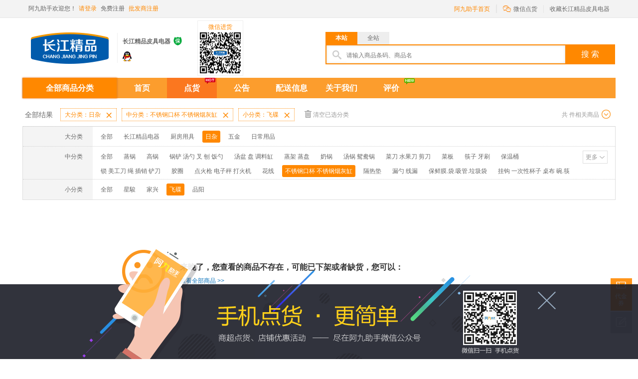

--- FILE ---
content_type: text/html; charset=UTF-8
request_url: http://cjjp.ajiu.com/shop/tally/index?c3=27f89518403e911180b3e74425e057e6
body_size: 32825
content:
<!DOCTYPE html PUBLIC "-//W3C//DTD XHTML 1.0 Transitional//EN" "http://www.w3.org/TR/xhtml1/DTD/xhtml1-transitional.dtd">
<html xmlns="http://www.w3.org/1999/xhtml">
<head>
<meta http-equiv="Content-Type" content="text/html; charset=utf-8" />
<title>飞碟-长江精品皮具电器-阿九助手（原0890助手）</title>
<style media="screen" type="text/css">/*<![CDATA[*/@import '/css2/iconfont.css?v=9cac3a0d';/*]]>*/</style>
<link href="/css2/common.css?v=b6c89dbf" rel="stylesheet" type="text/css" />
<script src="/js2/common/jquery.min.js?v=383771ef"></script>
<script src="/js2/common/jquery.lazyload.min.js?v=6a039cfd"></script>
</head>

<body class="screen-large">
<div class="ng-top-tip hide">
	<div class="w">
    	<div class="ng-tip-content">温馨提示：“0890助手”已更名为“阿九助手”，新域名为“ajiu.com”，同时原域名“0890.com”仍然可以访问。</div>
    </div>
</div>
<div class="ng-fix-bar" style="visibility: hidden;">
    <div class="w">
        <a href="#" class="ng-header-logo ng-fix-logo" title="阿九助手"><img src="http://0890.com:8888/img/1431832478349.png"/></a>
        <div class="ng-search ng-fix-search" id="search-fix">
            <div class="ng-sea-tab2">
                <div class="ng-sea-select">
                    <em class="iconfont">&#xe632;</em>
                    <ul class="ng-sea-ul">
                        <li index='0' class="cur">本站</li>
                        <li index='1'>全站</li> 
                    </ul>
                </div>
            </div>
            <div class="ng-search-con">
                <div class="search-con-left search-border">
                    <i></i>
                    <input id="searchType2" name="searchType" type="hidden" value="" />
                    <input id="keyword2" name="keyword" type="text" placeholder="请输入商品条码、商品名" class="search-inp" value='' />
                </div>
                <a href="javascript:void(0);" class="search-botton" id="search2A" url="http://ajiu.com">搜 索</a>
            </div>
        </div>
  </div>
</div>
<div class="clear"></div>
<div class="ng-toolbar">
    <div class="w">
        <div class="ng-toolbar-l">
            <div class="ng-bar-wel">阿九助手欢迎您！</div>
                        <div class="ng-bar-loginbefore">
                <a href="/view/user/login" class="fc">请登录</a>
                <a href="/view/user/registry">免费注册</a>
                <a href="http://ajiu.com/index/index/shopapply" class="fc">批发商注册</a>
            </div>
                    </div>
       
        <div class="ng-toolbar-r">
             <a href="http://ajiu.com" class="ng-0890-back">阿九助手首页</a>
                        <div class="ng-qrcode ng-qrcode-bg" style="height:35px;">
                <a href="#" class="ng-qrcode-tit"><i class="iconfont">&#xe629;</i>微信点货</a>
                <div class="ng-qrcode-con" style="display:none;">
                    <img src="/image2/qrcode_img.jpg"/>
                    <span><b>手机点货</b> 更简单</span>
                    <em></em>
                </div>
            </div>
            <a href="javascript:void(0);" class="ng-person" id="favorite" userId="">收藏长江精品皮具电器</a>
        </div>
    </div>
</div>
<!--B1-->
<div class="ng-header">
    <div class="w">
        <a href="http://cjjp.ajiu.com" class="ng-header-logo" title="长江精品皮具电器"><img src="http://0890.com:8888/img/1431832478349.png" height="90" width="180"/></a> 
        
    <div class="ng-h-extra">     
        <div class="ng-extra-name">长江精品皮具电器</div>  
         
		 <div class="ng-icon">
                <span class="sl-icon1"><a href="http://ajiu.com/index/protection" target="_blank" class="iconfont" title="该店铺已签署消费者保障协议,已缴纳保证金">&#xe602;</a></span>
         </div> 
				<div class="clear"></div>
        <div class="ng-extra-qq"> 
             
            <a href="http://wpa.qq.com/msgrd?v=1&amp;uin=1321806695&amp;site=QQ咨询&amp;menu=yes" target="_blank" title="" class="ng-e-qq"></a> 
                    </div>  
     </div>
       <div class="ng-h-code">
        	<span>微信进货</span>
        	<img src="/image2/qr/edfa24da40266a69806e471f310ad895.png"/>
        </div>
			 	
      
        <div class="ng-search" id="search">
        	<div class="ng-sea-tab">
            	<a href="javascript:void(0);" class="cur">本站</a>
            	<a href="javascript:void(0);">全站</a>
            </div>
        	<div class="ng-search-con">
            	<div class="search-con-left search-border">
                	<i></i>
                    <input id="searchType" name="searchType" type="hidden" value="" />
                    <input id="keyword" name="keyword" type="text"  placeholder="请输入商品条码、商品名" class="search-inp" value='' />
                </div>
                <a href="javascript:void(0);" class="search-botton" id="searchA" url="http://ajiu.com">搜 索</a>
            </div>
        </div>
            </div>
</div>
<div class="clear"></div>
<div class="ng-nav-bar nav-bar-bc">
    <div class="w">
          <div class="nav-sort" static="">
	<h2 class="titleH2">
		全部商品分类
	</h2>
	<div class="nav-good-box hide">
		<ul id="categoryUl" subUrl="http://cjjp.ajiu.com">   
			 
			<li class="">      
				<div class="good-box">
					<div class="good-box-top">
						<a href="http://cjjp.ajiu.com/shop/tally/index?c1=e0a5c6a8400cc7c98000152cfbea12c5" class="categoryAB"  level="c1" parentId="e0a5c6a8400cc7c98000152cfbea12c5" >
							长江精品电器 
						</a>
						<i>
						</i>
					</div>
					<div class="good-box-bottom"> 
					        						<a href="http://cjjp.ajiu.com/shop/tally/index?c2=8b4df743404455a980c06247c08511fa" class="categoryAB"  level="c2" parentId="8b4df743404455a980c06247c08511fa">
							闹钟挂钟
						</a> 
												<a href="http://cjjp.ajiu.com/shop/tally/index?c2=496b7e59406b5b5c80d932b808075c2b" class="categoryAB"  level="c2" parentId="496b7e59406b5b5c80d932b808075c2b">
							电水壶
						</a> 
												<a href="http://cjjp.ajiu.com/shop/tally/index?c2=c3a0331640bc102d80f5431c4909e170" class="categoryAB"  level="c2" parentId="c3a0331640bc102d80f5431c4909e170">
							炖锅
						</a> 
												<a href="http://cjjp.ajiu.com/shop/tally/index?c2=72f00e754080203e8032d444cc08803a" class="categoryAB"  level="c2" parentId="72f00e754080203e8032d444cc08803a">
							风扇
						</a> 
												<a href="http://cjjp.ajiu.com/shop/tally/index?c2=c3436f3c40077abb8017928583dd9349" class="categoryAB"  level="c2" parentId="c3436f3c40077abb8017928583dd9349">
							刀架、刀片
						</a> 
												<a href="http://cjjp.ajiu.com/shop/tally/index?c2=38e23bd14022e4a880e1969a890e0562" class="categoryAB"  level="c2" parentId="38e23bd14022e4a880e1969a890e0562">
							手电筒 手提灯 充电灯 头灯
						</a> 
												<a href="http://cjjp.ajiu.com/shop/tally/index?c2=a44f7cb240cb58d880dbccec9073e4ea" class="categoryAB"  level="c2" parentId="a44f7cb240cb58d880dbccec9073e4ea">
							电动剃须刀
						</a> 
												<a href="http://cjjp.ajiu.com/shop/tally/index?c2=f79f648a40ed6ea080fe19fc71edaf3e" class="categoryAB"  level="c2" parentId="f79f648a40ed6ea080fe19fc71edaf3e">
							电推剪、理发剪
						</a> 
												<a href="http://cjjp.ajiu.com/shop/tally/index?c2=82fb292b40b5cd8280a50b3c38096306" class="categoryAB"  level="c2" parentId="82fb292b40b5cd8280a50b3c38096306">
							电话机
						</a> 
												<a href="http://cjjp.ajiu.com/shop/tally/index?c2=2a190b8e4065430b80bbbf1632b3f920" class="categoryAB"  level="c2" parentId="2a190b8e4065430b80bbbf1632b3f920">
							台灯
						</a> 
												<a href="http://cjjp.ajiu.com/shop/tally/index?c2=c3c917c440d377b480eb0a5f3194e193" class="categoryAB"  level="c2" parentId="c3c917c440d377b480eb0a5f3194e193">
							电风吹
						</a> 
												<a href="http://cjjp.ajiu.com/shop/tally/index?c2=42e3401b40c47ebf80de73f5ef0cfa24" class="categoryAB"  level="c2" parentId="42e3401b40c47ebf80de73f5ef0cfa24">
							计算器
						</a> 
												<a href="http://cjjp.ajiu.com/shop/tally/index?c2=0919f223400d2f4c804555559e95919c" class="categoryAB"  level="c2" parentId="0919f223400d2f4c804555559e95919c">
							剃毛器
						</a> 
												<a href="http://cjjp.ajiu.com/shop/tally/index?c2=5c973a94401fbf5280f8051b89a32e1f" class="categoryAB"  level="c2" parentId="5c973a94401fbf5280f8051b89a32e1f">
							夹板
						</a> 
												<a href="http://cjjp.ajiu.com/shop/tally/index?c2=a065fef0400d18ca80c90ce8a6c9aab4" class="categoryAB"  level="c2" parentId="a065fef0400d18ca80c90ce8a6c9aab4">
							电暖袋    热水袋
						</a> 
												<a href="http://cjjp.ajiu.com/shop/tally/index?c2=9a9fb39f406e13cb806fc45404e8cb11" class="categoryAB"  level="c2" parentId="9a9fb39f406e13cb806fc45404e8cb11">
							万能遥控器
						</a> 
												<a href="http://cjjp.ajiu.com/shop/tally/index?c2=0dcb0d4e40070ca180cc0d79f90fa90d" class="categoryAB"  level="c2" parentId="0dcb0d4e40070ca180cc0d79f90fa90d">
							电脑配件
						</a> 
												<a href="http://cjjp.ajiu.com/shop/tally/index?c2=ac277232409341b4804c1e54c5b8d902" class="categoryAB"  level="c2" parentId="ac277232409341b4804c1e54c5b8d902">
							手机充电器  充电宝
						</a> 
												<a href="http://cjjp.ajiu.com/shop/tally/index?c2=369a85b34091b3d9808c913591260900" class="categoryAB"  level="c2" parentId="369a85b34091b3d9808c913591260900">
							夜灯
						</a> 
												<a href="http://cjjp.ajiu.com/shop/tally/index?c2=4cb1a753401970d580c260a9a042ed85" class="categoryAB"  level="c2" parentId="4cb1a753401970d580c260a9a042ed85">
							玻璃制品
						</a> 
												<a href="http://cjjp.ajiu.com/shop/tally/index?c2=08f8ab174007c17480453a54fc66a7d8" class="categoryAB"  level="c2" parentId="08f8ab174007c17480453a54fc66a7d8">
							花洒 花洒头
						</a> 
												<a href="http://cjjp.ajiu.com/shop/tally/index?c2=4c8d49c340a363a080db664ae93a962c" class="categoryAB"  level="c2" parentId="4c8d49c340a363a080db664ae93a962c">
							电热棒
						</a> 
												<a href="http://cjjp.ajiu.com/shop/tally/index?c2=e2da355440a08644804302ebe79333ce" class="categoryAB"  level="c2" parentId="e2da355440a08644804302ebe79333ce">
							插板
						</a> 
												<a href="http://cjjp.ajiu.com/shop/tally/index?c2=33bb89774023d59980845936008eeef4" class="categoryAB"  level="c2" parentId="33bb89774023d59980845936008eeef4">
							布娃娃
						</a> 
												<a href="http://cjjp.ajiu.com/shop/tally/index?c2=221651f3401eb7d9809b56b38de5c5f0" class="categoryAB"  level="c2" parentId="221651f3401eb7d9809b56b38de5c5f0">
							闭路线  网线..AV线
						</a> 
												<a href="http://cjjp.ajiu.com/shop/tally/index?c2=5ddb16e84047357180c268f7cdad5a5e" class="categoryAB"  level="c2" parentId="5ddb16e84047357180c268f7cdad5a5e">
							取暖器
						</a> 
												<a href="http://cjjp.ajiu.com/shop/tally/index?c2=342344c540322da080c04df7d6dd6a29" class="categoryAB"  level="c2" parentId="342344c540322da080c04df7d6dd6a29">
							金猪钱罐  招财猫
						</a> 
												<a href="http://cjjp.ajiu.com/shop/tally/index?c2=31ba9a9240e929fa801c31a9f512898d" class="categoryAB"  level="c2" parentId="31ba9a9240e929fa801c31a9f512898d">
							皮带  钱包
						</a> 
												<a href="http://cjjp.ajiu.com/shop/tally/index?c2=9664af48403797f6801a8eb4fd2b1b14" class="categoryAB"  level="c2" parentId="9664af48403797f6801a8eb4fd2b1b14">
							陶瓷杯
						</a> 
												<a href="http://cjjp.ajiu.com/shop/tally/index?c2=83e106dc40171eac805edaf1764876d1" class="categoryAB"  level="c2" parentId="83e106dc40171eac805edaf1764876d1">
							红包.拉花
						</a> 
												<a href="http://cjjp.ajiu.com/shop/tally/index?c2=6f28df23400939d980924cbb1152bb66" class="categoryAB"  level="c2" parentId="6f28df23400939d980924cbb1152bb66">
							鞋垫
						</a> 
												<a href="http://cjjp.ajiu.com/shop/tally/index?c2=b801586f4098da55800e29f1a8738364" class="categoryAB"  level="c2" parentId="b801586f4098da55800e29f1a8738364">
							门铃
						</a> 
												<a href="http://cjjp.ajiu.com/shop/tally/index?c2=03b9bb9b40cfed4580390b447fe96d5b" class="categoryAB"  level="c2" parentId="03b9bb9b40cfed4580390b447fe96d5b">
							电熨斗
						</a> 
												<a href="http://cjjp.ajiu.com/shop/tally/index?c2=4252b0944043e70e809db0e99a03d3c8" class="categoryAB"  level="c2" parentId="4252b0944043e70e809db0e99a03d3c8">
							音箱
						</a> 
												<a href="http://cjjp.ajiu.com/shop/tally/index?c2=a4a665c5408a648f807f1cffa7d56889" class="categoryAB"  level="c2" parentId="a4a665c5408a648f807f1cffa7d56889">
							收音机..读卡器
						</a> 
												<a href="http://cjjp.ajiu.com/shop/tally/index?c2=6d6a725c403c3b0e803afe60d79e0cbb" class="categoryAB"  level="c2" parentId="6d6a725c403c3b0e803afe60d79e0cbb">
							耳线.耳麦
						</a> 
												<a href="http://cjjp.ajiu.com/shop/tally/index?c2=c2957d5040fd67d98094cfe60544f319" class="categoryAB"  level="c2" parentId="c2957d5040fd67d98094cfe60544f319">
							电源线..插头
						</a> 
												<a href="http://cjjp.ajiu.com/shop/tally/index?c2=0bac0065401244d380a5d3cfc5da81ae" class="categoryAB"  level="c2" parentId="0bac0065401244d380a5d3cfc5da81ae">
							电池..电子
						</a> 
												<a href="http://cjjp.ajiu.com/shop/tally/index?c2=3565c42340b27d6580edb504efecf8c0" class="categoryAB"  level="c2" parentId="3565c42340b27d6580edb504efecf8c0">
							灯管 灯泡  灯头
						</a> 
												<a href="http://cjjp.ajiu.com/shop/tally/index?c2=0d665ec540f5e0ad804a7ff7d46ead00" class="categoryAB"  level="c2" parentId="0d665ec540f5e0ad804a7ff7d46ead00">
							喊话器
						</a> 
												<a href="http://cjjp.ajiu.com/shop/tally/index?c2=8d66c80940c41ef18004756946540e81" class="categoryAB"  level="c2" parentId="8d66c80940c41ef18004756946540e81">
							电蚊拍  苍蝇拍
						</a> 
												<a href="http://cjjp.ajiu.com/shop/tally/index?c2=8f49132240246f488090d0bdabdf8b23" class="categoryAB"  level="c2" parentId="8f49132240246f488090d0bdabdf8b23">
							泡茶王
						</a> 
												<a href="http://cjjp.ajiu.com/shop/tally/index?c2=be77ac1b401eac6f805eb540fdb08ad8" class="categoryAB"  level="c2" parentId="be77ac1b401eac6f805eb540fdb08ad8">
							饭盒
						</a> 
												<a href="http://cjjp.ajiu.com/shop/tally/index?c2=4f567faa40cf55fd80da208aaae4f609" class="categoryAB"  level="c2" parentId="4f567faa40cf55fd80da208aaae4f609">
							药壶
						</a> 
												<a href="http://cjjp.ajiu.com/shop/tally/index?c2=fb46b3964050732a80e8d5e0d70b41cc" class="categoryAB"  level="c2" parentId="fb46b3964050732a80e8d5e0d70b41cc">
							保温杯    塑料杯
						</a> 
												<a href="http://cjjp.ajiu.com/shop/tally/index?c2=f16b786140b0648280c96ca016b58e5a" class="categoryAB"  level="c2" parentId="f16b786140b0648280c96ca016b58e5a">
							未分类
						</a> 
												<a href="http://cjjp.ajiu.com/shop/tally/index?c2=284cfca8403d6e9d80c87dd49c0d1343" class="categoryAB"  level="c2" parentId="284cfca8403d6e9d80c87dd49c0d1343">
							呼啦圈
						</a> 
												<a href="http://cjjp.ajiu.com/shop/tally/index?c2=925eaf764004d06980d69298733a47b0" class="categoryAB"  level="c2" parentId="925eaf764004d06980d69298733a47b0">
							豆浆机
						</a> 
												<a href="http://cjjp.ajiu.com/shop/tally/index?c2=88c045e840a80fcf8049ad58796aefd5" class="categoryAB"  level="c2" parentId="88c045e840a80fcf8049ad58796aefd5">
							干衣机
						</a> 
											</div>
				</div>
				<div class="clear">
				</div>
				<div class="nav-sort-block">
					<div class="good-con">
                       						<dl>
							<dt>
								<a href="http://cjjp.ajiu.com/shop/tally/index?c2=8b4df743404455a980c06247c08511fa" class="categoryAB"  level="c2" parentId="8b4df743404455a980c06247c08511fa">
									闹钟挂钟
								</a>
							</dt>
							
							<dd> 
															       <a href="http://cjjp.ajiu.com/shop/tally/index?c3=70f62fb540359b8e80734e8ed80cefaf" class="categoryAB"  level="c3" parentId="70f62fb540359b8e80734e8ed80cefaf">
									闹钟
								</a>  
															       <a href="http://cjjp.ajiu.com/shop/tally/index?c3=d73f568540ccbaa880227a741c567dfb" class="categoryAB"  level="c3" parentId="d73f568540ccbaa880227a741c567dfb">
									挂钟
								</a>  
															</dd>
							
						</dl>
												<dl>
							<dt>
								<a href="http://cjjp.ajiu.com/shop/tally/index?c2=496b7e59406b5b5c80d932b808075c2b" class="categoryAB"  level="c2" parentId="496b7e59406b5b5c80d932b808075c2b">
									电水壶
								</a>
							</dt>
							
							<dd> 
															       <a href="http://cjjp.ajiu.com/shop/tally/index?c3=cc613b09402d4ec480c86e21612c7be3" class="categoryAB"  level="c3" parentId="cc613b09402d4ec480c86e21612c7be3">
									康夫
								</a>  
															       <a href="http://cjjp.ajiu.com/shop/tally/index?c3=ee75dcbd40414d1b80721a1f1de4cd49" class="categoryAB"  level="c3" parentId="ee75dcbd40414d1b80721a1f1de4cd49">
									半球    龙利来
								</a>  
															       <a href="http://cjjp.ajiu.com/shop/tally/index?c3=9719063e40ce924980c78110a61f7f80" class="categoryAB"  level="c3" parentId="9719063e40ce924980c78110a61f7f80">
									美的
								</a>  
															       <a href="http://cjjp.ajiu.com/shop/tally/index?c3=45d4b13d407544818083e21c13fd81bb" class="categoryAB"  level="c3" parentId="45d4b13d407544818083e21c13fd81bb">
									新飞
								</a>  
															       <a href="http://cjjp.ajiu.com/shop/tally/index?c3=85566ddf409d0fc780abb51273c5021e" class="categoryAB"  level="c3" parentId="85566ddf409d0fc780abb51273c5021e">
									捷发
								</a>  
															       <a href="http://cjjp.ajiu.com/shop/tally/index?c3=ce58bc1c4074965680d62be20c3c05b0" class="categoryAB"  level="c3" parentId="ce58bc1c4074965680d62be20c3c05b0">
									红双喜
								</a>  
															       <a href="http://cjjp.ajiu.com/shop/tally/index?c3=ee64617e40ddf51a8073ac399d7bd8a7" class="categoryAB"  level="c3" parentId="ee64617e40ddf51a8073ac399d7bd8a7">
									正牛
								</a>  
															       <a href="http://cjjp.ajiu.com/shop/tally/index?c3=ebc9273940d745f880882c2db2286ffa" class="categoryAB"  level="c3" parentId="ebc9273940d745f880882c2db2286ffa">
									杂牌
								</a>  
															       <a href="http://cjjp.ajiu.com/shop/tally/index?c3=9a08a6a5403efc5080c069d7b244d033" class="categoryAB"  level="c3" parentId="9a08a6a5403efc5080c069d7b244d033">
									金际
								</a>  
															       <a href="http://cjjp.ajiu.com/shop/tally/index?c3=f467d1e84013e03080199c7ddc8baae5" class="categoryAB"  level="c3" parentId="f467d1e84013e03080199c7ddc8baae5">
									轻三角
								</a>  
															       <a href="http://cjjp.ajiu.com/shop/tally/index?c3=b9cc5aa44013ec9780689c7ce33912b0" class="categoryAB"  level="c3" parentId="b9cc5aa44013ec9780689c7ce33912b0">
									潮宇
								</a>  
															       <a href="http://cjjp.ajiu.com/shop/tally/index?c3=88ec3f4740d8982480a5e07656ac4972" class="categoryAB"  level="c3" parentId="88ec3f4740d8982480a5e07656ac4972">
									伟龙
								</a>  
															       <a href="http://cjjp.ajiu.com/shop/tally/index?c3=39650ee64040333580d12aad83ed4f58" class="categoryAB"  level="c3" parentId="39650ee64040333580d12aad83ed4f58">
									伟正达
								</a>  
															       <a href="http://cjjp.ajiu.com/shop/tally/index?c3=ba1508e040c21ccc80d670b5c2b07dd5" class="categoryAB"  level="c3" parentId="ba1508e040c21ccc80d670b5c2b07dd5">
									神兔
								</a>  
															       <a href="http://cjjp.ajiu.com/shop/tally/index?c3=b4eb1f4f40ae854680d0f4f6cccfda7f" class="categoryAB"  level="c3" parentId="b4eb1f4f40ae854680d0f4f6cccfda7f">
									新韶光
								</a>  
															       <a href="http://cjjp.ajiu.com/shop/tally/index?c3=cfa0418b40858374802f99b2f559eee7" class="categoryAB"  level="c3" parentId="cfa0418b40858374802f99b2f559eee7">
									万利达
								</a>  
															       <a href="http://cjjp.ajiu.com/shop/tally/index?c3=16d4d9cd4002547e8096bc86ba4e2745" class="categoryAB"  level="c3" parentId="16d4d9cd4002547e8096bc86ba4e2745">
									爱妻
								</a>  
															       <a href="http://cjjp.ajiu.com/shop/tally/index?c3=9cf246ff4094943580297237ed9bd293" class="categoryAB"  level="c3" parentId="9cf246ff4094943580297237ed9bd293">
									富士康
								</a>  
															       <a href="http://cjjp.ajiu.com/shop/tally/index?c3=129da73d4016af4980acf434f30473ee" class="categoryAB"  level="c3" parentId="129da73d4016af4980acf434f30473ee">
									豪兴
								</a>  
															</dd>
							
						</dl>
												<dl>
							<dt>
								<a href="http://cjjp.ajiu.com/shop/tally/index?c2=c3a0331640bc102d80f5431c4909e170" class="categoryAB"  level="c2" parentId="c3a0331640bc102d80f5431c4909e170">
									炖锅
								</a>
							</dt>
							
							<dd> 
															       <a href="http://cjjp.ajiu.com/shop/tally/index?c3=f4c64ecc4019808780f4adf5309db55e" class="categoryAB"  level="c3" parentId="f4c64ecc4019808780f4adf5309db55e">
									科力佳
								</a>  
															       <a href="http://cjjp.ajiu.com/shop/tally/index?c3=faf913a44077c26980d8f00b95d74cbb" class="categoryAB"  level="c3" parentId="faf913a44077c26980d8f00b95d74cbb">
									天际
								</a>  
															       <a href="http://cjjp.ajiu.com/shop/tally/index?c3=2ae68543407912c480b4d6e0a60da4dd" class="categoryAB"  level="c3" parentId="2ae68543407912c480b4d6e0a60da4dd">
									怡宝
								</a>  
															       <a href="http://cjjp.ajiu.com/shop/tally/index?c3=2c622ce740345f708062d618f8127e24" class="categoryAB"  level="c3" parentId="2c622ce740345f708062d618f8127e24">
									伟正达
								</a>  
															       <a href="http://cjjp.ajiu.com/shop/tally/index?c3=1ea9820c403def0a802c5dd9b81049d0" class="categoryAB"  level="c3" parentId="1ea9820c403def0a802c5dd9b81049d0">
									盈阳
								</a>  
															       <a href="http://cjjp.ajiu.com/shop/tally/index?c3=74df26b640ed5f42805743eab6536442" class="categoryAB"  level="c3" parentId="74df26b640ed5f42805743eab6536442">
									豪兴
								</a>  
															</dd>
							
						</dl>
												<dl>
							<dt>
								<a href="http://cjjp.ajiu.com/shop/tally/index?c2=72f00e754080203e8032d444cc08803a" class="categoryAB"  level="c2" parentId="72f00e754080203e8032d444cc08803a">
									风扇
								</a>
							</dt>
							
							<dd> 
															       <a href="http://cjjp.ajiu.com/shop/tally/index?c3=b4b035ae402e25c580e4d9e5decb962a" class="categoryAB"  level="c3" parentId="b4b035ae402e25c580e4d9e5decb962a">
									钻石风扇
								</a>  
															       <a href="http://cjjp.ajiu.com/shop/tally/index?c3=7955a15140b0474480904de2af15e063" class="categoryAB"  level="c3" parentId="7955a15140b0474480904de2af15e063">
									华生风扇
								</a>  
															       <a href="http://cjjp.ajiu.com/shop/tally/index?c3=2ae0604540c70bb08008b77d251422a9" class="categoryAB"  level="c3" parentId="2ae0604540c70bb08008b77d251422a9">
									钻运/凌钻风扇
								</a>  
															       <a href="http://cjjp.ajiu.com/shop/tally/index?c3=970515a64001a20880badc24f0be4c52" class="categoryAB"  level="c3" parentId="970515a64001a20880badc24f0be4c52">
									万宝风扇
								</a>  
															       <a href="http://cjjp.ajiu.com/shop/tally/index?c3=ba1c68c340107fcc80ce9d6a2cc14b93" class="categoryAB"  level="c3" parentId="ba1c68c340107fcc80ce9d6a2cc14b93">
									美的风扇
								</a>  
															       <a href="http://cjjp.ajiu.com/shop/tally/index?c3=c5546a7640afe54b806aa8518f2ce072" class="categoryAB"  level="c3" parentId="c5546a7640afe54b806aa8518f2ce072">
									中粤
								</a>  
															       <a href="http://cjjp.ajiu.com/shop/tally/index?c3=1c97c06a409d39ed808979c1c61e606a" class="categoryAB"  level="c3" parentId="1c97c06a409d39ed808979c1c61e606a">
									中联
								</a>  
															       <a href="http://cjjp.ajiu.com/shop/tally/index?c3=95254f0d4004476f809dcee758a7a8be" class="categoryAB"  level="c3" parentId="95254f0d4004476f809dcee758a7a8be">
									雪花
								</a>  
															       <a href="http://cjjp.ajiu.com/shop/tally/index?c3=9b39957f40630bba803fdfe65d510476" class="categoryAB"  level="c3" parentId="9b39957f40630bba803fdfe65d510476">
									美诗儿
								</a>  
															       <a href="http://cjjp.ajiu.com/shop/tally/index?c3=c42597334024bd7580fe7e050b74478e" class="categoryAB"  level="c3" parentId="c42597334024bd7580fe7e050b74478e">
									小灵精
								</a>  
															       <a href="http://cjjp.ajiu.com/shop/tally/index?c3=2a67fc9b40e1ff0a8046f4464ef663a9" class="categoryAB"  level="c3" parentId="2a67fc9b40e1ff0a8046f4464ef663a9">
									艾美特
								</a>  
															       <a href="http://cjjp.ajiu.com/shop/tally/index?c3=c12c321f4039fa08804b7f564865ca00" class="categoryAB"  level="c3" parentId="c12c321f4039fa08804b7f564865ca00">
									未分类
								</a>  
															       <a href="http://cjjp.ajiu.com/shop/tally/index?c3=8c1b4261409b4f9c80b83b18b0465dbd" class="categoryAB"  level="c3" parentId="8c1b4261409b4f9c80b83b18b0465dbd">
									人杰
								</a>  
															       <a href="http://cjjp.ajiu.com/shop/tally/index?c3=20bdef4b40b834cc8020756d2e538d29" class="categoryAB"  level="c3" parentId="20bdef4b40b834cc8020756d2e538d29">
									正牛
								</a>  
															       <a href="http://cjjp.ajiu.com/shop/tally/index?c3=26f10fe840241580805a801677bd3034" class="categoryAB"  level="c3" parentId="26f10fe840241580805a801677bd3034">
									扬子
								</a>  
															</dd>
							
						</dl>
												<dl>
							<dt>
								<a href="http://cjjp.ajiu.com/shop/tally/index?c2=c3436f3c40077abb8017928583dd9349" class="categoryAB"  level="c2" parentId="c3436f3c40077abb8017928583dd9349">
									刀架、刀片
								</a>
							</dt>
							
							<dd> 
															       <a href="http://cjjp.ajiu.com/shop/tally/index?c3=2932468a405ddbad80b68abc963edd18" class="categoryAB"  level="c3" parentId="2932468a405ddbad80b68abc963edd18">
									吉列威锋
								</a>  
															       <a href="http://cjjp.ajiu.com/shop/tally/index?c3=c5bfe26840ff203480c9b9421a82bb97" class="categoryAB"  level="c3" parentId="c5bfe26840ff203480c9b9421a82bb97">
									名士刀架、刀片
								</a>  
															       <a href="http://cjjp.ajiu.com/shop/tally/index?c3=0c342ae940f5b8108019236d98abfbe5" class="categoryAB"  level="c3" parentId="0c342ae940f5b8108019236d98abfbe5">
									英吉利超威
								</a>  
															       <a href="http://cjjp.ajiu.com/shop/tally/index?c3=26c5fa8640f99aa4806dfc02f3f91adb" class="categoryAB"  level="c3" parentId="26c5fa8640f99aa4806dfc02f3f91adb">
									其他刀架刀片
								</a>  
															       <a href="http://cjjp.ajiu.com/shop/tally/index?c3=46049602404c41b780a8f4b2be080f24" class="categoryAB"  level="c3" parentId="46049602404c41b780a8f4b2be080f24">
									飞鹰
								</a>  
															</dd>
							
						</dl>
												<dl>
							<dt>
								<a href="http://cjjp.ajiu.com/shop/tally/index?c2=38e23bd14022e4a880e1969a890e0562" class="categoryAB"  level="c2" parentId="38e23bd14022e4a880e1969a890e0562">
									手电筒 手提灯 充电灯 头灯
								</a>
							</dt>
							
							<dd> 
															       <a href="http://cjjp.ajiu.com/shop/tally/index?c3=ac6340334019c3c4802053dd4060063a" class="categoryAB"  level="c3" parentId="ac6340334019c3c4802053dd4060063a">
									斧头牌
								</a>  
															       <a href="http://cjjp.ajiu.com/shop/tally/index?c3=8567072c40baaf1380f0b32f7d47b876" class="categoryAB"  level="c3" parentId="8567072c40baaf1380f0b32f7d47b876">
									微笑鲨
								</a>  
															       <a href="http://cjjp.ajiu.com/shop/tally/index?c3=843a5cdc40823d1c804518a1b49e9eb8" class="categoryAB"  level="c3" parentId="843a5cdc40823d1c804518a1b49e9eb8">
									锐豹
								</a>  
															       <a href="http://cjjp.ajiu.com/shop/tally/index?c3=73db7d9f403f9cec80eb1859c6064be2" class="categoryAB"  level="c3" parentId="73db7d9f403f9cec80eb1859c6064be2">
									久量
								</a>  
															       <a href="http://cjjp.ajiu.com/shop/tally/index?c3=c46defae406eecc5802afee2f5d535ed" class="categoryAB"  level="c3" parentId="c46defae406eecc5802afee2f5d535ed">
									未分类
								</a>  
															       <a href="http://cjjp.ajiu.com/shop/tally/index?c3=27fb101f40e01ca4801b10b2c92a8e7d" class="categoryAB"  level="c3" parentId="27fb101f40e01ca4801b10b2c92a8e7d">
									波来特
								</a>  
															       <a href="http://cjjp.ajiu.com/shop/tally/index?c3=340740404078ef4f800e389bb4f3652a" class="categoryAB"  level="c3" parentId="340740404078ef4f800e389bb4f3652a">
									正牛
								</a>  
															</dd>
							
						</dl>
												<dl>
							<dt>
								<a href="http://cjjp.ajiu.com/shop/tally/index?c2=a44f7cb240cb58d880dbccec9073e4ea" class="categoryAB"  level="c2" parentId="a44f7cb240cb58d880dbccec9073e4ea">
									电动剃须刀
								</a>
							</dt>
							
							<dd> 
															       <a href="http://cjjp.ajiu.com/shop/tally/index?c3=c24cd10e408c0512802b0cdf26087a7d" class="categoryAB"  level="c3" parentId="c24cd10e408c0512802b0cdf26087a7d">
									飞利浦
								</a>  
															       <a href="http://cjjp.ajiu.com/shop/tally/index?c3=ac6a705940ea7cef800df5d2b2cd3561" class="categoryAB"  level="c3" parentId="ac6a705940ea7cef800df5d2b2cd3561">
									飞科
								</a>  
															       <a href="http://cjjp.ajiu.com/shop/tally/index?c3=009a517040d0a6c680714c2f50180068" class="categoryAB"  level="c3" parentId="009a517040d0a6c680714c2f50180068">
									奥科、奥城
								</a>  
															       <a href="http://cjjp.ajiu.com/shop/tally/index?c3=7d4673b340cce48e80835a617b922290" class="categoryAB"  level="c3" parentId="7d4673b340cce48e80835a617b922290">
									日威
								</a>  
															       <a href="http://cjjp.ajiu.com/shop/tally/index?c3=2249616f40cc7cbd8017852c44297ae5" class="categoryAB"  level="c3" parentId="2249616f40cc7cbd8017852c44297ae5">
									艾达
								</a>  
															       <a href="http://cjjp.ajiu.com/shop/tally/index?c3=6829bfbd40ff6f6780e5089cb3cdce66" class="categoryAB"  level="c3" parentId="6829bfbd40ff6f6780e5089cb3cdce66">
									威雄
								</a>  
															       <a href="http://cjjp.ajiu.com/shop/tally/index?c3=8ee1a80e40825a3f802b69166618cfcb" class="categoryAB"  level="c3" parentId="8ee1a80e40825a3f802b69166618cfcb">
									奔腾
								</a>  
															       <a href="http://cjjp.ajiu.com/shop/tally/index?c3=736749fc40d15c2580a2b46571c5fa06" class="categoryAB"  level="c3" parentId="736749fc40d15c2580a2b46571c5fa06">
									其他电动剃须刀
								</a>  
															       <a href="http://cjjp.ajiu.com/shop/tally/index?c3=b3f9df07408f4773805155135f9873eb" class="categoryAB"  level="c3" parentId="b3f9df07408f4773805155135f9873eb">
									真汉子
								</a>  
															       <a href="http://cjjp.ajiu.com/shop/tally/index?c3=730f2cd240aa803180d958e096590c28" class="categoryAB"  level="c3" parentId="730f2cd240aa803180d958e096590c28">
									博锐
								</a>  
															       <a href="http://cjjp.ajiu.com/shop/tally/index?c3=3da2483f4053e512800f43908436ff0c" class="categoryAB"  level="c3" parentId="3da2483f4053e512800f43908436ff0c">
									华科
								</a>  
															       <a href="http://cjjp.ajiu.com/shop/tally/index?c3=7a9e00c24005deb2804c1f6fa2d651ac" class="categoryAB"  level="c3" parentId="7a9e00c24005deb2804c1f6fa2d651ac">
									烟斗
								</a>  
															       <a href="http://cjjp.ajiu.com/shop/tally/index?c3=3512a43740018b4580d37feffa71de26" class="categoryAB"  level="c3" parentId="3512a43740018b4580d37feffa71de26">
									康夫
								</a>  
															       <a href="http://cjjp.ajiu.com/shop/tally/index?c3=79fcfff740a59da2805fba748124edf3" class="categoryAB"  level="c3" parentId="79fcfff740a59da2805fba748124edf3">
									超人
								</a>  
															</dd>
							
						</dl>
												<dl>
							<dt>
								<a href="http://cjjp.ajiu.com/shop/tally/index?c2=f79f648a40ed6ea080fe19fc71edaf3e" class="categoryAB"  level="c2" parentId="f79f648a40ed6ea080fe19fc71edaf3e">
									电推剪、理发剪
								</a>
							</dt>
							
							<dd> 
															       <a href="http://cjjp.ajiu.com/shop/tally/index?c3=3314c29f40660a2d800c2d0630f3c4ae" class="categoryAB"  level="c3" parentId="3314c29f40660a2d800c2d0630f3c4ae">
									康夫
								</a>  
															       <a href="http://cjjp.ajiu.com/shop/tally/index?c3=8ae0fca84061e7aa8020163f648c9b53" class="categoryAB"  level="c3" parentId="8ae0fca84061e7aa8020163f648c9b53">
									光科
								</a>  
															       <a href="http://cjjp.ajiu.com/shop/tally/index?c3=0edda89e4071b42e809b4cd68137d4f9" class="categoryAB"  level="c3" parentId="0edda89e4071b42e809b4cd68137d4f9">
									真汉子
								</a>  
															       <a href="http://cjjp.ajiu.com/shop/tally/index?c3=adbc2aab40f3f1c880551b9c6a34fe44" class="categoryAB"  level="c3" parentId="adbc2aab40f3f1c880551b9c6a34fe44">
									格士伦
								</a>  
															       <a href="http://cjjp.ajiu.com/shop/tally/index?c3=0f78f77d40dbf36c8053daf76f5aa1c0" class="categoryAB"  level="c3" parentId="0f78f77d40dbf36c8053daf76f5aa1c0">
									飞科
								</a>  
															       <a href="http://cjjp.ajiu.com/shop/tally/index?c3=d38238ac405d8148802d7e814270d2bf" class="categoryAB"  level="c3" parentId="d38238ac405d8148802d7e814270d2bf">
									奥科
								</a>  
															</dd>
							
						</dl>
												<dl>
							<dt>
								<a href="http://cjjp.ajiu.com/shop/tally/index?c2=82fb292b40b5cd8280a50b3c38096306" class="categoryAB"  level="c2" parentId="82fb292b40b5cd8280a50b3c38096306">
									电话机
								</a>
							</dt>
							
							<dd> 
															       <a href="http://cjjp.ajiu.com/shop/tally/index?c3=c74fce08409a427880183497b50d0153" class="categoryAB"  level="c3" parentId="c74fce08409a427880183497b50d0153">
									中诺
								</a>  
															       <a href="http://cjjp.ajiu.com/shop/tally/index?c3=f2a8f882400dd0fe80460e154d412d88" class="categoryAB"  level="c3" parentId="f2a8f882400dd0fe80460e154d412d88">
									美思奇
								</a>  
															       <a href="http://cjjp.ajiu.com/shop/tally/index?c3=f424f2cd409f9cb480b45784be45dd72" class="categoryAB"  level="c3" parentId="f424f2cd409f9cb480b45784be45dd72">
									金科翼
								</a>  
															       <a href="http://cjjp.ajiu.com/shop/tally/index?c3=f3836312409726f08083dc8d711f4c92" class="categoryAB"  level="c3" parentId="f3836312409726f08083dc8d711f4c92">
									飞利浦
								</a>  
															</dd>
							
						</dl>
												<dl>
							<dt>
								<a href="http://cjjp.ajiu.com/shop/tally/index?c2=2a190b8e4065430b80bbbf1632b3f920" class="categoryAB"  level="c2" parentId="2a190b8e4065430b80bbbf1632b3f920">
									台灯
								</a>
							</dt>
							
							<dd> 
															       <a href="http://cjjp.ajiu.com/shop/tally/index?c3=91f7be414068a104806031a968b86c42" class="categoryAB"  level="c3" parentId="91f7be414068a104806031a968b86c42">
									宝视达
								</a>  
															       <a href="http://cjjp.ajiu.com/shop/tally/index?c3=d422d00e408a9af3804802c62b1ff31b" class="categoryAB"  level="c3" parentId="d422d00e408a9af3804802c62b1ff31b">
									良光
								</a>  
															       <a href="http://cjjp.ajiu.com/shop/tally/index?c3=647cedd7403826da8001b3b9eca571cc" class="categoryAB"  level="c3" parentId="647cedd7403826da8001b3b9eca571cc">
									优乐明
								</a>  
															       <a href="http://cjjp.ajiu.com/shop/tally/index?c3=316f8041407e5abf80e231216208c1ca" class="categoryAB"  level="c3" parentId="316f8041407e5abf80e231216208c1ca">
									朗业
								</a>  
															       <a href="http://cjjp.ajiu.com/shop/tally/index?c3=ecb6688c4035a32180e3aa50d3ec89ad" class="categoryAB"  level="c3" parentId="ecb6688c4035a32180e3aa50d3ec89ad">
									正牛
								</a>  
															       <a href="http://cjjp.ajiu.com/shop/tally/index?c3=a8318a3b409e12ca80a15305d273520e" class="categoryAB"  level="c3" parentId="a8318a3b409e12ca80a15305d273520e">
									雅信
								</a>  
															       <a href="http://cjjp.ajiu.com/shop/tally/index?c3=477415e8406a90d980482cb0406e3d7d" class="categoryAB"  level="c3" parentId="477415e8406a90d980482cb0406e3d7d">
									久量
								</a>  
															       <a href="http://cjjp.ajiu.com/shop/tally/index?c3=4750056c40048cfe80bf5d6c779bd425" class="categoryAB"  level="c3" parentId="4750056c40048cfe80bf5d6c779bd425">
									未分类
								</a>  
															       <a href="http://cjjp.ajiu.com/shop/tally/index?c3=e2dc605b402f80418059b747538a9a86" class="categoryAB"  level="c3" parentId="e2dc605b402f80418059b747538a9a86">
									金莱特
								</a>  
															</dd>
							
						</dl>
												<dl>
							<dt>
								<a href="http://cjjp.ajiu.com/shop/tally/index?c2=c3c917c440d377b480eb0a5f3194e193" class="categoryAB"  level="c2" parentId="c3c917c440d377b480eb0a5f3194e193">
									电风吹
								</a>
							</dt>
							
							<dd> 
															       <a href="http://cjjp.ajiu.com/shop/tally/index?c3=d8199e264081c8f8808ec6bb7c36c66a" class="categoryAB"  level="c3" parentId="d8199e264081c8f8808ec6bb7c36c66a">
									康夫
								</a>  
															       <a href="http://cjjp.ajiu.com/shop/tally/index?c3=c13a059340577b6280556e7ac4458a39" class="categoryAB"  level="c3" parentId="c13a059340577b6280556e7ac4458a39">
									人杰
								</a>  
															       <a href="http://cjjp.ajiu.com/shop/tally/index?c3=13ae69af40c3fb9180393374c5ff8abf" class="categoryAB"  level="c3" parentId="13ae69af40c3fb9180393374c5ff8abf">
									康爽
								</a>  
															       <a href="http://cjjp.ajiu.com/shop/tally/index?c3=c0e48295408acbe7803d300e6cae6c9a" class="categoryAB"  level="c3" parentId="c0e48295408acbe7803d300e6cae6c9a">
									帕司朗
								</a>  
															       <a href="http://cjjp.ajiu.com/shop/tally/index?c3=c610bcab400af83f80e6d132dffb47b0" class="categoryAB"  level="c3" parentId="c610bcab400af83f80e6d132dffb47b0">
									明杰
								</a>  
															       <a href="http://cjjp.ajiu.com/shop/tally/index?c3=be766ae3408ffa3f80dc03f7e573d363" class="categoryAB"  level="c3" parentId="be766ae3408ffa3f80dc03f7e573d363">
									飞科   博锐
								</a>  
															       <a href="http://cjjp.ajiu.com/shop/tally/index?c3=90e8d2eb40f8551d80518f3cbeaae284" class="categoryAB"  level="c3" parentId="90e8d2eb40f8551d80518f3cbeaae284">
									飞利浦
								</a>  
															       <a href="http://cjjp.ajiu.com/shop/tally/index?c3=195dc78340cb6ca6806a2c6e9cf3b41f" class="categoryAB"  level="c3" parentId="195dc78340cb6ca6806a2c6e9cf3b41f">
									雄达
								</a>  
															       <a href="http://cjjp.ajiu.com/shop/tally/index?c3=773555884015578880a839cff7411a00" class="categoryAB"  level="c3" parentId="773555884015578880a839cff7411a00">
									逸彩
								</a>  
															       <a href="http://cjjp.ajiu.com/shop/tally/index?c3=9df134bc40185abf809c368cf1df02d4" class="categoryAB"  level="c3" parentId="9df134bc40185abf809c368cf1df02d4">
									发戈
								</a>  
															       <a href="http://cjjp.ajiu.com/shop/tally/index?c3=0fbb9e7a40c947f6800b0109a10f3167" class="categoryAB"  level="c3" parentId="0fbb9e7a40c947f6800b0109a10f3167">
									格士伦
								</a>  
															       <a href="http://cjjp.ajiu.com/shop/tally/index?c3=13d702d940fb5a1b801068a68b590983" class="categoryAB"  level="c3" parentId="13d702d940fb5a1b801068a68b590983">
									派城
								</a>  
															       <a href="http://cjjp.ajiu.com/shop/tally/index?c3=763cddf5406152bd8064a0cd8fb2cdad" class="categoryAB"  level="c3" parentId="763cddf5406152bd8064a0cd8fb2cdad">
									超人
								</a>  
															</dd>
							
						</dl>
												<dl>
							<dt>
								<a href="http://cjjp.ajiu.com/shop/tally/index?c2=42e3401b40c47ebf80de73f5ef0cfa24" class="categoryAB"  level="c2" parentId="42e3401b40c47ebf80de73f5ef0cfa24">
									计算器
								</a>
							</dt>
							
							<dd> 
															       <a href="http://cjjp.ajiu.com/shop/tally/index?c3=35affd6240f08bf280fbda68dda4d51e" class="categoryAB"  level="c3" parentId="35affd6240f08bf280fbda68dda4d51e">
									优快通
								</a>  
															       <a href="http://cjjp.ajiu.com/shop/tally/index?c3=cd12d25640871059806f41c07dca6959" class="categoryAB"  level="c3" parentId="cd12d25640871059806f41c07dca6959">
									东琦
								</a>  
															       <a href="http://cjjp.ajiu.com/shop/tally/index?c3=ed0e16a5408d039a80ad1abc6a839d72" class="categoryAB"  level="c3" parentId="ed0e16a5408d039a80ad1abc6a839d72">
									隆达
								</a>  
															       <a href="http://cjjp.ajiu.com/shop/tally/index?c3=c1ebcdee4067b180804aefd12269d4d5" class="categoryAB"  level="c3" parentId="c1ebcdee4067b180804aefd12269d4d5">
									益达
								</a>  
															       <a href="http://cjjp.ajiu.com/shop/tally/index?c3=b5aab1a1407f53fd80e2af7451bd7cfd" class="categoryAB"  level="c3" parentId="b5aab1a1407f53fd80e2af7451bd7cfd">
									佳宜
								</a>  
															       <a href="http://cjjp.ajiu.com/shop/tally/index?c3=d0610f45409bba7e8010bdf1d865765f" class="categoryAB"  level="c3" parentId="d0610f45409bba7e8010bdf1d865765f">
									卡西欧
								</a>  
															       <a href="http://cjjp.ajiu.com/shop/tally/index?c3=93ead973402e191480e35301a77d2d89" class="categoryAB"  level="c3" parentId="93ead973402e191480e35301a77d2d89">
									奥灵
								</a>  
															       <a href="http://cjjp.ajiu.com/shop/tally/index?c3=bbf2125240fcb07e80a339084df2ca3a" class="categoryAB"  level="c3" parentId="bbf2125240fcb07e80a339084df2ca3a">
									德信
								</a>  
															       <a href="http://cjjp.ajiu.com/shop/tally/index?c3=6ab03fab40e32eff808baf70d62e7340" class="categoryAB"  level="c3" parentId="6ab03fab40e32eff808baf70d62e7340">
									卡迪奥
								</a>  
															</dd>
							
						</dl>
												<dl>
							<dt>
								<a href="http://cjjp.ajiu.com/shop/tally/index?c2=0919f223400d2f4c804555559e95919c" class="categoryAB"  level="c2" parentId="0919f223400d2f4c804555559e95919c">
									剃毛器
								</a>
							</dt>
							
							<dd> 
															       <a href="http://cjjp.ajiu.com/shop/tally/index?c3=d65cc0db4024b88e8050ab606af4a959" class="categoryAB"  level="c3" parentId="d65cc0db4024b88e8050ab606af4a959">
									人杰
								</a>  
															       <a href="http://cjjp.ajiu.com/shop/tally/index?c3=f130068d40e8a38d8096afae13bc914d" class="categoryAB"  level="c3" parentId="f130068d40e8a38d8096afae13bc914d">
									飞科
								</a>  
															       <a href="http://cjjp.ajiu.com/shop/tally/index?c3=15f7c1ef400b73a180e99d8a529ce2ad" class="categoryAB"  level="c3" parentId="15f7c1ef400b73a180e99d8a529ce2ad">
									康夫
								</a>  
															       <a href="http://cjjp.ajiu.com/shop/tally/index?c3=ce944d9c404b28cf80795fc69190accd" class="categoryAB"  level="c3" parentId="ce944d9c404b28cf80795fc69190accd">
									真汉子
								</a>  
															       <a href="http://cjjp.ajiu.com/shop/tally/index?c3=091b94e5400b87b0804883832b59a42c" class="categoryAB"  level="c3" parentId="091b94e5400b87b0804883832b59a42c">
									京奥
								</a>  
															       <a href="http://cjjp.ajiu.com/shop/tally/index?c3=6d21d1f740d0b36b809fe709fa3650bf" class="categoryAB"  level="c3" parentId="6d21d1f740d0b36b809fe709fa3650bf">
									威科
								</a>  
															       <a href="http://cjjp.ajiu.com/shop/tally/index?c3=1b7ba01e40bd136e80e5df6590f9396f" class="categoryAB"  level="c3" parentId="1b7ba01e40bd136e80e5df6590f9396f">
									日威
								</a>  
															       <a href="http://cjjp.ajiu.com/shop/tally/index?c3=51da701140806b298057d5d76c3963c0" class="categoryAB"  level="c3" parentId="51da701140806b298057d5d76c3963c0">
									奥科
								</a>  
															       <a href="http://cjjp.ajiu.com/shop/tally/index?c3=478e65254053de7780cee829f47253af" class="categoryAB"  level="c3" parentId="478e65254053de7780cee829f47253af">
									品峰
								</a>  
															</dd>
							
						</dl>
												<dl>
							<dt>
								<a href="http://cjjp.ajiu.com/shop/tally/index?c2=5c973a94401fbf5280f8051b89a32e1f" class="categoryAB"  level="c2" parentId="5c973a94401fbf5280f8051b89a32e1f">
									夹板
								</a>
							</dt>
							
							<dd> 
															       <a href="http://cjjp.ajiu.com/shop/tally/index?c3=db3777cf4030d4988097dd9b00367aac" class="categoryAB"  level="c3" parentId="db3777cf4030d4988097dd9b00367aac">
									人杰
								</a>  
															       <a href="http://cjjp.ajiu.com/shop/tally/index?c3=bbada13540dd659080b1a1eb5ab07f2c" class="categoryAB"  level="c3" parentId="bbada13540dd659080b1a1eb5ab07f2c">
									康夫
								</a>  
															       <a href="http://cjjp.ajiu.com/shop/tally/index?c3=f53bf7f1400e5467801498282f440b96" class="categoryAB"  level="c3" parentId="f53bf7f1400e5467801498282f440b96">
									真汉子
								</a>  
															       <a href="http://cjjp.ajiu.com/shop/tally/index?c3=c8255ba8408ef6998092add3fe81d637" class="categoryAB"  level="c3" parentId="c8255ba8408ef6998092add3fe81d637">
									飞科
								</a>  
															</dd>
							
						</dl>
												<dl>
							<dt>
								<a href="http://cjjp.ajiu.com/shop/tally/index?c2=a065fef0400d18ca80c90ce8a6c9aab4" class="categoryAB"  level="c2" parentId="a065fef0400d18ca80c90ce8a6c9aab4">
									电暖袋    热水袋
								</a>
							</dt>
							
							<dd> 
															       <a href="http://cjjp.ajiu.com/shop/tally/index?c3=badcba5440823f82808fb26b3b8f1ff6" class="categoryAB"  level="c3" parentId="badcba5440823f82808fb26b3b8f1ff6">
									艾格美
								</a>  
															       <a href="http://cjjp.ajiu.com/shop/tally/index?c3=9bac169740ea731480b744b8f101cbe2" class="categoryAB"  level="c3" parentId="9bac169740ea731480b744b8f101cbe2">
									正牛
								</a>  
															       <a href="http://cjjp.ajiu.com/shop/tally/index?c3=81569d6b402a3ca2806516aa2effdd95" class="categoryAB"  level="c3" parentId="81569d6b402a3ca2806516aa2effdd95">
									恒申
								</a>  
															       <a href="http://cjjp.ajiu.com/shop/tally/index?c3=3b51ed6c40bb5e758028a990df441696" class="categoryAB"  level="c3" parentId="3b51ed6c40bb5e758028a990df441696">
									伊吉
								</a>  
															       <a href="http://cjjp.ajiu.com/shop/tally/index?c3=45373f83405acb7680a93ffdae73818e" class="categoryAB"  level="c3" parentId="45373f83405acb7680a93ffdae73818e">
									安全
								</a>  
															       <a href="http://cjjp.ajiu.com/shop/tally/index?c3=7e01145740fee354805538c2bde1717e" class="categoryAB"  level="c3" parentId="7e01145740fee354805538c2bde1717e">
									洁龙  裕宝
								</a>  
															       <a href="http://cjjp.ajiu.com/shop/tally/index?c3=52f6fc2e40c4c8d680839d6ffd3d254e" class="categoryAB"  level="c3" parentId="52f6fc2e40c4c8d680839d6ffd3d254e">
									康杰
								</a>  
															       <a href="http://cjjp.ajiu.com/shop/tally/index?c3=a86c35a940eb6c998003015b7b34227b" class="categoryAB"  level="c3" parentId="a86c35a940eb6c998003015b7b34227b">
									宝视达
								</a>  
															       <a href="http://cjjp.ajiu.com/shop/tally/index?c3=c9879c0d40d4d185805a8358cb700d3f" class="categoryAB"  level="c3" parentId="c9879c0d40d4d185805a8358cb700d3f">
									品悠
								</a>  
															       <a href="http://cjjp.ajiu.com/shop/tally/index?c3=a0032ea64032381e801e40b3e8b36209" class="categoryAB"  level="c3" parentId="a0032ea64032381e801e40b3e8b36209">
									佰仕康
								</a>  
															       <a href="http://cjjp.ajiu.com/shop/tally/index?c3=aeeb73514030a4bd80a82528ae56a43b" class="categoryAB"  level="c3" parentId="aeeb73514030a4bd80a82528ae56a43b">
									幸运星
								</a>  
															       <a href="http://cjjp.ajiu.com/shop/tally/index?c3=61dbf4474072767380732d73b390a2dc" class="categoryAB"  level="c3" parentId="61dbf4474072767380732d73b390a2dc">
									悦涛
								</a>  
															       <a href="http://cjjp.ajiu.com/shop/tally/index?c3=b763930840677f188060d3e8490e2b6f" class="categoryAB"  level="c3" parentId="b763930840677f188060d3e8490e2b6f">
									未来之星
								</a>  
															       <a href="http://cjjp.ajiu.com/shop/tally/index?c3=90f0ddfa401362728045f4c9467dbca3" class="categoryAB"  level="c3" parentId="90f0ddfa401362728045f4c9467dbca3">
									博特奥
								</a>  
															       <a href="http://cjjp.ajiu.com/shop/tally/index?c3=18fae65d40c44a1d80a262f62dc21927" class="categoryAB"  level="c3" parentId="18fae65d40c44a1d80a262f62dc21927">
									双赢/源宝
								</a>  
															       <a href="http://cjjp.ajiu.com/shop/tally/index?c3=172a3c9c40e2b64f8056d339c877242c" class="categoryAB"  level="c3" parentId="172a3c9c40e2b64f8056d339c877242c">
									红雀
								</a>  
															       <a href="http://cjjp.ajiu.com/shop/tally/index?c3=20603501407704c680b2fcc46f841802" class="categoryAB"  level="c3" parentId="20603501407704c680b2fcc46f841802">
									容幸
								</a>  
															       <a href="http://cjjp.ajiu.com/shop/tally/index?c3=b411a0d840aa2c9c806883deea2742f1" class="categoryAB"  level="c3" parentId="b411a0d840aa2c9c806883deea2742f1">
									格牛
								</a>  
															       <a href="http://cjjp.ajiu.com/shop/tally/index?c3=fc664c604013464b80d03e8a0be253c2" class="categoryAB"  level="c3" parentId="fc664c604013464b80d03e8a0be253c2">
									杰露
								</a>  
															</dd>
							
						</dl>
												<dl>
							<dt>
								<a href="http://cjjp.ajiu.com/shop/tally/index?c2=9a9fb39f406e13cb806fc45404e8cb11" class="categoryAB"  level="c2" parentId="9a9fb39f406e13cb806fc45404e8cb11">
									万能遥控器
								</a>
							</dt>
							
							<dd> 
															       <a href="http://cjjp.ajiu.com/shop/tally/index?c3=52f802e540a41cca80d8627aef5d4854" class="categoryAB"  level="c3" parentId="52f802e540a41cca80d8627aef5d4854">
									众合
								</a>  
															       <a href="http://cjjp.ajiu.com/shop/tally/index?c3=e967b5fe406b26a080f64be4c71b85b9" class="categoryAB"  level="c3" parentId="e967b5fe406b26a080f64be4c71b85b9">
									科胜
								</a>  
															       <a href="http://cjjp.ajiu.com/shop/tally/index?c3=9551c7bb406df95f8029ba4267000192" class="categoryAB"  level="c3" parentId="9551c7bb406df95f8029ba4267000192">
									五源
								</a>  
															</dd>
							
						</dl>
												<dl>
							<dt>
								<a href="http://cjjp.ajiu.com/shop/tally/index?c2=0dcb0d4e40070ca180cc0d79f90fa90d" class="categoryAB"  level="c2" parentId="0dcb0d4e40070ca180cc0d79f90fa90d">
									电脑配件
								</a>
							</dt>
							
							<dd> 
															       <a href="http://cjjp.ajiu.com/shop/tally/index?c3=11774e1240d9c1f48019cbd383562fcb" class="categoryAB"  level="c3" parentId="11774e1240d9c1f48019cbd383562fcb">
									鼠标垫
								</a>  
															       <a href="http://cjjp.ajiu.com/shop/tally/index?c3=8f777cff4009320b802ccbe2245f8a45" class="categoryAB"  level="c3" parentId="8f777cff4009320b802ccbe2245f8a45">
									鼠标
								</a>  
															       <a href="http://cjjp.ajiu.com/shop/tally/index?c3=57c9580a40d9c8af80342b4122d474e7" class="categoryAB"  level="c3" parentId="57c9580a40d9c8af80342b4122d474e7">
									键盘
								</a>  
															       <a href="http://cjjp.ajiu.com/shop/tally/index?c3=37d845aa40a7bd7d806cb821092d4d45" class="categoryAB"  level="c3" parentId="37d845aa40a7bd7d806cb821092d4d45">
									路由器
								</a>  
															       <a href="http://cjjp.ajiu.com/shop/tally/index?c3=513e94bd4065ff6e80e1a5af852c7fe9" class="categoryAB"  level="c3" parentId="513e94bd4065ff6e80e1a5af852c7fe9">
									摄像头
								</a>  
															       <a href="http://cjjp.ajiu.com/shop/tally/index?c3=06b2fad640b14c388031b32fbdedb454" class="categoryAB"  level="c3" parentId="06b2fad640b14c388031b32fbdedb454">
									内存卡 U盘
								</a>  
															</dd>
							
						</dl>
												<dl>
							<dt>
								<a href="http://cjjp.ajiu.com/shop/tally/index?c2=ac277232409341b4804c1e54c5b8d902" class="categoryAB"  level="c2" parentId="ac277232409341b4804c1e54c5b8d902">
									手机充电器  充电宝
								</a>
							</dt>
							
							<dd> 
															       <a href="http://cjjp.ajiu.com/shop/tally/index?c3=fbe0c5b2409b3214807ab100f5cf16ff" class="categoryAB"  level="c3" parentId="fbe0c5b2409b3214807ab100f5cf16ff">
									澳匹乐
								</a>  
															       <a href="http://cjjp.ajiu.com/shop/tally/index?c3=984420dc40cdf71580f77bc0b406d2f2" class="categoryAB"  level="c3" parentId="984420dc40cdf71580f77bc0b406d2f2">
									奥力科
								</a>  
															       <a href="http://cjjp.ajiu.com/shop/tally/index?c3=7a53d146406aa75380a2f2271091d70b" class="categoryAB"  level="c3" parentId="7a53d146406aa75380a2f2271091d70b">
									奥奇龙
								</a>  
															       <a href="http://cjjp.ajiu.com/shop/tally/index?c3=989e26494083c448806f61f7669d7dc1" class="categoryAB"  level="c3" parentId="989e26494083c448806f61f7669d7dc1">
									其它万能充
								</a>  
															       <a href="http://cjjp.ajiu.com/shop/tally/index?c3=ca14bd5040cbcb84804f5a7372184d06" class="categoryAB"  level="c3" parentId="ca14bd5040cbcb84804f5a7372184d06">
									PO
								</a>  
															       <a href="http://cjjp.ajiu.com/shop/tally/index?c3=960a4a284087a619804792e1b58383a6" class="categoryAB"  level="c3" parentId="960a4a284087a619804792e1b58383a6">
									清华同方
								</a>  
															       <a href="http://cjjp.ajiu.com/shop/tally/index?c3=47586ccd400331e680eee9583b33e740" class="categoryAB"  level="c3" parentId="47586ccd400331e680eee9583b33e740">
									P
								</a>  
															       <a href="http://cjjp.ajiu.com/shop/tally/index?c3=becde499400b7046805d62a328417292" class="categoryAB"  level="c3" parentId="becde499400b7046805d62a328417292">
									饿狼谷
								</a>  
															       <a href="http://cjjp.ajiu.com/shop/tally/index?c3=8ff2835040d31ac480ae536b960aad61" class="categoryAB"  level="c3" parentId="8ff2835040d31ac480ae536b960aad61">
									九零派
								</a>  
															       <a href="http://cjjp.ajiu.com/shop/tally/index?c3=fa859e764056d38080cdc33039cbcd7b" class="categoryAB"  level="c3" parentId="fa859e764056d38080cdc33039cbcd7b">
									台电科技
								</a>  
															       <a href="http://cjjp.ajiu.com/shop/tally/index?c3=863dc98d407d9afe806f9f782e29db47" class="categoryAB"  level="c3" parentId="863dc98d407d9afe806f9f782e29db47">
									宾创
								</a>  
															       <a href="http://cjjp.ajiu.com/shop/tally/index?c3=8bd0eb2440313f8d801d0006a006fe27" class="categoryAB"  level="c3" parentId="8bd0eb2440313f8d801d0006a006fe27">
									讯的
								</a>  
															       <a href="http://cjjp.ajiu.com/shop/tally/index?c3=c59b220d40bd5361806f03375b33b783" class="categoryAB"  level="c3" parentId="c59b220d40bd5361806f03375b33b783">
									高尔夫
								</a>  
															       <a href="http://cjjp.ajiu.com/shop/tally/index?c3=66d76d7240286d9f8089e672888e68b4" class="categoryAB"  level="c3" parentId="66d76d7240286d9f8089e672888e68b4">
									品胜
								</a>  
															</dd>
							
						</dl>
												<dl>
							<dt>
								<a href="http://cjjp.ajiu.com/shop/tally/index?c2=369a85b34091b3d9808c913591260900" class="categoryAB"  level="c2" parentId="369a85b34091b3d9808c913591260900">
									夜灯
								</a>
							</dt>
							
							<dd> 
															       <a href="http://cjjp.ajiu.com/shop/tally/index?c3=5c62b23f40e4da3580cce96c9d6156de" class="categoryAB"  level="c3" parentId="5c62b23f40e4da3580cce96c9d6156de">
									正牛
								</a>  
															       <a href="http://cjjp.ajiu.com/shop/tally/index?c3=a5049508409c013a80a68176014c0764" class="categoryAB"  level="c3" parentId="a5049508409c013a80a68176014c0764">
									柯丽雅
								</a>  
															       <a href="http://cjjp.ajiu.com/shop/tally/index?c3=57a305b14079031d80bd5360722fad66" class="categoryAB"  level="c3" parentId="57a305b14079031d80bd5360722fad66">
									恒顺
								</a>  
															       <a href="http://cjjp.ajiu.com/shop/tally/index?c3=f5abf45b406d106380aafb2f03f4d0a5" class="categoryAB"  level="c3" parentId="f5abf45b406d106380aafb2f03f4d0a5">
									中芝
								</a>  
															       <a href="http://cjjp.ajiu.com/shop/tally/index?c3=992373ad400ca1d98089dbef7a1ff9b0" class="categoryAB"  level="c3" parentId="992373ad400ca1d98089dbef7a1ff9b0">
									永得信
								</a>  
															       <a href="http://cjjp.ajiu.com/shop/tally/index?c3=3d37c90c40a9f142808f29c3cb16f1e3" class="categoryAB"  level="c3" parentId="3d37c90c40a9f142808f29c3cb16f1e3">
									雁兴
								</a>  
															       <a href="http://cjjp.ajiu.com/shop/tally/index?c3=7ec2073a40cf4863804ead0694993592" class="categoryAB"  level="c3" parentId="7ec2073a40cf4863804ead0694993592">
									佳宝
								</a>  
															       <a href="http://cjjp.ajiu.com/shop/tally/index?c3=06c87a3340a7ca64804396670ac31570" class="categoryAB"  level="c3" parentId="06c87a3340a7ca64804396670ac31570">
									久量
								</a>  
															       <a href="http://cjjp.ajiu.com/shop/tally/index?c3=eb1a3cb94049af8e80b28ee76fd5d96a" class="categoryAB"  level="c3" parentId="eb1a3cb94049af8e80b28ee76fd5d96a">
									未分类
								</a>  
															       <a href="http://cjjp.ajiu.com/shop/tally/index?c3=574416fa4039f33a80ebabb40c56f2c4" class="categoryAB"  level="c3" parentId="574416fa4039f33a80ebabb40c56f2c4">
									骏业
								</a>  
															       <a href="http://cjjp.ajiu.com/shop/tally/index?c3=e226a730408f88308033ca562b3e2fc2" class="categoryAB"  level="c3" parentId="e226a730408f88308033ca562b3e2fc2">
									恒申
								</a>  
															</dd>
							
						</dl>
												<dl>
							<dt>
								<a href="http://cjjp.ajiu.com/shop/tally/index?c2=4cb1a753401970d580c260a9a042ed85" class="categoryAB"  level="c2" parentId="4cb1a753401970d580c260a9a042ed85">
									玻璃制品
								</a>
							</dt>
							
							<dd> 
															       <a href="http://cjjp.ajiu.com/shop/tally/index?c3=33e22de940fee02280beaecac94767a3" class="categoryAB"  level="c3" parentId="33e22de940fee02280beaecac94767a3">
									玻璃杯
								</a>  
															       <a href="http://cjjp.ajiu.com/shop/tally/index?c3=1105d6ef40e5ff7f80ffaff16f4818bb" class="categoryAB"  level="c3" parentId="1105d6ef40e5ff7f80ffaff16f4818bb">
									烟灰缸
								</a>  
															</dd>
							
						</dl>
												<dl>
							<dt>
								<a href="http://cjjp.ajiu.com/shop/tally/index?c2=08f8ab174007c17480453a54fc66a7d8" class="categoryAB"  level="c2" parentId="08f8ab174007c17480453a54fc66a7d8">
									花洒 花洒头
								</a>
							</dt>
							
							<dd> 
															       <a href="http://cjjp.ajiu.com/shop/tally/index?c3=1e6ae3df405d34af8009288125cc5991" class="categoryAB"  level="c3" parentId="1e6ae3df405d34af8009288125cc5991">
									正牛（钢龙）
								</a>  
															       <a href="http://cjjp.ajiu.com/shop/tally/index?c3=90ee84f440843a2b80ce33cfe7c54f3f" class="categoryAB"  level="c3" parentId="90ee84f440843a2b80ce33cfe7c54f3f">
									东雅
								</a>  
															       <a href="http://cjjp.ajiu.com/shop/tally/index?c3=88803a6a405ba12780404a85869935fa" class="categoryAB"  level="c3" parentId="88803a6a405ba12780404a85869935fa">
									恒申
								</a>  
															</dd>
							
						</dl>
												<dl>
							<dt>
								<a href="http://cjjp.ajiu.com/shop/tally/index?c2=4c8d49c340a363a080db664ae93a962c" class="categoryAB"  level="c2" parentId="4c8d49c340a363a080db664ae93a962c">
									电热棒
								</a>
							</dt>
							
							<dd> 
															       <a href="http://cjjp.ajiu.com/shop/tally/index?c3=97912c074098b6c98095d1ee7fee0c6f" class="categoryAB"  level="c3" parentId="97912c074098b6c98095d1ee7fee0c6f">
									正牛
								</a>  
															       <a href="http://cjjp.ajiu.com/shop/tally/index?c3=e884e09440a2c74f80837b381b23e854" class="categoryAB"  level="c3" parentId="e884e09440a2c74f80837b381b23e854">
									正球
								</a>  
															       <a href="http://cjjp.ajiu.com/shop/tally/index?c3=c54c08c64045cd828036c5e088196746" class="categoryAB"  level="c3" parentId="c54c08c64045cd828036c5e088196746">
									恒申
								</a>  
															       <a href="http://cjjp.ajiu.com/shop/tally/index?c3=c421d371403ec56b80055ad2fb268be6" class="categoryAB"  level="c3" parentId="c421d371403ec56b80055ad2fb268be6">
									新韶光
								</a>  
															       <a href="http://cjjp.ajiu.com/shop/tally/index?c3=70d2a3a240fa0fd6803e117d42cacf4b" class="categoryAB"  level="c3" parentId="70d2a3a240fa0fd6803e117d42cacf4b">
									科杨
								</a>  
															       <a href="http://cjjp.ajiu.com/shop/tally/index?c3=867c3692407aed6980694eec8e461ee4" class="categoryAB"  level="c3" parentId="867c3692407aed6980694eec8e461ee4">
									未分类
								</a>  
															</dd>
							
						</dl>
												<dl>
							<dt>
								<a href="http://cjjp.ajiu.com/shop/tally/index?c2=e2da355440a08644804302ebe79333ce" class="categoryAB"  level="c2" parentId="e2da355440a08644804302ebe79333ce">
									插板
								</a>
							</dt>
							
							<dd> 
															       <a href="http://cjjp.ajiu.com/shop/tally/index?c3=eff5cbd6409ac0b2808daa3f6b43816e" class="categoryAB"  level="c3" parentId="eff5cbd6409ac0b2808daa3f6b43816e">
									公牛
								</a>  
															       <a href="http://cjjp.ajiu.com/shop/tally/index?c3=ffc691f740ed3b50809f074571404325" class="categoryAB"  level="c3" parentId="ffc691f740ed3b50809f074571404325">
									正牛
								</a>  
															       <a href="http://cjjp.ajiu.com/shop/tally/index?c3=fbb61b6540013d1a8081161be0a90133" class="categoryAB"  level="c3" parentId="fbb61b6540013d1a8081161be0a90133">
									驰伟
								</a>  
															       <a href="http://cjjp.ajiu.com/shop/tally/index?c3=35dab13b40eb192b80136180c5d8156a" class="categoryAB"  level="c3" parentId="35dab13b40eb192b80136180c5d8156a">
									杭顺
								</a>  
															       <a href="http://cjjp.ajiu.com/shop/tally/index?c3=3961a1884018f2f980a504e7f8fd7c4d" class="categoryAB"  level="c3" parentId="3961a1884018f2f980a504e7f8fd7c4d">
									吉顺王
								</a>  
															       <a href="http://cjjp.ajiu.com/shop/tally/index?c3=b8e3d14340f9bff08070941c66611fd3" class="categoryAB"  level="c3" parentId="b8e3d14340f9bff08070941c66611fd3">
									未分类
								</a>  
															       <a href="http://cjjp.ajiu.com/shop/tally/index?c3=9f1a437a40707c3c80ee8205c112a733" class="categoryAB"  level="c3" parentId="9f1a437a40707c3c80ee8205c112a733">
									恒申
								</a>  
															       <a href="http://cjjp.ajiu.com/shop/tally/index?c3=7f1820a240f7e41d8088f2f134b621e9" class="categoryAB"  level="c3" parentId="7f1820a240f7e41d8088f2f134b621e9">
									格辉
								</a>  
															       <a href="http://cjjp.ajiu.com/shop/tally/index?c3=81a7c8f74027a8e480a7234cb7e4fcd9" class="categoryAB"  level="c3" parentId="81a7c8f74027a8e480a7234cb7e4fcd9">
									康夫
								</a>  
															       <a href="http://cjjp.ajiu.com/shop/tally/index?c3=4d8bc78a40c5272f806fa4a8f7cb2555" class="categoryAB"  level="c3" parentId="4d8bc78a40c5272f806fa4a8f7cb2555">
									奔小康
								</a>  
															       <a href="http://cjjp.ajiu.com/shop/tally/index?c3=ab6f8318403843198003ace3bce8f668" class="categoryAB"  level="c3" parentId="ab6f8318403843198003ace3bce8f668">
									东芸
								</a>  
															       <a href="http://cjjp.ajiu.com/shop/tally/index?c3=f1674b8e40fc429e807fc1bd036e4e39" class="categoryAB"  level="c3" parentId="f1674b8e40fc429e807fc1bd036e4e39">
									美好的
								</a>  
															</dd>
							
						</dl>
												<dl>
							<dt>
								<a href="http://cjjp.ajiu.com/shop/tally/index?c2=33bb89774023d59980845936008eeef4" class="categoryAB"  level="c2" parentId="33bb89774023d59980845936008eeef4">
									布娃娃
								</a>
							</dt>
							
							<dd> 
															       <a href="http://cjjp.ajiu.com/shop/tally/index?c3=65e101ee4014c22880b1b39af727fd4b" class="categoryAB"  level="c3" parentId="65e101ee4014c22880b1b39af727fd4b">
									未分类
								</a>  
															</dd>
							
						</dl>
												<dl>
							<dt>
								<a href="http://cjjp.ajiu.com/shop/tally/index?c2=221651f3401eb7d9809b56b38de5c5f0" class="categoryAB"  level="c2" parentId="221651f3401eb7d9809b56b38de5c5f0">
									闭路线  网线..AV线
								</a>
							</dt>
							
							<dd> 
															       <a href="http://cjjp.ajiu.com/shop/tally/index?c3=6b57d7f5401fb11380d1bf5cbf08e6ac" class="categoryAB"  level="c3" parentId="6b57d7f5401fb11380d1bf5cbf08e6ac">
									未分类
								</a>  
															</dd>
							
						</dl>
												<dl>
							<dt>
								<a href="http://cjjp.ajiu.com/shop/tally/index?c2=5ddb16e84047357180c268f7cdad5a5e" class="categoryAB"  level="c2" parentId="5ddb16e84047357180c268f7cdad5a5e">
									取暖器
								</a>
							</dt>
							
							<dd> 
															       <a href="http://cjjp.ajiu.com/shop/tally/index?c3=50d9958340b1019a8094b4a33198371b" class="categoryAB"  level="c3" parentId="50d9958340b1019a8094b4a33198371b">
									美的
								</a>  
															       <a href="http://cjjp.ajiu.com/shop/tally/index?c3=29ce7d4d40c299bc806ac637a8af78ac" class="categoryAB"  level="c3" parentId="29ce7d4d40c299bc806ac637a8af78ac">
									三角牌、小霸王
								</a>  
															       <a href="http://cjjp.ajiu.com/shop/tally/index?c3=e5fbf947407536a680eca51eff845df1" class="categoryAB"  level="c3" parentId="e5fbf947407536a680eca51eff845df1">
									康夫
								</a>  
															       <a href="http://cjjp.ajiu.com/shop/tally/index?c3=3b3a55be407b5503806ebb294f474ce2" class="categoryAB"  level="c3" parentId="3b3a55be407b5503806ebb294f474ce2">
									万宝
								</a>  
															       <a href="http://cjjp.ajiu.com/shop/tally/index?c3=f518f5b4409c280480b27f5995e0b829" class="categoryAB"  level="c3" parentId="f518f5b4409c280480b27f5995e0b829">
									中联
								</a>  
															</dd>
							
						</dl>
												<dl>
							<dt>
								<a href="http://cjjp.ajiu.com/shop/tally/index?c2=342344c540322da080c04df7d6dd6a29" class="categoryAB"  level="c2" parentId="342344c540322da080c04df7d6dd6a29">
									金猪钱罐  招财猫
								</a>
							</dt>
							
							<dd> 
															       <a href="http://cjjp.ajiu.com/shop/tally/index?c3=25b48e2b40a2663d8053274646dd455f" class="categoryAB"  level="c3" parentId="25b48e2b40a2663d8053274646dd455f">
									未分类
								</a>  
															</dd>
							
						</dl>
												<dl>
							<dt>
								<a href="http://cjjp.ajiu.com/shop/tally/index?c2=31ba9a9240e929fa801c31a9f512898d" class="categoryAB"  level="c2" parentId="31ba9a9240e929fa801c31a9f512898d">
									皮带  钱包
								</a>
							</dt>
							
							<dd> 
															       <a href="http://cjjp.ajiu.com/shop/tally/index?c3=93f3659b402246d18020665dd5bd5558" class="categoryAB"  level="c3" parentId="93f3659b402246d18020665dd5bd5558">
									钱包.
								</a>  
															       <a href="http://cjjp.ajiu.com/shop/tally/index?c3=e1c6680b40fba7b38020c6030f8b74ab" class="categoryAB"  level="c3" parentId="e1c6680b40fba7b38020c6030f8b74ab">
									布带
								</a>  
															       <a href="http://cjjp.ajiu.com/shop/tally/index?c3=13eb2ebb40fb0f3280564de31900262b" class="categoryAB"  level="c3" parentId="13eb2ebb40fb0f3280564de31900262b">
									农夫皮带
								</a>  
															       <a href="http://cjjp.ajiu.com/shop/tally/index?c3=875d0dee40d2259e8074cb6e3a62c116" class="categoryAB"  level="c3" parentId="875d0dee40d2259e8074cb6e3a62c116">
									金皇萍皮带
								</a>  
															       <a href="http://cjjp.ajiu.com/shop/tally/index?c3=48ff90bf4031902280e5af03eb6a784e" class="categoryAB"  level="c3" parentId="48ff90bf4031902280e5af03eb6a784e">
									赋时达皮带
								</a>  
															       <a href="http://cjjp.ajiu.com/shop/tally/index?c3=0c5ff1b4400497f9804fb568fdde5cad" class="categoryAB"  level="c3" parentId="0c5ff1b4400497f9804fb568fdde5cad">
									休闲带
								</a>  
															       <a href="http://cjjp.ajiu.com/shop/tally/index?c3=d9b111ed4024fe75807477d8c8991bae" class="categoryAB"  level="c3" parentId="d9b111ed4024fe75807477d8c8991bae">
									富贵鸟皮带
								</a>  
															       <a href="http://cjjp.ajiu.com/shop/tally/index?c3=f9ff95c3405d34858063c2140604e9c4" class="categoryAB"  level="c3" parentId="f9ff95c3405d34858063c2140604e9c4">
									博士啄木鸟皮带
								</a>  
															       <a href="http://cjjp.ajiu.com/shop/tally/index?c3=8e44133d405e8a6f80538f59caa1a004" class="categoryAB"  level="c3" parentId="8e44133d405e8a6f80538f59caa1a004">
									无牌皮带
								</a>  
															       <a href="http://cjjp.ajiu.com/shop/tally/index?c3=9ac13ac640700f608037b95c1b09a91d" class="categoryAB"  level="c3" parentId="9ac13ac640700f608037b95c1b09a91d">
									未分类
								</a>  
															       <a href="http://cjjp.ajiu.com/shop/tally/index?c3=4cb9528e4051cac38065926a7343a54a" class="categoryAB"  level="c3" parentId="4cb9528e4051cac38065926a7343a54a">
									金狐狸
								</a>  
															       <a href="http://cjjp.ajiu.com/shop/tally/index?c3=21fcb3dd40be938d8043628ca5086e85" class="categoryAB"  level="c3" parentId="21fcb3dd40be938d8043628ca5086e85">
									都狄
								</a>  
															       <a href="http://cjjp.ajiu.com/shop/tally/index?c3=1f4f227d406b4c81806c766afaed92bb" class="categoryAB"  level="c3" parentId="1f4f227d406b4c81806c766afaed92bb">
									卡帝鳄鱼
								</a>  
															       <a href="http://cjjp.ajiu.com/shop/tally/index?c3=8a64e4fc40ab7fcf80c4ae59cafdbcb1" class="categoryAB"  level="c3" parentId="8a64e4fc40ab7fcf80c4ae59cafdbcb1">
									情侣果
								</a>  
															       <a href="http://cjjp.ajiu.com/shop/tally/index?c3=a98a1d6a40a4e499804c166e68c53aa7" class="categoryAB"  level="c3" parentId="a98a1d6a40a4e499804c166e68c53aa7">
									煦那
								</a>  
															</dd>
							
						</dl>
												<dl>
							<dt>
								<a href="http://cjjp.ajiu.com/shop/tally/index?c2=9664af48403797f6801a8eb4fd2b1b14" class="categoryAB"  level="c2" parentId="9664af48403797f6801a8eb4fd2b1b14">
									陶瓷杯
								</a>
							</dt>
							
							<dd> 
															       <a href="http://cjjp.ajiu.com/shop/tally/index?c3=c57ef70440238b6280f064f5f429c26f" class="categoryAB"  level="c3" parentId="c57ef70440238b6280f064f5f429c26f">
									未分类
								</a>  
															</dd>
							
						</dl>
												<dl>
							<dt>
								<a href="http://cjjp.ajiu.com/shop/tally/index?c2=83e106dc40171eac805edaf1764876d1" class="categoryAB"  level="c2" parentId="83e106dc40171eac805edaf1764876d1">
									红包.拉花
								</a>
							</dt>
							
							<dd> 
															       <a href="http://cjjp.ajiu.com/shop/tally/index?c3=3bb249f7400a219c806b88d7a0c1a5cf" class="categoryAB"  level="c3" parentId="3bb249f7400a219c806b88d7a0c1a5cf">
									未分类
								</a>  
															</dd>
							
						</dl>
												<dl>
							<dt>
								<a href="http://cjjp.ajiu.com/shop/tally/index?c2=6f28df23400939d980924cbb1152bb66" class="categoryAB"  level="c2" parentId="6f28df23400939d980924cbb1152bb66">
									鞋垫
								</a>
							</dt>
							
							<dd> 
															       <a href="http://cjjp.ajiu.com/shop/tally/index?c3=3fb1d0264050d0db8002ebbc22bfa9ba" class="categoryAB"  level="c3" parentId="3fb1d0264050d0db8002ebbc22bfa9ba">
									德和
								</a>  
															</dd>
							
						</dl>
												<dl>
							<dt>
								<a href="http://cjjp.ajiu.com/shop/tally/index?c2=b801586f4098da55800e29f1a8738364" class="categoryAB"  level="c2" parentId="b801586f4098da55800e29f1a8738364">
									门铃
								</a>
							</dt>
							
							<dd> 
															       <a href="http://cjjp.ajiu.com/shop/tally/index?c3=667a088740500f7280c04bb3e4ceb66e" class="categoryAB"  level="c3" parentId="667a088740500f7280c04bb3e4ceb66e">
									海德曼
								</a>  
															       <a href="http://cjjp.ajiu.com/shop/tally/index?c3=9c1790c7400e125d80c34efb4608cbd5" class="categoryAB"  level="c3" parentId="9c1790c7400e125d80c34efb4608cbd5">
									未分类
								</a>  
															</dd>
							
						</dl>
												<dl>
							<dt>
								<a href="http://cjjp.ajiu.com/shop/tally/index?c2=03b9bb9b40cfed4580390b447fe96d5b" class="categoryAB"  level="c2" parentId="03b9bb9b40cfed4580390b447fe96d5b">
									电熨斗
								</a>
							</dt>
							
							<dd> 
															       <a href="http://cjjp.ajiu.com/shop/tally/index?c3=4778718440328de680726e920d549af8" class="categoryAB"  level="c3" parentId="4778718440328de680726e920d549af8">
									飞科
								</a>  
															</dd>
							
						</dl>
												<dl>
							<dt>
								<a href="http://cjjp.ajiu.com/shop/tally/index?c2=4252b0944043e70e809db0e99a03d3c8" class="categoryAB"  level="c2" parentId="4252b0944043e70e809db0e99a03d3c8">
									音箱
								</a>
							</dt>
							
							<dd> 
															       <a href="http://cjjp.ajiu.com/shop/tally/index?c3=13d9faf740b1af09808e2cc39a710963" class="categoryAB"  level="c3" parentId="13d9faf740b1af09808e2cc39a710963">
									宇时代
								</a>  
															       <a href="http://cjjp.ajiu.com/shop/tally/index?c3=19d075e94098b0d5803de6458ff3eaef" class="categoryAB"  level="c3" parentId="19d075e94098b0d5803de6458ff3eaef">
									力歌
								</a>  
															       <a href="http://cjjp.ajiu.com/shop/tally/index?c3=079004ba408490f980f22a0cc89e0e60" class="categoryAB"  level="c3" parentId="079004ba408490f980f22a0cc89e0e60">
									屁颠虫
								</a>  
															       <a href="http://cjjp.ajiu.com/shop/tally/index?c3=48c39e394007fe6580e621d0b395a4ae" class="categoryAB"  level="c3" parentId="48c39e394007fe6580e621d0b395a4ae">
									技腾
								</a>  
															       <a href="http://cjjp.ajiu.com/shop/tally/index?c3=8a49e44340e9aa2e802c97f356cff44b" class="categoryAB"  level="c3" parentId="8a49e44340e9aa2e802c97f356cff44b">
									未分类
								</a>  
															       <a href="http://cjjp.ajiu.com/shop/tally/index?c3=6c515e41408f0f8180709a3678fe214f" class="categoryAB"  level="c3" parentId="6c515e41408f0f8180709a3678fe214f">
									清派
								</a>  
															       <a href="http://cjjp.ajiu.com/shop/tally/index?c3=46305fb340bd5d3180c9ee1d552ffeb8" class="categoryAB"  level="c3" parentId="46305fb340bd5d3180c9ee1d552ffeb8">
									爱唯仕
								</a>  
															       <a href="http://cjjp.ajiu.com/shop/tally/index?c3=ddedc2b440401b2c8045f8bc5fcfd6eb" class="categoryAB"  level="c3" parentId="ddedc2b440401b2c8045f8bc5fcfd6eb">
									九零派
								</a>  
															       <a href="http://cjjp.ajiu.com/shop/tally/index?c3=814210144052a0fc80c0655d2a8b1881" class="categoryAB"  level="c3" parentId="814210144052a0fc80c0655d2a8b1881">
									乐儿飞
								</a>  
															</dd>
							
						</dl>
												<dl>
							<dt>
								<a href="http://cjjp.ajiu.com/shop/tally/index?c2=a4a665c5408a648f807f1cffa7d56889" class="categoryAB"  level="c2" parentId="a4a665c5408a648f807f1cffa7d56889">
									收音机..读卡器
								</a>
							</dt>
							
							<dd> 
															       <a href="http://cjjp.ajiu.com/shop/tally/index?c3=111c8b5b40de6bb2809c81413aae81ae" class="categoryAB"  level="c3" parentId="111c8b5b40de6bb2809c81413aae81ae">
									德生..
								</a>  
															       <a href="http://cjjp.ajiu.com/shop/tally/index?c3=31fc0ce540a7e2e3803ec5d500d20d9c" class="categoryAB"  level="c3" parentId="31fc0ce540a7e2e3803ec5d500d20d9c">
									金业
								</a>  
															       <a href="http://cjjp.ajiu.com/shop/tally/index?c3=aebfc07d4090441280325d70df60524a" class="categoryAB"  level="c3" parentId="aebfc07d4090441280325d70df60524a">
									破冰者
								</a>  
															       <a href="http://cjjp.ajiu.com/shop/tally/index?c3=2d3f1c11407eb06280a048cbce4b2a57" class="categoryAB"  level="c3" parentId="2d3f1c11407eb06280a048cbce4b2a57">
									未分类
								</a>  
															</dd>
							
						</dl>
												<dl>
							<dt>
								<a href="http://cjjp.ajiu.com/shop/tally/index?c2=6d6a725c403c3b0e803afe60d79e0cbb" class="categoryAB"  level="c2" parentId="6d6a725c403c3b0e803afe60d79e0cbb">
									耳线.耳麦
								</a>
							</dt>
							
							<dd> 
															       <a href="http://cjjp.ajiu.com/shop/tally/index?c3=20a0af5140c5c0b8807d81b84adb7c2b" class="categoryAB"  level="c3" parentId="20a0af5140c5c0b8807d81b84adb7c2b">
									佳舒
								</a>  
															       <a href="http://cjjp.ajiu.com/shop/tally/index?c3=913f2f4c40a8526e8052be2d648ed6a9" class="categoryAB"  level="c3" parentId="913f2f4c40a8526e8052be2d648ed6a9">
									联想
								</a>  
															       <a href="http://cjjp.ajiu.com/shop/tally/index?c3=1b63c126409d5de780d0a3b149ed6583" class="categoryAB"  level="c3" parentId="1b63c126409d5de780d0a3b149ed6583">
									漫步者
								</a>  
															       <a href="http://cjjp.ajiu.com/shop/tally/index?c3=e6b78de5401f4717805304635f91fc39" class="categoryAB"  level="c3" parentId="e6b78de5401f4717805304635f91fc39">
									商豪
								</a>  
															       <a href="http://cjjp.ajiu.com/shop/tally/index?c3=33a4278940d99a768005249e2767dde4" class="categoryAB"  level="c3" parentId="33a4278940d99a768005249e2767dde4">
									蓝魔
								</a>  
															       <a href="http://cjjp.ajiu.com/shop/tally/index?c3=3627135a40984028802e69e59fe4afc4" class="categoryAB"  level="c3" parentId="3627135a40984028802e69e59fe4afc4">
									纽曼
								</a>  
															       <a href="http://cjjp.ajiu.com/shop/tally/index?c3=eea9ca2640eefc6a8069bce6b7dbb996" class="categoryAB"  level="c3" parentId="eea9ca2640eefc6a8069bce6b7dbb996">
									森麦
								</a>  
															       <a href="http://cjjp.ajiu.com/shop/tally/index?c3=942d16f740f6177e80401c08f5d64f5c" class="categoryAB"  level="c3" parentId="942d16f740f6177e80401c08f5d64f5c">
									清华同方
								</a>  
															       <a href="http://cjjp.ajiu.com/shop/tally/index?c3=49327f3740392ff080dd4e0a011cb15f" class="categoryAB"  level="c3" parentId="49327f3740392ff080dd4e0a011cb15f">
									卡能
								</a>  
															       <a href="http://cjjp.ajiu.com/shop/tally/index?c3=4ac07348408b971280b5398734ee4a8d" class="categoryAB"  level="c3" parentId="4ac07348408b971280b5398734ee4a8d">
									索迪纳
								</a>  
															       <a href="http://cjjp.ajiu.com/shop/tally/index?c3=a9607cd940a386af808bfb4c6c511da4" class="categoryAB"  level="c3" parentId="a9607cd940a386af808bfb4c6c511da4">
									声顿
								</a>  
															       <a href="http://cjjp.ajiu.com/shop/tally/index?c3=b4dba1ed4014d72b80957528d0d21a91" class="categoryAB"  level="c3" parentId="b4dba1ed4014d72b80957528d0d21a91">
									索莱奥
								</a>  
															       <a href="http://cjjp.ajiu.com/shop/tally/index?c3=03dccb8840d0fdef806bb780e7f705c0" class="categoryAB"  level="c3" parentId="03dccb8840d0fdef806bb780e7f705c0">
									未分类
								</a>  
															       <a href="http://cjjp.ajiu.com/shop/tally/index?c3=8939e50440960492804b25300c6b7803" class="categoryAB"  level="c3" parentId="8939e50440960492804b25300c6b7803">
									高尔夫
								</a>  
															       <a href="http://cjjp.ajiu.com/shop/tally/index?c3=b6c527df4049591a8091cdb2a39b3837" class="categoryAB"  level="c3" parentId="b6c527df4049591a8091cdb2a39b3837">
									九零派
								</a>  
															</dd>
							
						</dl>
												<dl>
							<dt>
								<a href="http://cjjp.ajiu.com/shop/tally/index?c2=c2957d5040fd67d98094cfe60544f319" class="categoryAB"  level="c2" parentId="c2957d5040fd67d98094cfe60544f319">
									电源线..插头
								</a>
							</dt>
							
							<dd> 
															       <a href="http://cjjp.ajiu.com/shop/tally/index?c3=08d8ed6f40e5498d80887fd14ad738a7" class="categoryAB"  level="c3" parentId="08d8ed6f40e5498d80887fd14ad738a7">
									正牛  恒申  公牛
								</a>  
															</dd>
							
						</dl>
												<dl>
							<dt>
								<a href="http://cjjp.ajiu.com/shop/tally/index?c2=0bac0065401244d380a5d3cfc5da81ae" class="categoryAB"  level="c2" parentId="0bac0065401244d380a5d3cfc5da81ae">
									电池..电子
								</a>
							</dt>
							
							<dd> 
															       <a href="http://cjjp.ajiu.com/shop/tally/index?c3=366ab4c140e22828807f0a21376ae20b" class="categoryAB"  level="c3" parentId="366ab4c140e22828807f0a21376ae20b">
									三圈
								</a>  
															       <a href="http://cjjp.ajiu.com/shop/tally/index?c3=c0fcb39940644293800a5f5a90928d27" class="categoryAB"  level="c3" parentId="c0fcb39940644293800a5f5a90928d27">
									南孚
								</a>  
															       <a href="http://cjjp.ajiu.com/shop/tally/index?c3=a549356640996720807403c8cf700d6d" class="categoryAB"  level="c3" parentId="a549356640996720807403c8cf700d6d">
									斧头
								</a>  
															       <a href="http://cjjp.ajiu.com/shop/tally/index?c3=877428b3404c9fe180a4e197c9ce2084" class="categoryAB"  level="c3" parentId="877428b3404c9fe180a4e197c9ce2084">
									超霸
								</a>  
															       <a href="http://cjjp.ajiu.com/shop/tally/index?c3=83d616084072137480a267d242656ed1" class="categoryAB"  level="c3" parentId="83d616084072137480a267d242656ed1">
									天球
								</a>  
															</dd>
							
						</dl>
												<dl>
							<dt>
								<a href="http://cjjp.ajiu.com/shop/tally/index?c2=3565c42340b27d6580edb504efecf8c0" class="categoryAB"  level="c2" parentId="3565c42340b27d6580edb504efecf8c0">
									灯管 灯泡  灯头
								</a>
							</dt>
							
							<dd> 
															       <a href="http://cjjp.ajiu.com/shop/tally/index?c3=164b809140ac6bb4806b05f553272619" class="categoryAB"  level="c3" parentId="164b809140ac6bb4806b05f553272619">
									长鸿
								</a>  
															       <a href="http://cjjp.ajiu.com/shop/tally/index?c3=3d9b0faf40322abc80a862558cba20a4" class="categoryAB"  level="c3" parentId="3d9b0faf40322abc80a862558cba20a4">
									正牛
								</a>  
															       <a href="http://cjjp.ajiu.com/shop/tally/index?c3=d1cd83fe40ad4103807ee0c1ee08a9b3" class="categoryAB"  level="c3" parentId="d1cd83fe40ad4103807ee0c1ee08a9b3">
									宝视达
								</a>  
															       <a href="http://cjjp.ajiu.com/shop/tally/index?c3=47f42e5140c66911806dd0fbce2794fb" class="categoryAB"  level="c3" parentId="47f42e5140c66911806dd0fbce2794fb">
									未分类
								</a>  
															       <a href="http://cjjp.ajiu.com/shop/tally/index?c3=d3f40f0340c7351880d4b9aad9a6772c" class="categoryAB"  level="c3" parentId="d3f40f0340c7351880d4b9aad9a6772c">
									恒申
								</a>  
															       <a href="http://cjjp.ajiu.com/shop/tally/index?c3=9b3720c640bdfdfb80ab76fe4e771f9e" class="categoryAB"  level="c3" parentId="9b3720c640bdfdfb80ab76fe4e771f9e">
									公牛
								</a>  
															</dd>
							
						</dl>
												<dl>
							<dt>
								<a href="http://cjjp.ajiu.com/shop/tally/index?c2=0d665ec540f5e0ad804a7ff7d46ead00" class="categoryAB"  level="c2" parentId="0d665ec540f5e0ad804a7ff7d46ead00">
									喊话器
								</a>
							</dt>
							
							<dd> 
															       <a href="http://cjjp.ajiu.com/shop/tally/index?c3=161aa19240a0fa728078d837870338b6" class="categoryAB"  level="c3" parentId="161aa19240a0fa728078d837870338b6">
									未分类
								</a>  
															</dd>
							
						</dl>
												<dl>
							<dt>
								<a href="http://cjjp.ajiu.com/shop/tally/index?c2=8d66c80940c41ef18004756946540e81" class="categoryAB"  level="c2" parentId="8d66c80940c41ef18004756946540e81">
									电蚊拍  苍蝇拍
								</a>
							</dt>
							
							<dd> 
															       <a href="http://cjjp.ajiu.com/shop/tally/index?c3=6efee6e3403cbb6480a48df56a7e1b49" class="categoryAB"  level="c3" parentId="6efee6e3403cbb6480a48df56a7e1b49">
									艾格美
								</a>  
															       <a href="http://cjjp.ajiu.com/shop/tally/index?c3=a2b0628540cd8315809370c9a7a8c019" class="categoryAB"  level="c3" parentId="a2b0628540cd8315809370c9a7a8c019">
									正牛
								</a>  
															       <a href="http://cjjp.ajiu.com/shop/tally/index?c3=5a1ff853405997e28057258f192acc44" class="categoryAB"  level="c3" parentId="5a1ff853405997e28057258f192acc44">
									宝视达
								</a>  
															       <a href="http://cjjp.ajiu.com/shop/tally/index?c3=ce84766f40f0825080c1ae934ad8237d" class="categoryAB"  level="c3" parentId="ce84766f40f0825080c1ae934ad8237d">
									未分类
								</a>  
															       <a href="http://cjjp.ajiu.com/shop/tally/index?c3=b150bea9403b39f980310b8f4ac04fbd" class="categoryAB"  level="c3" parentId="b150bea9403b39f980310b8f4ac04fbd">
									久量
								</a>  
															       <a href="http://cjjp.ajiu.com/shop/tally/index?c3=3c62180240795b8d808825a520fb2e1b" class="categoryAB"  level="c3" parentId="3c62180240795b8d808825a520fb2e1b">
									双龙
								</a>  
															</dd>
							
						</dl>
												<dl>
							<dt>
								<a href="http://cjjp.ajiu.com/shop/tally/index?c2=8f49132240246f488090d0bdabdf8b23" class="categoryAB"  level="c2" parentId="8f49132240246f488090d0bdabdf8b23">
									泡茶王
								</a>
							</dt>
							
							<dd> 
															       <a href="http://cjjp.ajiu.com/shop/tally/index?c3=8a6477d840f288578082ee257d192b0b" class="categoryAB"  level="c3" parentId="8a6477d840f288578082ee257d192b0b">
									未分类
								</a>  
															       <a href="http://cjjp.ajiu.com/shop/tally/index?c3=0946f03d4071e34480005b5dc59db47b" class="categoryAB"  level="c3" parentId="0946f03d4071e34480005b5dc59db47b">
									绍兴
								</a>  
															       <a href="http://cjjp.ajiu.com/shop/tally/index?c3=739bc140401ef9f280a4aee779682b4e" class="categoryAB"  level="c3" parentId="739bc140401ef9f280a4aee779682b4e">
									金利盛
								</a>  
															       <a href="http://cjjp.ajiu.com/shop/tally/index?c3=a36a4d784044acbc8008d02eee9d7321" class="categoryAB"  level="c3" parentId="a36a4d784044acbc8008d02eee9d7321">
									乔兴
								</a>  
															       <a href="http://cjjp.ajiu.com/shop/tally/index?c3=8703dda540864eaa801b7c3591746313" class="categoryAB"  level="c3" parentId="8703dda540864eaa801b7c3591746313">
									美丹
								</a>  
															       <a href="http://cjjp.ajiu.com/shop/tally/index?c3=645871c940a593aa8054220c47192ec6" class="categoryAB"  level="c3" parentId="645871c940a593aa8054220c47192ec6">
									顺韩
								</a>  
															       <a href="http://cjjp.ajiu.com/shop/tally/index?c3=423ffe844018d9c1802659f434201e21" class="categoryAB"  level="c3" parentId="423ffe844018d9c1802659f434201e21">
									兴彩   卓乐
								</a>  
															       <a href="http://cjjp.ajiu.com/shop/tally/index?c3=8d80d88a40cdd7ef80ad9a5bf1843ed6" class="categoryAB"  level="c3" parentId="8d80d88a40cdd7ef80ad9a5bf1843ed6">
									伟正达
								</a>  
															</dd>
							
						</dl>
												<dl>
							<dt>
								<a href="http://cjjp.ajiu.com/shop/tally/index?c2=be77ac1b401eac6f805eb540fdb08ad8" class="categoryAB"  level="c2" parentId="be77ac1b401eac6f805eb540fdb08ad8">
									饭盒
								</a>
							</dt>
							
							<dd> 
															       <a href="http://cjjp.ajiu.com/shop/tally/index?c3=d2960c8e4020b1c980040b9e70b38fad" class="categoryAB"  level="c3" parentId="d2960c8e4020b1c980040b9e70b38fad">
									未分类
								</a>  
															</dd>
							
						</dl>
												<dl>
							<dt>
								<a href="http://cjjp.ajiu.com/shop/tally/index?c2=4f567faa40cf55fd80da208aaae4f609" class="categoryAB"  level="c2" parentId="4f567faa40cf55fd80da208aaae4f609">
									药壶
								</a>
							</dt>
							
							<dd> 
															       <a href="http://cjjp.ajiu.com/shop/tally/index?c3=88ac1fd0402a85b8804d13eb486f5a53" class="categoryAB"  level="c3" parentId="88ac1fd0402a85b8804d13eb486f5a53">
									捷发
								</a>  
															       <a href="http://cjjp.ajiu.com/shop/tally/index?c3=0a4f17a44062000780208b676bb2eaf4" class="categoryAB"  level="c3" parentId="0a4f17a44062000780208b676bb2eaf4">
									伟正达
								</a>  
															       <a href="http://cjjp.ajiu.com/shop/tally/index?c3=1a5921af4076a3f780f35a404e329514" class="categoryAB"  level="c3" parentId="1a5921af4076a3f780f35a404e329514">
									理顺
								</a>  
															       <a href="http://cjjp.ajiu.com/shop/tally/index?c3=eb90da27406a4c4180f4dd0a8474aa25" class="categoryAB"  level="c3" parentId="eb90da27406a4c4180f4dd0a8474aa25">
									神兔
								</a>  
															</dd>
							
						</dl>
												<dl>
							<dt>
								<a href="http://cjjp.ajiu.com/shop/tally/index?c2=fb46b3964050732a80e8d5e0d70b41cc" class="categoryAB"  level="c2" parentId="fb46b3964050732a80e8d5e0d70b41cc">
									保温杯    塑料杯
								</a>
							</dt>
							
							<dd> 
															       <a href="http://cjjp.ajiu.com/shop/tally/index?c3=c24e0e9f4010bd6d80970e5c5bef8ab6" class="categoryAB"  level="c3" parentId="c24e0e9f4010bd6d80970e5c5bef8ab6">
									盛源
								</a>  
															       <a href="http://cjjp.ajiu.com/shop/tally/index?c3=997e0ca540fe6ec6801f902762890f09" class="categoryAB"  level="c3" parentId="997e0ca540fe6ec6801f902762890f09">
									风尚
								</a>  
															       <a href="http://cjjp.ajiu.com/shop/tally/index?c3=f7829f5240c90ade80c8b8401a6370eb" class="categoryAB"  level="c3" parentId="f7829f5240c90ade80c8b8401a6370eb">
									旭光
								</a>  
															       <a href="http://cjjp.ajiu.com/shop/tally/index?c3=12b9be99405759a8808769a721877d4f" class="categoryAB"  level="c3" parentId="12b9be99405759a8808769a721877d4f">
									久久旺达
								</a>  
															       <a href="http://cjjp.ajiu.com/shop/tally/index?c3=22c670e74091c7c6807a607cf5dac046" class="categoryAB"  level="c3" parentId="22c670e74091c7c6807a607cf5dac046">
									史努比
								</a>  
															       <a href="http://cjjp.ajiu.com/shop/tally/index?c3=1d8d5d2f40e26e5a80be1ad9f7f21f73" class="categoryAB"  level="c3" parentId="1d8d5d2f40e26e5a80be1ad9f7f21f73">
									艾名德
								</a>  
															       <a href="http://cjjp.ajiu.com/shop/tally/index?c3=a19fcd264036b9dc8070de69ac8a756a" class="categoryAB"  level="c3" parentId="a19fcd264036b9dc8070de69ac8a756a">
									汕乾
								</a>  
															       <a href="http://cjjp.ajiu.com/shop/tally/index?c3=b0a5a2a040a130b280d329adc42f62ed" class="categoryAB"  level="c3" parentId="b0a5a2a040a130b280d329adc42f62ed">
									匡义
								</a>  
															       <a href="http://cjjp.ajiu.com/shop/tally/index?c3=e0804a84408dc89e80cb9e2a4d481a20" class="categoryAB"  level="c3" parentId="e0804a84408dc89e80cb9e2a4d481a20">
									无牌
								</a>  
															</dd>
							
						</dl>
												<dl>
							<dt>
								<a href="http://cjjp.ajiu.com/shop/tally/index?c2=f16b786140b0648280c96ca016b58e5a" class="categoryAB"  level="c2" parentId="f16b786140b0648280c96ca016b58e5a">
									未分类
								</a>
							</dt>
							
							<dd> 
															       <a href="http://cjjp.ajiu.com/shop/tally/index?c3=74446ff6404b4b4480d7cd08302fd426" class="categoryAB"  level="c3" parentId="74446ff6404b4b4480d7cd08302fd426">
									未分类
								</a>  
															</dd>
							
						</dl>
												<dl>
							<dt>
								<a href="http://cjjp.ajiu.com/shop/tally/index?c2=284cfca8403d6e9d80c87dd49c0d1343" class="categoryAB"  level="c2" parentId="284cfca8403d6e9d80c87dd49c0d1343">
									呼啦圈
								</a>
							</dt>
							
							<dd> 
															       <a href="http://cjjp.ajiu.com/shop/tally/index?c3=f72234814032f79f802f6765b7d572e5" class="categoryAB"  level="c3" parentId="f72234814032f79f802f6765b7d572e5">
									鸿克
								</a>  
															</dd>
							
						</dl>
												<dl>
							<dt>
								<a href="http://cjjp.ajiu.com/shop/tally/index?c2=925eaf764004d06980d69298733a47b0" class="categoryAB"  level="c2" parentId="925eaf764004d06980d69298733a47b0">
									豆浆机
								</a>
							</dt>
							
							<dd> 
															       <a href="http://cjjp.ajiu.com/shop/tally/index?c3=8747426b4027688180844bb6cb35273a" class="categoryAB"  level="c3" parentId="8747426b4027688180844bb6cb35273a">
									康夫
								</a>  
															</dd>
							
						</dl>
												<dl>
							<dt>
								<a href="http://cjjp.ajiu.com/shop/tally/index?c2=88c045e840a80fcf8049ad58796aefd5" class="categoryAB"  level="c2" parentId="88c045e840a80fcf8049ad58796aefd5">
									干衣机
								</a>
							</dt>
							
							<dd> 
															       <a href="http://cjjp.ajiu.com/shop/tally/index?c3=776adf3740c2c77f807a9d143a594108" class="categoryAB"  level="c3" parentId="776adf3740c2c77f807a9d143a594108">
									康夫
								</a>  
															</dd>
							
						</dl>
						
					</div>
				</div>
			</li>
			 
			<li class="">      
				<div class="good-box">
					<div class="good-box-top">
						<a href="http://cjjp.ajiu.com/shop/tally/index?c1=cf77b09240583d61807e681e334d9a34" class="categoryAB"  level="c1" parentId="cf77b09240583d61807e681e334d9a34" >
							厨房用具 
						</a>
						<i>
						</i>
					</div>
					<div class="good-box-bottom"> 
					        						<a href="http://cjjp.ajiu.com/shop/tally/index?c2=3f78f3ce40d40cb880d30cad9f41463b" class="categoryAB"  level="c2" parentId="3f78f3ce40d40cb880d30cad9f41463b">
							炒锅  锅盖
						</a> 
												<a href="http://cjjp.ajiu.com/shop/tally/index?c2=3e99633e407144cc805d405746326856" class="categoryAB"  level="c2" parentId="3e99633e407144cc805d405746326856">
							电饭锅  电饭煲
						</a> 
												<a href="http://cjjp.ajiu.com/shop/tally/index?c2=0bd5fef74070c899809562227bc1abdf" class="categoryAB"  level="c2" parentId="0bd5fef74070c899809562227bc1abdf">
							煤气灶   配件
						</a> 
												<a href="http://cjjp.ajiu.com/shop/tally/index?c2=13a05a2e40630e4780ef066dfdeeb3ff" class="categoryAB"  level="c2" parentId="13a05a2e40630e4780ef066dfdeeb3ff">
							电热杯
						</a> 
												<a href="http://cjjp.ajiu.com/shop/tally/index?c2=d5f8bd0a40ececb280f64fe0c07d71dd" class="categoryAB"  level="c2" parentId="d5f8bd0a40ececb280f64fe0c07d71dd">
							煎盘
						</a> 
												<a href="http://cjjp.ajiu.com/shop/tally/index?c2=d8a3a44f40535aa280bc1947ae4f5a11" class="categoryAB"  level="c2" parentId="d8a3a44f40535aa280bc1947ae4f5a11">
							邦尔
						</a> 
												<a href="http://cjjp.ajiu.com/shop/tally/index?c2=c5730b254072923780c05a800577140b" class="categoryAB"  level="c2" parentId="c5730b254072923780c05a800577140b">
							电压力锅  压力锅
						</a> 
												<a href="http://cjjp.ajiu.com/shop/tally/index?c2=60b616d140815af8806991c98b7ce407" class="categoryAB"  level="c2" parentId="60b616d140815af8806991c98b7ce407">
							电磁炉
						</a> 
												<a href="http://cjjp.ajiu.com/shop/tally/index?c2=8334eec1406a0ba48040261fc9925840" class="categoryAB"  level="c2" parentId="8334eec1406a0ba48040261fc9925840">
							电热锅
						</a> 
												<a href="http://cjjp.ajiu.com/shop/tally/index?c2=c033e63f407b7c178023154876e1585b" class="categoryAB"  level="c2" parentId="c033e63f407b7c178023154876e1585b">
							电煮锅
						</a> 
												<a href="http://cjjp.ajiu.com/shop/tally/index?c2=806115ae406f5d5c80aa67e6008bd8c5" class="categoryAB"  level="c2" parentId="806115ae406f5d5c80aa67e6008bd8c5">
							煎锅
						</a> 
												<a href="http://cjjp.ajiu.com/shop/tally/index?c2=e540bf4e40726d65803e91fe7cfa00e6" class="categoryAB"  level="c2" parentId="e540bf4e40726d65803e91fe7cfa00e6">
							养生壶
						</a> 
											</div>
				</div>
				<div class="clear">
				</div>
				<div class="nav-sort-block">
					<div class="good-con">
                       						<dl>
							<dt>
								<a href="http://cjjp.ajiu.com/shop/tally/index?c2=3f78f3ce40d40cb880d30cad9f41463b" class="categoryAB"  level="c2" parentId="3f78f3ce40d40cb880d30cad9f41463b">
									炒锅  锅盖
								</a>
							</dt>
							
							<dd> 
															       <a href="http://cjjp.ajiu.com/shop/tally/index?c3=6990d30f40902cac80e8a463cbcb5317" class="categoryAB"  level="c3" parentId="6990d30f40902cac80e8a463cbcb5317">
									厨得乐
								</a>  
															       <a href="http://cjjp.ajiu.com/shop/tally/index?c3=4fe66514401f29e0809381c0ccb31a6f" class="categoryAB"  level="c3" parentId="4fe66514401f29e0809381c0ccb31a6f">
									福如
								</a>  
															       <a href="http://cjjp.ajiu.com/shop/tally/index?c3=a0f7f24240f5493680452e7a6dd8f4cc" class="categoryAB"  level="c3" parentId="a0f7f24240f5493680452e7a6dd8f4cc">
									百年红角
								</a>  
															       <a href="http://cjjp.ajiu.com/shop/tally/index?c3=db3f9f9d4051d39c8021746f7dc6fddd" class="categoryAB"  level="c3" parentId="db3f9f9d4051d39c8021746f7dc6fddd">
									未分类
								</a>  
															       <a href="http://cjjp.ajiu.com/shop/tally/index?c3=5aac6474409972c7807246b71226215c" class="categoryAB"  level="c3" parentId="5aac6474409972c7807246b71226215c">
									中康
								</a>  
															       <a href="http://cjjp.ajiu.com/shop/tally/index?c3=339d981540414b9480d000a51c5af903" class="categoryAB"  level="c3" parentId="339d981540414b9480d000a51c5af903">
									新星乐
								</a>  
															       <a href="http://cjjp.ajiu.com/shop/tally/index?c3=a4c2590840cd8f36809773c81c0ffb2a" class="categoryAB"  level="c3" parentId="a4c2590840cd8f36809773c81c0ffb2a">
									飞碟
								</a>  
															       <a href="http://cjjp.ajiu.com/shop/tally/index?c3=9c84289c404dead6806fe58e21dda232" class="categoryAB"  level="c3" parentId="9c84289c404dead6806fe58e21dda232">
									迈世
								</a>  
															</dd>
							
						</dl>
												<dl>
							<dt>
								<a href="http://cjjp.ajiu.com/shop/tally/index?c2=3e99633e407144cc805d405746326856" class="categoryAB"  level="c2" parentId="3e99633e407144cc805d405746326856">
									电饭锅  电饭煲
								</a>
							</dt>
							
							<dd> 
															       <a href="http://cjjp.ajiu.com/shop/tally/index?c3=ec2782bc4050dffa80525d8657097f99" class="categoryAB"  level="c3" parentId="ec2782bc4050dffa80525d8657097f99">
									高路华
								</a>  
															       <a href="http://cjjp.ajiu.com/shop/tally/index?c3=b2a252d14009a144803f0d8941e6876c" class="categoryAB"  level="c3" parentId="b2a252d14009a144803f0d8941e6876c">
									半球
								</a>  
															       <a href="http://cjjp.ajiu.com/shop/tally/index?c3=b020f41c4099bf068041cf90b594f5b4" class="categoryAB"  level="c3" parentId="b020f41c4099bf068041cf90b594f5b4">
									美的
								</a>  
															       <a href="http://cjjp.ajiu.com/shop/tally/index?c3=19b1fcf1404ff70b80adac2e64682d5c" class="categoryAB"  level="c3" parentId="19b1fcf1404ff70b80adac2e64682d5c">
									三角牌
								</a>  
															       <a href="http://cjjp.ajiu.com/shop/tally/index?c3=7502bd994072a5e780a1789e4033bea3" class="categoryAB"  level="c3" parentId="7502bd994072a5e780a1789e4033bea3">
									正牛
								</a>  
															       <a href="http://cjjp.ajiu.com/shop/tally/index?c3=05f0dc7b400e8bca80490259c28532c6" class="categoryAB"  level="c3" parentId="05f0dc7b400e8bca80490259c28532c6">
									小霸王
								</a>  
															       <a href="http://cjjp.ajiu.com/shop/tally/index?c3=e68d12d8407ed4ef804405897a1a3f91" class="categoryAB"  level="c3" parentId="e68d12d8407ed4ef804405897a1a3f91">
									新飞
								</a>  
															       <a href="http://cjjp.ajiu.com/shop/tally/index?c3=41258d694078d4ee807a6ecc4d99304f" class="categoryAB"  level="c3" parentId="41258d694078d4ee807a6ecc4d99304f">
									富士康
								</a>  
															       <a href="http://cjjp.ajiu.com/shop/tally/index?c3=4655d7fd400f502b80f2f029007ac137" class="categoryAB"  level="c3" parentId="4655d7fd400f502b80f2f029007ac137">
									深圳半球
								</a>  
															       <a href="http://cjjp.ajiu.com/shop/tally/index?c3=2658fe6040ec5b74809d81dafa3a218b" class="categoryAB"  level="c3" parentId="2658fe6040ec5b74809d81dafa3a218b">
									万宝
								</a>  
															</dd>
							
						</dl>
												<dl>
							<dt>
								<a href="http://cjjp.ajiu.com/shop/tally/index?c2=0bd5fef74070c899809562227bc1abdf" class="categoryAB"  level="c2" parentId="0bd5fef74070c899809562227bc1abdf">
									煤气灶   配件
								</a>
							</dt>
							
							<dd> 
															       <a href="http://cjjp.ajiu.com/shop/tally/index?c3=5378b988405b8993800bd9d8413681f8" class="categoryAB"  level="c3" parentId="5378b988405b8993800bd9d8413681f8">
									一元
								</a>  
															       <a href="http://cjjp.ajiu.com/shop/tally/index?c3=188316a640c5626980c0cc6d195640f9" class="categoryAB"  level="c3" parentId="188316a640c5626980c0cc6d195640f9">
									科旺
								</a>  
															       <a href="http://cjjp.ajiu.com/shop/tally/index?c3=33c9201c40736b7b8094de19042c06c6" class="categoryAB"  level="c3" parentId="33c9201c40736b7b8094de19042c06c6">
									未分类
								</a>  
															       <a href="http://cjjp.ajiu.com/shop/tally/index?c3=8fc5db654097e0f680076c230ea2aac7" class="categoryAB"  level="c3" parentId="8fc5db654097e0f680076c230ea2aac7">
									三角牌
								</a>  
															       <a href="http://cjjp.ajiu.com/shop/tally/index?c3=d2fd2e1840c508888042b5790fc30cb7" class="categoryAB"  level="c3" parentId="d2fd2e1840c508888042b5790fc30cb7">
									双喜
								</a>  
															       <a href="http://cjjp.ajiu.com/shop/tally/index?c3=327fbead40f315c9801168e2bddd817b" class="categoryAB"  level="c3" parentId="327fbead40f315c9801168e2bddd817b">
									西因
								</a>  
															       <a href="http://cjjp.ajiu.com/shop/tally/index?c3=f9594d8f40b1c193803b338d8e4a9898" class="categoryAB"  level="c3" parentId="f9594d8f40b1c193803b338d8e4a9898">
									美锋
								</a>  
															       <a href="http://cjjp.ajiu.com/shop/tally/index?c3=a838b6354054566380a4f961a3b1681b" class="categoryAB"  level="c3" parentId="a838b6354054566380a4f961a3b1681b">
									百禾
								</a>  
															       <a href="http://cjjp.ajiu.com/shop/tally/index?c3=0bcb53ce40b5d23980f1e1ae517b69ca" class="categoryAB"  level="c3" parentId="0bcb53ce40b5d23980f1e1ae517b69ca">
									惠尔浦
								</a>  
															</dd>
							
						</dl>
												<dl>
							<dt>
								<a href="http://cjjp.ajiu.com/shop/tally/index?c2=13a05a2e40630e4780ef066dfdeeb3ff" class="categoryAB"  level="c2" parentId="13a05a2e40630e4780ef066dfdeeb3ff">
									电热杯
								</a>
							</dt>
							
							<dd> 
															       <a href="http://cjjp.ajiu.com/shop/tally/index?c3=0bb6158a40b06f4b801e6d29dc3ff2eb" class="categoryAB"  level="c3" parentId="0bb6158a40b06f4b801e6d29dc3ff2eb">
									正茂
								</a>  
															       <a href="http://cjjp.ajiu.com/shop/tally/index?c3=8ea4540a408288828038c367ab20296c" class="categoryAB"  level="c3" parentId="8ea4540a408288828038c367ab20296c">
									捷发
								</a>  
															       <a href="http://cjjp.ajiu.com/shop/tally/index?c3=477ce4184066e48b80612aed71fa7195" class="categoryAB"  level="c3" parentId="477ce4184066e48b80612aed71fa7195">
									野格
								</a>  
															       <a href="http://cjjp.ajiu.com/shop/tally/index?c3=2c7aadc040b8dba5805730a8d701d91e" class="categoryAB"  level="c3" parentId="2c7aadc040b8dba5805730a8d701d91e">
									豪兴
								</a>  
															       <a href="http://cjjp.ajiu.com/shop/tally/index?c3=daf74d6b40e35278804fed358b5ecdcd" class="categoryAB"  level="c3" parentId="daf74d6b40e35278804fed358b5ecdcd">
									未分类
								</a>  
															       <a href="http://cjjp.ajiu.com/shop/tally/index?c3=1fda4ae4403ee4e180816951f84205d2" class="categoryAB"  level="c3" parentId="1fda4ae4403ee4e180816951f84205d2">
									神兔
								</a>  
															</dd>
							
						</dl>
												<dl>
							<dt>
								<a href="http://cjjp.ajiu.com/shop/tally/index?c2=d5f8bd0a40ececb280f64fe0c07d71dd" class="categoryAB"  level="c2" parentId="d5f8bd0a40ececb280f64fe0c07d71dd">
									煎盘
								</a>
							</dt>
							
							<dd> 
															       <a href="http://cjjp.ajiu.com/shop/tally/index?c3=b584761840513000804d5f476fb775e2" class="categoryAB"  level="c3" parentId="b584761840513000804d5f476fb775e2">
									厨得乐
								</a>  
															       <a href="http://cjjp.ajiu.com/shop/tally/index?c3=3fa281c84079c2de800ae47190d8130a" class="categoryAB"  level="c3" parentId="3fa281c84079c2de800ae47190d8130a">
									伊尔乐
								</a>  
															       <a href="http://cjjp.ajiu.com/shop/tally/index?c3=6012d6bc40d56cd380f0960ae5c73357" class="categoryAB"  level="c3" parentId="6012d6bc40d56cd380f0960ae5c73357">
									迈世
								</a>  
															</dd>
							
						</dl>
												<dl>
							<dt>
								<a href="http://cjjp.ajiu.com/shop/tally/index?c2=d8a3a44f40535aa280bc1947ae4f5a11" class="categoryAB"  level="c2" parentId="d8a3a44f40535aa280bc1947ae4f5a11">
									邦尔
								</a>
							</dt>
							
							<dd> 
															</dd>
							
						</dl>
												<dl>
							<dt>
								<a href="http://cjjp.ajiu.com/shop/tally/index?c2=c5730b254072923780c05a800577140b" class="categoryAB"  level="c2" parentId="c5730b254072923780c05a800577140b">
									电压力锅  压力锅
								</a>
							</dt>
							
							<dd> 
															       <a href="http://cjjp.ajiu.com/shop/tally/index?c3=80b605fe40079d84803139b28a9fabde" class="categoryAB"  level="c3" parentId="80b605fe40079d84803139b28a9fabde">
									半球
								</a>  
															       <a href="http://cjjp.ajiu.com/shop/tally/index?c3=d936da7a4029292d8032e0d550879ab7" class="categoryAB"  level="c3" parentId="d936da7a4029292d8032e0d550879ab7">
									美的
								</a>  
															       <a href="http://cjjp.ajiu.com/shop/tally/index?c3=750953d44000ae7880c31faaec77c7f7" class="categoryAB"  level="c3" parentId="750953d44000ae7880c31faaec77c7f7">
									红双喜
								</a>  
															       <a href="http://cjjp.ajiu.com/shop/tally/index?c3=583c7c3540c07cda806edfe2ac413826" class="categoryAB"  level="c3" parentId="583c7c3540c07cda806edfe2ac413826">
									小霸王
								</a>  
															       <a href="http://cjjp.ajiu.com/shop/tally/index?c3=6044c52440fb7d9f804d96eab4b0c0db" class="categoryAB"  level="c3" parentId="6044c52440fb7d9f804d96eab4b0c0db">
									锐宝
								</a>  
															       <a href="http://cjjp.ajiu.com/shop/tally/index?c3=e10e56d540a437e3807f8f7c02c3145c" class="categoryAB"  level="c3" parentId="e10e56d540a437e3807f8f7c02c3145c">
									双喜人家
								</a>  
															       <a href="http://cjjp.ajiu.com/shop/tally/index?c3=58e5846f4072d8f78003f0c16c9714e2" class="categoryAB"  level="c3" parentId="58e5846f4072d8f78003f0c16c9714e2">
									伊尔乐
								</a>  
															       <a href="http://cjjp.ajiu.com/shop/tally/index?c3=a8aaa68a40b0f25e805fb57672795291" class="categoryAB"  level="c3" parentId="a8aaa68a40b0f25e805fb57672795291">
									富士康
								</a>  
															       <a href="http://cjjp.ajiu.com/shop/tally/index?c3=a01d24c7406d495480251eaf202110f6" class="categoryAB"  level="c3" parentId="a01d24c7406d495480251eaf202110f6">
									好厨夫
								</a>  
															       <a href="http://cjjp.ajiu.com/shop/tally/index?c3=b9d112e54091646c807cf20608d23cbc" class="categoryAB"  level="c3" parentId="b9d112e54091646c807cf20608d23cbc">
									福宝
								</a>  
															</dd>
							
						</dl>
												<dl>
							<dt>
								<a href="http://cjjp.ajiu.com/shop/tally/index?c2=60b616d140815af8806991c98b7ce407" class="categoryAB"  level="c2" parentId="60b616d140815af8806991c98b7ce407">
									电磁炉
								</a>
							</dt>
							
							<dd> 
															       <a href="http://cjjp.ajiu.com/shop/tally/index?c3=2ec6bbaf40f9d09a8071288fd5bd46df" class="categoryAB"  level="c3" parentId="2ec6bbaf40f9d09a8071288fd5bd46df">
									半球
								</a>  
															       <a href="http://cjjp.ajiu.com/shop/tally/index?c3=c638b1e540fad6b980c3867a90c83997" class="categoryAB"  level="c3" parentId="c638b1e540fad6b980c3867a90c83997">
									美的
								</a>  
															       <a href="http://cjjp.ajiu.com/shop/tally/index?c3=e493365d40f486778016a486ba0014c6" class="categoryAB"  level="c3" parentId="e493365d40f486778016a486ba0014c6">
									红双喜
								</a>  
															       <a href="http://cjjp.ajiu.com/shop/tally/index?c3=45168e28401779608055a52269b7c7eb" class="categoryAB"  level="c3" parentId="45168e28401779608055a52269b7c7eb">
									富士康
								</a>  
															       <a href="http://cjjp.ajiu.com/shop/tally/index?c3=c5a99d6740e4640980b5a89f4a6f955a" class="categoryAB"  level="c3" parentId="c5a99d6740e4640980b5a89f4a6f955a">
									三角牌
								</a>  
															       <a href="http://cjjp.ajiu.com/shop/tally/index?c3=8c78179c40c22c7f804b260118dc1211" class="categoryAB"  level="c3" parentId="8c78179c40c22c7f804b260118dc1211">
									丽洋
								</a>  
															       <a href="http://cjjp.ajiu.com/shop/tally/index?c3=f40c842b408f9296804ba5a924d5a76d" class="categoryAB"  level="c3" parentId="f40c842b408f9296804ba5a924d5a76d">
									小霸王/北欧皇冠
								</a>  
															       <a href="http://cjjp.ajiu.com/shop/tally/index?c3=9591af8b401cc1d6809c415b40f218ab" class="categoryAB"  level="c3" parentId="9591af8b401cc1d6809c415b40f218ab">
									红三角
								</a>  
															       <a href="http://cjjp.ajiu.com/shop/tally/index?c3=e66a573940565ce780b22898d036bd4a" class="categoryAB"  level="c3" parentId="e66a573940565ce780b22898d036bd4a">
									长城
								</a>  
															       <a href="http://cjjp.ajiu.com/shop/tally/index?c3=e7ea26384099da508063a530a97c32e8" class="categoryAB"  level="c3" parentId="e7ea26384099da508063a530a97c32e8">
									九阳
								</a>  
															       <a href="http://cjjp.ajiu.com/shop/tally/index?c3=b0b16cda409eb69480bfb88553fbb02e" class="categoryAB"  level="c3" parentId="b0b16cda409eb69480bfb88553fbb02e">
									北欧皇冠
								</a>  
															</dd>
							
						</dl>
												<dl>
							<dt>
								<a href="http://cjjp.ajiu.com/shop/tally/index?c2=8334eec1406a0ba48040261fc9925840" class="categoryAB"  level="c2" parentId="8334eec1406a0ba48040261fc9925840">
									电热锅
								</a>
							</dt>
							
							<dd> 
															       <a href="http://cjjp.ajiu.com/shop/tally/index?c3=0d72188e40038ba08025e5aee6baba65" class="categoryAB"  level="c3" parentId="0d72188e40038ba08025e5aee6baba65">
									正牛
								</a>  
															       <a href="http://cjjp.ajiu.com/shop/tally/index?c3=67001e34404721c380afbcc0d373a893" class="categoryAB"  level="c3" parentId="67001e34404721c380afbcc0d373a893">
									未分类
								</a>  
															       <a href="http://cjjp.ajiu.com/shop/tally/index?c3=804ecb22408881008089d55a0919affc" class="categoryAB"  level="c3" parentId="804ecb22408881008089d55a0919affc">
									家盛隆
								</a>  
															       <a href="http://cjjp.ajiu.com/shop/tally/index?c3=7abcff94407420ef802e0a07b1c8cb93" class="categoryAB"  level="c3" parentId="7abcff94407420ef802e0a07b1c8cb93">
									伟正达
								</a>  
															       <a href="http://cjjp.ajiu.com/shop/tally/index?c3=6034a0da40538b27802f232c572f34a4" class="categoryAB"  level="c3" parentId="6034a0da40538b27802f232c572f34a4">
									邦尔
								</a>  
															       <a href="http://cjjp.ajiu.com/shop/tally/index?c3=9fd2bec240658e1680ec1b5d3beed900" class="categoryAB"  level="c3" parentId="9fd2bec240658e1680ec1b5d3beed900">
									万家厨
								</a>  
															       <a href="http://cjjp.ajiu.com/shop/tally/index?c3=3b61d6e44045292a80bc37ec9e2318ad" class="categoryAB"  level="c3" parentId="3b61d6e44045292a80bc37ec9e2318ad">
									新韶光
								</a>  
															       <a href="http://cjjp.ajiu.com/shop/tally/index?c3=2fedfa78403a60e3805837921dca4073" class="categoryAB"  level="c3" parentId="2fedfa78403a60e3805837921dca4073">
									优太
								</a>  
															       <a href="http://cjjp.ajiu.com/shop/tally/index?c3=b3208c7c40419aba803884db4a9790c0" class="categoryAB"  level="c3" parentId="b3208c7c40419aba803884db4a9790c0">
									红双喜
								</a>  
															       <a href="http://cjjp.ajiu.com/shop/tally/index?c3=07e1f87a4077550c8047891ec367d743" class="categoryAB"  level="c3" parentId="07e1f87a4077550c8047891ec367d743">
									爱妻
								</a>  
															       <a href="http://cjjp.ajiu.com/shop/tally/index?c3=7f0150b240dad90d800c94c194076a63" class="categoryAB"  level="c3" parentId="7f0150b240dad90d800c94c194076a63">
									美的
								</a>  
															       <a href="http://cjjp.ajiu.com/shop/tally/index?c3=e83cac1240a8fcda8040c0b9c74dfa59" class="categoryAB"  level="c3" parentId="e83cac1240a8fcda8040c0b9c74dfa59">
									豪兴
								</a>  
															</dd>
							
						</dl>
												<dl>
							<dt>
								<a href="http://cjjp.ajiu.com/shop/tally/index?c2=c033e63f407b7c178023154876e1585b" class="categoryAB"  level="c2" parentId="c033e63f407b7c178023154876e1585b">
									电煮锅
								</a>
							</dt>
							
							<dd> 
															       <a href="http://cjjp.ajiu.com/shop/tally/index?c3=9d55c7cf4094e0538083b377e13a9eec" class="categoryAB"  level="c3" parentId="9d55c7cf4094e0538083b377e13a9eec">
									豪兴
								</a>  
															       <a href="http://cjjp.ajiu.com/shop/tally/index?c3=1a6cddee400c375d80be22d899ed4ffe" class="categoryAB"  level="c3" parentId="1a6cddee400c375d80be22d899ed4ffe">
									未分类
								</a>  
															       <a href="http://cjjp.ajiu.com/shop/tally/index?c3=6984d0ea409f6a088074c608d2d45438" class="categoryAB"  level="c3" parentId="6984d0ea409f6a088074c608d2d45438">
									正牛
								</a>  
															       <a href="http://cjjp.ajiu.com/shop/tally/index?c3=2f6ebc2d40a8c0ff80427f55d0c26dca" class="categoryAB"  level="c3" parentId="2f6ebc2d40a8c0ff80427f55d0c26dca">
									伟正达
								</a>  
															       <a href="http://cjjp.ajiu.com/shop/tally/index?c3=20564b9b4054089480960a5c6214fae6" class="categoryAB"  level="c3" parentId="20564b9b4054089480960a5c6214fae6">
									新韶光
								</a>  
															       <a href="http://cjjp.ajiu.com/shop/tally/index?c3=654e4df540b6c04180686f4793156176" class="categoryAB"  level="c3" parentId="654e4df540b6c04180686f4793156176">
									美的
								</a>  
															</dd>
							
						</dl>
												<dl>
							<dt>
								<a href="http://cjjp.ajiu.com/shop/tally/index?c2=806115ae406f5d5c80aa67e6008bd8c5" class="categoryAB"  level="c2" parentId="806115ae406f5d5c80aa67e6008bd8c5">
									煎锅
								</a>
							</dt>
							
							<dd> 
															       <a href="http://cjjp.ajiu.com/shop/tally/index?c3=6683f2c44081d1a480d4dcfb9c383ed1" class="categoryAB"  level="c3" parentId="6683f2c44081d1a480d4dcfb9c383ed1">
									厨得乐
								</a>  
															       <a href="http://cjjp.ajiu.com/shop/tally/index?c3=a857f510402b722e8037f8f670acd620" class="categoryAB"  level="c3" parentId="a857f510402b722e8037f8f670acd620">
									未分类
								</a>  
															</dd>
							
						</dl>
												<dl>
							<dt>
								<a href="http://cjjp.ajiu.com/shop/tally/index?c2=e540bf4e40726d65803e91fe7cfa00e6" class="categoryAB"  level="c2" parentId="e540bf4e40726d65803e91fe7cfa00e6">
									养生壶
								</a>
							</dt>
							
							<dd> 
															       <a href="http://cjjp.ajiu.com/shop/tally/index?c3=dc746706405902fe80f7847a32026375" class="categoryAB"  level="c3" parentId="dc746706405902fe80f7847a32026375">
									三角牌
								</a>  
															       <a href="http://cjjp.ajiu.com/shop/tally/index?c3=f46ac126403418ad80528308bffda685" class="categoryAB"  level="c3" parentId="f46ac126403418ad80528308bffda685">
									美的
								</a>  
															</dd>
							
						</dl>
						
					</div>
				</div>
			</li>
			 
			<li class="">      
				<div class="good-box">
					<div class="good-box-top">
						<a href="http://cjjp.ajiu.com/shop/tally/index?c1=ab915d42403e33ba8068ef218a60b9df" class="categoryAB"  level="c1" parentId="ab915d42403e33ba8068ef218a60b9df" >
							日杂 
						</a>
						<i>
						</i>
					</div>
					<div class="good-box-bottom"> 
					        						<a href="http://cjjp.ajiu.com/shop/tally/index?c2=5f302af44029026b80088d9883376fa1" class="categoryAB"  level="c2" parentId="5f302af44029026b80088d9883376fa1">
							蒸锅
						</a> 
												<a href="http://cjjp.ajiu.com/shop/tally/index?c2=f51505da40b5c89080bcd8a3440d445e" class="categoryAB"  level="c2" parentId="f51505da40b5c89080bcd8a3440d445e">
							高锅
						</a> 
												<a href="http://cjjp.ajiu.com/shop/tally/index?c2=7ecaa3e1408138f2807a48aaa340a1e7" class="categoryAB"  level="c2" parentId="7ecaa3e1408138f2807a48aaa340a1e7">
							锅铲 汤勺 叉  刨 饭勺
						</a> 
												<a href="http://cjjp.ajiu.com/shop/tally/index?c2=742789fa402610c3800341362dbeee37" class="categoryAB"  level="c2" parentId="742789fa402610c3800341362dbeee37">
							汤盆  盘  调料缸
						</a> 
												<a href="http://cjjp.ajiu.com/shop/tally/index?c2=00656ade40ec273e8017a52708807baa" class="categoryAB"  level="c2" parentId="00656ade40ec273e8017a52708807baa">
							蒸架 蒸盘
						</a> 
												<a href="http://cjjp.ajiu.com/shop/tally/index?c2=aba0682a4020013c806aecc0aeffaab6" class="categoryAB"  level="c2" parentId="aba0682a4020013c806aecc0aeffaab6">
							奶锅
						</a> 
												<a href="http://cjjp.ajiu.com/shop/tally/index?c2=b14a6cb040b20753801f0226e4a8a8e6" class="categoryAB"  level="c2" parentId="b14a6cb040b20753801f0226e4a8a8e6">
							汤锅 鸳鸯锅
						</a> 
												<a href="http://cjjp.ajiu.com/shop/tally/index?c2=68a5eb7d4019e430801eebfcc7a8e016" class="categoryAB"  level="c2" parentId="68a5eb7d4019e430801eebfcc7a8e016">
							菜刀 水果刀 剪刀
						</a> 
												<a href="http://cjjp.ajiu.com/shop/tally/index?c2=03922b4940d7f77a80fc527d5a62a4f7" class="categoryAB"  level="c2" parentId="03922b4940d7f77a80fc527d5a62a4f7">
							菜板
						</a> 
												<a href="http://cjjp.ajiu.com/shop/tally/index?c2=9c96cfe640407a8d805d90be31ad3646" class="categoryAB"  level="c2" parentId="9c96cfe640407a8d805d90be31ad3646">
							筷子 牙刷
						</a> 
												<a href="http://cjjp.ajiu.com/shop/tally/index?c2=65ec0be04035c8278014299c2acfb0aa" class="categoryAB"  level="c2" parentId="65ec0be04035c8278014299c2acfb0aa">
							保温桶
						</a> 
												<a href="http://cjjp.ajiu.com/shop/tally/index?c2=947f3898405054dc8077fc0666388e29" class="categoryAB"  level="c2" parentId="947f3898405054dc8077fc0666388e29">
							锁  美工刀  绳  插销  铲刀
						</a> 
												<a href="http://cjjp.ajiu.com/shop/tally/index?c2=7881f9a24095f8f88054dbd1a8d8020d" class="categoryAB"  level="c2" parentId="7881f9a24095f8f88054dbd1a8d8020d">
							胶圈
						</a> 
												<a href="http://cjjp.ajiu.com/shop/tally/index?c2=47a18150408e5ff080115e5d7de628f8" class="categoryAB"  level="c2" parentId="47a18150408e5ff080115e5d7de628f8">
							点火枪 电子秤  打火机
						</a> 
												<a href="http://cjjp.ajiu.com/shop/tally/index?c2=098635d2403b376c80ccddefabe29568" class="categoryAB"  level="c2" parentId="098635d2403b376c80ccddefabe29568">
							花线
						</a> 
												<a href="http://cjjp.ajiu.com/shop/tally/index?c2=f2db112240e73c768014d16b7c933c78" class="categoryAB"  level="c2" parentId="f2db112240e73c768014d16b7c933c78">
							不锈钢口杯  不锈钢烟灰缸
						</a> 
												<a href="http://cjjp.ajiu.com/shop/tally/index?c2=0be99aa1400345ff80f1c9ac0c904fb8" class="categoryAB"  level="c2" parentId="0be99aa1400345ff80f1c9ac0c904fb8">
							隔热垫
						</a> 
												<a href="http://cjjp.ajiu.com/shop/tally/index?c2=0c95cade409caa3c804afc61c30ad0ca" class="categoryAB"  level="c2" parentId="0c95cade409caa3c804afc61c30ad0ca">
							漏勺  线漏
						</a> 
												<a href="http://cjjp.ajiu.com/shop/tally/index?c2=651886cc406820758086164044f5312d" class="categoryAB"  level="c2" parentId="651886cc406820758086164044f5312d">
							保鲜膜.袋.吸管.垃圾袋
						</a> 
												<a href="http://cjjp.ajiu.com/shop/tally/index?c2=5b77c88e40524b1f80d74cfd2c4c321a" class="categoryAB"  level="c2" parentId="5b77c88e40524b1f80d74cfd2c4c321a">
							挂钩  一次性杯子 桌布 碗.筷
						</a> 
												<a href="http://cjjp.ajiu.com/shop/tally/index?c2=0fd03d6640b3dd198088501ec33ac08b" class="categoryAB"  level="c2" parentId="0fd03d6640b3dd198088501ec33ac08b">
							胶带    编织袋
						</a> 
												<a href="http://cjjp.ajiu.com/shop/tally/index?c2=1b50baf740365c3380cca92517d7c9e1" class="categoryAB"  level="c2" parentId="1b50baf740365c3380cca92517d7c9e1">
							衣架 衣叉 锅刷  围裙  沐浴花
						</a> 
												<a href="http://cjjp.ajiu.com/shop/tally/index?c2=34b60cde4052da3f80c90c9862044931" class="categoryAB"  level="c2" parentId="34b60cde4052da3f80c90c9862044931">
							棉签  牙签
						</a> 
												<a href="http://cjjp.ajiu.com/shop/tally/index?c2=f6736cd0402d716a80e8f8b5fbf85583" class="categoryAB"  level="c2" parentId="f6736cd0402d716a80e8f8b5fbf85583">
							绑带  扎带  绳子
						</a> 
												<a href="http://cjjp.ajiu.com/shop/tally/index?c2=47cb4ce5409e4af2805360d65e327460" class="categoryAB"  level="c2" parentId="47cb4ce5409e4af2805360d65e327460">
							雨衣 雨伞
						</a> 
												<a href="http://cjjp.ajiu.com/shop/tally/index?c2=b89e083340e17758800a813078057fe5" class="categoryAB"  level="c2" parentId="b89e083340e17758800a813078057fe5">
							洗碗布 抹布
						</a> 
												<a href="http://cjjp.ajiu.com/shop/tally/index?c2=47f0692c408a30dc80e68a87b30d65b8" class="categoryAB"  level="c2" parentId="47f0692c408a30dc80e68a87b30d65b8">
							钢丝球
						</a> 
												<a href="http://cjjp.ajiu.com/shop/tally/index?c2=555804f2404e3106805aa4e277019974" class="categoryAB"  level="c2" parentId="555804f2404e3106805aa4e277019974">
							手套
						</a> 
												<a href="http://cjjp.ajiu.com/shop/tally/index?c2=7ef2aa92409a938d80c310f11a6814cf" class="categoryAB"  level="c2" parentId="7ef2aa92409a938d80c310f11a6814cf">
							衣刷 鞋刷 马桶刷 马桶吸 沥水篮
						</a> 
												<a href="http://cjjp.ajiu.com/shop/tally/index?c2=02dedbb540cded7780268333c2334130" class="categoryAB"  level="c2" parentId="02dedbb540cded7780268333c2334130">
							菜罩
						</a> 
											</div>
				</div>
				<div class="clear">
				</div>
				<div class="nav-sort-block">
					<div class="good-con">
                       						<dl>
							<dt>
								<a href="http://cjjp.ajiu.com/shop/tally/index?c2=5f302af44029026b80088d9883376fa1" class="categoryAB"  level="c2" parentId="5f302af44029026b80088d9883376fa1">
									蒸锅
								</a>
							</dt>
							
							<dd> 
															       <a href="http://cjjp.ajiu.com/shop/tally/index?c3=0974c320402efc62800002ea73c8d6a4" class="categoryAB"  level="c3" parentId="0974c320402efc62800002ea73c8d6a4">
									潮宇   优品猫
								</a>  
															       <a href="http://cjjp.ajiu.com/shop/tally/index?c3=1fdc59ad4044e17f80ee12c89830bb46" class="categoryAB"  level="c3" parentId="1fdc59ad4044e17f80ee12c89830bb46">
									海发
								</a>  
															       <a href="http://cjjp.ajiu.com/shop/tally/index?c3=851d4b5a40ece1a2807d743979621c34" class="categoryAB"  level="c3" parentId="851d4b5a40ece1a2807d743979621c34">
									好厨夫
								</a>  
															</dd>
							
						</dl>
												<dl>
							<dt>
								<a href="http://cjjp.ajiu.com/shop/tally/index?c2=f51505da40b5c89080bcd8a3440d445e" class="categoryAB"  level="c2" parentId="f51505da40b5c89080bcd8a3440d445e">
									高锅
								</a>
							</dt>
							
							<dd> 
															       <a href="http://cjjp.ajiu.com/shop/tally/index?c3=32debbf64082480f804b4046f4bdd9e8" class="categoryAB"  level="c3" parentId="32debbf64082480f804b4046f4bdd9e8">
									龙江
								</a>  
															</dd>
							
						</dl>
												<dl>
							<dt>
								<a href="http://cjjp.ajiu.com/shop/tally/index?c2=7ecaa3e1408138f2807a48aaa340a1e7" class="categoryAB"  level="c2" parentId="7ecaa3e1408138f2807a48aaa340a1e7">
									锅铲 汤勺 叉  刨 饭勺
								</a>
							</dt>
							
							<dd> 
															       <a href="http://cjjp.ajiu.com/shop/tally/index?c3=37d1e132409e1e728095ab9debc053a2" class="categoryAB"  level="c3" parentId="37d1e132409e1e728095ab9debc053a2">
									庆和  雅之忧
								</a>  
															       <a href="http://cjjp.ajiu.com/shop/tally/index?c3=02370d4c40c8691180d738f9570cbe87" class="categoryAB"  level="c3" parentId="02370d4c40c8691180d738f9570cbe87">
									佳帆
								</a>  
															       <a href="http://cjjp.ajiu.com/shop/tally/index?c3=1c53f99940d4ffc88002d97c8be54441" class="categoryAB"  level="c3" parentId="1c53f99940d4ffc88002d97c8be54441">
									华鑫
								</a>  
															       <a href="http://cjjp.ajiu.com/shop/tally/index?c3=5819a4c74093c9f580bc9efa078b7d53" class="categoryAB"  level="c3" parentId="5819a4c74093c9f580bc9efa078b7d53">
									佳荣
								</a>  
															       <a href="http://cjjp.ajiu.com/shop/tally/index?c3=02416800401f92f78020ea258d5e0741" class="categoryAB"  level="c3" parentId="02416800401f92f78020ea258d5e0741">
									好厨夫
								</a>  
															       <a href="http://cjjp.ajiu.com/shop/tally/index?c3=ed1c3abb40c66c26800d2f197834d513" class="categoryAB"  level="c3" parentId="ed1c3abb40c66c26800d2f197834d513">
									华达
								</a>  
															       <a href="http://cjjp.ajiu.com/shop/tally/index?c3=a8d5227840f26c5480dfd2ce66cd96c1" class="categoryAB"  level="c3" parentId="a8d5227840f26c5480dfd2ce66cd96c1">
									阳光禾木
								</a>  
															       <a href="http://cjjp.ajiu.com/shop/tally/index?c3=5f37155640877e6f80bcfb2ef544cdaa" class="categoryAB"  level="c3" parentId="5f37155640877e6f80bcfb2ef544cdaa">
									富尔兴  巧媳妇
								</a>  
															       <a href="http://cjjp.ajiu.com/shop/tally/index?c3=d0ab14ef40a35b7380e8dfe9fbe9ca47" class="categoryAB"  level="c3" parentId="d0ab14ef40a35b7380e8dfe9fbe9ca47">
									生一顺
								</a>  
															       <a href="http://cjjp.ajiu.com/shop/tally/index?c3=a487117b4085e704801fffd1df0d9ae8" class="categoryAB"  level="c3" parentId="a487117b4085e704801fffd1df0d9ae8">
									兴盛
								</a>  
															       <a href="http://cjjp.ajiu.com/shop/tally/index?c3=c74306b5409272c18091634cdac1c530" class="categoryAB"  level="c3" parentId="c74306b5409272c18091634cdac1c530">
									金利
								</a>  
															       <a href="http://cjjp.ajiu.com/shop/tally/index?c3=2889c321400809128026a8310cc23800" class="categoryAB"  level="c3" parentId="2889c321400809128026a8310cc23800">
									德贤  兆升 起点
								</a>  
															       <a href="http://cjjp.ajiu.com/shop/tally/index?c3=d721b8c9406e4e4d805ccc21587211b4" class="categoryAB"  level="c3" parentId="d721b8c9406e4e4d805ccc21587211b4">
									无牌
								</a>  
															       <a href="http://cjjp.ajiu.com/shop/tally/index?c3=e537771d40d62cc080a19ae55cdbef16" class="categoryAB"  level="c3" parentId="e537771d40d62cc080a19ae55cdbef16">
									恒申
								</a>  
															       <a href="http://cjjp.ajiu.com/shop/tally/index?c3=ac976eb84073cdfd80de19708d2b30c5" class="categoryAB"  level="c3" parentId="ac976eb84073cdfd80de19708d2b30c5">
									馨雅乐
								</a>  
															       <a href="http://cjjp.ajiu.com/shop/tally/index?c3=9def24ce402bf5d880b493d854d02657" class="categoryAB"  level="c3" parentId="9def24ce402bf5d880b493d854d02657">
									伊而美
								</a>  
															</dd>
							
						</dl>
												<dl>
							<dt>
								<a href="http://cjjp.ajiu.com/shop/tally/index?c2=742789fa402610c3800341362dbeee37" class="categoryAB"  level="c2" parentId="742789fa402610c3800341362dbeee37">
									汤盆  盘  调料缸
								</a>
							</dt>
							
							<dd> 
															       <a href="http://cjjp.ajiu.com/shop/tally/index?c3=07dda4984058b8ec8019e7f08cd25161" class="categoryAB"  level="c3" parentId="07dda4984058b8ec8019e7f08cd25161">
									金雄   安庆
								</a>  
															       <a href="http://cjjp.ajiu.com/shop/tally/index?c3=452aa391401bd63f8006a762c81a9963" class="categoryAB"  level="c3" parentId="452aa391401bd63f8006a762c81a9963">
									精彩宜
								</a>  
															       <a href="http://cjjp.ajiu.com/shop/tally/index?c3=d543368140eba40d80cad75e36c8269c" class="categoryAB"  level="c3" parentId="d543368140eba40d80cad75e36c8269c">
									金英
								</a>  
															       <a href="http://cjjp.ajiu.com/shop/tally/index?c3=13c6ec7340d42387806701a0fcb7b613" class="categoryAB"  level="c3" parentId="13c6ec7340d42387806701a0fcb7b613">
									海发
								</a>  
															       <a href="http://cjjp.ajiu.com/shop/tally/index?c3=2294103040bd0385803dcc4f33a28f33" class="categoryAB"  level="c3" parentId="2294103040bd0385803dcc4f33a28f33">
									卡娃奇
								</a>  
															       <a href="http://cjjp.ajiu.com/shop/tally/index?c3=90c29fa540e401188078bd5925180841" class="categoryAB"  level="c3" parentId="90c29fa540e401188078bd5925180841">
									潮厨顺
								</a>  
															       <a href="http://cjjp.ajiu.com/shop/tally/index?c3=56d8abe2406e7ecb80e50a1bafff4581" class="categoryAB"  level="c3" parentId="56d8abe2406e7ecb80e50a1bafff4581">
									精新
								</a>  
															       <a href="http://cjjp.ajiu.com/shop/tally/index?c3=d713101e405137518036d80c013799e4" class="categoryAB"  level="c3" parentId="d713101e405137518036d80c013799e4">
									汇兴
								</a>  
															       <a href="http://cjjp.ajiu.com/shop/tally/index?c3=acfc26fe40db76a28004f2e34ce32560" class="categoryAB"  level="c3" parentId="acfc26fe40db76a28004f2e34ce32560">
									正乐福
								</a>  
															       <a href="http://cjjp.ajiu.com/shop/tally/index?c3=4fbbf41440adfaa88073af52667454f6" class="categoryAB"  level="c3" parentId="4fbbf41440adfaa88073af52667454f6">
									厨力尔
								</a>  
															       <a href="http://cjjp.ajiu.com/shop/tally/index?c3=d7784de240660441804cfdd1d93ae305" class="categoryAB"  level="c3" parentId="d7784de240660441804cfdd1d93ae305">
									好厨夫
								</a>  
															</dd>
							
						</dl>
												<dl>
							<dt>
								<a href="http://cjjp.ajiu.com/shop/tally/index?c2=00656ade40ec273e8017a52708807baa" class="categoryAB"  level="c2" parentId="00656ade40ec273e8017a52708807baa">
									蒸架 蒸盘
								</a>
							</dt>
							
							<dd> 
															       <a href="http://cjjp.ajiu.com/shop/tally/index?c3=f8b2a80e4058387a80aa06758ef7e62b" class="categoryAB"  level="c3" parentId="f8b2a80e4058387a80aa06758ef7e62b">
									源艺
								</a>  
															       <a href="http://cjjp.ajiu.com/shop/tally/index?c3=01b94c1740b19f3180ed4f05f938312b" class="categoryAB"  level="c3" parentId="01b94c1740b19f3180ed4f05f938312b">
									振森泰
								</a>  
															       <a href="http://cjjp.ajiu.com/shop/tally/index?c3=e38bef334064e36f80706f81d81fe0ce" class="categoryAB"  level="c3" parentId="e38bef334064e36f80706f81d81fe0ce">
									好厨夫
								</a>  
															</dd>
							
						</dl>
												<dl>
							<dt>
								<a href="http://cjjp.ajiu.com/shop/tally/index?c2=aba0682a4020013c806aecc0aeffaab6" class="categoryAB"  level="c2" parentId="aba0682a4020013c806aecc0aeffaab6">
									奶锅
								</a>
							</dt>
							
							<dd> 
															       <a href="http://cjjp.ajiu.com/shop/tally/index?c3=2696ee4540ed602580f0cbbb1a125509" class="categoryAB"  level="c3" parentId="2696ee4540ed602580f0cbbb1a125509">
									海发
								</a>  
															       <a href="http://cjjp.ajiu.com/shop/tally/index?c3=55c49de140afd1c98081277cc103c796" class="categoryAB"  level="c3" parentId="55c49de140afd1c98081277cc103c796">
									潮宇
								</a>  
															       <a href="http://cjjp.ajiu.com/shop/tally/index?c3=c7b9cb3540e96c4c8076f7c3cabea25a" class="categoryAB"  level="c3" parentId="c7b9cb3540e96c4c8076f7c3cabea25a">
									龙江
								</a>  
															       <a href="http://cjjp.ajiu.com/shop/tally/index?c3=da304486405c481b808d665a44bd31db" class="categoryAB"  level="c3" parentId="da304486405c481b808d665a44bd31db">
									添丰
								</a>  
															</dd>
							
						</dl>
												<dl>
							<dt>
								<a href="http://cjjp.ajiu.com/shop/tally/index?c2=b14a6cb040b20753801f0226e4a8a8e6" class="categoryAB"  level="c2" parentId="b14a6cb040b20753801f0226e4a8a8e6">
									汤锅 鸳鸯锅
								</a>
							</dt>
							
							<dd> 
															       <a href="http://cjjp.ajiu.com/shop/tally/index?c3=434d348b4080fc858090df0432be43e2" class="categoryAB"  level="c3" parentId="434d348b4080fc858090df0432be43e2">
									海发   龙江
								</a>  
															       <a href="http://cjjp.ajiu.com/shop/tally/index?c3=9c3f0731401293a5801f9c4fa4a6fc5a" class="categoryAB"  level="c3" parentId="9c3f0731401293a5801f9c4fa4a6fc5a">
									福如
								</a>  
															       <a href="http://cjjp.ajiu.com/shop/tally/index?c3=3bca2c6940ef5add807572a66a786c66" class="categoryAB"  level="c3" parentId="3bca2c6940ef5add807572a66a786c66">
									好太太
								</a>  
															       <a href="http://cjjp.ajiu.com/shop/tally/index?c3=00f9677f40b4d1ed80c70c431301f016" class="categoryAB"  level="c3" parentId="00f9677f40b4d1ed80c70c431301f016">
									诚兴
								</a>  
															       <a href="http://cjjp.ajiu.com/shop/tally/index?c3=3605103240264cf780b6612ae697a14a" class="categoryAB"  level="c3" parentId="3605103240264cf780b6612ae697a14a">
									潮宇
								</a>  
															       <a href="http://cjjp.ajiu.com/shop/tally/index?c3=b3b7da3440f43570801e6cdbe9503608" class="categoryAB"  level="c3" parentId="b3b7da3440f43570801e6cdbe9503608">
									安庆
								</a>  
															       <a href="http://cjjp.ajiu.com/shop/tally/index?c3=1f5ce7ea40cc9195804e8478adcf2e0f" class="categoryAB"  level="c3" parentId="1f5ce7ea40cc9195804e8478adcf2e0f">
									新城
								</a>  
															       <a href="http://cjjp.ajiu.com/shop/tally/index?c3=6c28dff940be319b803b2849064f29ab" class="categoryAB"  level="c3" parentId="6c28dff940be319b803b2849064f29ab">
									无牌
								</a>  
															       <a href="http://cjjp.ajiu.com/shop/tally/index?c3=724c97324090fa35804a8d9bedfc5c0b" class="categoryAB"  level="c3" parentId="724c97324090fa35804a8d9bedfc5c0b">
									联友
								</a>  
															       <a href="http://cjjp.ajiu.com/shop/tally/index?c3=1667abb8403816458064c05b354feeac" class="categoryAB"  level="c3" parentId="1667abb8403816458064c05b354feeac">
									金驴
								</a>  
															       <a href="http://cjjp.ajiu.com/shop/tally/index?c3=601d93e4405c51ed804180e888e8903d" class="categoryAB"  level="c3" parentId="601d93e4405c51ed804180e888e8903d">
									旺德福
								</a>  
															       <a href="http://cjjp.ajiu.com/shop/tally/index?c3=8b34527b40bcdfa18043bcda021ef7c9" class="categoryAB"  level="c3" parentId="8b34527b40bcdfa18043bcda021ef7c9">
									好厨夫
								</a>  
															</dd>
							
						</dl>
												<dl>
							<dt>
								<a href="http://cjjp.ajiu.com/shop/tally/index?c2=68a5eb7d4019e430801eebfcc7a8e016" class="categoryAB"  level="c2" parentId="68a5eb7d4019e430801eebfcc7a8e016">
									菜刀 水果刀 剪刀
								</a>
							</dt>
							
							<dd> 
															       <a href="http://cjjp.ajiu.com/shop/tally/index?c3=02f7f323409d197c8014caa59c9d791d" class="categoryAB"  level="c3" parentId="02f7f323409d197c8014caa59c9d791d">
									楼龙
								</a>  
															       <a href="http://cjjp.ajiu.com/shop/tally/index?c3=0d51ec6740ea385880563b37b3a0b9ee" class="categoryAB"  level="c3" parentId="0d51ec6740ea385880563b37b3a0b9ee">
									龙牌
								</a>  
															       <a href="http://cjjp.ajiu.com/shop/tally/index?c3=42b12c404003bb7780e6b8885ead1449" class="categoryAB"  level="c3" parentId="42b12c404003bb7780e6b8885ead1449">
									厨之秀   巧媳妇
								</a>  
															       <a href="http://cjjp.ajiu.com/shop/tally/index?c3=75ca04b5408db3198095ec97e3eaa735" class="categoryAB"  level="c3" parentId="75ca04b5408db3198095ec97e3eaa735">
									啊惠片
								</a>  
															       <a href="http://cjjp.ajiu.com/shop/tally/index?c3=9924ee39405ebb4980ababc3e1648718" class="categoryAB"  level="c3" parentId="9924ee39405ebb4980ababc3e1648718">
									金利
								</a>  
															       <a href="http://cjjp.ajiu.com/shop/tally/index?c3=b2e7c11240b2d65380b299a97b90307a" class="categoryAB"  level="c3" parentId="b2e7c11240b2d65380b299a97b90307a">
									德贤 起点 兆升 恒申
								</a>  
															       <a href="http://cjjp.ajiu.com/shop/tally/index?c3=e2a0bf1940ff9efd809960d17b458cf2" class="categoryAB"  level="c3" parentId="e2a0bf1940ff9efd809960d17b458cf2">
									馨雅乐
								</a>  
															       <a href="http://cjjp.ajiu.com/shop/tally/index?c3=7e140b0a40df793f80668814afc3ac2a" class="categoryAB"  level="c3" parentId="7e140b0a40df793f80668814afc3ac2a">
									好厨夫
								</a>  
															</dd>
							
						</dl>
												<dl>
							<dt>
								<a href="http://cjjp.ajiu.com/shop/tally/index?c2=03922b4940d7f77a80fc527d5a62a4f7" class="categoryAB"  level="c2" parentId="03922b4940d7f77a80fc527d5a62a4f7">
									菜板
								</a>
							</dt>
							
							<dd> 
															       <a href="http://cjjp.ajiu.com/shop/tally/index?c3=e149d8e9406f67f380c4095997b69990" class="categoryAB"  level="c3" parentId="e149d8e9406f67f380c4095997b69990">
									华缘
								</a>  
															       <a href="http://cjjp.ajiu.com/shop/tally/index?c3=44f18a024072eb7880c2d75a983b17ca" class="categoryAB"  level="c3" parentId="44f18a024072eb7880c2d75a983b17ca">
									竹邦
								</a>  
															       <a href="http://cjjp.ajiu.com/shop/tally/index?c3=1ea4887740e24e9d805c5d96db87361d" class="categoryAB"  level="c3" parentId="1ea4887740e24e9d805c5d96db87361d">
									旺盛
								</a>  
															       <a href="http://cjjp.ajiu.com/shop/tally/index?c3=35d2790e405c78bd80a123aac487e5c6" class="categoryAB"  level="c3" parentId="35d2790e405c78bd80a123aac487e5c6">
									店小二
								</a>  
															       <a href="http://cjjp.ajiu.com/shop/tally/index?c3=318e1e8c401f190e80bb252e5596ca0b" class="categoryAB"  level="c3" parentId="318e1e8c401f190e80bb252e5596ca0b">
									康圆
								</a>  
															</dd>
							
						</dl>
												<dl>
							<dt>
								<a href="http://cjjp.ajiu.com/shop/tally/index?c2=9c96cfe640407a8d805d90be31ad3646" class="categoryAB"  level="c2" parentId="9c96cfe640407a8d805d90be31ad3646">
									筷子 牙刷
								</a>
							</dt>
							
							<dd> 
															       <a href="http://cjjp.ajiu.com/shop/tally/index?c3=644afe0e40c0453b80bd48b1e256a53e" class="categoryAB"  level="c3" parentId="644afe0e40c0453b80bd48b1e256a53e">
									三乐 惠寻
								</a>  
															       <a href="http://cjjp.ajiu.com/shop/tally/index?c3=fa1570c94093dda580776640ec2933c0" class="categoryAB"  level="c3" parentId="fa1570c94093dda580776640ec2933c0">
									家和
								</a>  
															       <a href="http://cjjp.ajiu.com/shop/tally/index?c3=e50f982a40a5faa5807eb43235fd77f8" class="categoryAB"  level="c3" parentId="e50f982a40a5faa5807eb43235fd77f8">
									雨田
								</a>  
															       <a href="http://cjjp.ajiu.com/shop/tally/index?c3=32375e5a4001e94a8093e456bdf831af" class="categoryAB"  level="c3" parentId="32375e5a4001e94a8093e456bdf831af">
									焕恒
								</a>  
															       <a href="http://cjjp.ajiu.com/shop/tally/index?c3=9c0fcd83406f2568802df82501db0eff" class="categoryAB"  level="c3" parentId="9c0fcd83406f2568802df82501db0eff">
									厨得乐
								</a>  
															       <a href="http://cjjp.ajiu.com/shop/tally/index?c3=f32e83c2406d68ac8091943ea68d6ccb" class="categoryAB"  level="c3" parentId="f32e83c2406d68ac8091943ea68d6ccb">
									利全
								</a>  
															</dd>
							
						</dl>
												<dl>
							<dt>
								<a href="http://cjjp.ajiu.com/shop/tally/index?c2=65ec0be04035c8278014299c2acfb0aa" class="categoryAB"  level="c2" parentId="65ec0be04035c8278014299c2acfb0aa">
									保温桶
								</a>
							</dt>
							
							<dd> 
															       <a href="http://cjjp.ajiu.com/shop/tally/index?c3=95600d7d40dd231980b19fd0a5d0ad97" class="categoryAB"  level="c3" parentId="95600d7d40dd231980b19fd0a5d0ad97">
									卡娃奇
								</a>  
															       <a href="http://cjjp.ajiu.com/shop/tally/index?c3=b07a8c6740422651802e52d9c2f0f615" class="categoryAB"  level="c3" parentId="b07a8c6740422651802e52d9c2f0f615">
									提满福
								</a>  
															       <a href="http://cjjp.ajiu.com/shop/tally/index?c3=a7d165af400994b580bfa097d6c167d1" class="categoryAB"  level="c3" parentId="a7d165af400994b580bfa097d6c167d1">
									顺家宜
								</a>  
															       <a href="http://cjjp.ajiu.com/shop/tally/index?c3=d01b6d1b40f6cd068012c4e13b06fa8c" class="categoryAB"  level="c3" parentId="d01b6d1b40f6cd068012c4e13b06fa8c">
									新星乐
								</a>  
															</dd>
							
						</dl>
												<dl>
							<dt>
								<a href="http://cjjp.ajiu.com/shop/tally/index?c2=947f3898405054dc8077fc0666388e29" class="categoryAB"  level="c2" parentId="947f3898405054dc8077fc0666388e29">
									锁  美工刀  绳  插销  铲刀
								</a>
							</dt>
							
							<dd> 
															       <a href="http://cjjp.ajiu.com/shop/tally/index?c3=35411d2f40da575e8067c93a16b365a9" class="categoryAB"  level="c3" parentId="35411d2f40da575e8067c93a16b365a9">
									永实
								</a>  
															       <a href="http://cjjp.ajiu.com/shop/tally/index?c3=17a44896408f86848074c413d16498cc" class="categoryAB"  level="c3" parentId="17a44896408f86848074c413d16498cc">
									汇龙
								</a>  
															       <a href="http://cjjp.ajiu.com/shop/tally/index?c3=71ed8425403cf61980a0719193370fd8" class="categoryAB"  level="c3" parentId="71ed8425403cf61980a0719193370fd8">
									超行
								</a>  
															       <a href="http://cjjp.ajiu.com/shop/tally/index?c3=a31d8b7a406f192b80cada5570fed091" class="categoryAB"  level="c3" parentId="a31d8b7a406f192b80cada5570fed091">
									恒申
								</a>  
															</dd>
							
						</dl>
												<dl>
							<dt>
								<a href="http://cjjp.ajiu.com/shop/tally/index?c2=7881f9a24095f8f88054dbd1a8d8020d" class="categoryAB"  level="c2" parentId="7881f9a24095f8f88054dbd1a8d8020d">
									胶圈
								</a>
							</dt>
							
							<dd> 
															       <a href="http://cjjp.ajiu.com/shop/tally/index?c3=7bb2e9a140fe478080fe729df6408c2d" class="categoryAB"  level="c3" parentId="7bb2e9a140fe478080fe729df6408c2d">
									好妈妈
								</a>  
															       <a href="http://cjjp.ajiu.com/shop/tally/index?c3=2d6b4e72400a941980a746e4368d8003" class="categoryAB"  level="c3" parentId="2d6b4e72400a941980a746e4368d8003">
									苏大妈
								</a>  
															       <a href="http://cjjp.ajiu.com/shop/tally/index?c3=d8fac29f4078dea780632f9d611166e2" class="categoryAB"  level="c3" parentId="d8fac29f4078dea780632f9d611166e2">
									双喜
								</a>  
															       <a href="http://cjjp.ajiu.com/shop/tally/index?c3=86432c2240d9951280ff7bc5d036296b" class="categoryAB"  level="c3" parentId="86432c2240d9951280ff7bc5d036296b">
									双喜人家
								</a>  
															       <a href="http://cjjp.ajiu.com/shop/tally/index?c3=619f12fc40dfcd83806b50641879932f" class="categoryAB"  level="c3" parentId="619f12fc40dfcd83806b50641879932f">
									美的   恒品
								</a>  
															       <a href="http://cjjp.ajiu.com/shop/tally/index?c3=03f2604c40a2d380805189fb61915480" class="categoryAB"  level="c3" parentId="03f2604c40a2d380805189fb61915480">
									锐宝
								</a>  
															</dd>
							
						</dl>
												<dl>
							<dt>
								<a href="http://cjjp.ajiu.com/shop/tally/index?c2=47a18150408e5ff080115e5d7de628f8" class="categoryAB"  level="c2" parentId="47a18150408e5ff080115e5d7de628f8">
									点火枪 电子秤  打火机
								</a>
							</dt>
							
							<dd> 
															       <a href="http://cjjp.ajiu.com/shop/tally/index?c3=06091a6c400de3e280254da998ae07dd" class="categoryAB"  level="c3" parentId="06091a6c400de3e280254da998ae07dd">
									恒申
								</a>  
															       <a href="http://cjjp.ajiu.com/shop/tally/index?c3=c68295e740193201809175518d0f7ff4" class="categoryAB"  level="c3" parentId="c68295e740193201809175518d0f7ff4">
									卡塔
								</a>  
															</dd>
							
						</dl>
												<dl>
							<dt>
								<a href="http://cjjp.ajiu.com/shop/tally/index?c2=098635d2403b376c80ccddefabe29568" class="categoryAB"  level="c2" parentId="098635d2403b376c80ccddefabe29568">
									花线
								</a>
							</dt>
							
							<dd> 
															       <a href="http://cjjp.ajiu.com/shop/tally/index?c3=29a782b7408ca70d808d5371b2029369" class="categoryAB"  level="c3" parentId="29a782b7408ca70d808d5371b2029369">
									达之隆
								</a>  
															</dd>
							
						</dl>
												<dl>
							<dt>
								<a href="http://cjjp.ajiu.com/shop/tally/index?c2=f2db112240e73c768014d16b7c933c78" class="categoryAB"  level="c2" parentId="f2db112240e73c768014d16b7c933c78">
									不锈钢口杯  不锈钢烟灰缸
								</a>
							</dt>
							
							<dd> 
															       <a href="http://cjjp.ajiu.com/shop/tally/index?c3=9191c4b7402a96d7808f6d558902c692" class="categoryAB"  level="c3" parentId="9191c4b7402a96d7808f6d558902c692">
									星駿
								</a>  
															       <a href="http://cjjp.ajiu.com/shop/tally/index?c3=4b9b15e340d09b65806315f0944300f5" class="categoryAB"  level="c3" parentId="4b9b15e340d09b65806315f0944300f5">
									家兴
								</a>  
															       <a href="http://cjjp.ajiu.com/shop/tally/index?c3=27f89518403e911180b3e74425e057e6" class="categoryAB"  level="c3" parentId="27f89518403e911180b3e74425e057e6">
									飞碟
								</a>  
															       <a href="http://cjjp.ajiu.com/shop/tally/index?c3=d1a8e4504032e1c08043f205ca6fc711" class="categoryAB"  level="c3" parentId="d1a8e4504032e1c08043f205ca6fc711">
									品阳
								</a>  
															</dd>
							
						</dl>
												<dl>
							<dt>
								<a href="http://cjjp.ajiu.com/shop/tally/index?c2=0be99aa1400345ff80f1c9ac0c904fb8" class="categoryAB"  level="c2" parentId="0be99aa1400345ff80f1c9ac0c904fb8">
									隔热垫
								</a>
							</dt>
							
							<dd> 
															       <a href="http://cjjp.ajiu.com/shop/tally/index?c3=6d721b8140430e8280a5e116c5856c7a" class="categoryAB"  level="c3" parentId="6d721b8140430e8280a5e116c5856c7a">
									万家缘
								</a>  
															       <a href="http://cjjp.ajiu.com/shop/tally/index?c3=6486e5d740d7f00e80e6ce71088364d5" class="categoryAB"  level="c3" parentId="6486e5d740d7f00e80e6ce71088364d5">
									齐泉
								</a>  
															</dd>
							
						</dl>
												<dl>
							<dt>
								<a href="http://cjjp.ajiu.com/shop/tally/index?c2=0c95cade409caa3c804afc61c30ad0ca" class="categoryAB"  level="c2" parentId="0c95cade409caa3c804afc61c30ad0ca">
									漏勺  线漏
								</a>
							</dt>
							
							<dd> 
															       <a href="http://cjjp.ajiu.com/shop/tally/index?c3=d7695356406b4d3f80a7bac9945931d8" class="categoryAB"  level="c3" parentId="d7695356406b4d3f80a7bac9945931d8">
									厨艺
								</a>  
															       <a href="http://cjjp.ajiu.com/shop/tally/index?c3=eb3510fa403e50ac805d53db3a797715" class="categoryAB"  level="c3" parentId="eb3510fa403e50ac805d53db3a797715">
									厨冠
								</a>  
															       <a href="http://cjjp.ajiu.com/shop/tally/index?c3=6fbdc6be40574ecd806131328ca94be2" class="categoryAB"  level="c3" parentId="6fbdc6be40574ecd806131328ca94be2">
									子兴
								</a>  
															       <a href="http://cjjp.ajiu.com/shop/tally/index?c3=b6b588f440da56fb80d36f033e8f339d" class="categoryAB"  level="c3" parentId="b6b588f440da56fb80d36f033e8f339d">
									雅之优
								</a>  
															       <a href="http://cjjp.ajiu.com/shop/tally/index?c3=1fcc5a354005105080eef352df09d7fe" class="categoryAB"  level="c3" parentId="1fcc5a354005105080eef352df09d7fe">
									无牌
								</a>  
															       <a href="http://cjjp.ajiu.com/shop/tally/index?c3=fc0d566e40cf0a838049f52b85d9dee8" class="categoryAB"  level="c3" parentId="fc0d566e40cf0a838049f52b85d9dee8">
									好厨夫
								</a>  
															</dd>
							
						</dl>
												<dl>
							<dt>
								<a href="http://cjjp.ajiu.com/shop/tally/index?c2=651886cc406820758086164044f5312d" class="categoryAB"  level="c2" parentId="651886cc406820758086164044f5312d">
									保鲜膜.袋.吸管.垃圾袋
								</a>
							</dt>
							
							<dd> 
															       <a href="http://cjjp.ajiu.com/shop/tally/index?c3=c05953454027a26c80b4116b2594ae70" class="categoryAB"  level="c3" parentId="c05953454027a26c80b4116b2594ae70">
									妙邻    宏利兴
								</a>  
															       <a href="http://cjjp.ajiu.com/shop/tally/index?c3=a37512f4404b5fe0806cbe6580666efa" class="categoryAB"  level="c3" parentId="a37512f4404b5fe0806cbe6580666efa">
									福相伴 鑫相伴
								</a>  
															       <a href="http://cjjp.ajiu.com/shop/tally/index?c3=4c1427d540e35c8280e12a8c93e72e87" class="categoryAB"  level="c3" parentId="4c1427d540e35c8280e12a8c93e72e87">
									杰仕
								</a>  
															</dd>
							
						</dl>
												<dl>
							<dt>
								<a href="http://cjjp.ajiu.com/shop/tally/index?c2=5b77c88e40524b1f80d74cfd2c4c321a" class="categoryAB"  level="c2" parentId="5b77c88e40524b1f80d74cfd2c4c321a">
									挂钩  一次性杯子 桌布 碗.筷
								</a>
							</dt>
							
							<dd> 
															       <a href="http://cjjp.ajiu.com/shop/tally/index?c3=8675fbb7402a8086802d2212415cb663" class="categoryAB"  level="c3" parentId="8675fbb7402a8086802d2212415cb663">
									三千尺   福相伴   宏利兴
								</a>  
															       <a href="http://cjjp.ajiu.com/shop/tally/index?c3=b41233f9408ddd178081f06b3203ec30" class="categoryAB"  level="c3" parentId="b41233f9408ddd178081f06b3203ec30">
									清纯
								</a>  
															       <a href="http://cjjp.ajiu.com/shop/tally/index?c3=5f88a2f240999fc8805377cae0149e16" class="categoryAB"  level="c3" parentId="5f88a2f240999fc8805377cae0149e16">
									丹莱斯
								</a>  
															</dd>
							
						</dl>
												<dl>
							<dt>
								<a href="http://cjjp.ajiu.com/shop/tally/index?c2=0fd03d6640b3dd198088501ec33ac08b" class="categoryAB"  level="c2" parentId="0fd03d6640b3dd198088501ec33ac08b">
									胶带    编织袋
								</a>
							</dt>
							
							<dd> 
															       <a href="http://cjjp.ajiu.com/shop/tally/index?c3=5e79035f4077061880a4c8f8b2b12147" class="categoryAB"  level="c3" parentId="5e79035f4077061880a4c8f8b2b12147">
									恒申
								</a>  
															</dd>
							
						</dl>
												<dl>
							<dt>
								<a href="http://cjjp.ajiu.com/shop/tally/index?c2=1b50baf740365c3380cca92517d7c9e1" class="categoryAB"  level="c2" parentId="1b50baf740365c3380cca92517d7c9e1">
									衣架 衣叉 锅刷  围裙  沐浴花
								</a>
							</dt>
							
							<dd> 
															       <a href="http://cjjp.ajiu.com/shop/tally/index?c3=ad0cd926402870b480c7e86107e2ac5f" class="categoryAB"  level="c3" parentId="ad0cd926402870b480c7e86107e2ac5f">
									福相伴  丹莱斯
								</a>  
															       <a href="http://cjjp.ajiu.com/shop/tally/index?c3=47db6e9340f34c2d80119e443b2c90a1" class="categoryAB"  level="c3" parentId="47db6e9340f34c2d80119e443b2c90a1">
									好厨夫
								</a>  
															       <a href="http://cjjp.ajiu.com/shop/tally/index?c3=7208bfd740b7ec87800d20ae4e205ec4" class="categoryAB"  level="c3" parentId="7208bfd740b7ec87800d20ae4e205ec4">
									台之家
								</a>  
															       <a href="http://cjjp.ajiu.com/shop/tally/index?c3=a9c97ba240a510b2802448f6037ed5ef" class="categoryAB"  level="c3" parentId="a9c97ba240a510b2802448f6037ed5ef">
									前尚
								</a>  
															       <a href="http://cjjp.ajiu.com/shop/tally/index?c3=28d4d04940cc14e2802db926e0962b33" class="categoryAB"  level="c3" parentId="28d4d04940cc14e2802db926e0962b33">
									鑫相伴
								</a>  
															</dd>
							
						</dl>
												<dl>
							<dt>
								<a href="http://cjjp.ajiu.com/shop/tally/index?c2=34b60cde4052da3f80c90c9862044931" class="categoryAB"  level="c2" parentId="34b60cde4052da3f80c90c9862044931">
									棉签  牙签
								</a>
							</dt>
							
							<dd> 
															       <a href="http://cjjp.ajiu.com/shop/tally/index?c3=81e03a18400bf874800c770666cf72da" class="categoryAB"  level="c3" parentId="81e03a18400bf874800c770666cf72da">
									妙邻
								</a>  
															       <a href="http://cjjp.ajiu.com/shop/tally/index?c3=df754768402f2633806cd53b9cc754a0" class="categoryAB"  level="c3" parentId="df754768402f2633806cd53b9cc754a0">
									利兴
								</a>  
															       <a href="http://cjjp.ajiu.com/shop/tally/index?c3=3ff8ba5a4040be13802a031dedc4a3b9" class="categoryAB"  level="c3" parentId="3ff8ba5a4040be13802a031dedc4a3b9">
									福相伴
								</a>  
															</dd>
							
						</dl>
												<dl>
							<dt>
								<a href="http://cjjp.ajiu.com/shop/tally/index?c2=f6736cd0402d716a80e8f8b5fbf85583" class="categoryAB"  level="c2" parentId="f6736cd0402d716a80e8f8b5fbf85583">
									绑带  扎带  绳子
								</a>
							</dt>
							
							<dd> 
															       <a href="http://cjjp.ajiu.com/shop/tally/index?c3=88817bb0405b48e7805410a6c757fba2" class="categoryAB"  level="c3" parentId="88817bb0405b48e7805410a6c757fba2">
									恒申
								</a>  
															</dd>
							
						</dl>
												<dl>
							<dt>
								<a href="http://cjjp.ajiu.com/shop/tally/index?c2=47cb4ce5409e4af2805360d65e327460" class="categoryAB"  level="c2" parentId="47cb4ce5409e4af2805360d65e327460">
									雨衣 雨伞
								</a>
							</dt>
							
							<dd> 
															       <a href="http://cjjp.ajiu.com/shop/tally/index?c3=b3e2596b400a9583801caffb620e4926" class="categoryAB"  level="c3" parentId="b3e2596b400a9583801caffb620e4926">
									朵晟
								</a>  
															       <a href="http://cjjp.ajiu.com/shop/tally/index?c3=16ca25a3402257cc80a99131d2231214" class="categoryAB"  level="c3" parentId="16ca25a3402257cc80a99131d2231214">
									思雨达
								</a>  
															       <a href="http://cjjp.ajiu.com/shop/tally/index?c3=a83546e340bd8bf180d6bf8a114e9a49" class="categoryAB"  level="c3" parentId="a83546e340bd8bf180d6bf8a114e9a49">
									恒申
								</a>  
															</dd>
							
						</dl>
												<dl>
							<dt>
								<a href="http://cjjp.ajiu.com/shop/tally/index?c2=b89e083340e17758800a813078057fe5" class="categoryAB"  level="c2" parentId="b89e083340e17758800a813078057fe5">
									洗碗布 抹布
								</a>
							</dt>
							
							<dd> 
															       <a href="http://cjjp.ajiu.com/shop/tally/index?c3=8b9c92c240839e7580ea5b28b627bac0" class="categoryAB"  level="c3" parentId="8b9c92c240839e7580ea5b28b627bac0">
									福相伴
								</a>  
															       <a href="http://cjjp.ajiu.com/shop/tally/index?c3=a9203615401f6206804900a395f8a518" class="categoryAB"  level="c3" parentId="a9203615401f6206804900a395f8a518">
									鑫相伴
								</a>  
															       <a href="http://cjjp.ajiu.com/shop/tally/index?c3=aeebb125405d742c808b1684304b0fff" class="categoryAB"  level="c3" parentId="aeebb125405d742c808b1684304b0fff">
									丹莱斯
								</a>  
															</dd>
							
						</dl>
												<dl>
							<dt>
								<a href="http://cjjp.ajiu.com/shop/tally/index?c2=47f0692c408a30dc80e68a87b30d65b8" class="categoryAB"  level="c2" parentId="47f0692c408a30dc80e68a87b30d65b8">
									钢丝球
								</a>
							</dt>
							
							<dd> 
															       <a href="http://cjjp.ajiu.com/shop/tally/index?c3=728f04fa40fa7ec280f4fa30be158bc8" class="categoryAB"  level="c3" parentId="728f04fa40fa7ec280f4fa30be158bc8">
									福相伴
								</a>  
															       <a href="http://cjjp.ajiu.com/shop/tally/index?c3=61b9a0c24060e67d808b04acedb0eed7" class="categoryAB"  level="c3" parentId="61b9a0c24060e67d808b04acedb0eed7">
									康洁尔
								</a>  
															       <a href="http://cjjp.ajiu.com/shop/tally/index?c3=d004e30740491ba2808d93054fbc9f05" class="categoryAB"  level="c3" parentId="d004e30740491ba2808d93054fbc9f05">
									速洁
								</a>  
															       <a href="http://cjjp.ajiu.com/shop/tally/index?c3=e106270e4022556d800471579c41fedf" class="categoryAB"  level="c3" parentId="e106270e4022556d800471579c41fedf">
									妙邻
								</a>  
															</dd>
							
						</dl>
												<dl>
							<dt>
								<a href="http://cjjp.ajiu.com/shop/tally/index?c2=555804f2404e3106805aa4e277019974" class="categoryAB"  level="c2" parentId="555804f2404e3106805aa4e277019974">
									手套
								</a>
							</dt>
							
							<dd> 
															       <a href="http://cjjp.ajiu.com/shop/tally/index?c3=a39e2ba540fa9228802fd3faad9aa9b8" class="categoryAB"  level="c3" parentId="a39e2ba540fa9228802fd3faad9aa9b8">
									宏利兴
								</a>  
															       <a href="http://cjjp.ajiu.com/shop/tally/index?c3=1c67003940cd097980642258acfe0518" class="categoryAB"  level="c3" parentId="1c67003940cd097980642258acfe0518">
									恒申
								</a>  
															       <a href="http://cjjp.ajiu.com/shop/tally/index?c3=30e7137d40a3e91b807521b27fdf28e1" class="categoryAB"  level="c3" parentId="30e7137d40a3e91b807521b27fdf28e1">
									福相伴
								</a>  
															       <a href="http://cjjp.ajiu.com/shop/tally/index?c3=7d952ddd40faca5b80540d4f74196051" class="categoryAB"  level="c3" parentId="7d952ddd40faca5b80540d4f74196051">
									妙邻
								</a>  
															       <a href="http://cjjp.ajiu.com/shop/tally/index?c3=c3aac82340e70330808b467b16abfd41" class="categoryAB"  level="c3" parentId="c3aac82340e70330808b467b16abfd41">
									羊城
								</a>  
															</dd>
							
						</dl>
												<dl>
							<dt>
								<a href="http://cjjp.ajiu.com/shop/tally/index?c2=7ef2aa92409a938d80c310f11a6814cf" class="categoryAB"  level="c2" parentId="7ef2aa92409a938d80c310f11a6814cf">
									衣刷 鞋刷 马桶刷 马桶吸 沥水篮
								</a>
							</dt>
							
							<dd> 
															       <a href="http://cjjp.ajiu.com/shop/tally/index?c3=806442c74039c3cd804d8ae51da64413" class="categoryAB"  level="c3" parentId="806442c74039c3cd804d8ae51da64413">
									台之家
								</a>  
															       <a href="http://cjjp.ajiu.com/shop/tally/index?c3=bf1227cb40349e9980417a5c9154937a" class="categoryAB"  level="c3" parentId="bf1227cb40349e9980417a5c9154937a">
									前尚
								</a>  
															</dd>
							
						</dl>
												<dl>
							<dt>
								<a href="http://cjjp.ajiu.com/shop/tally/index?c2=02dedbb540cded7780268333c2334130" class="categoryAB"  level="c2" parentId="02dedbb540cded7780268333c2334130">
									菜罩
								</a>
							</dt>
							
							<dd> 
															       <a href="http://cjjp.ajiu.com/shop/tally/index?c3=a64855c440f93bfe80b2b62f297d3ac2" class="categoryAB"  level="c3" parentId="a64855c440f93bfe80b2b62f297d3ac2">
									清纯
								</a>  
															</dd>
							
						</dl>
						
					</div>
				</div>
			</li>
			 
			<li class="">      
				<div class="good-box">
					<div class="good-box-top">
						<a href="http://cjjp.ajiu.com/shop/tally/index?c1=b4b73c3b40ee0e7e800a1c85b11069d2" class="categoryAB"  level="c1" parentId="b4b73c3b40ee0e7e800a1c85b11069d2" >
							五金 
						</a>
						<i>
						</i>
					</div>
					<div class="good-box-bottom"> 
					        						<a href="http://cjjp.ajiu.com/shop/tally/index?c2=78e5925f406ef94580769ca6470dddd5" class="categoryAB"  level="c2" parentId="78e5925f406ef94580769ca6470dddd5">
							.油石
						</a> 
												<a href="http://cjjp.ajiu.com/shop/tally/index?c2=9eb533964012af60804be063e129fb55" class="categoryAB"  level="c2" parentId="9eb533964012af60804be063e129fb55">
							钳
						</a> 
												<a href="http://cjjp.ajiu.com/shop/tally/index?c2=d93bab7e40439a6a8000e1bd88bf8677" class="categoryAB"  level="c2" parentId="d93bab7e40439a6a8000e1bd88bf8677">
							罗丝批
						</a> 
												<a href="http://cjjp.ajiu.com/shop/tally/index?c2=0ed1ffaa40627a2b80546ee4cc47faa8" class="categoryAB"  level="c2" parentId="0ed1ffaa40627a2b80546ee4cc47faa8">
							扳手 锤
						</a> 
												<a href="http://cjjp.ajiu.com/shop/tally/index?c2=ca1021c14030f2ac8020583f7a834cab" class="categoryAB"  level="c2" parentId="ca1021c14030f2ac8020583f7a834cab">
							卷尺
						</a> 
												<a href="http://cjjp.ajiu.com/shop/tally/index?c2=cf3815d540d4813b8022d86f7129cfb8" class="categoryAB"  level="c2" parentId="cf3815d540d4813b8022d86f7129cfb8">
							包夹    打蛋器  核桃夹
						</a> 
												<a href="http://cjjp.ajiu.com/shop/tally/index?c2=8e993f2b40e8b22b80c6d3646144de13" class="categoryAB"  level="c2" parentId="8e993f2b40e8b22b80c6d3646144de13">
							水龙头
						</a> 
												<a href="http://cjjp.ajiu.com/shop/tally/index?c2=a738b3a740b200458011bbdcb71e6423" class="categoryAB"  level="c2" parentId="a738b3a740b200458011bbdcb71e6423">
							进水管  出水管 疏通管
						</a> 
											</div>
				</div>
				<div class="clear">
				</div>
				<div class="nav-sort-block">
					<div class="good-con">
                       						<dl>
							<dt>
								<a href="http://cjjp.ajiu.com/shop/tally/index?c2=78e5925f406ef94580769ca6470dddd5" class="categoryAB"  level="c2" parentId="78e5925f406ef94580769ca6470dddd5">
									.油石
								</a>
							</dt>
							
							<dd> 
															       <a href="http://cjjp.ajiu.com/shop/tally/index?c3=d76ea1c74078bbb1807cdbe07b546b3a" class="categoryAB"  level="c3" parentId="d76ea1c74078bbb1807cdbe07b546b3a">
									恒申
								</a>  
															</dd>
							
						</dl>
												<dl>
							<dt>
								<a href="http://cjjp.ajiu.com/shop/tally/index?c2=9eb533964012af60804be063e129fb55" class="categoryAB"  level="c2" parentId="9eb533964012af60804be063e129fb55">
									钳
								</a>
							</dt>
							
							<dd> 
															       <a href="http://cjjp.ajiu.com/shop/tally/index?c3=e3f0a779404f538f80047fbd70dd6c74" class="categoryAB"  level="c3" parentId="e3f0a779404f538f80047fbd70dd6c74">
									彤辉  恒申
								</a>  
															</dd>
							
						</dl>
												<dl>
							<dt>
								<a href="http://cjjp.ajiu.com/shop/tally/index?c2=d93bab7e40439a6a8000e1bd88bf8677" class="categoryAB"  level="c2" parentId="d93bab7e40439a6a8000e1bd88bf8677">
									罗丝批
								</a>
							</dt>
							
							<dd> 
															       <a href="http://cjjp.ajiu.com/shop/tally/index?c3=e1a2ed5d407714cb8035f514e0ec0f58" class="categoryAB"  level="c3" parentId="e1a2ed5d407714cb8035f514e0ec0f58">
									罗丝批
								</a>  
															       <a href="http://cjjp.ajiu.com/shop/tally/index?c3=728e199640bbcb3880dc86bed39bed24" class="categoryAB"  level="c3" parentId="728e199640bbcb3880dc86bed39bed24">
									恒申
								</a>  
															</dd>
							
						</dl>
												<dl>
							<dt>
								<a href="http://cjjp.ajiu.com/shop/tally/index?c2=0ed1ffaa40627a2b80546ee4cc47faa8" class="categoryAB"  level="c2" parentId="0ed1ffaa40627a2b80546ee4cc47faa8">
									扳手 锤
								</a>
							</dt>
							
							<dd> 
															       <a href="http://cjjp.ajiu.com/shop/tally/index?c3=6a8b914d403e56f8809227a0882ac18c" class="categoryAB"  level="c3" parentId="6a8b914d403e56f8809227a0882ac18c">
									申广  恒申
								</a>  
															</dd>
							
						</dl>
												<dl>
							<dt>
								<a href="http://cjjp.ajiu.com/shop/tally/index?c2=ca1021c14030f2ac8020583f7a834cab" class="categoryAB"  level="c2" parentId="ca1021c14030f2ac8020583f7a834cab">
									卷尺
								</a>
							</dt>
							
							<dd> 
															       <a href="http://cjjp.ajiu.com/shop/tally/index?c3=fed9205d4080db8c806d1676984c0853" class="categoryAB"  level="c3" parentId="fed9205d4080db8c806d1676984c0853">
									彤辉
								</a>  
															       <a href="http://cjjp.ajiu.com/shop/tally/index?c3=8b3cb5b440fa5af6801cbd3085258bbc" class="categoryAB"  level="c3" parentId="8b3cb5b440fa5af6801cbd3085258bbc">
									家之伴
								</a>  
															       <a href="http://cjjp.ajiu.com/shop/tally/index?c3=911ccb84402d056680e677d7c554cd3f" class="categoryAB"  level="c3" parentId="911ccb84402d056680e677d7c554cd3f">
									恒申
								</a>  
															</dd>
							
						</dl>
												<dl>
							<dt>
								<a href="http://cjjp.ajiu.com/shop/tally/index?c2=cf3815d540d4813b8022d86f7129cfb8" class="categoryAB"  level="c2" parentId="cf3815d540d4813b8022d86f7129cfb8">
									包夹    打蛋器  核桃夹
								</a>
							</dt>
							
							<dd> 
															       <a href="http://cjjp.ajiu.com/shop/tally/index?c3=8206a17340445e91800d14302fe218b4" class="categoryAB"  level="c3" parentId="8206a17340445e91800d14302fe218b4">
									无牌
								</a>  
															       <a href="http://cjjp.ajiu.com/shop/tally/index?c3=8a72b5df4058e48b80ef0c76a73afc78" class="categoryAB"  level="c3" parentId="8a72b5df4058e48b80ef0c76a73afc78">
									好厨夫
								</a>  
															</dd>
							
						</dl>
												<dl>
							<dt>
								<a href="http://cjjp.ajiu.com/shop/tally/index?c2=8e993f2b40e8b22b80c6d3646144de13" class="categoryAB"  level="c2" parentId="8e993f2b40e8b22b80c6d3646144de13">
									水龙头
								</a>
							</dt>
							
							<dd> 
															       <a href="http://cjjp.ajiu.com/shop/tally/index?c3=00524edd407d7f0480412373da0f72b2" class="categoryAB"  level="c3" parentId="00524edd407d7f0480412373da0f72b2">
									恒申
								</a>  
															</dd>
							
						</dl>
												<dl>
							<dt>
								<a href="http://cjjp.ajiu.com/shop/tally/index?c2=a738b3a740b200458011bbdcb71e6423" class="categoryAB"  level="c2" parentId="a738b3a740b200458011bbdcb71e6423">
									进水管  出水管 疏通管
								</a>
							</dt>
							
							<dd> 
															       <a href="http://cjjp.ajiu.com/shop/tally/index?c3=c0fdd95940a160d880671e3362b46929" class="categoryAB"  level="c3" parentId="c0fdd95940a160d880671e3362b46929">
									恒申
								</a>  
															</dd>
							
						</dl>
						
					</div>
				</div>
			</li>
			 
			<li class="">      
				<div class="good-box">
					<div class="good-box-top">
						<a href="http://cjjp.ajiu.com/shop/tally/index?c1=fc8ab61f40a6a2398005df2d52566255" class="categoryAB"  level="c1" parentId="fc8ab61f40a6a2398005df2d52566255" >
							日常用品 
						</a>
						<i>
						</i>
					</div>
					<div class="good-box-bottom"> 
					        						<a href="http://cjjp.ajiu.com/shop/tally/index?c2=22a9a4c240e47ebc80e782dedae27e31" class="categoryAB"  level="c2" parentId="22a9a4c240e47ebc80e782dedae27e31">
							针线盒  袖套
						</a> 
												<a href="http://cjjp.ajiu.com/shop/tally/index?c2=a0f9a47f40f331e080a0ff726096c154" class="categoryAB"  level="c2" parentId="a0f9a47f40f331e080a0ff726096c154">
							镜子 梳子
						</a> 
												<a href="http://cjjp.ajiu.com/shop/tally/index?c2=1cfe92d340cf339e806182186cea3860" class="categoryAB"  level="c2" parentId="1cfe92d340cf339e806182186cea3860">
							座便垫
						</a> 
												<a href="http://cjjp.ajiu.com/shop/tally/index?c2=e4af92ff409a7a3d802dc77a36693edc" class="categoryAB"  level="c2" parentId="e4af92ff409a7a3d802dc77a36693edc">
							地刷 扫把 地垫   拖把
						</a> 
												<a href="http://cjjp.ajiu.com/shop/tally/index?c2=624b959540276f048040a3c27654cb4d" class="categoryAB"  level="c2" parentId="624b959540276f048040a3c27654cb4d">
							塑料盆  桶   纸篓   凳
						</a> 
											</div>
				</div>
				<div class="clear">
				</div>
				<div class="nav-sort-block">
					<div class="good-con">
                       						<dl>
							<dt>
								<a href="http://cjjp.ajiu.com/shop/tally/index?c2=22a9a4c240e47ebc80e782dedae27e31" class="categoryAB"  level="c2" parentId="22a9a4c240e47ebc80e782dedae27e31">
									针线盒  袖套
								</a>
							</dt>
							
							<dd> 
															       <a href="http://cjjp.ajiu.com/shop/tally/index?c3=a51e8dc1402e1b9080995cd16581daa3" class="categoryAB"  level="c3" parentId="a51e8dc1402e1b9080995cd16581daa3">
									清纯
								</a>  
															</dd>
							
						</dl>
												<dl>
							<dt>
								<a href="http://cjjp.ajiu.com/shop/tally/index?c2=a0f9a47f40f331e080a0ff726096c154" class="categoryAB"  level="c2" parentId="a0f9a47f40f331e080a0ff726096c154">
									镜子 梳子
								</a>
							</dt>
							
							<dd> 
															       <a href="http://cjjp.ajiu.com/shop/tally/index?c3=eed4b86d40a5fe2b80a2357e2f4ff18c" class="categoryAB"  level="c3" parentId="eed4b86d40a5fe2b80a2357e2f4ff18c">
									清纯
								</a>  
															</dd>
							
						</dl>
												<dl>
							<dt>
								<a href="http://cjjp.ajiu.com/shop/tally/index?c2=1cfe92d340cf339e806182186cea3860" class="categoryAB"  level="c2" parentId="1cfe92d340cf339e806182186cea3860">
									座便垫
								</a>
							</dt>
							
							<dd> 
															       <a href="http://cjjp.ajiu.com/shop/tally/index?c3=e6cb7d3f409626df807d2f25c5b51793" class="categoryAB"  level="c3" parentId="e6cb7d3f409626df807d2f25c5b51793">
									清纯
								</a>  
															</dd>
							
						</dl>
												<dl>
							<dt>
								<a href="http://cjjp.ajiu.com/shop/tally/index?c2=e4af92ff409a7a3d802dc77a36693edc" class="categoryAB"  level="c2" parentId="e4af92ff409a7a3d802dc77a36693edc">
									地刷 扫把 地垫   拖把
								</a>
							</dt>
							
							<dd> 
															       <a href="http://cjjp.ajiu.com/shop/tally/index?c3=a53cc6c1402af89680f25eeb8b6b1017" class="categoryAB"  level="c3" parentId="a53cc6c1402af89680f25eeb8b6b1017">
									前尚
								</a>  
															       <a href="http://cjjp.ajiu.com/shop/tally/index?c3=6d38ba034017cd4b80459db70ff133e5" class="categoryAB"  level="c3" parentId="6d38ba034017cd4b80459db70ff133e5">
									清纯
								</a>  
															       <a href="http://cjjp.ajiu.com/shop/tally/index?c3=53581bd2401be1ce800f4c3e5ae9d199" class="categoryAB"  level="c3" parentId="53581bd2401be1ce800f4c3e5ae9d199">
									家臣
								</a>  
															</dd>
							
						</dl>
												<dl>
							<dt>
								<a href="http://cjjp.ajiu.com/shop/tally/index?c2=624b959540276f048040a3c27654cb4d" class="categoryAB"  level="c2" parentId="624b959540276f048040a3c27654cb4d">
									塑料盆  桶   纸篓   凳
								</a>
							</dt>
							
							<dd> 
															       <a href="http://cjjp.ajiu.com/shop/tally/index?c3=b24fe665406d174f80de3cd2c45aea58" class="categoryAB"  level="c3" parentId="b24fe665406d174f80de3cd2c45aea58">
									蓝天
								</a>  
															       <a href="http://cjjp.ajiu.com/shop/tally/index?c3=ca5790784063090580f2f0208487e8cb" class="categoryAB"  level="c3" parentId="ca5790784063090580f2f0208487e8cb">
									富豪
								</a>  
															</dd>
							
						</dl>
						
					</div>
				</div>
			</li>
			
		</ul>
        <a href="/shop/tally/index" class="good-box-more hide">
			<span>
				查看更多分类
			</span>
			<i>
			</i>
		</a>
	</div>
</div> 
	<div class="ng-nav-bar nav-bar-bc">
		<div class="w">
			<div class="nav-main">
				<ul>    
				        												<li>     
						        								<a class="aTab"  url="http://cjjp.ajiu.com/shop/home/index">首页</a>
																											</li>
																								<li>     
						        								<a class="aTab nav-fc" url="http://cjjp.ajiu.com/shop/tally/index" >点货</a>
																												<div class="clear"></div>
							<span class="new-gif">
								<img src="/image2/hot.gif"/>
							</span>
													</li>
																																				<li>     
						        								<a class="aTab"  url="http://cjjp.ajiu.com/shop/common/notice">公告</a>
																											</li>
																								<li>     
						        								<a class="aTab"  url="http://cjjp.ajiu.com/shop/common/distribution">配送信息</a>
																											</li>
																								<li>     
						        								<a class="aTab"  url="http://cjjp.ajiu.com/shop/common/about">关于我们</a>
																											</li>
																								<li>     
						        								<a class="aTab"  url="http://cjjp.ajiu.com/shop/review/list">评价</a>
																					<div class="clear"></div>
							<span class="new-gif">
								<img src="/image2/new.gif"/>
							</span>
																				</li>
												                                                
                        
				</ul>
			</div>
		</div>
	</div>
       
    </div>
</div>
<div class="clear"></div><div class="product">
    <div class="w">
        <div class="sn">
            <div class="sn-screen">
                <div class="scr-result">
                    <h3>全部结果</h3>
                    <div class="cru-content">
                        <ul>
                                                        <li>
                                <a href="?si=&keyword=">
                                    <span>大分类：日杂</span>
                                    <em class="iconfont">&#xe62d;</em>
                                </a>
                            </li>
                                                        <li>
                                <a href="?si=&keyword=&c1=ab915d42403e33ba8068ef218a60b9df">
                                    <span>中分类：不锈钢口杯  不锈钢烟灰缸</span>
                                    <em class="iconfont">&#xe62d;</em>
                                </a>
                            </li>
                                                        <li>
                                <a href="?si=&keyword=&c2=f2db112240e73c768014d16b7c933c78">
                                    <span>小分类：飞碟</span>
                                    <em class="iconfont">&#xe62d;</em>
                                </a>
                            </li>
                                                    </ul>
                    </div>
                    <a href="?si=&keyword=" class="cru-filter"><em></em>清空已选分类</a>
                </div>
                <div class="sn-number">
                    <span>共 <b></b> 件相关商品</span>
                    <i></i>
                </div>
            </div>
            <div class="sn-grop">
                <div class="sn-row">
                    <div class="sn-row-title">大分类</div>
                    <div class="sn-row-control">
                        <div class="sn-row-con sn-row-height">
                            <a href="?si=&phe=&keyword=" class="">全部</a>
                                                        <a href="?si=&phe=&keyword=&c1=e0a5c6a8400cc7c98000152cfbea12c5" class="">长江精品电器</a>
                                                        <a href="?si=&phe=&keyword=&c1=cf77b09240583d61807e681e334d9a34" class="">厨房用具</a>
                                                        <a href="?si=&phe=&keyword=&c1=ab915d42403e33ba8068ef218a60b9df" class="bc-stay">日杂</a>
                                                        <a href="?si=&phe=&keyword=&c1=b4b73c3b40ee0e7e800a1c85b11069d2" class="">五金</a>
                                                        <a href="?si=&phe=&keyword=&c1=fc8ab61f40a6a2398005df2d52566255" class="">日常用品</a>
                                                    </div>
                        <a href="javascript:void(0);" class="hide sn-row-more">更多</a>
                    </div>
                </div>
                <div class="sn-row">
                    <div class="sn-row-title">中分类</div>
                    <div class="sn-row-control">
                        <div class="sn-row-con sn-row-height">
                            <a href="?si=&phe=&keyword=&c1=ab915d42403e33ba8068ef218a60b9df" class="">全部</a>
                                                                                            <a href="?si=&phe=&keyword=&c2=5f302af44029026b80088d9883376fa1" class="">蒸锅</a>
                                                                <a href="?si=&phe=&keyword=&c2=f51505da40b5c89080bcd8a3440d445e" class="">高锅</a>
                                                                <a href="?si=&phe=&keyword=&c2=7ecaa3e1408138f2807a48aaa340a1e7" class="">锅铲 汤勺 叉  刨 饭勺</a>
                                                                <a href="?si=&phe=&keyword=&c2=742789fa402610c3800341362dbeee37" class="">汤盆  盘  调料缸</a>
                                                                <a href="?si=&phe=&keyword=&c2=00656ade40ec273e8017a52708807baa" class="">蒸架 蒸盘</a>
                                                                <a href="?si=&phe=&keyword=&c2=aba0682a4020013c806aecc0aeffaab6" class="">奶锅</a>
                                                                <a href="?si=&phe=&keyword=&c2=b14a6cb040b20753801f0226e4a8a8e6" class="">汤锅 鸳鸯锅</a>
                                                                <a href="?si=&phe=&keyword=&c2=68a5eb7d4019e430801eebfcc7a8e016" class="">菜刀 水果刀 剪刀</a>
                                                                <a href="?si=&phe=&keyword=&c2=03922b4940d7f77a80fc527d5a62a4f7" class="">菜板</a>
                                                                <a href="?si=&phe=&keyword=&c2=9c96cfe640407a8d805d90be31ad3646" class="">筷子 牙刷</a>
                                                                <a href="?si=&phe=&keyword=&c2=65ec0be04035c8278014299c2acfb0aa" class="">保温桶</a>
                                                                <a href="?si=&phe=&keyword=&c2=947f3898405054dc8077fc0666388e29" class="">锁  美工刀  绳  插销  铲刀</a>
                                                                <a href="?si=&phe=&keyword=&c2=7881f9a24095f8f88054dbd1a8d8020d" class="">胶圈</a>
                                                                <a href="?si=&phe=&keyword=&c2=47a18150408e5ff080115e5d7de628f8" class="">点火枪 电子秤  打火机</a>
                                                                <a href="?si=&phe=&keyword=&c2=098635d2403b376c80ccddefabe29568" class="">花线</a>
                                                                <a href="?si=&phe=&keyword=&c2=f2db112240e73c768014d16b7c933c78" class="bc-stay">不锈钢口杯  不锈钢烟灰缸</a>
                                                                <a href="?si=&phe=&keyword=&c2=0be99aa1400345ff80f1c9ac0c904fb8" class="">隔热垫</a>
                                                                <a href="?si=&phe=&keyword=&c2=0c95cade409caa3c804afc61c30ad0ca" class="">漏勺  线漏</a>
                                                                <a href="?si=&phe=&keyword=&c2=651886cc406820758086164044f5312d" class="">保鲜膜.袋.吸管.垃圾袋</a>
                                                                <a href="?si=&phe=&keyword=&c2=5b77c88e40524b1f80d74cfd2c4c321a" class="">挂钩  一次性杯子 桌布 碗.筷</a>
                                                                <a href="?si=&phe=&keyword=&c2=0fd03d6640b3dd198088501ec33ac08b" class="">胶带    编织袋</a>
                                                                <a href="?si=&phe=&keyword=&c2=1b50baf740365c3380cca92517d7c9e1" class="">衣架 衣叉 锅刷  围裙  沐浴花</a>
                                                                <a href="?si=&phe=&keyword=&c2=34b60cde4052da3f80c90c9862044931" class="">棉签  牙签</a>
                                                                <a href="?si=&phe=&keyword=&c2=f6736cd0402d716a80e8f8b5fbf85583" class="">绑带  扎带  绳子</a>
                                                                <a href="?si=&phe=&keyword=&c2=47cb4ce5409e4af2805360d65e327460" class="">雨衣 雨伞</a>
                                                                <a href="?si=&phe=&keyword=&c2=b89e083340e17758800a813078057fe5" class="">洗碗布 抹布</a>
                                                                <a href="?si=&phe=&keyword=&c2=47f0692c408a30dc80e68a87b30d65b8" class="">钢丝球</a>
                                                                <a href="?si=&phe=&keyword=&c2=555804f2404e3106805aa4e277019974" class="">手套</a>
                                                                <a href="?si=&phe=&keyword=&c2=7ef2aa92409a938d80c310f11a6814cf" class="">衣刷 鞋刷 马桶刷 马桶吸 沥水篮</a>
                                                                <a href="?si=&phe=&keyword=&c2=02dedbb540cded7780268333c2334130" class="">菜罩</a>
                                                                                    </div>
                        <a href="javascript:void(0);" class="hide sn-row-more">更多</a>
                    </div>
                </div>
                <div class="sn-row">
                    <div class="sn-row-title">小分类</div>
                    <div class="sn-row-control">
                        <div class="sn-row-con sn-row-height">
                            <a href="?si=&phe=&keyword=&c2=f2db112240e73c768014d16b7c933c78" class="">全部</a>
                                                                                            <a href="?si=&phe=&keyword=&c3=9191c4b7402a96d7808f6d558902c692" class="">星駿</a>
                                                                <a href="?si=&phe=&keyword=&c3=4b9b15e340d09b65806315f0944300f5" class="">家兴</a>
                                                                <a href="?si=&phe=&keyword=&c3=27f89518403e911180b3e74425e057e6" class="bc-stay">飞碟</a>
                                                                <a href="?si=&phe=&keyword=&c3=d1a8e4504032e1c08043f205ca6fc711" class="">品阳</a>
                                                                                    </div>
                        <a href="javascript:void(0);" class="hide sn-row-more">更多</a>
                    </div>
                </div>
            </div>
        </div>
                <div class="cart-empty">
            <div class="pl-product-empty"></div>
            <div class="cart-e-right">
                <p>来晚了，您查看的商品不存在，可能已下架或者缺货，您可以：</p>
                <div class="clear"></div>
                <a href="/shop/tally/index">查看全部商品 >></a>
            </div>
        </div>
            </div>
</div>
<script type="text/javascript" src="/js2/shop/singleproductlist.js?v=d56f4fb9"></script>
<script type="text/javascript">
    $(function() {
        $('.sn-row-con').css('position', 'relative');
        $('.sn-row-con').each(function() {
            if ($(this).find('a').last().position().top > 60 && $(this).find('.bc-stay').position().top < 50) {
                $(this).addClass('sn-row-height');
                $(this).next().removeClass('hide');
            } else {
                $(this).removeClass('sn-row-height');
            }
        });
        var urlSearch = window.location.search;
        var pattern = '(c1|c2)=[^&]+';
        var reg = new RegExp(pattern, 'ig');
        if (reg.test(urlSearch)) {
            $('.sn-row-more').click();
        }
    });
    function changeSearchParam(key, value) {
        var url = location.href;
        if (url.indexOf(key + '=') != -1) {
            var pattern = key + '=\\d*';
            var reg = new RegExp(pattern, 'ig');
            url = url.replace(reg, key + '=' + value);
        } else {
            var link = url.indexOf('?') == -1 ? '?' : '&';
            url = url + link + key + '=' + value;
        }
        window.location.href = url;
    }
    $('.sort-new').click(function() {
        changeSearchParam('si', 3);
    });
    $('.sort-price').click(function() {
        if ($(this).hasClass('desc')) {
            changeSearchParam('si', 1);
        } else {
            changeSearchParam('si', 2);
        }
    });
    $('.sort-sale').click(function() {
        if ($(this).hasClass('desc')) {
            changeSearchParam('si', 4);
        } else {
            changeSearchParam('si', 0);
        }
    });
    $('.sn-row-more').click(function() {
        var unfold = $(this).hasClass('sn-more-unfold');
        if (unfold) {
            $(this).removeClass('sn-more-unfold').text('更多');
            $(this).parent().find('.sn-row-con').addClass('sn-row-height');
        } else {
            $(this).addClass('sn-more-unfold').text('展开');
            $(this).parent().find('.sn-row-con').removeClass('sn-row-height');
        }
    });
    $('.sn-number i').click(function(){
        $(this).toggleClass('sn-arr-off');
        $('.sn-grop').toggleClass('hide');
    });
    $('.sg-selector').click(function(){
        var phe = 0;
        if ($('.sel-tick').hasClass('hide')) {
            phe = 1;
        }
        changeSearchParam('phe', phe);
    });
</script>
<div class="clear"></div>
<div class="ng-footer">
	<div class="w">
    	<p class="ng-footer-nav">
    	  					 
				    <a class="aTab"  url="http://cjjp.ajiu.com/shop/home/index">首页</a> 
				     				     <em>|</em> 
				     											 
				    <a class="aTab"  url="http://cjjp.ajiu.com/shop/tally/index">点货</a> 
				     				     <em>|</em> 
				     																		 
				    <a class="aTab"  url="http://cjjp.ajiu.com/shop/common/notice">公告</a> 
				     				     <em>|</em> 
				     											 
				    <a class="aTab"  url="http://cjjp.ajiu.com/shop/common/distribution">配送信息</a> 
				     				     <em>|</em> 
				     											 
				    <a class="aTab"  url="http://cjjp.ajiu.com/shop/common/about">关于我们</a> 
				     				     <em>|</em> 
				     											 
				    <a class="aTab"  url="http://cjjp.ajiu.com/shop/review/list">评价</a> 
				     							 
    	 </p>
        <p>服务电话:0592-5670890 &nbsp;&nbsp;&nbsp;&nbsp;  15880261380 &nbsp;&nbsp;&nbsp;&nbsp;  e-mail: zivum@vip.163.com  &nbsp;&nbsp;&nbsp;&nbsp; qq: 2268610422 &nbsp;&nbsp;&nbsp;&nbsp;  联系地址: 福建省厦门市嘉禾路398号财富港湾428室 <br/>
© 2012-2016 阿九助手（原0890助手） 版权所有，并保留所有权利  ICP备案证书号:闽ICP备12009196号-1 <br/> 
任何建议或者意见请E-MAIL至:zivum@vip.163.com 技术支持：厦门一江网络科技有限公司</p>
        <p></p>
    </div>
</div>

<div class="clear"></div>
<div class="ng-use hide">
    <div class="ng-use-tit">
    	<h3>常用店铺</h3>
        <a href="javascript:void(0);" class="ng-use-close" title="关闭"></a>
    </div>
    <div class="ng-use-con">
    	<ul>
        	        	<li><a target="_blank" href="http://ajiu.com/user/favorite/list" class="ng-use-more">查看更多</a></li>
        </ul>
    </div>
</div>
<div class="clear"></div>
<div class="ng-top">
	<div class="ng-ticket-content">
    <a class="ng-use-content to-vouchers">
        <i class="iconfont"></i>
        <span>代金券</span>
    </a>
    </div>
<script type="text/javascript">
    $(function() {
        $('.to-vouchers').click(function() {
            window.location.href = '/user/vouchers/list';
            return false;
        });
        $('.to-vouchers-close').click(function() {
            $('.to-vouchers-wrap').addClass('hide');
            var url = '/json/vouchers/saw';
            $.get(url, function(res) {});
        });
    });
</script>    <a class="ng-complain-content shopFavorite hide">
    	<i class="iconfont">&#xe645;</i>
        <span>常用店铺</span>
    </a>
	<a href="http://cjjp.ajiu.com/user/order/list?complain=1&redirect=/shop/tally/index?c3=27f89518403e911180b3e74425e057e6" class="ng-complain-content">
    	<i class="iconfont">&#xe646;</i>
        <span>我要投诉</span>
    </a>
    <a href="javascript:void(0);" class="ng-top-content hide">
    	<i class="iconfont">&#xe643;</i>
        <span>返回顶部</span>
    </a>
</div>

<div class="clear"></div>
<div class="weixin hide" domain="ajiu.com">
	<div class="w">
    	<div class="wx-wrap">
        	<div class="wx-img"></div>
            <a href="javascript:void(0);" class="wx-close iconfont">&#xe640;</a>
        </div>
    </div>
</div>
<a href="javascript:void(0);" class="wx-shrink hide"><em class="iconfont" title="关闭">&#xe649;</em></a>
<script type="text/javascript">
    $(function() {
        $(".aTab").click(function(){
	        var url=$(this).attr("url");
			window.location.href=url;
            return false;
		});
		$(".categoryA").click(function(){
			var url=$("#categoryUl").attr("subUrl")+"/shop/tally/index?"+$(this).attr("level")+"="+$(this).attr("parentId");
			window.location.href=url;
            return false;
		});
		
        $('#search>.ng-sea-tab>a').click(function() {
            var tabNav = $('#search>.ng-sea-tab>a');
            tabNav.removeClass('cur');
            $(this).addClass('cur');

            var inputParent = $('#search .search-border');
            var idx = tabNav.index(this);
            if (idx == 0) {
                inputParent.find('input[name=searchType]').val('');
            } else {
                inputParent.find('input[name=searchType]').val('all');
            }
        });
        //微信
        $('.ng-qrcode').mouseover(function() {
            $('.ng-qrcode-con').css('display', 'block');
        }).mouseout(function() {
            $('.ng-qrcode-con').css('display', 'none');
        });
        //类别 展开
        $('.nav-good-box>ul>li').mouseenter(function() {
            $('.nav-good-box>ul>li').removeClass('cur');
            $(this).addClass('cur');
        }).mouseleave(function() {
            $('.nav-good-box>ul>li').removeClass('cur');
        });
        //全部商品分类 展示隐藏
        var t;
        $(".nav-sort").mouseenter(function(){
         	t = setTimeout(function() {
                if(!$(this).attr("static"))
            		$('.nav-good-box').removeClass('hide'); 
            }, 300);
        }).mouseleave(function(){
            if (t) {
                clearTimeout(t);
            }
            if(!$(this).attr("static"))
        		$('.nav-good-box').addClass('hide');
        }); 
        //购物车
        $('.ng-bar-cart').mouseover(function() {
            $(this).addClass('min-cart-bg');
        }).mouseout(function() {
            $(this).removeClass('min-cart-bg');
        });
        //我的店铺
        $("#enterShopA").click(function(){
        	UTIL.post("/json/userShop/enter",{id:$("#enterShopA").attr("shopid")},function(result){
        		if(result["success"]){  
	 			   window.location.href = '/view/base/background';
	 			}
	 			return false;
        	});
        });
    });
</script>
<script type="text/javascript">
    $(function() { 
        // 常用店铺显隐
        $('.shopFavorite').click(function() {
            $(this).addClass('hide');
            $('.ng-use').removeClass('hide');
        });
        $('.ng-use-close').click(function() {
            $('.shopFavorite').removeClass('hide');
            $('.ng-use').addClass('hide');
        });
        $('.ng-top>a').mouseover(function() {
            if(!$(this).hasClass('to-vouchers')) {
            	$(this).addClass('top-hover');
            }
        }).mouseout(function() {
            $(this).removeClass('top-hover');
        });
        $('.ng-top-content').click(function() {
            $(document.body).stop(true).animate({scrollTop: 0}, 'fast');
            $(document.documentElement).stop(true).animate({scrollTop: 0}, 'fast');
        });
        // 宽窄屏
        $(window).resize(function() {
            var bodyDom = $('body');
            if ($(this).width() < 1024) {
                if (bodyDom.hasClass('screen-large')) {
                    bodyDom.removeClass('screen-large');
                }
            } else {
                if (!bodyDom.hasClass('screen-large')) {
                    bodyDom.addClass('screen-large');
                }
            }
        });
        $(window).resize();

        // 显示浮动搜索
        $(window).scroll(function() { 
            if ($(window).scrollTop() > 136) { 
                $(".ng-fix-bar").fadeIn(400).css('visibility', 'visible');
                $('.ng-top-content').removeClass('hide');
            } else { 
                $(".ng-fix-bar").fadeOut(400); 
                $('.ng-top-content').addClass('hide');
            }
        });
        $(window).scroll();

        // 浮动搜索选择项显示、隐藏
        $('#search-fix .ng-sea-select').mouseenter(function() {
            $(this).addClass('ng-sea-hover');
        }).mouseleave(function() {
            $(this).removeClass('ng-sea-hover');
        });
        //浮动搜索选择项选择动作
        $('#search-fix .ng-sea-ul').on('click', 'li', function() {
            $('#search-fix .ng-sea-ul>li').removeClass('cur');
            $(this).addClass('cur');
            $('#search-fix .ng-sea-ul').prepend($(this).remove());
            $('#search-fix .ng-sea-select').toggleClass('ng-sea-hover');

            var inputParent = $('#search-fix .search-border');
            var idx = $(this).attr('index');
            if (idx == 0) {
                inputParent.find('input[name=searchType]').val('');
            } else {
                inputParent.find('input[name=searchType]').val('all');
            }
        });
        $("#searchA").click(function(){  
            var searchType=$("#searchType").val();
            var keyword=$("#keyword").val();
            if(searchType=='all') 
           	 	window.location.href=$(this).attr("url")+"/index/search?keyword="+encodeURI(keyword);
            else 
            	window.location.href="/shop/tally/index?keyword="+encodeURI(keyword);
            return false;
        });
         $("#search2A").click(function(){  
            var searchType=$("#searchType2").val();
            var keyword=$("#keyword2").val();
            if(searchType=='all') 
           	 	window.location.href=$(this).attr("url")+"/index/search?keyword="+encodeURI(keyword);
            else 
            	window.location.href="/shop/tally/index?keyword="+encodeURI(keyword);
            return false;
        });
        $("#keyword").keyup(function(event){  
			$("#keyword2").val($(this).val());
            if(event.keyCode==13) { 
				$("#searchA").click();
			}
		}); 
		 $("#keyword2").keyup(function(event){  
			$("#keyword").val($(this).val());
            if(event.keyCode==13) { 
				$("#search2A").click();
			}
		}); 
    });
</script>
<script type="text/javascript">
    function addFavorite() {
      if($(this).attr("userId")){
	       UTIL.post("/user/favorite/add",function(result){ 
	       		if(result["success"]){ 
					$("#successSpan").html("收藏成功");  
					$('#successDiv').toggleClass('hide'); 
					return false;
				}
				else{ 
					//$("#errorSpan").html(result["errMessage"]);
					$("#errorDiv").find("h4").html("<h4><span id='errorSpan'>"+result["errMessage"]+"</span></h4>")
					$('#errorDiv').toggleClass('hide');
					return false;
				} 
	       });
      }
      else {
        	window.location.href="/view/user/login";
        	return false;
        }
    }
    $('#favorite').click(addFavorite);
    
    $('img.lazy').lazyload({
        threshold: 200
    });

</script>
<script src="/js2/shop/shop.index.js?v=58d2b14b"></script>
<script src="/js2/util.js?v=d3a01a77"></script>
<script src="/js2/cookie.js?v=a8d5aa4b"></script>
<script type="text/javascript" src="/js2/common/msgExt.js?v=8f8ce2dd"></script>
<script src="/js2/common/cnzz.js?v=b695d0cb"></script>
</body>
</html>

--- FILE ---
content_type: text/css
request_url: http://cjjp.ajiu.com/css2/common.css?v=b6c89dbf
body_size: 37949
content:
@charset "utf-8";
.body-color{ background:#f5f5f5;}
*{ margin:0; padding:0;}
ol,ul,li {list-style:none; list-style-type:none;}
html,body,div,h1,h2,h3,h4,h5,span,h6,p,td,tr,ul,ol,li,table,dl,dd,dt,img,form,select,input,textarea,form{ margin:0;padding:0; font-size:12px;font-weight:normal;word-break:normal;}
body{ font-family:Arial, "微软雅黑", "宋体"; margin:0 auto; font-size:0; color:#666; height:auto; background:#fff;}
a img{ vertical-align:middle; border:0;}
td,p,div,li,input,textarea { word-break:normal; font-size:12px;}
select,input{ vertical-align:middle;}
input,button,select,textarea{outline:none}
textarea{resize:none}
.clear{ clear:both; overflow:hidden; line-height:0;}
a{ text-decoration:none; color:#666; outline:none; cursor:pointer;}
a:hover{ text-decoration:underline; color:#f80;}
.hide{ display:none;}
.clearfix:after{ clear:both; content:"."; display:block; height:0; visibility:hidden;}
.clearfix{ display:inline-block;}
.iconfont{ font-family:"iconfont" !important; font-style:normal; -webkit-text-stroke-width:0.2px; -webkit-font-smoothing:antialiased; -moz-osx-font-smoothing:grayscale;}

.screen-large{}/*宽屏*/
.w{ width:990px; margin:0 auto;}
.screen-large .w{ width:1190px;}
.ng-top-tip{ background:#ffd5d5; width:100%; height:40px; border-bottom:1px solid #ff8787;}
.ng-tip-content{ float:left; text-align:center; width:100%; font:bold 12px/40px Arial, "微软雅黑", "宋体"; color:#f00;}
.ng-top-tip2{ background:#e60012; width:100%; height:40px; border-bottom:1px solid #e60012;}
.ng-tip2-content{ float:left; text-align:center; width:100%; font:bold 12px/40px Arial, "微软雅黑", "宋体"; color:#f7f06d;}
.ng-tip2-content span{ font:bold 12px/40px Arial, "微软雅黑", "宋体"; color:#fff;}
.ng-tip2-content a{ border:1px solid #f7f06d; padding:5px 10px; margin-left:20px; color:#f7f06d;}
.ng-tip2-content a:hover{ color:#f7f06d; text-decoration:none;}
.ng-toolbar{ width:100%; background:#f3f3f3; border-bottom:1px solid #e5e5e5; height:35px; position:relative; z-index:20;}
.ng-toolbar-l{ float:left;}
.ng-bar-wel{ font:normal 12px/35px Arial, "微软雅黑", "宋体"; color:#666; float:left; padding-left:12px;}
.ng-bar-loginbefore{ float:left;}
.ng-bar-loginbefore a{ font:normal 12px/35px Arial, "微软雅黑", "宋体"; color:#666; margin-left:5px;}
.ng-bar-loginbefore a.fc{ color:#f80;}
.ng-bar-loginbefore a:hover{ text-decoration:underline; color:#f80;}
.ng-bar-loginafter{ float:left;}
.ng-bar-loginafter a{ font:normal 12px/35px Arial, "微软雅黑", "宋体"; color:#666; margin-left:5px;}
.ng-bar-loginafter a.fc{ color:#f80;}
.ng-bar-loginafter a:hover{ text-decoration:underline; color:#f80;}
.ng-toolbar-r{ float:right;}
.ng-bar-cart{ float:left; padding:0 10px; position:relative; z-index:10;}
.ng-cart-parent{}
.ng-cart-parent em,.ng-cart-parent .total-num i,.ng-cart-parent .total-num b,.qq-service,.qq-market,.banner-pre,.banner-next,.safe-login em,.log-check em,.none-check em,.date-tit em.date-close,.sl-collect-btn em,.sl-coll-have em,.sl-order em,.sl-number em,.sort-block-con ul li a,.ng-bt span,.ng-bc-order em,.c-win-tit,.c-win-tit2,.c-win-tit3,.book-pre,.book-next,.ng-area-explain em{ background:url(../image2/ng-bg01.png) no-repeat; _background:url(../image2/ng-bg01.gif) no-repeat;}
.ng-cart-parent em{ background-position:0 0; width:16px; height:15px; float:left; margin:8px 5px 0 0; display:inline;}
.ng-cart-parent span{ float:left; font:normal 14px/35px Arial, "微软雅黑", "宋体"; color:#f80;}
.ng-cart-parent span:hover{ text-decoration:underline; color:#f80;}
.ng-cart-parent .total-num{ height:15px; text-align:center; font:normal 12px/15px Arial, "微软雅黑", "宋体"; color:#fff; margin:5px 0 0 3px; display:inline;}
.ng-cart-parent .total-num i{ background-position:-20px 0; width:6px; height:15px; float:left;}
.ng-cart-parent .total-num b{ background-position:-29px 0; width:6px; height:15px; float:left;}
.ng-cart-parent .total-num strong{ background:#f80; float:left;}
.ng-cart-parent .total-num:hover{ color:#fff; text-decoration:none;}
.ng-cart-sub{ position:absolute; top:35px; left:0; background:#fff; box-shadow:2px 2px 3px #ccc; width:250px; border-right:1px solid #ccc; border-bottom:1px solid #ccc; display:none;}
.ng-sub-list{ float:left; width:240px; padding:0 5px;}
.ng-sub-list ul li{ float:left; border-bottom:1px dashed #e5e5e5; width:240px; padding:5px 0;}
.min-cart-title{ width:240px; float:left;}
.cart-title-l{ width:160px; float:left; font:bold 12px/25px Arial, "微软雅黑", "宋体"; color:#666; height:25px; overflow:hidden; text-overflow:ellipsis; white-space:nowrap;}
.cart-title-r{ float:right; font:normal 12px/25px Arial, "微软雅黑", "宋体"; color:#999;}
.min-cart-price{ width:240px; float:left;}
.min-cart-price span{ padding-right:10px;}
.min-cart-price span i{ font:normal 12px/20px Arial, "微软雅黑", "宋体"; color:#f80;}
.min-cart-price span b{ font:bold 14px/20px Arial, "微软雅黑", "宋体"; color:#f80; padding-left:5px;}
.min-cart-bg{ background:#fff;}/*购物车背景切换和购物车下拉栏显示隐藏控制*/
.min-cart-bg .ng-cart-sub{ display:block;}
.min-cart-bottom{ width:240px; padding:5px 0; float:left;}
.min-cart-bottom span{ width:130px; float:left; text-align:right; font:normal 12px/30px Arial, "微软雅黑", "宋体"; color:#666;}
.min-cart-bottom span b{ color:#f80;}
.min-cart-bottom a{ width:100px; float:right; height:30px; background:#f80; font:normal 12px/30px Arial, "微软雅黑", "宋体"; color:#fff; text-align:center;}
.min-cart-bottom a:hover{ background:#f7791d; color:#fff; text-decoration:none;}
.ng-person{ float:left; font:normal 12px/16px Arial, "微软雅黑", "宋体"; color:#666; padding:0 12px; border-left:1px solid #e5e5e5; margin-top:10px;}
.ng-complain{ float:left; font:normal 12px/16px Arial, "微软雅黑", "宋体"; color:#f80; padding:0 12px; border-left:1px solid #e5e5e5; margin-top:10px;}
.ng-qrcode{ float:left; position:relative;}
.ng-qrcode-bg{}
.ng-qrcode-tit{ float:left; font:normal 12px/16px Arial, "微软雅黑", "宋体"; color:#666; padding:0 12px; border-left:1px solid #e5e5e5; margin:8px 0 10px 0;}
.ng-qrcode-tit i{ color:#ff8000; padding-right:5px;}
.ng-qrcode-tit:hover{ text-decoration:none;}
.ng-qrcode-con{ position:absolute; left:-30px; top:34px; background:#fff; box-shadow:0 0 5px #aaa; padding-bottom:8px; *border:1px solid #ddd; display:none; width:170px;}
.ng-qrcode-bg .ng-qrcode-con{ display:block;}
.ng-qrcode-con img{ width:170px; height:170px;}
.ng-qrcode-con span{ width:170px; font:normal 14px/20px Arial, "微软雅黑", "宋体"; color:#333; text-align:center; float:left;}
.ng-qrcode-con span b{ color:#ff8000;}
.ng-qrcode-con em{ border-width:5px; border-style:dashed dashed solid; border-color:transparent transparent #fff; position:absolute; left:46%; top:-10px; height:0; width:0; overflow:hidden; font-size:0; line-height:0;}
.ng-top-banner{ width:100%; height:80px;}
.screen-large .top-banner-img{ width:1190px;}
.top-banner-img{ width:990px; float:left; text-align:center; height:80px; overflow:hidden;}
.screen-large .top-banner-img a img{ margin-left:0;}
.top-banner-img a img{ margin-left:-100px;}
.ng-header{ width:100%; background:#fff; height:120px; position:relative; z-index:2;}
.ng-header-logo{ float:left; width:180px; height:90px; text-align:center; padding:15px 5px 0 5px;}
.ng-header-area{ width:150px; float:left; margin:20px 0 0 5px; display:none; position:relative;}
.ng-area-title{ width:138px; float:left; padding:6px; position:relative; z-index:2; height:50px;}
.ng-at-name{ float:left; width:138px;}
.ng-at-name span{ font:normal 16px/30px Arial, "微软雅黑", "宋体"; color:#333; padding:0 5px 0 10px; float:left;}
.ng-at-name i{ font-size:0.8em; color:#666; float:left; display:block; margin-top:8px;}
.ng-at-name em{ font-size:0.8em; color:#666; display:none; float:left; margin-top:8px;}
.cur-tab .ng-at-name i{ display:none;}
.cur-tab .ng-at-name em{ display:block;}
.ng-at-city{ background:#f3f3f3; float:left; font:normal 12px/20px Arial, "微软雅黑", "宋体"; color:#666; padding:0 5px; margin-left:5px; display:inline;}
.cur-tab{}/*分站切换下拉*/
.cur-tab .ng-area-title{ border:1px solid #e5e5e5; border-bottom:1px solid #fff; padding:5px;}
.ng-area-content{ width:400px; float:left; padding:10px; border:1px solid #e5e5e5; background:#fff; position:absolute; left:0; top:61px; z-index:1; display:none; box-shadow:2px 2px 2px #eee;}
.cur-tab .ng-area-content{ display:block;}
.ng-ac-tit{ float:left; font:normal 12px/30px Arial, "微软雅黑", "宋体"; width:390px; color:#666; background:#eee; padding-left:10px;}
.ng-area-content dl{ float:left; width:400px; margin-top:10px;}
.ng-area-content dl dt{ float:left; width:35px; color:#999; font:normal 12px/25px Arial, "微软雅黑", "宋体"; text-align:center; margin-right:5px; display:inline; background:#eee;}
.ng-area-content dl dd{ float:left; width:360px;}
.ng-area-content dl dd a{ float:left; padding:0 6px; font:normal 12px/25px Arial, "微软雅黑", "宋体"; color:#666; margin:0 5px 5px 0; display:inline; white-space:nowrap;}
.ng-area-content dl dd a:hover{ color:#f80; background:#eee; border-radius:5px; text-decoration:none;}
.ng-area-content dl dd a.cur{ color:#fff; background:#f80; border-radius:5px;}
.ng-area-content dl dd a.hide{ display:none;}
.ng-area-btn{ float:left; width:340px; padding:5px 20px 5px 40px; background:#eee; margin-top:10px;}
.ng-area-btn a{ float:right; height:25px; background:#f80; padding:0 15px; color:#fff; font:normal 12px/25px Arial, "微软雅黑", "宋体"; border-radius:5px;}
.ng-area-btn a:hover{ color:#fff; background:#fda136; text-decoration:none;}
.ng-area-explain{ position:absolute; top:-20px; left:10px; z-index:4;}
.ng-area-explain span{ background:#ffffd4; border:1px solid #f80; padding:4px 5px; white-space:nowrap; float:left;}
.ng-area-explain a{ color:#f80;}
.ng-area-explain i{ font-size:0.8em; color:#ccc; cursor:pointer; margin-left:5px;}
.ng-area-explain em{ width:10px; height:5px; background-position:-200px 0; position:absolute; left:25px; bottom:-4px; *bottom:0; _bottom:-14px;}
.ng-header-name{ float:left; font:normal 20px/50px Arial, "微软雅黑", "宋体"; color:#333; height:50px; padding-left:15px; border-left:1px solid #eee; margin:35px 0 0 10px; display:inline;}
.ng-header-name b{ color:#f80; font-weight:normal;}
.ng-member-btn{ float:right; border:1px solid #ddd; height:35px; padding:0 15px; font:normal 12px/35px Arial, "微软雅黑", "宋体"; color:#333; border-radius:5px; margin:38px 20px 0 0; display:inline; background:#f7f7f7;}
.ng-member-btn:hover{ border:1px solid #f80; color:#f80; text-decoration:none; background:#fffbe5;}
.ng-h-extra{ border-left:1px solid #eee; height:60px; float:left; padding-left:10px; _padding-left:9px; margin-top:30px;}
.ng-extra-tit{ width:220px; float:left;}
.ng-extra-name{ float:left; font:bold 12px/35px Arial, "宋体", "微软雅黑"; color:#666; height:35px;}
.ng-book-1{ float:left; margin:5px 0 0 5px; display:inline; width:20px; height:20px;}
.ng-extra-qq{ float:left;}
.ng-e-qq{ float:left; width:18px; height:22px; background:url(../image2/qq.gif) no-repeat; margin-right:8px; display:inline;}
.ng-icon{ float:left;}
.ng-icon em{ font-size:1.6em; color:#00a838; font-weight:normal;}
.ng-h-code{ float:left; width:90px; border:1px solid #eee; margin:5px 10px 0 30px; display:inline;}
.ng-h-code span{ font:normal 12px/14px Arial, "微软雅黑", "宋体"; color:#333; width:90px; text-align:center; color:#f80; float:left; padding-top:5px;}
.ng-h-code img{ width:90px; height:90px;}
.ng-header-img{ width:760px; height:65px; float:right; margin-top:20px; overflow:hidden;}
.ng-nav-bar{ width:100%; background:#fff; float:left; height:40px; border-bottom:1px solid #ddd;}
.nav-sort{ width:190px; float:left; position:relative; z-index:10;}
.nav-sort h2{ text-align:center; font:bold 16px/41px Arial, "微软雅黑", "宋体"; color:#fff; height:41px; float:left; background:#f80; width:190px; position:absolute;}
.nav-sort-box{ width:190px; background:#0080df; height:400px; position:absolute; left:0; top:41px;}
.nav-sort-box ul{ padding-bottom:5px; float:left; height:315px;}
.nav-sort-box ul li{ height:45px; float:left; width:190px;}
.nav-sort-box ul li h3{ height:40px;}
.sort-box-icon{ float:left; margin:11px 10px 0 26px; display:inline; width:18px; height:18px;}
.nav-sort-box ul li.cur{ background:#1491e7;}/*分类列表鼠标触发和分类扩展*/
.nav-sort-box ul li.cur .nav-sort-list{ padding-left:6px;}
.nav-sort-list em{ font-size:1.4em; color:#57b7ff; -webkit-text-stroke-width: 0.2px; margin:11px 10px 0 26px; display:inline; float:left;}
.nav-sort-box ul li.cur .nav-sort-list em{ color:#fff;}
.nav-sort-list i{ font-size:1.2em; color:#fff; -webkit-text-stroke-width: 0.2px; margin:13px 15px 0 0; display:inline; float:right; display:none;}
.nav-sort-box ul li.cur .nav-sort-list i{ display:block;}
.nav-sort-list a{ float:left; font:normal 14px/45px Arial, "微软雅黑", "宋体"; color:#fff;}
.nav-sort-list a:hover{ color:#fff; text-decoration:none;}
.screen-large .nav-sort-block{ width:1000px;}
.nav-sort-block{ position:absolute; background:#fff; left:190px; top:0; width:780px; min-height:400px; height:auto !important; height:400px; box-shadow:1px 0 5px #ccc; border-bottom:1px solid #eee \0; border-top:1px solid #eee \0; border-right:1px solid #eee \0; *border-bottom:1px solid #eee; *border-top:1px solid #eee; *border-right:1px solid #eee; _border-bottom:1px solid #eee; _border-top:1px solid #eee; _border-right:1px solid #eee; display:none; z-index:100;}
.cur .nav-sort-block{ display:block;}
.sort-block-con{ float:left; overflow:hidden; width:770px;}
.sort-block-con ul{ float:left; margin-right:-1px; margin-top:10px; width:725px; padding:0;}
.sort-block-con ul li{ float:left; height:70px; width:233px; margin:0 0 7px 8px; display:inline;}
.sort-block-con ul li a{ float:left; width:233px; height:70px; background-position:0 -221px; overflow:hidden; display:block;}
.sort-block-con ul li a:hover{ background-position:0 -295px; color:#f80; text-decoration:none;}
.sort-block-con ul li h3{ float:left; font:bold 12px/20px Arial, "微软雅黑", "宋体"; padding:4px 10px 0 10px; width:213px; height:20px; overflow:hidden; text-overflow:ellipsis; white-space:nowrap;}
.sort-block-con ul li em{ font-size:1.6em; color:#00a838; font-weight:normal;}
.sort-block-con ul li i{ background:#1491e7; height:28px; padding:0 3px; color:#fff; font:normal 12px/25px Arial, "微软雅黑", "宋体"; margin-left:3px; border-radius:2px;}
.sort-block-con ul li span{ float:left; font:normal 12px/20px Arial, "微软雅黑", "宋体"; color:#999; padding:0 10px; width:213px; height:20px; overflow:hidden; text-overflow:ellipsis; white-space:nowrap;}
.sort-block-con ul li b{ font:normal 12px/20px Arial, "微软雅黑", "宋体"; color:#999;}
.sort-logo-more{ width:20px; height:230px; float:right; font:normal 12px/14px Arial, "微软雅黑", "宋体"; text-align:center; color:#666; background:#eee; margin-top:10px; padding:150px 10px 0 10px;}
.sort-logo-more:hover{ color:#f80; background:#ffe4c4; text-decoration:none;}
.screen-large .sort-ad{ width:220px; float:left; height:390px; margin:5px 0 0 5px; display:block;}
.sort-ad{ width:220px; float:left; height:390px; margin:10px 0 0 5px; background:#eee; display:none;}
.screen-large .nav-main{ width:1000px;}
.nav-main{ width:795px; float:left; margin-left:190px; *margin-left:0; _margin-left:0; display:inline;}
.nav-main ul li{ float:left; width:100px; position:relative;}
.nav-main ul li a{ font:bold 16px/40px Arial, "微软雅黑", "宋体"; text-align:center; color:#333; width:110px; float:left;}
.nav-main ul li a:hover{ color:#ff8000; text-decoration:none;}
.nav-main ul li a.nav-fc{ color:#ff8000;}
.nav-main ul li.nav-img{ width:150px; height:40px; float:right;}
.new-gif{ position:absolute; top:0; right:3px; width:21px; height:13px;}
.n-gif-1{ top:-5px; right:-20px;}
.nav-qq{ float:right; margin-top:5px;}
.qq-service{ width:87px; height:28px; float:left; background-position:0 -21px; margin-left:10px; display:inline;}
.qq-service:hover{ background-position:-89px -21px;}
.qq-market{ width:87px; height:28px; float:left; background-position:0 -50px; margin-left:10px; display:inline;}
.qq-market:hover{ background-position:-89px -50px;}
.ng-box01{ width:100%; height:410px; position:relative; top:0;}
.ng-b-color01{ background:#005bac;}/*长江精品*/
.ng-b-color02{ background:#e60412;}/*同鑫成*/
.ng-b-color03{ background:#810053;}/*兴汉达*/
.ng-b-color04{ background:#c30d22;}/*诚成*/
.ng-b-color05{ background:#380890;}/*鑫聚峰*/
.ng-b-color06{ background:#e60312;}/*辉煌*/
.ng-b-color07{ background:#83b633;}/*铭海兴*/
.ng-b-color08{ background:#980415;}/*金织*/
.ng-b-color09{ background:#e72b11;}/*鹭盛达*/
.ng-b-color010{ background:#bb0081;}/*漂亮丽人*/
.ng-b-color011{ background:#0f7f3b;}/*隆旺家*/
.ng-b-color012{ background:#ed1b23;}/*祯城电器*/
.ng-b-color013{ background:#f7941d;}/*全新百货*/
.ng-b-color014{ background:#07913b;}/*丽惠调味*/
.ng-b-color015{ background:#005eab;}/*聚贤达百货*/
.ng-b-color016{ background:#4a393c;}/*恒意欣*/
.ng-b-color017{ background:#ed302a;}/*梅阳禾盛*/
.ng-b-color018{ background:#1773f2;}/*兴晋达*/
.ng-b-color019{ background:#8fce1f;}/*信德鞋业*/
.ng-b-color020{ background:#f78a15;}/*金益达*/
.ng-b-color023{ background:#424d6d;}/*店铺申请*/
.ng-b-color024{ background:#ffbbd9;}/*金织活动*/
.ng-b-color025{ background:#ff0066;}/*漂亮丽人活动*/
.ng-b-color026{ background:#d3141b;}/*长江百货活动*/
.ng-b-color027{ background:#fcc30d;}/*诚成百货活动*/
.ng-banner{ float:left; position:relative; z-index:1; width:100%; height:410px;}
.banner-pre{ position:absolute; left:50%; top:150px; background-position:0 -120px; width:40px; height:100px; filter:alpha(opacity=20); -moz-opacity:.2; -khtml-opacity:.2; opacity:.2;}
.banner-pre:hover{ filter:alpha(opacity=60); -moz-opacity:.6; -khtml-opacity:.6; opacity:.6;}
.screen-large .banner-pre{ margin-left:-400px;}
.banner-pre{ margin-left:-300px;}
.banner-next{ position:absolute; left:50%; top:150px; background-position:-41px -120px; width:40px; height:100px; filter:alpha(opacity=20); -moz-opacity:.2; -khtml-opacity:.2; opacity:.2;}
.banner-next:hover{ filter:alpha(opacity=60); -moz-opacity:.6; -khtml-opacity:.6; opacity:.6;}
.screen-large .banner-next{ margin-left:350px;}
.banner-next{ margin-left:450px;}
.ng-banner-img{ width:100%; height:410px; position:relative;}
.screen-large .ng-banner-img li{ width:100%; position:absolute;}
.screen-large .ng-banner-img li a{ width:1190px; margin:0 auto; display:block;}
.screen-large .ng-banner-img li a img{ height:410px;}
.ng-banner-img li a img{ margin-left:0; height:410px; margin-left:190px; width:800px;}
.ng-banner-img li{ width:100%; position:absolute;}
.screen-large .ng-banner-nav{ left:46%;}
.ng-banner-nav{ position:absolute; left:54%; bottom:15px; filter:alpha(opacity=90); -moz-opacity:.9; -khtml-opacity:.9; opacity:.9;}
.ng-banner-nav li{ float:left; width:15px; height:15px; background:#999; border-radius:10px; margin-right:10px; display:inline; opacity:.8;}
.ng-banner-nav li.cur{ background:#ff8125;}
.ng-box01-r{ width:199px; background:#fff; height:409px; box-shadow:0 1px 3px #ddd; border-bottom:1px solid #ddd; border-right:1px solid #ddd; position:absolute; z-index:1; left:50%; top:0;}
.screen-large .ng-box01-r{ margin-left:395px; display:block;}
.ng-box01-r{ display:none;}
.box01-r-title{ width:200px; height:60px; float:left;}
.r-title-login{ background:#f7791d; float:left; width:100px; height:60px; text-align:center;}
.r-title-login:hover{ background:#fda136; color:#fff; text-decoration:none;}
.r-title-login span{ font:normal 14px/60px Arial, "微软雅黑", "宋体"; color:#fff;}
.r-title-login i{ font-size:1.4em; color:#fff; font-weight:normal; padding-right:5px;}
.r-title-register{ background:#f80; float:left; width:100px; height:60px; text-align:center;}
.r-title-register:hover{ background:#fda136; color:#fff; text-decoration:none;}
.r-title-register span{ font:normal 14px/60px Arial, "微软雅黑", "宋体"; color:#fff;}
.r-title-register i{ font-size:1.4em; color:#fff; font-weight:normal; padding-right:5px;}
.r-title-head{ float:left; width:50px; height:60px; background:#0e75bc; text-align:center;}
.r-title-head i{ font-size:2.0em; line-height:60px; color:#fff;}
.r-title-con{ height:59px; border-bottom:1px solid #ddd; border-right:1px solid #ddd; padding-left:10px; float:left; width:139px;}
.r-title-con span{ font:normal 12px/30px Arial, "微软雅黑", "宋体"; color:#666; float:left; width:138px; padding-top:5px;}
.r-title-con span a{ color:#f80;}
.r-title-con a{ color:#999;}
.r-title-con a:hover{ color:#f80;}
.box01-comment{ float:left; width:199px; background:#f8f8f8; border-bottom:1px solid #ddd; padding-bottom:10px;}
.box01-comment .tit{ width:199px; float:left; height:35px; text-align:center; background:#e5e5e5; border-bottom:1px solid #ddd;}
.box01-comment .tit h3{ font:bold 14px/35px Arial, "微软雅黑", "宋体"; color:#333; float:left; padding-left:10px;}
.box01-comment .tit a{ font:normal 12px/35px Arial, "微软雅黑", "宋体"; color:#999; float:right; padding-right:10px;}
.box01-comment .tit a:hover{ color:#f80;}
.box01-comment .con{ width:199px; float:left;}
.comment-rate{ float:left; width:199px; height:50px; padding:12px 0 15px; _padding:12px 0 5px;}
.comment-rate-c1{ float:left; text-align:center; width:90px; height:50px; border-right:1px solid #eee; padding:5px 0;}
.comment-rate-c1 span{ color:#f80; font:bold 28px/30px Arial, "微软雅黑", "宋体"; width:90px; float:left;}
.comment-rate-c1 b{ color:#333; font:normal 12px/18px Arial, "微软雅黑", "宋体"; width:90px; float:left;}
.comment-rate-c2{ width:90px; float:left; padding:5px 0 5px 10px;}
.comment-rate-c2 span{ width:90px; float:left; font:normal 12px/18px  Arial, "微软雅黑", "宋体"; color:#333;}
.comment-rate-c2 span b{ font:normal 12px/16px  Arial, "微软雅黑", "宋体"; color:#f80; padding-left:3px;}
.comment-rate-btn{ float:left; width:189px; margin:5px; height:40px; font:normal 14px/40px Arial, "微软雅黑", "宋体"; color:#fff; background:#f80; text-align:center; border-radius:2px;}
.comment-rate-btn:hover{ background:#fda136; color:#fff; text-decoration:none;}
.sl-comment-tit{ width:239px; float:left; background:#eee; height:35px; text-align:center;}
.sl-comment-tit span{ float:left; padding-left:10px; font:bold 12px/35px Arial, "微软雅黑", "宋体"; color:#333;}
.sl-comment-tit a{ float:right; padding-right:10px; font:normal 12px/35px Arial, "微软雅黑", "宋体"; color:#333;}
.sl-comment-tit a:hover{ color:#f80;}
.sl-comment-con{ width:239px; float:left;}
.sl-comment-nav{ width:237px; float:left; height:35px; margin:0 1px; display:inline;}
.sl-comment-nav a{ width:79px; float:left; font:normal 12px/30px Arial, "微软雅黑", "宋体"; color:#333; text-align:center; border-bottom:3px solid #eee; height:30px; background:#fff;}
.sl-comment-nav a span{ color:#f80; padding-left:3px;}
.sl-comment-nav a:hover{ text-decoration:none; color:#333; background:#fff;}
.sl-comment-nav a.cur{ border-bottom:3px solid #f80; text-decoration:none;}
.sl-comment-box{ width:239px; float:left; height:334px; overflow:hidden; margin-top:5px;}
.sl-comment-box ul li{ width:223px; float:left; padding:8px; _padding:6px 8px; border-bottom:1px dashed #eee; height:50px;}
.comment-box-c1{ float:left; font:normal 12px/16px Arial, "微软雅黑", "宋体"; color:#333; width:223px; height:32px; overflow:hidden;}
.comment-box-c2{ width:223px; float:left; padding-top:3px;}
.comment-box-shop{ float:left; font:normal 12px/20px Arial, "微软雅黑", "宋体"; color:#0e75bc;}
.comment-box-time{ float:right; font:normal 12px/20px Arial, "微软雅黑", "宋体"; color:#999;}
.box01-notice{ width:183px; float:left; padding:8px 8px 0 8px;}
.box01-notice-title{ float:left; width:183px; height:30px; border-bottom:1px solid #ddd;}
.box01-notice-title h3{ font:normal 14px/30px Arial, "微软雅黑", "宋体"; color:#333; position:absolute; border-bottom:1px solid #f7941d; padding:0 15px; z-index:1;}
.box01-notice-title a{ font:normal 12px/30px Arial, "微软雅黑", "宋体"; color:#999; float:right; margin-right:10px; display:inline;}
.box01-notice-title a:hover{ color:#ff8000;}
.box01-notice-content{ float:left; width:183px; margin-top:8px; height:298px; overflow:hidden;}
.box01-notice-content ul{ float:left;}
.box01-notice-content ul li{ float:left; width:173px; height:25px; padding:0 5px; overflow:hidden; text-overflow:ellipsis; white-space:nowrap;}
.box01-notice-content ul li a{ height:25px; font:normal 12px/25px Arial, "微软雅黑", "宋体"; color:#666;}
.box01-notice-content ul li a:hover{ color:#ff8000;}
.ng-box02{ width:100%; float:left; padding:20px 0 10px;}
.ng-color-bg{ background:#f5f5f5;}
.screen-large .ng-row{ width:1190px;}
.screen-large .ng-bt{ width:950px;}
.ng-row{ float:left; width:990px; margin-bottom:15px;}
.screen-large .ng-row-left{ float:left; width:950px;}
.ng-row-left{ float:left; width:750px;}
.ng-bt{ float:left; height:30px; margin-bottom:4px;}
.ng-bt h3{ float:left; height:30px; font:bold 16px/30px Arial, "微软雅黑", "宋体"; color:#333; padding-left:5px;}
.ng-bt h3 em{ color:#0e75bc; font-size:1.0em;}
.ng-bt span{ width:130px; height:20px; float:left; background-position:0 -380px; margin:6px 0 0 10px; display:inline;}
.ng-bt a{ float:right; font:normal 12px/30px Arial, "微软雅黑", "宋体"; color:#999;}
.ng-bt a:hover{ color:#f80;}
.ng-bt a b{ font:normal 12px/30px Arial, "微软雅黑", "宋体";}
.screen-large .ng-bc{ width:950px;}
.ng-bc{ width:750px; float:left;}
.screen-large .ng-bc2{ width:1190px;}
.ng-bc2{ width:990px; float:left; height:168px; overflow:hidden; position:relative;}
.ng-bc2-list{ margin-right:-10px;}
.ng-bc2-list ul li{ width:190px; height:168px; float:left; margin-right:10px; display:inline;}
.ng-bc2-list ul li a{ width:188px; height:166px; float:left; border:1px solid #e8e8e8;}
.ng-bc2-list ul li a:hover{ border:1px solid #f80; text-decoration:none; color:#666;}
.ng-bc2-list ul li a.cur-def{ cursor:default;}
.ng-bc2-list ul li a.cur-def:hover{ border:1px solid #e8e8e8; text-decoration:none; color:#666;}
.screen-large .ng-box02-title{ width:1190px;}
.ng-box02-title{ width:990px; float:left; background:url(../image2/ng-bg01.png) 0 -80px repeat-x; _background:url(../image2/ng-bg01.gif) 0 -80px repeat-x; height:30px; margin-bottom:8px;}
.ng-box02-title i{ width:4px; height:16px; background:#f80; float:left; margin-top:6px;}
.ng-box02-title h3{ float:left; background:#fff; height:30px; padding:0 15px; font:normal 14px/30px Arial, "微软雅黑", "宋体"; color:#333;}
.screen-large .ng-box02-content{ width:1190px;}
.screen-large .ng-box02-content ul{ width:1188px;}
.ng-box02-content{ float:left; width:990px;}
.ng-box02-content ul{ border:1px solid #ddd; float:left; width:990px; height:110px; overflow:hidden;}
.ng-box02-content ul li{ float:left; width:98px; border-right:1px solid #ddd;}
.ng-box02-content ul li.border-r{ border-right:none;}
.ng-box02-content ul li a{ display:block; height:110px; color:#666;}
.ng-box02-content ul li a:hover{ background:#f5f5f5; color:#ff8000; text-decoration:none;}
.ng-box02-img img{ width:90px; height:45px; margin:4px; display:inline; padding:10px 0; background:#fff;}
.ng-box02-name{ width:90px; float:left; text-align:center; font:normal 12px/30px Arial, "微软雅黑", "宋体"; color:#666; overflow:hidden; text-overflow:ellipsis; white-space:nowrap; height:30px; padding:0 4px;}
.ng-box02-name:hover{ color:#ff8000; text-decoration:none;}
.ng-footer{ width:100%; float:left; background:#e1e1e1; font:normal 12px/22px Arial, "微软雅黑", "宋体"; color:#666; padding:10px 0;}
.screen-large .ng-footer p{ width:1190px;}
.ng-footer p{ width:990px; text-align:center; float:left; color:#888;}
.ng-footer-nav a{ font:normal 12px/22px Arial, "微软雅黑", "宋体"; color:#666; padding:0 5px;}
.ng-footer-nav a:hover{ color:#ff8000;}
.ng-footer-nav em{ font:normal 12px/22px Arial, "微软雅黑", "宋体"; color:#999;}
*html,*html body{ _text-overflow:ellipsis;}
.ng-top{ width:45px; position:fixed; bottom:50px; right:10px; z-index:19; filter:alpha(opacity=90); -moz-opacity:.9; -khtml-opacity:.9; opacity:.9;}
*html .ng-top{ position:absolute; right:expression(eval(document.documentElement.scrollRight+10)); top:expression(eval(document.documentElement.scrollTop+380))}
.ng-top-content{ background:#d2d2d2; display:block; width:43px; height:43px; color:#fff; margin-bottom:2px;}
.ng-top-content i{ font-size:1.8em; color:#fff; float:left; padding:7px 0 0 10px;}
.ng-top-content span{ display:none;}
.ng-top-content:hover{ color:#fff; text-decoration:none;}
.ng-ticket-content{ position:relative;}
.ticket-wrap{ position:absolute; right:50px; top:0; width:240px; border-radius:5px; padding:10px 0; z-index:3;}
.ticket-wrap .c1{ width:220px; margin:0 10px 10px 10px; display:inline; float:left;}
.ticket-wrap .c1 .price{ color:#fff;}
.ticket-wrap .c1 .price em{ color:#fff; font:normal 16px/20px Arial, "微软雅黑", "宋体"; float:left;}
.ticket-wrap .c1 .price b{ color:#fff; font:normal 35px/35px Arial, "微软雅黑", "宋体"; float:left;}
.ticket-wrap .c1 .msg{ font:normal 16px/30px Arial, "微软雅黑", "宋体"; color:#fff; padding:0 5px; float:left;}
.ticket-wrap .c2{ color:#fff; font:normal 12px/20px Arial, "微软雅黑", "宋体"; width:220px; margin:0 10px; float:left; display:inline;}
.ticket-wrap .botton{  width:220px; margin:10px 10px 0 10px; background:#fff; height:40px; font:normal 16px/40px Arial, "微软雅黑", "宋体"; text-align:center; float:left; border-radius:5px; display:inline;}
.ticket-wrap .botton:hover{ text-decoration:none;}
.ticket-close{ color:#fff; font-size:1.6em; position:absolute; right:15px; top:5px;}
.ticket-close:hover{ color:#fff; text-decoration:none;}
.ticket-wrap .icon{ position:absolute; color:#fff; font-size:4.0em; right:45px; top:5px; filter:alpha(opacity=30); -moz-opacity:.3; -khtml-opacity:.3; opacity:.3;}
.ticket-default{ background:#ffc001;}
.ticket-bc100{ background:#e90042;}
.ticket-bc100 .botton{ color:#e90042;}
.ticket-bc80{ background:#00a0e9;}
.ticket-bc80 .botton{ color:#00a0e9;}
.ticket-bc50{ background:#22ac38;}
.ticket-bc50 .botton{ color:#22ac38;}
.ticket-bc20{ background:#ae16d1;}
.ticket-bc20 .botton{ color:#ae16d1;}
.ng-use-content{ background:#f80; display:block; width:43px; height:65px; color:#fff; margin-bottom:2px;  text-align:center;}
.ng-use-content i{ font-size:1.8em; color:#fff; padding:2px 0 0 10px; float:left;}
.ng-use-content span{ width:28px; float:left; padding:3px 0 0 7px; font:normal 12px/14px Arial, "微软雅黑", "宋体";}
.ng-use-content:hover{ color:#fff; background:#ffa200; text-decoration:none;}
.ng-complain-content{ background:#d2d2d2; display:block; width:43px; height:43px; color:#fff; margin-bottom:2px; text-align:center;}
.ng-complain-content i{ font-size:1.8em; color:#fff; float:left; padding:7px 0 0 10px;}
.ng-complain-content span{ display:none;}
.ng-complain-content:hover{ color:#fff; text-decoration:none;}
.top-hover{ background:#f80; display:block; width:43px; height:43px; color:#fff;}/*返回顶部触发效果*/
.top-hover span{ width:28px; padding:6px 0 0 9px; float:left; color:#fff; font:normal 12px/16px Arial, "微软雅黑", "宋体"; display:block; text-align:left;}
.top-hover i{ display:none;}
.ng-login{ width:100%;}
.ng-log-l{ width:550px; float:left; height:400px; padding:30px 0 180px 0;}
.screen-large .ng-log-l{ padding:30px 0 180px 80px;}
.ng-log-r{ float:right; width:390px; margin-top:40px;}
.screen-large .ng-log-r{ padding-right:80px;}
.ng-log-r h2{ float:left; font:normal 18px/35px Arial, "微软雅黑", "宋体"; color:#333; width:330px; margin-bottom:40px;}
.ng-log-r h2 b{ font:normal 18px/35px Arial, "微软雅黑", "宋体"; color:#ff8000;}
.login-row{ float:left; margin:5px 0 20px 0;}
.login-required{ color:#f00; font:normal 12px/42px "宋体"; float:left; padding-left:10px;}
.login-tip01{ height:20px; display:block; width:330px; position:absolute; top:-20px; left:0;}
.login-tip01 span{ height:20px; color:#0e75bc; font:normal 12px/20px Arial, "微软雅黑", "宋体";}
.login-tip02{ height:20px; display:block; width:330px; position:absolute; top:-20px; left:0;}
.login-tip02 span{ height:20px; color:#e4393c; font:normal 12px/20px Arial, "微软雅黑", "宋体";}
.login-inp{ height:42px; background:#fff; float:left; position:relative;}
.login-inp-con{ float:left; position:relative; border:1px solid #ddd;}
.login-inp-border01{ border:1px solid #0e75bc; box-shadow:0 0 5px #64bffe;}/*input编辑样式*/
.login-inp-border02{ border:1px solid #e4393c; box-shadow:0 0 5px #ffafaf;}/*input错误提示样式*/
.ng-log-input{ width:290px; height:16px; padding:13px 0; margin-left:10px; display:inline; float:left; font:normal 14px/16px Arial, "微软雅黑", "宋体"; color:#666; border:0;}
.login-inp-con label{ position:absolute; top:13px; left:13px; font:normal 14px/16px Arial, "微软雅黑", "宋体"; color:#999;}
.login-inp-con em{ float:right; font-size:1.0em; color:#ccc; position:absolute; right:8px; top:13px; cursor:pointer;}
.phone-line{ float:left; font:normal 16px/44px Arial, "微软雅黑", "宋体"; color:#999; padding:0 12px;}
.eye-on{ position:absolute; color:#666; right:30px; top:10px; font-size:1.4em; cursor:pointer;}
.eye-off{ position:absolute; color:#666; right:30px; top:12px; font-size:1.4em; cursor:pointer;}
.login-inp-down{ position:absolute; top:44px; left:-1px; width:328px; border:1px solid #ddd; background:#fff; z-index:1;}
.login-inp-down a{ width:318px; padding-left:10px; float:left; height:35px; font:normal 12px/35px Arial, "微软雅黑", "宋体"; color:#666;}
.login-inp-down a:hover{ background:#f80; color:#fff; text-decoration:none;}
.login-inp2{ border:1px solid #ddd; width:210px; height:42px; background:#fff; float:left; position:relative;}
.login-inp2-con{ float:left; width:180px; position:relative;}
.login-inp2-con .ng-log-input{ width:170px; height:16px; padding:13px 0; margin-left:10px; display:inline; float:left; font:normal 14px/16px Arial, "微软雅黑", "宋体"; color:#666; border:0;}
.login-inp2-con label{ position:absolute; top:13px; left:13px; font:normal 14px/16px Arial, "微软雅黑", "宋体"; color:#999;}
.login-inp2-con em{ background-position:-65px 0; width:11px; height:11px; cursor:pointer; position:absolute; right:10px; top:15px;}
.gain-code{ width:105px; height:38px; float:left; border:1px solid #ddd; background:#f4f4f4; color:#333; font:normal 12px/38px Arial, "微软雅黑", "宋体"; text-align:center; margin:2px 0 0 10px; display:inline;}
.gain-code:hover{ color:#333; background:#f7f7f7; text-decoration:none;}
.again-code{ width:105px; height:38px; float:left; border:1px solid #ddd; background:#eee; color:#999; font:normal 12px/38px Arial, "微软雅黑", "宋体"; text-align:center;margin:2px 0 0 10px; display:inline; cursor:not-allowed;}
.again-code:hover{ color:#999; text-decoration:none;}
.code-img{ float:left; padding:7px;}
.for-win{ width:328px; float:left; text-align:center; font:normal 16px/250px Arial, "微软雅黑", "宋体"; color:#f90; padding-top:30px;}
.safe{ width:300px; float:left; margin:5px 0 20px 0; position:relative;}
.safe-login{ float:left;}
.safe-login em{ background-position:-95px 0; width:16px; height:16px; float:left; margin-right:5px; display:inline; cursor:pointer;}/*单选框为空样式*/
.log-check em{ background-position:-112px 0; width:16px; height:16px; float:left; margin-right:5px; display:inline; cursor:pointer;}/*单选框勾选样式*/
.none-check em{ background-position:-129px 0; width:16px; height:16px; float:left; margin-right:5px; display:inline; cursor:not-allowed;}/*不能勾选样式*/
.safe-login span{ float:left; font:normal 12px/16px Arial, "微软雅黑", "宋体"; color:#666; white-space:nowrap;}
.safe-login span a{ color:#ff8000;}
.safe-forget-pw{ float:right; font:normal 12px/16px Arial, "微软雅黑", "宋体"; color:#666;}
.login-btn{ text-align:center; width:300px; height:45px; font:normal 16px/45px Arial, "微软雅黑", "宋体"; float:left; color:#fff; background:#f80; border-radius:2px; margin-bottom:20px;}
.login-btn:hover,.login-load-btn:hover{ color:#fff; background:#ffab3d; text-decoration:none;}
.login-load-btn{ text-align:center; width:330px; height:45px; font:normal 16px/45px Arial, "微软雅黑", "宋体"; float:left; color:#fff; background:#f7791d; border-radius:2px; margin-bottom:20px;}
.reg-btn{ float:left; width:300px; padding-bottom:40px; margin-top:30px;}
.reg-btn span{ float:left; width:220px; text-align:right;}
.reg-btn span b{ font:normal 14px/25px Arial, "微软雅黑", "宋体"; color:#ff8000;}
.reg-btn a{ float:right; width:65px; border:1px solid #ddd; background:#eee; text-align:center; height:25px; font:normal 12px/25px Arial, "微软雅黑", "宋体"; color:#666; border-radius:2px;}
.reg-btn a:hover{ color:#fff; background:#f80; text-decoration:none; border:1px solid #f80;}
.forget-pw-tip{ width:330px; float:left; font:normal 12px/25px Arial, "微软雅黑", "宋体"; color:#666; border-top:1px dashed #ccc; padding-top:10px;}
.forget-pw-tip b{ font:normal 16px/25px Arial, "微软雅黑", "宋体"; color:#ff8000; padding-right:20px;}
.forget-pw-tip span{ float:left;}
.forget-pw-tip a{ margin-left:10px;}
.deal-window{ margin:0 auto; position:fixed; top:30%; left:30%; margin:-141px 0 0 -175px; _margin:50px 0 0 -175px; z-index:2000;}
*html .deal-window{ position:absolute; left:expression(eval(document.documentElement.scrollRight)); top:expression(eval(document.documentElement.scrollTop)+10);}
.reg-deal{ width:900px; float:left; background:#fff; padding-bottom:0; *padding-bottom:20px;}
.reg-deal h2{ font:normal 18px/20px Arial, "微软雅黑", "宋体"; color:#333; float:left; width:100%; text-align:center; padding-top:20px;}
.reg-deal-box{ width:860px; float:left; border:1px solid #ddd; margin:20px; display:inline; overflow-y:auto; height:350px;}
.reg-deal-con{ float:left; margin:20px 0; padding:0 20px;}
.reg-deal-con p{ font:normal 12px/25px Arial, "微软雅黑", "宋体"; color:#666;}
.reg-deal-con p i{ color:#f00; font:normal 12px/25px Arial, "微软雅黑", "宋体";}
.reg-deal-btn{ float:left; display:inline; margin:0 0 0 280px;}
.screen-large .ng-register{ width:1190px;}
.ng-register{ float:left; width:990px; margin-top:60px;}
.screen-large .ng-reg-tit{ width:1190px;}
.ng-reg-tit{ float:left; width:990px; border-bottom:2px solid #e6e6e6;}
.ng-reg-sort{ float:left;}
.ng-reg-sort ul li{ float:left; width:170px; text-align:center; padding-left:30px;}
.ng-reg-sort ul li i{ width:20px; height:20px; background:#ccc; text-align:center; font:normal 12px/20px Arial, "微软雅黑", "宋体"; color:#fff; float:left; margin:12px 5px 0 0; display:inline; border-radius:20px;}
.ng-reg-sort ul li span{ float:left; font:normal 16px/45px Arial, "微软雅黑", "宋体"; color:#999;}
.ng-reg-sort ul li.bg-cur{ border-bottom:2px solid #f7941d; margin-bottom:-2px;}
.ng-reg-sort ul li.bg-cur i{ background:#f7941d;}
.ng-reg-sort ul li.bg-cur span{ color:#333;}
.ng-reg-tit .reg-btn{ float:right; padding:0 20px 0 0; margin-top:10px;}
.screen-large .ng-reg-con{ width:1190px;}
.ng-reg-con{ float:left; width:990px; padding-bottom:80px;}
.ng-reg-shop .ng-reg-con{ padding-bottom:30px; width:988px;}
.screen-large .ng-reg-list{ padding:50px 0 0 350px;}
.ng-reg-list{ float:left; padding:50px 0 0 250px;}
.ng-reg-list .login-row{ width:650px;}
.login-row .sel-tit{ height:42px;}
.login-row .sel-tit span{ height:42px; font:normal 14px/42px Arial, "微软雅黑", "宋体"}
.login-row .sel-tit label{ font:normal 14px/42px Arial, "微软雅黑", "宋体"}
.login-row .sel-tit a{ top:10px;}
.login-row .sel-tit em{ top:15px;}
.login-row .sel-con{ top:42px;}
.login-row .sel-con a{ font:normal 12px/35px Arial, "微软雅黑", "宋体"; height:35px;}
.sel-con a:hover{ background:#f7f7f7; text-decoration:none; color:#f80;}
.ng-reg-tip{ width:500px; float:left;}
.ng-reg-tip p{ text-align:center;}
.ng-reg-icon{ font-size:12.0em; color:#f7941d; float:left; margin-left:180px; display:inline;}
.ng-reg-name{ font:normal 18px/35px Arial, "微软雅黑", "宋体"; color:#666; padding-top:15px;}
.ng-reg-name i{ font:normal 18px/35px Arial, "微软雅黑", "宋体"; color:#f7941d;}
.ng-reg-time{ font:normal 16px/35px Arial, "微软雅黑", "宋体"; color:#666; padding-top:30px;}
.ng-reg-time b{ font:normal 18px/35px Arial, "微软雅黑", "宋体"; color:#f7941d; padding-right:5px;}
.ng-reg-time a{ height:30px; padding:6px 10px; font:normal 14px/30px Arial, "微软雅黑", "宋体"; color:#fff; background:#f7941d; margin-left:5px; border-radius:20px;}
.ng-reg-time a:hover{ text-decoration:none; background:#ffab3d; color:#fff;}
.ng-reg-tip p.ng-reg-skip{ border-top:1px dashed #ddd; margin-top:80px; text-align:left; padding:5px 20px; float:left; width:450px; font:normal 12px/35px Arial, "微软雅黑", "宋体"; color:#666;}
.ng-reg-tip p.ng-reg-skip a{ color:#0e75bc; margin-right:30px;}
.ng-reg-tip p.ng-reg-skip a:hover{ color:#f7941d;}
.ng-reg-list .login-row .cityselect-tit{ height:42px;}
.ng-reg-list .login-row .cityselect .cityselect-tit label{ font:normal 14px/42px Arial, "微软雅黑", "宋体";}
.ng-reg-list .login-row .cityselect-tit em{ top:15px;}
.ng-reg-list .login-row .city-name{ font:normal 14px/42px Arial, "微软雅黑", "宋体";}
.ng-reg-list .login-row .city-name span{ font-size:14px;}
.ng-reg-list .login-row .cityselect-con{ top:43px;}
.ng-reg-list .login-row .bs-tip02{ left:0; top:-20px; border:none; background:none; padding:0; margin:0;}
.ng-reg-list .login-row .bs-tip02 i{ display:none;}
.ng-reg-list .login-row .bs-tip02 span{ line-height:20px;}
.ng-reg-shop{ float:left; width:988px; background:#fff; border:1px solid #ddd; margin:20px 0;}
.ng-reg-t{ background:#f7f7f7; width:968px; float:left; height:35px; font:normal 14px/35px Arial, "微软雅黑", "宋体"; color:#333; padding-left:20px; border-top:1px solid #eee; border-bottom:1px solid #eee;}
.ng-reg-box{}
.ng-reg-c{ float:left; width:988px;}
.ng-reg-c h2{ float:left; font:normal 14px/25px Arial, "微软雅黑", "宋体"; color:#666; padding:20px 0 20px 20px; width:968px;}
.ng-reg-c h2 b{ color:#f80; font-weight:normal;}
.ng-reg-item{ float:left; width:988px; margin-bottom:30px;}
.ng-reg-item ul{ float:left; padding-left:30px;}
.ng-reg-item ul li{ width:200px; float:left; height:200px;}
.ng-reg-item ul li .tag{ font:normal 14px/30px Arial, "微软雅黑", "宋体"; width:200px; display:inline-block; padding-bottom:10px;}
.ng-reg-item ul li .t{ display:inline-block; width:200px; margin-bottom:10px;}
.ng-reg-item ul li .t em{ font-size:3.0em; float:left;}
.ng-reg-item ul li .t span{ font:normal 16px/30px Arial, "微软雅黑", "宋体"; float:left; padding:7px 0 0 5px;}
.ng-reg-item ul li .c{ width:160px; display:inline-block; padding-left:40px;}
.ng-reg-item ul li .c p{ display:inline-block; width:160px;}
.ng-reg-item ul li .c p em{ width:6px; height:6px; border-radius:20px; float:left; margin:9px 5px 0 0; overflow:hidden;}
.ng-reg-item ul li .c p span{ font:normal 14px/25px Arial, "微软雅黑", "宋体"; color:#666; float:left;}
.ng-reg-item ul li .c p a{ font:normal 12px/25px Arial, "微软雅黑", "宋体"; color:#60ba00;}
.ng-reg-item ul li.col-01 .t em{ color:#f80;}
.ng-reg-item ul li.col-01 .t span{ color:#f80;}
.ng-reg-item ul li.col-01 .c p em{ background:#f80;}
.ng-reg-item ul li.col-02 .t em{ color:#60ba00;}
.ng-reg-item ul li.col-02 .t span{ color:#60ba00;}
.ng-reg-item ul li.col-02 .c p em{ background:#60ba00;}
.ng-reg-item ul li.col-03 .t em{ color:#0088f0;}
.ng-reg-item ul li.col-03 .t span{ color:#0088f0;}
.ng-reg-item ul li.col-03 .c p em{ background:#0088f0;}
.ng-reg-item ul li.col-04 .t em{ color:#eb1f62;}
.ng-reg-item ul li.col-04 .t span{ color:#eb1f62;}
.ng-reg-item ul li.col-04 .c p em{ background:#eb1f62;}
.ng-reg-item ul li.line{ width:1px; background:#eee; margin:0 20px; padding:0;}
.ng-reg-msg{ float:left; width:948px; height:40px; padding:0 20px; font:normal 12px/40px Arial, "微软雅黑", "宋体"; color:#333; background:#fffbe5; border-top:1px solid #ffdeb9;}
.ng-reg-msg2{ float:left; width:900px; height:30px; padding:0 20px; font:normal 12px/30px Arial, "微软雅黑", "宋体"; color:#333; background:#fffbe5; border:1px solid #ffdeb9; margin:20px 0 0 24px; display:inline;}
.ng-reg-msg2 b{ font:normal 12px/30px Arial, "微软雅黑", "宋体"; color:#f80;}
.ng-reg-msg2 a{ color:#0e75bc; padding-left:10px;}
.store-list{}
.store-list ul{ float:left;}
.screen-large .store-list ul li{ width:1188px;}
.store-list ul li{ width:988px; margin:0 0 12px 0; float:left; border:1px solid #eee; background:#f8f8f8; position:relative;}
.store-list ul li.cur{ border:1px solid #1491e7;}
.store-list ul li.cur .sl-ranking{ display:block;}
.sl-ranking{ position:absolute; top:0; left:0; background:#1491e7; color:#fff; padding:2px 10px; font:normal 12px/20px Arial, "微软雅黑", "宋体"; display:none;}
.sl-left{ width:568px; float:left; border-right:1px solid #eee; min-height:285px; height:auto !important; height:285px; background:#fff; padding-bottom:5px;}
.sl-row1{ width:190px; float:left; margin:10px 15px 10px 25px; display:inline;}
.sl-row1-img{ width:180px; float:left; padding:65px 5px;}
.sl-row1-con{ width:190px; float:left;}
.sl-collect-btn{ width:88px; height:28px; border:1px solid #ddd; border-radius:2px; background:#f7f7f7; float:left; font:normal 12px/28px Arial, "微软雅黑", "宋体"; color:#666;}
.sl-collect-btn:hover{ color:#666; text-decoration:none; background:#eee; border:1px solid #ddd;}
.sl-collect-btn em{ background-position:-98px -198px; width:16px; height:16px; float:left; margin:6px 4px 6px 6px; display:inline;}
.sl-coll-have{ width:88px; height:28px; border:1px solid #f80; border-radius:2px; background:#fff0de; float:left; font:normal 12px/28px Arial, "微软雅黑", "宋体"; color:#f80;}
.sl-coll-have:hover{ color:#f80; text-decoration:none; background:#fff0de; border:1px solid #f80;}
.sl-coll-have em{ background-position:-116px -198px; width:16px; height:16px; float:left; margin:6px 4px 6px 15px; display:inline;}
.sl-enter-btn{ width:188px; height:30px; float:left; border:1px solid #ddd; background:#f7f7f7; text-align:center; font:normal 12px/30px Arial, "微软雅黑", "宋体"; color:#666; border-radius:2px; margin-top:10px;}
.sl-enter-btn:hover{ color:#666; background:#eee; text-decoration:none;}
.s1-book{ float:left; font:normal 12px/30px Arial, "微软雅黑", "宋体"; color:#666; padding-right:10px;}
.sl-row2{ width:330px; float:left;}
.sl-row2-c1{ float:left; width:330px; padding:15px 0 0 0;}
.sl-c1-h1{ float:left; font:bold 16px/32px Arial, "微软雅黑", "宋体"; color:#666;}
.sl-c1-h1:hover{ color:#f80; text-decoration:none;}
.sl-row2-c2{ float:left; border-top:1px dashed #ddd; border-bottom:1px dashed #ddd; width:330px; padding:3px 0;}
.sl-order{ float:left; padding-right:20px;}
.sl-order em{ float:left; background-position:-83px -182px; width:12px; height:13px; margin:6px 3px 0 5px; display:inline;}
.sl-order span{ float:left; font:normal 12px/25px Arial, "微软雅黑", "宋体"; color:#666;}
.sl-order b span{ color:#f80; font-weight:bold; float:none;}
.sl-order b{ float:left; font:bold 12px/25px Arial, "微软雅黑", "宋体"; color:#f80; padding:0 5px;}
.sl-number{ float:left;}
.sl-number em{ float:left; background-position:-83px -197px; width:12px; height:12px; margin:6px 3px 0 5px; display:inline;}
.sl-number span{ float:left; font:normal 12px/25px Arial, "微软雅黑", "宋体"; color:#666;}
.sl-number b{ float:left; font:bold 12px/25px Arial, "微软雅黑", "宋体"; color:#f80; padding:0 5px;}
.sl-row2-c3{ float:left; width:330px; padding-top:5px;}
.sl-info{ float:left; width:330px;}
.sl-info label{ float:left; font:normal 12px/25px Arial, "微软雅黑", "宋体"; color:#aaa;}
.sl-info-con{ float:left; font:normal 12px/25px Arial, "微软雅黑", "宋体"; color:#666;}
.sl-info-con p{ float:left; padding-right:15px; font:normal 12px/20px Arial, "微软雅黑", "宋体"; color:#666}
.sl-info-con p b{ font:bold 12px/20px Arial, "微软雅黑", "宋体"; color:#f80}
.sl-info-con p span{ white-space:nowrap;}
.sl-row2-c4{ float:left; width:330px; padding-bottom:5px;}
.sl-icon1{ float:left; color:#00a838; font:normal 12px/20px Arial, "微软雅黑", "宋体"; margin:5px 0 0 5px; display:inline;}
.sl-icon1 a{ font-size:1.6em; color:#00a838; font-weight:normal;}
.sl-icon1 a:hover{ color:#00a838; text-decoration:none;}
.screen-large .sl-right{ width:616px;}
.sl-right{ width:416px; float:left; background:#f8f8f8; height:285px;}
.screen-large .sl-r-tit{ width:600px;}
.sl-r-tit{ float:left; padding:14px 0 14px 16px; width:400px;}
.sl-r-tit em{ width:4px; height:16px; float:left; background:#f80;}
.sl-r-tit span{ font:bold 14px/16px Arial, "微软雅黑", "宋体"; color:#666; float:left; padding-left:5px;}
.sl-result{ float:left; font:bold 14px/16px Arial, "微软雅黑", "宋体"; color:#666;}
.sl-result b{ color:#f80;}
.sl-r-a{ float:right; font:normal 12px/16px Arial, "微软雅黑", "宋体"; color:#0e75bc; padding-right:15px;}
.sl-r-a:hover{ text-decoration:none; color:#f80;}
.screen-large .sl-r-con{ width:618px;}
.screen-large .sl-r-con ul{ width:618px;}
.screen-large .sl-r-con ul li{ width:180px;}
.sl-r-con{ float:left; width:418px; height:240px; overflow:hidden;}
.sl-r-con ul{ float:left; width:418px; height:240px;}
.sl-r-con ul li{ float:left; width:180px; border:none; height:240px; margin:0 0 0 19px; display:inline;}
.sl-r-img img{ float:left; width:180px; height:180px;}
.sl-r-name{ float:left; font:normal 12px/30px Arial, "微软雅黑", "宋体"; color:#666; overflow:hidden; text-overflow:ellipsis; white-space:nowrap; width:180px;}
.sl-r-name b{ font:normal 12px/30px Arial, "微软雅黑", "宋体"; color:#f80;}
.sl-r-price{ float:left; font:bold 14px/26px Arial, "微软雅黑", "宋体"; color:#f80;}
.sl-r-price label{ font:normal 12px/26px Arial, "微软雅黑", "宋体"; color:#999; padding-right:3px;}
.sl-m-sales{ float:right; font:normal 12px/26px Arial, "微软雅黑", "宋体"; color:#0e75bc;}
.sl-m-sales b{ font:normal 12px/26px Arial, "微软雅黑", "宋体"; color:#f80; padding-left:3px;}
.ng-use{ width:100px; position:fixed; top:110px; right:5px; z-index:100; background:#fff; box-shadow:0 0 5px #ccc}
*html .ng-use{ position:absolute; right:expression(eval(document.documentElement.scrollRight+10)); top:expression(eval(document.documentElement.scrollTop+100))}
.ng-use-tit{ width:102px; float:left; background:#0e75bc; height:30px;}
.ng-use-tit h3{ font:normal 12px/30px Arial, "微软雅黑", "宋体"; color:#fff; padding-left:10px; float:left;}
.ng-use-con{ border:1px solid #ddd; border-top:none; background:#fff; width:100px; float:left;}
.ng-use-con ul li{ width:100px; float:left; border-bottom:1px solid #ddd;}
.ng-use-con ul li a{ font:normal 12px/28px Arial, "微软雅黑", "宋体"; color:#666; overflow:hidden; text-overflow:ellipsis; white-space:nowrap; height:28px; width:90px; float:left; text-align:center; padding:0 5px;}
.ng-use-con ul li a:hover{ color:#f80; text-decoration:none;}
.ng-use-con ul li a.ng-use-more{ background:#eee; font:normal 12px/22px Arial, "微软雅黑", "宋体"; color:#666; height:22px;}
.ng-use-con ul li a.ng-use-more:hover{ color:#f80; text-decoration:none;}
.real-time{ width:200px; float:left;}
.real-time-t{ float:left; width:200px; height:45px; background:url(../image2/real-time.jpg) no-repeat;}
.real-time-c{ float:left; width:200px; height:195px; overflow:hidden;}
.real-time-c ul{ float:left; padding:0 10px; width:180px; padding-top:6px;}
.real-time-c ul li{ float:left; width:190px; margin-bottom:9px; height:18px; overflow:hidden;}
.real-time-c ul li span{ float:left; width:40px; font:normal 12px/18px Arial, "微软雅黑", "宋体"; color:#666;}
.real-time-c ul li em{ float:left; width:30px; height:18px; font:normal 12px/18px Arial, "微软雅黑", "宋体"; color:#fff; background:#999; text-align:center; border-radius:2px; margin:0 5px; display:inline;}
.real-time-c ul li a{ float:left; width:100px; font:normal 12px/18px Arial, "微软雅黑", "宋体"; color:#666; height:18px; overflow:hidden; text-overflow:ellipsis; white-space:nowrap;}
.real-time-c ul li a:hover{ color:#f80;}
.apply-ad{ float:left; width:190px; height:100px; margin:11px 5px 0 5px; display:inline;}
.novice{ width:1000px; margin:0 auto; _width:100%; overflow:hidden;}
.novice-box{ width:1000px; height:615px; margin:0 auto; position:fixed; top:21%; left:37%;  margin:-141px 0 0 -360px; _margin:50px 0 0 -360px; z-index:2000;}
*html .novice-box{ position:absolute; left:expression(eval(document.documentElement.scrollRight)); top:expression(eval(document.documentElement.scrollTop)+100);}
.novice-box ul{ float:left; width:1000px;}
.novice-box ul li{ float:left; width:1000px; height:565px; display:none;}
.novice-box ul li.cur{ display:block; background:none;}
.nov-again{ width:270px; height:90px; position:absolute; left:210px; top:374px; background:url(about:blank);}
.nov-exp{ width:270px; height:90px; position:absolute; left:537px; top:374px; background:url(about:blank);}
.nov-pre{ width:135px; height:55px; background:url(../image2/novice-btn2.png) no-repeat; float:right; margin-right:20px; display:inline;}
.nov-next{ width:135px; height:55px; background:url(../image2/novice-btn.png) no-repeat; float:right; margin-right:50px; display:inline;}
.nov-close{ position:absolute; background:url(../image2/inq-close2.png) no-repeat; _background:url(../image2/inq-close2.gif) no-repeat; width:30px; height:30px; top:30px; right:20px;}
.protection-banner{ width:100%; height:230px; overflow:hidden; float:left; margin-bottom:20px; background:#f3332e;}
.screen-large .protection-banner img{ margin-left:0px;}
.screen-large .protection{ margin:0 100px;}
.protection{ width:990px; margin:0; float:left; padding-bottom:50px;}
.protection-con{ width:988px; float:left; border:1px solid #eee; margin-bottom:15px;}
.protection-con .t{ width:988px; background:#eee; height:35px; float:left;}
.protection-con .t h3{ font:bold 16px/35px Arial, "微软雅黑", "宋体"; color:#333; float:left; padding-left:10px;}
.protection-con .c{ padding:10px 20px; float:left; width:948px;}
.protection-con .c b{ color:#d8221e; font:bold 14px/25px Arial, "微软雅黑", "宋体";}
.protection-con .c .list1{ width:948px; float:left; font:normal 14px/25px Arial, "微软雅黑", "宋体"; color:#333;}
.protection-con .c .list2{ width:948px; float:left; font:normal 14px/25px Arial, "微软雅黑", "宋体"; color:#999; margin-top:5px;}
.protection-con .c2{ width:988px; float:left;}
.protection-con .c2 .list1{ width:968px; float:left; padding:0 10px;}
.protection-con .c2 .list1 dl{ width:968px; float:left; border-bottom:1px dotted #ddd; padding:10px 0;}
.protection-con .c2 .list1 dl.dashed-none{ border-bottom:none;}
.protection-con .c2 .list1 dl dt{ width:170px; height:90px; float:left; font:bold 14px/20px Arial, "微软雅黑", "宋体"; color:#333; margin:8px 0 0 0; text-align:center;}
.protection-con .c2 .list1 dl dt em{ font-size:4em; font-weight:normal; color:#d8221e; line-height:60px;}
.protection-con .c2 .list1 dl dt b{ color:#d8221e;}
.protection-con .c2 .list1 dl dd{ width:769px; float:left; margin-top:10px; border-left:1px solid #eee; padding-left:20px;}
.protection-con .c2 .list1 dl dd p{ float:left; margin-bottom:10px; width:765px; font:normal 14px/25px Arial, "微软雅黑", "宋体"; color:#333;}
.protection-con .c2 .list1 dl dd p.tip{ color:#999;}
.protection-con .c2 .list1 dl dd i{ float:left; width:18px; height:18px; text-align:center; color:#fff; background:#d8221e; font:normal 12px/18px Arial, "微软雅黑", "宋体"; border-radius:50px; margin:3px 5px 0 0; display:inline;}
.protection-con .c2 .list1 dd b{ color:#d8221e; font-weight:normal;}
/*阿九助手*/
.ng-ajiu-home{ float:left;}
.ng-ajiu-home em{ font-size:1.2em; color:#f80; float:left; margin:8px 3px 0 3px; display:inline;}
.ng-0890-back{ float:left; font:normal 12px/16px Arial, "微软雅黑", "宋体"; color:#f80; padding-right:12px; border-right:1px solid #e5e5e5; margin-top:10px;}
.ng-header-qq{ float:left; width:100px; margin-top:17px;}
.ng-header-qq a{ margin-top:5px;}
.ng-header-ad{ float:left; width:180px; height:65px; margin:20px 0 0 8px;}
.screen-large .ng-search{ width:582px;}
.ng-search{ float:right; width:402px; margin:28px 0 0 13px; _margin:20px 0 0 15px; display:inline;}
.ng-sea-tab{ float:left; height:25px;}
.ng-sea-tab a{ float:left; height:25px; padding:0 20px; font:normal 12px/25px Arial, "宋体", "微软雅黑"; color:#666; background:#eee; text-align:center;}
.ng-sea-tab a:hover{ background:#eee; color:#f80; text-decoration:none;}
.ng-sea-tab a.cur{ background:#f80; color:#fff; font-weight:bold;}
.ng-sea-tab a.cur:hover{ background:#f80; color:#fff; font-weight:bold;}
.screen-large .ng-search-con{ width:582px;}
.ng-search-con{ width:402px; float:left; position:relative;}
.screen-large .search-con-left{ width:479px;}
.search-con-left{ width:300px; height:36px; float:left; background:#fff; border-left:1px solid #ccc; border-top:1px solid #ccc; border-bottom:1px solid #ccc; box-shadow:0 0 5px #ddd inset; position:relative;}
.search-con-left i,.good-box-top i,.good-box-more i,.notice-tit-arr a.notice-arr-left,.notice-tit-arr a.notice-arr-right,.floors1-left-con ul li em,.floors-good-al,.floors-good-ar,.cru-filter em,.sn-number i,.submit-h2 i,.sn-row-more,.sn-more-unfold,.pl-num-list li a.bg-cur i,.arr-off-l,.arr-off-r,.arr-on-l,.arr-on-r,.cart-h2 i,.fill-h2 i,.addr-c1 i,.radio-yes em,.radio-no em,.pic-stockout,.search-stockout,.cart-e-left,.pl-stockout,.pl-product-empty,.tl-pen,.tl-con a,.icon-01,.icon-02,.icon-03,.icon-04,.bs-stockout,.ng-bc-al,.ng-bc-ar,.ng-bc2-al,.ng-bc2-ar,.full-star,.empty-star,.half-star,.mg-arrow,.score-up,.score-down,.score-flat,.site-close{ background:url(../image2/store_bg.png) no-repeat; _background:url(../image2/store_bg.gif) no-repeat;}
.search-con-left i{ backgrund-position:0 0; width:18px; height:18px; float:left; margin:10px 10px 0 12px; display:inline;}
.screen-large .search-inp{ width:430px;}
.search-inp{ width:250px; height:16px; padding:6px 0; float:left; margin-top:6px; *margin-top:4px; margin-top:4px \0; border:0; font:normal 12px/16px Arial, "微软雅黑", "宋体"; color:#666;}
.search-con-left label{ position:absolute; top:11px; *top:12px; left:42px; color:#999;}
.search-con-left label b{ font-weight:normal; color:#f80; padding-left:5px;}
.span-praceholder{ color:#999;}
.search-botton{ width:100px; height:40px; background:#f80; color:#fff; font:normal 16px/40px Arial, "微软雅黑", "宋体"; float:left; text-align:center;}
.search-botton:hover{ color:#fff; background:#fda136; text-decoration:none;}
.screen-large .sh-pull-down{ width:579px;}
.sh-pull-down{ background:#fff; position:absolute; border:1px solid #f80; width:400px; left:0; top:39px;}
.sh-pull-down ul li{ float:left;}
.screen-large .sh-pull-down ul li a{ width:578px;}
.sh-pull-down ul li a{ display:block; float:left; width:400px;}
.sh-pull-down ul li a:hover{ background:#f6f6f6; text-decoration:none;}
.search-img{ float:left; width:40px; margin:4px 0 0 10px; display:inline;}
.search-img img{ width:40px; height:40px;}
.screen-large .search-item{ width:450px;}
.search-item{ width:280px; float:left; font:normal 12px/48px Arial, "微软雅黑", "宋体"; height:48px; overflow:hidden; text-overflow:ellipsis; white-space:nowrap; padding-left:10px;}
.search-stockout{ float:right; width:45px; height:36px; background-position:0 -316px; margin:4px 10px 0 0; display:inline;}
.search-border{ border:2px solid #f80; border-right:none;}
.sh-fore{ border-bottom:1px solid #eee; padding-bottom:5px;}
.sh-list{ float:left;}
.screen-large .sh-list .search-item{ width:420px;}
.sh-list .search-item{ width:220px; float:left; font:normal 12px/28px Arial, "微软雅黑", "宋体"; height:28px; overflow:hidden; text-overflow:ellipsis; white-space:nowrap; padding-left:10px;}
.search-count{ float:right; padding-right:10px; font:normal 12px/28px Arial, "微软雅黑", "宋体"; color:#999;}
.search-item b{ font:bold 12px/28px Arial, "微软雅黑", "宋体"; color:#f80;}
.screen-large .search-hot{ width:645px;}
.search-hot{ width:445px; float:left; height:30px; overflow:hidden; display:none;}
.search-hot a{ font:normal 12px/30px Arial, "微软雅黑", "宋体"; color:#999; padding-right:15px;}
.search-hot a:hover{ color:#ff8000;}
.search-hot a.sea-fc{ color:#ff8000;}
.cash-icon{ float:right; width:180px; height:85px; margin-top:10px; padding-right:5px;}
.nav-bar-bc{ border:none; border-bottom:none; height:41px;}/*导航背景色*/
.nav-bar-bc .nav-sort h2{ box-shadow:0 0 3px #de691b; width:188px; border-left:1px solid #de841b; border-right:1px solid #ea8c1d;}
.screen-large .nav-bar-bc .nav-main{ width:1000px;}
.nav-bar-bc .nav-main{ background:#fc9d2d; width:800px; float:left; margin-left:190px; _margin-left:190px; display:inline;}
.nav-bar-bc .nav-main ul li a{ font:bold 16px/41px Arial, "微软雅黑", "宋体"; text-align:center; color:#fff; width:100px; float:left;}
.nav-bar-bc .nav-main ul li a:hover{ color:#fff; text-decoration:none; background:#fb771f;}
.nav-bar-bc .nav-main ul li a.nav-fc{ background:#fb771f;}
.nav-good-box{ width:188px; background:#fff; height:409px; position:absolute; left:0; top:41px; box-shadow:1px 1px 3px #444; border-bottom:1px solid #ddd; border-left:1px solid #ddd; border-right:1px solid #ddd;}
.nav-good-box ul li{ float:left; width:180px; padding-left:8px; border-bottom:1px solid #e5e5e5; height:60px;}
.good-box{ float:left;}
.good-box-top{ width:180px; float:left; margin-top:10px;}
.good-box-top a{ font:normal 14px/20px Arial, "微软雅黑", "宋体"; color:#333; float:left; padding-left:3px; width:150px; height:20px; overflow:hidden; text-overflow:ellipsis; white-space:nowrap;}
.good-box-top a:hover{ color:#ff8000;}
.good-box-top i{ float:right; width:6px; height:12px; background-position:0 -80px; margin:2px 12px 0 0; display:inline;}
.good-box-bottom{ float:left; width:178px; height:22px; overflow:hidden; margin-top:3px;}
.good-box-bottom a{ font:normal 12px/22px Arial, "微软雅黑", "宋体"; color:#666; margin-right:5px; padding:0 3px; white-space:nowrap; display:block; float:left;}
.good-box-bottom a:hover{ color:#ff8000;}
.good-box-bottom a.gn-hover{ color:#fff; background:#f80;}
.good-box-bottom a.gn-hover:hover{ color:#fff;}
.nav-good-box .cur{ background:#ffeed9;}/*分类列表鼠标触发和分类扩展*/
.nav-good-box .cur .nav-sort-block{ display:block; width:769px; border-left:1px solid #ecebec; left:189px;}
.nav-good-box .cur
.good-con{ float:left; width:740px; margin:10px 15px; display:inline;}
.good-con dl{ width:740px; float:left; border-bottom:1px dotted #bbb; padding:5px 0; _padding:5px 0 9px;}
.good-con dl dt{ width:80px; float:left; text-align:right;}
.good-con dl dt a{ font:normal 12px/25px Arial, "微软雅黑", "宋体"; color:#f80; padding-right:8px;}
.good-con dl dt a:hover{ text-decoration:underline; color:#f80;}
.good-con dl dd{ width:660px; float:left; margin-top:6px;}
.good-con dl dd a{ font:normal 12px/14px Arial, "微软雅黑", "宋体"; color:#666; border-left:1px solid #ddd; padding:0 8px; float:left; white-space:nowrap; margin-bottom:6px;}
.good-con dl dd a:hover{ text-decoration:underline; color:#f80;}
.good-box-more{ float:left; height:36px; border:1px solid #ddd; background:#f0f0f0; width:180px; margin:3px 0 0 3px; display:inline;}
.good-box-more span{ font:normal 14px/36px Arial, "微软雅黑", "宋体"; color:#666; float:left; width:120px; text-align:right;}
.good-box-more i{ width:24px; height:24px; float:left; background-position:0 -100px; margin:6px 0 0 10px; display:inline;}
.good-box-more:hover{ border:1px solid #ffd29a; background:#ffeed9; text-decoration:none;}
.good-login{ background:#e8e8e8; float:left; width:99px; height:60px; text-align:center; border-right:1px solid #ddd;}
.good-login:hover{ text-decoration:none;}
.good-login span{ font:normal 14px/60px Arial, "微软雅黑", "宋体"; color:#333;}
.good-login span:hover{ color:#f80; text-decoration:none;}
.good-login i{ font-size:1.4em; color:#f80; font-weight:normal; padding-right:5px;}
.good-register{ background:#f5f5f5; float:left; width:99px; height:60px; text-align:center; border-right:1px solid #ddd;}
.good-register:hover{ text-decoration:none;}
.good-register span{ font:normal 14px/60px Arial, "微软雅黑", "宋体"; color:#333;}
.good-register span:hover{ color:#f80; text-decoration:none;}
.good-register i{ font-size:1.4em; color:#f80; font-weight:normal; padding-right:5px;}
.send-explain{ float:left; width:179px; margin-top:8px; height:175px; overflow:hidden; padding:0 2px;}
.send-explain p{ float:left; width:179px; height:25px; overflow:hidden; text-overflow:ellipsis; white-space:nowrap;}
.send-explain p span{ padding-right:5px;}
.send-explain p b{ color:#f80; font:bold 14px/25px Arial, "微软雅黑", "宋体";}
.notice-tit-arr{ float:right; height:16px; margin-top:8px;}
.notice-tit-arr a.notice-arr-left{ width:16px; height:16px; float:left; background-position:0 -130px; float:left; margin-right:3px;}
.notice-tit-arr a.notice-arr-left:hover{ background-position:0 -147px;}
.notice-tit-arr a.notice-arr-right{ width:16px; height:16px; float:left; background-position:-17px -130px; float:left; margin-right:3px;}
.notice-tit-arr a.notice-arr-right:hover{ background-position:-17px -147px;}
.gn-height{ height:78px;}
.screen-large .floor-box{ width:1190px;}
.floor-box{ width:990px; float:left;}
.screen-large .floors1{ width:1190px;}
.floors1{ width:990px; float:left; margin-bottom:10px; position:relative;}
.floors1-left{ float:left; width:190px;}
.floors1-left-tit{ float:left; height:40px; width:190px;}
.floors1-left-tit h3{ float:left; font:normal 16px/40px Arial, "微软雅黑", "宋体"; color:#fff; padding-left:15px; height:40px; width:115px; overflow:hidden; text-overflow:ellipsis; white-space:nowrap;}
.floors1-left-tit i{ float:right; font:normal 22px/40px Arial, "微软雅黑", "宋体"; text-align:center; width:60px; color:#fff;}
.bc-01{ background:#f9a038;}
.bc-02{ background:#97b921;}
.bc-03{ background:#f5619c;}
.bc-04{ background:#aa73d1;}
.bc-05{ background:#52a0e8;}
.bc-06{ background:#10c2ce;}
.bc-07{ background:#ff649d;}
.bc-08{ background:#0087e5;}
.bc-09{ background:#00c7e4;}
.bc-010{ background:#3a63d6;}
.bc-011{ background:#9b0d5f;}
.bc-012{ background:#758600;}
.bc-013{ background:#b48c66;}
.bc-014{ background:#4c3ad6;}
.bc-015{ background:#7fb113;}
.bc-016{ background:#9a5400;}
.bc-017{ background:#4fa1e9;}
.floors1-left-con{ width:188px; float:left; border-left:1px solid #ddd; border-right:1px solid #ddd; border-bottom:1px solid #ddd; height:221px;}
.floors1-left-con ul{ height:180px; float:left; padding:8px 8px 0 8px; width:172px; overflow:hidden; margin-bottom:4px;}
.floors1-left-con ul li{ float:left; width:172px; height:25px; overflow:hidden;}
.level1_name{ float:left; font:bold 12px/25px Arial, "微软雅黑", "宋体"; color:#666; white-space:nowrap;}
.floors1-left-con ul li em{ float:left; width:20px; height:8px; background-position:-25px 0; margin:8px 8px 0 8px;}
.level2_name{ font:normal 12px/25px Arial, "微软雅黑", "宋体"; color:#666;}
.level_more{ float:left; height:28px; border-top:1px solid #ddd; background:#f0f0f0; text-align:right; width:188px;}
.level_more a{ font:normal 12px/25px Arial, "微软雅黑", "宋体"; color:#666; padding-right:10px;}
.level_more a:hover{ color:#f80;}
.screen-large .show-hide{ display:block;}
.show-hide{ display:none;}
.screen-large .floors1-right{ width:990px;}
.floors1-right{ float:left; width:791px; border-top:1px solid #ddd; border-right:1px solid #ddd; border-bottom:1px solid #ddd; height:260px; position:relative; padding:0 4px; background:#fff;}
.floors1-right .pl-box ul{ margin-top:2px;}
.floors1-right .pl-box ul li{ position:relative; width:198px; height:256px; margin:0; float:left;}
.screen-large .floors1-right .pl-box ul li{ margin:0;}
.floors1-right .pl-wrap{ border:none; width:192px; padding:3px; position:absolute;}
.floors1-right .pl-box ul li.pl-cur .pl-no-count{ width:192px;}
.floors1-right .pl-no-count{ top:160px; width:192px;}
.floors1-right .pl-img{ margin:7px 6px;}
.floors1-right .pl-img img{ width:180px; height:180px; -webkit-transform:scale(1); -moz-transform: scale(1); -o-transform:scale(1); transform:scale(1); -webkit-transition:all .5s ease 0s;
-moz-transition:all .5s ease 0s; -o-transition:all .5s ease 0s; transition:all .5s ease 0s; transition:all .5s ease 0s;}
.floors1-right .pl-img img:hover{ -webkit-transform:scale(1.05); -moz-transform: scale(1.05); -o-transform:scale(1.05); transform:scale(1.05);}
.floors1-right .pl-name{ width:180px; float:left; margin:5px 6px 0 6px; overflow:hidden; text-overflow:ellipsis; white-space:nowrap; height:20px; display:inline;}
.floors1-right .pl-name a{ font:normal 12px/20px Arial, "微软雅黑", "宋体"; color:#666;}
.floors1-right .pl-name b{ font:normal 12px/20px Arial, "微软雅黑", "宋体"; color:#f80; padding-right:3px;}
.floors1-right .pl-name a:hover{  color:#f80;}
.floors1-right .pl-cur .pl-name{ width:180px; margin:5px 6px 0 6px;}
.floors1-right .pl-cur .pl-subhead{ width:180px; margin:2px 7px 2px 7px; display:inline-block; font:normal 12px/18px Arial, "微软雅黑", "宋体"; color:#fb1a2c;}
.floors1-right .pl-price{ width:185px; float:left;}
.floors1-right .pl-sales{}
.floors1-right .pl-price-con{ float:left; font:bold 12px/30px Arial, "微软雅黑", "宋体"; color:#f80;}
.floors1-right .pl-price-con label{ font:normal 12px/30px Arial, "微软雅黑", "宋体"; color:#999; padding-right:3px;}
.floors1-right .pl-price-con span{ font:bold 14px/30px Arial, "微软雅黑", "宋体"; color:#f80;}
.floors1-right .pl-price-con b{ font:bold 12px/30px Arial, "微软雅黑", "宋体"; color:#f80; padding-left:3px;}
.floors1-right .pl-cur .pl-show{ width:192px;}
.floors1-right .pl-buy-num{ float:right; font:normal 12px/30px Arial, "微软雅黑", "宋体"; color:#999; padding-right:3px;}
.floors1-right .pl-buy-num b{ font:normal 12px/30px Arial, "微软雅黑", "宋体"; color:#f80;}
.floors1-right .pl-m-sales{ float:right; font:normal 12px/30px Arial, "微软雅黑", "宋体"; color:#0e75bc;}
.floors1-right .pl-m-sales b{ font:normal 12px/30px Arial, "微软雅黑", "宋体"; color:#f80;}
.floors1-right .pl-ask{ position:absolute; top:152px; right:17px; height:28px; background:#f80; border-radius:2px; z-index:1; padding-right:8px;}
.floors1-right .pl-cur .pl-ask{ right:14px; top:149px;} 
.floors1-right .pl-ask:hover{ background:#fb771f; text-decoration:none;}
.floors1-right .pl-ask i{ float:left; background-position:0 -58px; width:20px; height:20px; margin:4px 4px 4px 8px; display:inline;}
.floors1-right .pl-ask span{ float:left; font:normal 12px/28px Arial, "微软雅黑", "宋体"; color:#fff;}
.floors1-right .pl-number{ float:left; padding:0 0 0 6px; display:inline; width:186px; border-top:1px solid #eee; border-bottom:1px dashed #ddd; padding-bottom:5px;}
.floors1-right .pl-wrap .pl-num-list{ float:left; margin-top:10px; width:100%;}
.floors1-right .pl-wrap .pl-num-list li{ width:32px; float:left; height:26px; margin:0; position:relative;}
.screen-large .floors1-right .pl-wrap .pl-num-list li{ margin:0;}
.floors1-right .pl-box ul li.pl-cur{ z-index:2;}
.floors1-right .pl-box ul li.pl-cur .pl-wrap{ border:3px solid #f80; padding:0; -webkit-box-shadow:0 10px 20px rgba(0,0,0,0.1); box-shadow:0 10px 20px rgba(0,0,0,0.1); -webkit-transform:translate3d(0, -2px, 0); transform:translate3d(0, -2px, 0); background:#fff;}
.floors1-right .pl-wrap .pl-num-list li a{ float:left; width:28px; height:22px; font:normal 12px/22px Arial, "微软雅黑", "宋体"; color:#666; background:#fff; border:1px solid #ddd; text-align:center; margin:1px; display:inline;}
.floors1-right .pl-wrap .pl-num-list li a:hover{ margin:0; border:2px solid #f80; text-decoration:none;}
.floors1-right .pl-wrap .pl-num-list li a.bg-cur{ margin:0; border:2px solid #f80;}
.floors1-right .pl-bottom{ float:left; width:180px; padding:10px 0 10px 10px;}
.floors1-right .pl-wrap .pl-num-list li.pl-unit{ float:left; font:normal 12px/28px Arial, "微软雅黑", "宋体"; color:#666; margin:0; width:26px; text-align:center;}
.floors-good-al{ width:31px; height:43px; background-position:-58px -44px; position:absolute; left:10px; top:100px; z-index:2;}
.floors-good-al:hover{ background-position:-58px 0;}
.floors-good-ar{ width:31px; height:43px; background-position:-90px -44px; position:absolute; right:10px; top:100px; z-index:2;}
.floors-good-ar:hover{ background-position:-90px 0;}
.good-footer{ width:100%; background:#efefef; height:100px;}
.good-footer-con{ float:left;}
.screen-large .good-footer-con span{ margin:20px 58px;}
.good-footer-con span{ margin:20px 33px; float:left; display:inline;}
.good-footer-con i{ background:#ddd; height:55px; width:1px; float:left; margin:20px 0;}
.ng-fix-bar{ width:100%; background:#fff; -moz-opacity:.95; -khtml-opacity:.95; opacity:.95; left:0; top:0; position:fixed; z-index:999; box-shadow:1px 1px 5px #ccc; border-bottom:1px solid #ddd;}
*html .ng-fix-bar{ position:absolute; left:expression(eval(document.documentElement.scrollLeft)); top:expression(eval(document.documentElement.scrollTop))}
.ng-fix-logo{ height:60px; padding:3px;}
.ng-fix-logo img{ height:60px;}
.screen-large .ng-fix-search{ width:650px; margin:12px 0 0 100px;}
.ng-fix-search{ width:650px; height:40px; margin:12px 0 0 120px;}
.ng-sea-tab2{ width:90px; float:left; height:40px; background:#f80;}
.ng-sea-select{ height:36px; background:#eee; width:90px; position:relative; top:2px; left:2px; z-index:1;}
.ng-sea-select em{ position:absolute; top:12px; right:8px; font-size:1.0em; color:#ccc; z-index:1;}
.ng-sea-ul{ float:left; width:90px; border:1px solid #ddd; position:absolute;}
.ng-sea-ul li{ font:normal 12px/34px Arial, "微软雅黑", "宋体"; color:#333; padding-left:15px; background:#f6f6f6; cursor:pointer; display:none;}
.ng-sea-ul li.cur{ display:block;}
.ng-sea-ul li:hover{ color:#f80;}
.ng-sea-hover li{ display:block;}/*触发搜索下拉条件*/
.ng-fix-search .ng-search-con{ width:503px;}
.screen-large .ng-fix-search .search-con-left{ width:400px;}
.ng-fix-search .search-con-left{ width:350px;}
.screen-large .ng-fix-search .search-inp{ width:346px;}
.ng-fix-search .search-inp{ width:166px;}
.ng-fix-r{ float:right; margin-top:50px;}
.product{ width:100%;}
.screen-large .sn{ width:1190px; margin-top:20px;}
.screen-large .sn-screen{ width:1190px;}
.sn{ float:left; margin-top:20px; *margin:20px 0 10px 0; _margin-top:20px; width:990px;}
.sn-screen{ float:left; width:990px; margin-bottom:10px;}
.scr-result{ float:left;}
.scr-result h3{ float:left; font:normal 14px/26px Arial, "微软雅黑", "宋体"; color:#666; padding:0 15px 0 5px;}
.cru-content{ float:left;}
.cru-content ul li{ float:left; margin-right:10px; display:inline;}
.cru-content ul li a{ border:1px dotted #f80; _border:1px solid #f80; height:24px; font:normal 12px/24px Arial, "微软雅黑", "宋体"; color:#f80; padding:0 8px; float:left;}
.cru-content ul li a:hover{ border:1px solid #f80; color:#f80; text-decoration:none;}
.cru-content ul li span{ padding-right:10px; float:left;}
.cru-content ul li em{ float:left; font-size:1.1em;}
.scr-result .cru-content ul li em{ transition:transform .2s ease-in 0s; -webkit-transition:-webkit-transform .2s ease-in 0s;}
.searchwrap{}
.searchwrap .pl-box ul li{ height:311px;}
.scr-keyword{ float:left; color:#f80; font:bold 14px/26px Arial, "微软雅黑", "宋体";}
.scr-keyword span{ font:bold 14px/26px Arial, "微软雅黑", "宋体";}
.scr-number{ float:left; margin-left:10px; display:inline;}
.scr-number span{ font:normal 12px/26px Arial, "微软雅黑", "宋体"; color:#999; float:left;}
.scr-number span b{ color:#f80; padding:0 3px; font-size:14px;}
.cru-filter{ font:normal 12px/26px Arial, "微软雅黑", "宋体"; color:#999; float:left; margin-left:10px; display:inline;}
.cru-filter em{ background-position:-140px 0; width:14px; height:16px; float:left; margin:3px 3px 0 0; display:inline;}
.cru-filter:hover{ color:#999;}
.sn-number{ float:right; margin-right:10px; display:inline;}
.sn-number span{ font:normal 12px/26px Arial, "微软雅黑", "宋体"; color:#999; float:left;}
.sn-number span b{ color:#f80; font-weight:normal;}
.sn-number i{ width:18px; height:18px; float:left; background-position:-159px 0; margin:3px 0 0 5px; display:inline;}
.sn-number i.sn-arr-off{ background-position:-178px 0;}/*相关商品缩放箭头*/
.screen-large .sn-grop{ width:1188px;}
.screen-large .sn-row{ width:1188px;}
.sn-grop{ width:988px; border:1px solid #ddd; float:left; background:#f4f4f4; margin-bottom:10px;}
.sn-row{ float:left; width:988px; border-top:1px dotted #ccc; _border-top:1px solid #ddd; margin-top:-1px;}
.sn-row-title{ float:left; height:40px; text-align:right; padding-right:20px; width:120px; font:normal 12px/40px Arial, "微软雅黑", "宋体";}
.screen-large .sn-row-control{ width:1048px;}
.sn-row-control{ float:left; width:848px; background:#fff; *padding-bottom:5px;}
.screen-large .sn-row-con{ width:983px;}
.sn-row-con{ float:left; width:783px; padding:8px 0 3px 0;}
.sn-row-height{ max-height:55px; _height:expression( this.scrollHeight > 55 ? "55px" : "auto" ); overflow:hidden;}
.sn-row-con a{ float:left; font:normal 12px/24px Arial, "微软雅黑", "宋体"; color:#666; padding:0 6px; margin:0 0 5px 10px; display:inline; height:24px; white-space:nowrap;}
.sn-row-con a:hover{ background:#ffe7cb; color:#fb771f; text-decoration:none; border-radius:3px;}
.sn-row-con a.hide{ display:none;}
.sn-row-con a b{ font-weight:normal;}
.sn-row-con a.bc-stay{ color:#fff; background:#f80; border-radius:3px;}
.sn-row-con a.bc-stay b{ font-weight:normal;}
.sn-row-more{ float:right; border:1px solid #ddd; height:24px; width:43px; margin:8px 15px 0 0; display:inline; font:normal 12px/24px Arial, "微软雅黑", "宋体"; color:#999; background-position:33px -168px; padding-left:5px;}
.sn-row-more:hover{ border:1px solid #f80; color:#f80; text-decoration:none; background-position:33px -208px;}
.sn-more-unfold{ background-position:33px -188px;}
.sn-more-unfold:hover{ background-position:33px -228px;}
.sn-border{ border:none;}
.screen-large .sort-grop{ width:1188px;}
.sort-grop{ width:988px; border:1px solid #ddd; float:left; background:#f4f4f4; height:40px; margin-bottom:12px;}
.sg-block{ float:left; padding-left:20px;}
.sg-block label{ font:normal 12px/42px Arial, "微软雅黑", "宋体"; color:#666; float:left; padding-right:5px;}
.sg-block a{ border:1px solid #ddd; background:#fff; height:24px; float:left; padding:0 10px; margin:7px 10px 0 0; display:inline; color:#666;}
.sg-block a:hover{ border:1px solid #f80; color:#fff; background:#f80; text-decoration:none;}
.sg-block a span{ float:left; padding:0 2px; font:normal 12px/24px Arial, "微软雅黑", "宋体";}
.sg-block a.cur{ border:1px solid #f80; color:#fff; background:#f80; text-decoration:none;}
.sg-block a.cur span{ color:#fff;}
.sg-arrow-icon{ font-size:1.2em; color:#fff; float:left; padding-top:2px;}
.sg-block2{ float:left; border-left:1px solid #ddd; height:40px; position:relative;}
.sg-selector{ float:left; margin:12px 0 0 10px; display:inline;}
.sg-selector em{ font-size:1.3em; color:#ccc; line-height:16px;}
.sg-selector span{ font:bold 14px/14px Arial, "微软雅黑", "宋体"; color:#f80;}
.sg-selector:hover{ text-decoration:none;}
.sg-selector em.sel-tick{ font-size:1.4em; color:#f80;}
.sg-page{ float:right; margin:7px 2px 0 0; display:inline;}
.sg-page span{ font:normal 12px/26px Arial, "微软雅黑", "宋体"; float:left; text-align:center; padding:0 10px;}
.sg-page a{ float:left; font:normal 12px/24px Arial, "微软雅黑", "宋体"; text-align:center; padding:0 6px; border:1px solid #e5e5e5; margin-right:4px; background:#fff;}
.sg-page a:hover{ text-decoration:none; border:1px solid #f80; background:#f80; color:#fff;}
.sg-page a.page-a-no{ background:#efefef;}
.sg-page a.page-a-no:hover{ background:#efefef; color:#666; border:1px solid #e5e5e5;}
.screen-large .enquiry-tip{ width:1168px;}
.enquiry-tip{ border:1px solid #ffcf5c; background:#ffffe6; width:968px; margin-bottom:10px; padding:8px 10px; text-align:center;}
.enquiry-tip span{ font:normal 14px/25px Arial, "微软雅黑", "宋体"; color:#666;}
.enquiry-tip a{ font:bold 14px/25px Arial, "微软雅黑", "宋体"; color:#fff; padding:5px; background:#fb771f; border-radius:2px; margin:0 10px; display:inline;}
.enquiry-tip a:hover{ background:#f80; text-decoration:none; color:#fff;}
.kill-box .enquiry-tip{ margin:20px 0 0 0;}
.screen-large .pl-box{ margin-right:-10px;}
.pl-box{ margin-right:-23px;}
.pl-box ul{ float:left;}
.pl-box ul li{ position:relative; width:230px; height:286px; margin:0 23px 12px 0; float:left;}
.screen-large .pl-box ul li{ margin:0 10px 12px 0;}
.pl-wrap{ border:1px solid #eee; width:224px; padding:2px; background:#fff; position:absolute;}
.pl-stockout{ position:absolute; width:110px; height:89px; z-index:1; top:70px; left:60px; background-position:0px -357px; float:left;}
.pl-cur .pl-stockout{ left:58px; top:68px;}
.pl-box ul li.pl-cur{ z-index:2;}
.pl-box ul li.pl-cur .pl-wrap{ border:3px solid #f80; padding:0;  -webkit-box-shadow:0 10px 20px rgba(0,0,0,0.1); box-shadow:0 10px 20px rgba(0,0,0,0.1); -webkit-transform:translate3d(0, -2px, 0); transform:translate3d(0, -2px, 0); background:#fff;}
.pl-no-count{ width:228px; height:30px; background:#f80; color:#fff; font:normal 12px/30px Arial, "微软雅黑", "宋体"; text-align:center; position:absolute; left:0; top:188px; z-index:1; filter:alpha(opacity=70); -moz-opacity:.7; -khtml-opacity:.7; opacity:.7;}
.pl-box ul li.pl-cur .pl-no-count{ width:224px;}
.pl-img{ margin:7px; display:inline-block;}
.pl-img img{ width:210px; height:210px; -webkit-transform:scale(1); -moz-transform: scale(1); -o-transform:scale(1); transform:scale(1); -webkit-transition:all .5s ease 0s;
-moz-transition:all .5s ease 0s; -o-transition:all .5s ease 0s; transition:all .5s ease 0s; transition:all .5s ease 0s;}
.pl-img img:hover{ -webkit-transform:scale(1.05); -moz-transform: scale(1.05); -o-transform:scale(1.05); transform:scale(1.05);}
.pl-name{ width:210px; margin:5px 7px 0 7px; overflow:hidden; text-overflow:ellipsis; white-space:nowrap; height:20px; display:inline-block;}
.pl-cur .pl-name{ width:210px; margin:5px 7px 0 7px; height:auto; display:inline-block; overflow:visible; white-space:normal;}
.pl-name a{ font:normal 12px/20px Arial, "微软雅黑", "宋体"; color:#666;}
.pl-name b{ font:normal 12px/20px Arial, "微软雅黑", "宋体"; color:#f80; padding-right:3px;}
.pl-name a:hover{  color:#f80;}
.pl-subhead{ display:none;}
.pl-cur .pl-subhead{ width:210px; margin:2px 7px 2px 7px; display:inline-block; font:normal 12px/18px Arial, "微软雅黑", "宋体"; color:#fb1a2c;}
.pl-price{ width:220px; display:inline-block; height:30px;}
.pl-price-con{ float:left; font:bold 16px/30px Arial, "微软雅黑", "宋体"; color:#f80; padding-left:6px;}
.pl-price-con label{ font:normal 12px/30px Arial, "微软雅黑", "宋体"; color:#999; padding-right:3px;}
.pl-price-con span{ font:bold 16px/30px Arial, "微软雅黑", "宋体"; color:#f80;}
.pl-price-con b{ font:bold 12px/30px Arial, "微软雅黑", "宋体"; color:#f80; padding-left:3px;}
.pl-shop{ width:220px; display:inline-block;}
.pl-shop em{ color:#999; padding:0 5px 0 6px;}
.pl-shop a{ font:normal 12px/25px Arial, "微软雅黑", "宋体"; color:#0e75bc;}
.sch-shop{}
.screen-large .sch-shop ol li{ width:1186px;}
.sch-shop ol li{ border:2px solid #eee; float:left; width:986px; margin-bottom:15px; height:100px;}
.shop-item{}
.shop-item .si-c1{ float:left; width:500px;}
.shop-item .si-c1 .si-logo{ width:100px; height:100px; float:left; margin:0 30px; display:inline;}
.shop-item .si-c1 .si-logo img{ width:100px; margin-top:25px;}
.shop-item .si-c1 .si-info{ float:left; width:330px; padding:13px 0 0 10px;}
.shop-item .si-c1 .si-info .c1{ float:left; width:330px;}
.shop-item .si-c1 .si-info .c1 .name{ float:left; font:bold 14px/25px Arial, "微软雅黑", "宋体"; color:#666; padding-right:5px;}
.shop-item .si-c1 .si-info .c1 .name:hover{ color:#f80; text-decoration:none;}
.shop-item .si-c1 .si-info .c1 .qq{ float:left; margin-left:6px; display:inline; width:18px; height:23px;}
.shop-item .si-c1 .si-info .c2{ float:left; width:330px;}
.shop-item .si-c1 .si-info .c2 .info{ float:left; width:330px;}
.shop-item .si-c1 .si-info .c2 .info label{ float:left; font:normal 12px/25px Arial, "微软雅黑", "宋体"; color:#aaa;}
.shop-item .si-c1 .si-info .c2 .info span{ float:left; font:normal 12px/25px Arial, "微软雅黑", "宋体"; color:#666;}
.screen-large .shop-item .si-c2{ margin:8px 50px;}
.shop-item .si-c2{ float:left; width:200px; margin:8px 0; display:inline;}
.screen-large .shop-item .si-c3{ margin:35px 0 0 150px;}
.shop-item .si-c3{ float:left; margin:35px 0 0 100px; display:inline;}
.shop-item .si-c3 .go{ float:left; height:30px; padding:0 40px; font:normal 12px/30px Arial, "微软雅黑", "宋体"; background:#f80; color:#fff; border-radius:5px;}
.shop-item .si-c3 .go:hover{ background:#fda136; color:#fff; text-decoration:none;}
.screen-large .sch-empty{ width:1190px;}
.sch-empty{ float:left; width:990px; margin:20px 0 290px; padding:70px 0;}
.sch-e-left{ float:left; margin-left:200px; display:inline; font-size:5.8em; color:#f80;}
.sch-e-right{ float:left; padding:16px 0 0 20px;}
.sch-e-right p{ font:bold 16px/30px Arial, "微软雅黑", "宋体"; color:#333; float:left; width:600px;}
.sch-e-right p b{ color:#f80; padding:0 5px; font-size:20px;}
.sch-e-right .c{ font:normal 14px/25px Arial, "微软雅黑", "宋体"; color:#999; width:600px;}
.pl-enquiry{ height:25px; background:#f80; color:#fff; float:left; text-align:center; font:normal 12px/25px Arial, "微软雅黑", "宋体"; border-radius:2px; margin:1px 0 0 5px; display:inline; padding:0 10px;}
.pl-enquiry:hover{ color:#fff; background:#fb771f; text-decoration:none;}
.pl-appin{ width:52px; height:25px; background:#e00; color:#fff; float:left; text-align:center; font:normal 12px/25px Arial, "微软雅黑", "宋体"; border-radius:2px; margin:1px 0 0 5px; display:inline;}
.pl-appin:hover{ color:#fff; background:#ff1b1b; text-decoration:none;}
.pl-buy-num{ float:right; font:normal 12px/30px Arial, "微软雅黑", "宋体"; color:#999; position:relative; padding-right:6px;}
.pl-buy-num b{ font:normal 12px/30px Arial, "微软雅黑", "宋体"; color:#f80;}
.add-buy{ position:absolute; color:#fb1a2c; left:20px; top:-4px; font:bold 16px/14px Arial, "微软雅黑", "宋体";}
.pl-sales{ height:29px; float:right; text-align:left; padding-left:7px; font:normal 12px/29px Arial, "微软雅黑", "宋体"; color:#999;}
.pl-sales b{ font:bold 12px/28px Arial, "微软雅黑", "宋体"; color:#0e75bc; padding-left:5px;}
.pl-show{ display:none; background:#fff;}
.pl-cur .pl-show{ display:block;}
.pl-number{ float:left; padding:0 0 5px 7px; display:inline; width:217px; border-top:1px solid #eee; border-bottom:1px dashed #ddd; margin-top:2px;}
.pl-wrap .pl-num-list{ float:left; margin-top:10px; width:100%;}
.pl-wrap .pl-num-list li{ width:32px; float:left; height:26px; margin:0 5px 0 0; display:inline; position:relative;}
.screen-large .pl-wrap .pl-num-list li{ margin:0 5px 0 0;}
.pl-wrap .pl-num-list li a{ float:left; width:28px; height:22px; font:normal 12px/22px Arial, "微软雅黑", "宋体"; color:#666; background:#fff; border:1px solid #ddd; text-align:center; margin:1px; display:inline;}
.pl-wrap .pl-num-list li a:hover{ margin:0; border:2px solid #f80; text-decoration:none;}
.pl-wrap .pl-num-list li a.bg-cur{ margin:0; border:2px solid #f80;}
.pl-num-list li a.bg-cur i{ position:absolute; background-position:-164px -24px; width:10px; height:8px; right:0; bottom:0; _bottom:-5px;}
.pl-tipe{ float:left; font:normal 12px/25px Arial, "微软雅黑", "宋体"; color:#999; padding-top:5px;}
.pl-bottom{ padding:10px 0 10px 22px; width:190px; display:inline-block;}
.pl-product-empty{ width:86px; height:86px; background-position:0 -450px; float:left; margin-left:200px; display:inline;}
.pl-cart i,.pl-ask i,.pl-ask2 i,.pi-cart i,.ng-use-tit a{ background:url(../image2/r-title-login.png) no-repeat 0 0; _background:url(../image2/r-title-login.gif) no-repeat 0 0;}
.pl-cart{ float:left; background:#f80; width:95px; height:28px; border-radius:2px; overflow:hidden;}
.pl-cart:hover{ background:#fb771f; text-decoration:none;}
.pl-cart span{ float:left; font:normal 12px/28px Arial, "微软雅黑", "宋体"; color:#fff;}
.pl-cart i{ float:left; background-position:0 -41px; width:16px; height:15px; margin:6px 5px; display:inline;}
.pl-cancel{ float:left; height:28px; width:70px; text-align:center; color:#666; background:#ddd; font:normal 12px/28px Arial, "微软雅黑", "宋体"; margin-left:8px; display:inline; border-radius:2px; overflow:hidden;}
.pl-cancel:hover{ background:#ccc; color:#666; text-decoration:none;}
.pl-wrap .pl-num-list li.pl-unit{ float:left; font:normal 12px/28px Arial, "微软雅黑", "宋体"; color:#666; margin:0;}
.pl-total{ float:left; position:relative;}
.pl-total-btn{ float:left; width:26px; margin-left:4px; display:inline;}
.pl-total-btn a{ border:1px solid #ddd; text-align:center; font:normal 14px/14px Arial, "微软雅黑", "宋体"; color:#666; float:left; width:24px; height:14px;}
.pl-total-btn a:hover{ border:1px solid #f80; background:#f80; color:#fff; text-decoration:none;}
.pl-total-unit{ float:left; margin-left:5px;}
.pl-ask{ position:absolute; top:183px; right:17px; height:28px; background:#f80; border-radius:2px; z-index:1; padding-right:8px;}
.pl-cur .pl-ask{ right:15px; top:181px;} 
.pl-ask:hover{ background:#fb771f; text-decoration:none;}
.pl-ask i{ float:left; background-position:0 -58px; width:20px; height:20px; margin:4px 4px 4px 8px; display:inline;}
.pl-ask span{ float:left; font:normal 12px/28px Arial, "微软雅黑", "宋体"; color:#fff;}
.pl-wrap .pa-01{ right:10px; top:125px;}
.pl-cur .pl-wrap .pa-01{ right:8px; top:123px;}
.screen-large .pd-box{ width:1188px;}
.pd-box{ width:988px; float:left; border:1px solid #eee; background:#fff; margin:20px 0;}
.pd-img{ float:left; width:400px; padding:9px; display:inline; _padding-bottom:9px;}
.pd-big-img{ float:left; width:400px; height:400px;}
.pd-big-img img{ width:400px; height:400px;}
.pd-small-img{ float:left; width:400px; margin-top:14px;}
.arr-off-l{ width:20px; height:60px; float:left; background-position:-58px -89px;}/*小图片左边箭头（不可点击）*/
.arr-off-r{ width:20px; height:60px; float:left; background-position:-58px -150px;}/*小图片右边箭头（不可点击）*/
.arr-on-l{ background-position:-79px -89px;}/*小图片左边箭头（可点击）*/
.arr-on-l:hover{ background-position:-100px -89px;}
.arr-on-r{ background-position:-79px -150px;}/*小图片右边箭头（可点击）*/
.arr-on-r:hover{ background-position:-100px -150px;}
.small-img-box{ float:left; width:360px; height:60px; overflow:hidden;}
.small-img-box ul li{ float:left; margin:0 6px; display:inline;}
.small-img-box ul li a{ float:left; width:60px; height:60px; position:relative; overflow:hidden;}
.small-img-box ul li a img{ width:60px; height:60px;}
.small-img-box ul li.si-border a{ border:2px solid #f80; width:56px; height:56px;}
.small-img-box ul li.si-border a img{ width:60px; height:60px; position:relative; top:-2px; left:-2px;}
.pd-info{ float:left; margin-top:20px; width:380px; *padding-bottom:20px;}
.screen-large .pd-info{ width:580px;}
.pi-row{ float:left; width:360px; padding-left:20px;}
.screen-large .pi-row{ width:560px;}
.pi-row h2{ float:left; font:bold 16px/20px Arial, "微软雅黑", "宋体"; color:#666; padding-top:10px;}
.screen-large .pi-subhead{ width:555px;}
.pi-subhead{ width:355px; float:left; margin:2px 0; font:normal 14px/18px Arial, "微软雅黑", "宋体"; color:#fb1a2c; padding-left:20px;}
.pi-bg{ background:#f2f2f2; height:44px; margin-top:10px;}
.pi-row label{ width:80px; float:left; font:normal 12px/44px Arial, "微软雅黑", "宋体"; color:#999; text-align:left;}
.pi-row label em{ color:#F00; font:normal 12px/44px "宋体"; padding-left:5px;}
.pi-con{ float:left; width:280px;}
.pi-price{ float:left; font:normal 20px/44px Arial, "微软雅黑", "宋体"; color:#f80; width:100px;}
.pi-price b{ font:normal 25px/44px Arial, "微软雅黑", "宋体"; color:#f80;}
.pi-con .cart-no-count{ margin-top:12px;}
.pi-number{ font:normal 16px/44px Arial, "微软雅黑", "宋体"; color:#f80;}
.pi-sales{ font:normal 16px/44px Arial, "微软雅黑", "宋体"; color:#0e75bc;}
.pl-ask2{ float:left; height:28px; background:#f80; border-radius:2px; z-index:1; margin-top:8px; padding:0 8px;}
.pl-ask2:hover{ background:#fb771f; text-decoration:none;}
.pl-ask2 i{ float:left; background-position:0 -58px; width:20px; height:20px; margin:4px 4px 4px 8px; display:inline;}
.pl-ask2 span{ float:left; font:normal 12px/28px Arial, "微软雅黑", "宋体"; color:#fff;}
.pl-appin2{ background:#e00; color:#fff;}
.pl-appin2:hover{ color:#fff; background:#ff1b1b; text-decoration:none;}
.pi-code{ float:left; margin-top:12px; padding-bottom:20px; color:#000;}
.pi-text{ font:normal 12px/44px Arial, "微软雅黑", "宋体"; color:#666;}
.pi-nature{ float:left; margin-top:12px; width:280px;}
.pi-nature .pl-num-list{ width:280px; float:left;}
.pi-nature .pl-num-list li{ float:left; height:26px; margin:0 5px 5px 0; display:inline; position:relative;}
.pi-nature .pl-num-list li a{ float:left; height:22px; font:normal 12px/22px Arial, "微软雅黑", "宋体"; color:#666; background:#fff; border:1px solid #ddd; text-align:center; margin:1px; display:inline; padding:0 10px;}
.pi-nature .pl-num-list li a:hover{ margin:0; border:2px solid #f80; text-decoration:none;}
.pi-nature .pl-num-list li.pl-unit{ float:left; font:normal 12px/28px Arial, "微软雅黑", "宋体"; color:#666; margin:0; width:18px; text-align:center;}
.pi-nature .pl-num-list li a.bg-cur{ margin:0; border:2px solid #f80;}
.pi-nature .pl-num-list li a.bg-hover-none{ margin:0; border:2px solid #ddd; background:#ddd; color:#999; cursor:not-allowed;}
.pi-nature .pl-num-list li a.bg-hover-none:hover{ margin:0; border:2px solid #ddd; text-decoration:none;}
.pi-nature .pl-num-list{ float:left; margin-bottom:5px;}
.pi-num{ float:left; margin-top:12px;}
.pi-num .pl-num-list{ margin-bottom:10px; float:left;}
.pi-num .pl-num-list li{ width:32px; float:left; height:26px; margin:0 5px 0 0; display:inline; position:relative;}
.pi-num .pl-num-list li a{ float:left; width:28px; height:22px; font:normal 12px/22px Arial, "微软雅黑", "宋体"; color:#666; background:#fff; border:1px solid #ddd; text-align:center; margin:1px; display:inline;}
.pi-num .pl-num-list li a:hover{ margin:0; border:2px solid #f80; text-decoration:none;}
.pi-num .pl-num-list li.pl-unit{ float:left; font:normal 12px/28px Arial, "微软雅黑", "宋体"; color:#666; margin:0;}
.pi-num .pl-num-list li a.bg-cur{ margin:0; border:2px solid #f80;}
.screen-large .pi-btn{ padding-left:100px;}
.pi-btn{ padding-left:20px; float:left; margin:10px 0 30px;}
.pi-cart{ float:left; background:#f80; width:145px; height:40px; border-radius:2px; margin-right:10px; display:inline;}
.pi-cart:hover{ background:#fb771f; text-decoration:none;}
.pi-cart span{ float:left; font:bold 16px/40px Arial, "微软雅黑", "宋体"; color:#fff;}
.pi-cart i{ float:left; background-position:0 -80px; width:23px; height:21px; margin:8px 5px 0 15px; display:inline;}
.pi-account{ float:left; width:143px; height:38px; border:1px solid #f80; text-align:center; font:bold 16px/40px Arial, "微软雅黑", "宋体"; color:#f80; background:#fff5ea;}
.pi-account:hover{ background:#ffe8cf; color:#f80; border:1px solid #f80; text-decoration:none;}
.pd-recommend{ float:right; width:160px; border-left:1px solid #eee; background:#fafafa; padding:0 5px;}
.pd-recommend-tit{ float:left; width:160px; position:relative; margin:15px 0 10px 0; height:25px;}
.pd-recommend-tit h3{ font:normal 12px/25px Arial, "微软雅黑", "宋体"; color:#666; position:absolute; left:35%; top:0; padding:0 5px; background:#fafafa; z-index:1;}
.pd-recommend-tit i{ border-top:1px solid #eee; height:1px; width:150px; position:absolute; top:10px; left:5px;}
.pd-recommend-con{ float:left; width:160px;}
.pd-recommend-product{ float:left; width:160px; height:515px; overflow:hidden;}
.pd-recommend-product ul li{ float:left; width:140px; margin:0 0 10px 10px; display:inline;}
.pd-recommend-img{ float:left; padding-left:10px;}
.pd-recommend-img img{ float:left; width:120px; height:120px;}
.pd-recommend-name{ float:left; font:normal 12px/25px Arial, "微软雅黑", "宋体"; color:#666; overflow:hidden; text-overflow:ellipsis; white-space:nowrap; width:140px;}
.pd-recommend-name b{ font:normal 12px/25px Arial, "微软雅黑", "宋体"; color:#f80; padding-right:3px;}
.pd-recommend-price{ font:bold 14px/18px Arial, "微软雅黑", "宋体"; color:#f80; width:140px; text-align:left;}
.pd-recommend-price label{ font:normal 12px/18px Arial, "微软雅黑", "宋体"; color:#999; padding-right:3px;}
.pd-recommend-price b{ font:bold 12px/18px Arial, "微软雅黑", "宋体"; color:#f80; padding-left:3px;}
.pd-arrow{ float:left; width:160px; padding:10px 0 15px 0;}
.pd-arrow-left{ float:left; font-size:2.0em; color:#ccc; margin-left:50px; display:inline;}
.pd-arrow-left:hover{ text-decoration:none; color:#f80;}
.pd-arrow-right{ float:left; font-size:2.0em; color:#ccc; margin-left:15px; display:inline;}
.pd-arrow-right:hover{ text-decoration:none; color:#f80;}
.screen-large .pd-detail{ width:1188px;}
.pd-detail{ float:left; width:988px; border:1px solid #eee; background:#fff; margin-bottom:20px;}
.screen-large .pd-det-tit{ width:1188px;}
.pd-det-tit{ float:left; width:988px; height:35px; background:#fafafa;}
.pd-det-tit h3{ float:left; background:#fafafa; height:35px; width:120px; text-align:center; font:bold 14px/35px Arial, "微软雅黑", "宋体";}
.pd-det-tit h3.pd-cut{ background:#fff; border-top:3px solid #f80; height:34px; font:bold 14px/34px Arial, "微软雅黑", "宋体"; color:#f80; margin-top:-2px; position:relative;}
.screen-large .pd-det-con{ width:1128px;}
.pd-det-con{ float:left; width:928px; padding:30px 30px 100px 30px;}
.pd-det-con p{ float:left; padding:20px 0; font:normal 12px/20px Arial, "微软雅黑", "宋体"; color:#666;}
.pd-det-con p img{}
.ng-cart-flow{ float:right; width:645px; height:90px;}
.cart-f-one,.cart-f-two,.cart-f-three,.f-one-cur{ background:url(../image2/cart-flow.gif) no-repeat;}
.cart-f-one{ float:left; width:220px; height:90px; background-position:0 0;}
.cart-f-two{ float:left; width:190px; height:90px; background-position:-220px 0;}
.cart-f-three{ float:left; width:235px; height:90px; background-position:-410px 0;}
.f-one-cur{ background-position:0 -90px;}
.f-two-cur{ background-position:-220px -90px;}
.f-three-cur{ background-position:-410px -90px;}
.cart{ width:100%; margin-top:50px;}
.screen-large .cart-row{ width:1190px;}
.cart-row{ float:left; width:990px;}
.cart-h2{ float:left;}
.cart-h2 i{ float:left; width:24px; height:25px; background-position:-124px -59px;}
.cart-h2 span{ float:left; font:bold 16px/25px Arial, "微软雅黑", "宋体"; padding-left:10px;}
.cart-back{ float:right; font:normal 12px/25px Arial, "微软雅黑", "宋体"; color:#0e75bc; padding:0 10px; border:1px solid #0e75bc; background:#fff;}
.cart-back:hover{ color:#f80; background:#fff5ea; border:1px solid #f80; text-decoration:none;}
.screen-large .cart-send{  width:1190px;}
.cart-send{ float:left; width:990px; margin:30px 0;}
.screen-large .c-send-tit{ width:1190px;}
.c-send-tit{ width:990px; float:left;}
.c-send-cut{ float:left; border-left:1px solid #eee;}
.c-send-cut h3{ float:left; border-top:1px solid #eee; border-right:1px solid #eee; text-align:center; height:34px; font:normal 14px/34px Arial, "微软雅黑", "宋体"; color:#666; padding:0 25px; background:#fff; cursor:pointer;}
.c-send-cut h3.bc-cur{ background:#f80; color:#fff;  border-top:1px solid #f80; border-right:1px solid #f80; cursor:pointer;}
.c-send-total{ float:right; font:normal 12px/35px Arial, "微软雅黑", "宋体"; color:#666; padding-right:10px;}
.c-send-total b{ font:normal 12px/35px Arial, "微软雅黑", "宋体"; color:#f80;}
.screen-large .c-send-con{ width:1138px;}
.c-send-con{ width:938px; float:left; border:1px solid #ffe4c5; background:#fff9f3; padding:15px 25px;}
.c-send-con b{ font:bold 14px/30px Arial, "微软雅黑", "宋体"; color:#666; width:100%; float:left;}
.c-send-con p{ font:normal 12px/25px Arial, "微软雅黑", "宋体"; color:#666; width:460px; float:left;}
.screen-large .cart-main{ width:1190px;}
.cart-main{ width:990px; float:left; margin-bottom:50px;}
.screen-large .cart-main-info{ width:1190px;}
.cart-main-info{ width:990px; float:left;}
.cart-main-info .nav-img{ width:150px; height:40px; float:left; margin-left:20px; display:inline;}
.cart-main-point{ float:left;}
.cart-main-name{ float:left; font:normal 12px/30px Arial, "微软雅黑", "宋体"; color:#666;}
.cm-home{ font:normal 14px/30px Arial, "微软雅黑", "宋体"; color:#f80;}
.cart-main-qq{ float:left; margin:4px 0 0 6px; display:inline; width:18px; height:23px;}
.cart-total{ float:right;}
.cart-price{ float:left; font:normal 12px/30px Arial, "微软雅黑", "宋体"; color:#666; padding-right:10px;}
.cart-price b{ font:normal 12px/30px Arial; color:#f80;}
.submit-btn{ float:left; height:30px; padding:0 15px; font:normal 12px/30px Arial, "微软雅黑", "宋体"; color:#fff; text-align:center; background:#f80; border-radius:2px;}
.submit-btn:hover{ color:#fff; text-decoration:none; background:#fb771f;}
.submit-btn-none{ color:#999; background:#ddd; cursor:not-allowed;}
.submit-btn-none:hover{ color:#999; background:#ddd;}
.screen-large .cart-list{ width:1190px;}
.cart-list{ float:left; width:990px; margin:10px 0 20px 0;}
.cart-list .bs-table .ul1-con-font{ line-height:20px;}
.cart-list .bs-table .ul1-con-font2{ line-height:20px; color:#f80; margin-top:50px; float:left;}
.screen-large .cart-pad-top{ padding-top:30px;}
.cart-pad-top{ padding-top:10px;}
.cart-list .bs-table .ul1-con-font.cart-line{ line-height:130px;}
.cart-list .bs-table .ul1-con-font.cart-line i{ color:#f80; font:normal 12px/20px Arial, "微软雅黑", "宋体"; }
.cart-list .bs-table .ul1-con-font.cart-font{ color:#f80;}
.screen-large .cart-list .bs-table-ul1 li{ width:1190px;}
.cart-list .bs-table-ul1 li{ width:990px;}
.cart-list .bs-table-ul1 li.cart-bg-none{ background:#f3f3f3; cursor:not-allowed;}
.cart-amount{ float:left; margin-top:45px;}
.cart-pull-num{ position:absolute; border:1px solid #ddd; background:#fff; left:0; top:38px; width:220px; padding-left:10px; box-shadow:0 0 8px #999; _padding-bottom:10px; z-index:2;}
.cart-pull-num .pi-num .pl-num-list li{ width:32px; border:none;}
.cart-pull-num .pi-num .pl-num-list li.pl-unit{ width:18px; text-align:center;}
.cart-list .bs-table-ul1 li{ border-bottom:1px solid #e0e0e0;}
.cart-list .bs-table-ul1 li .table-ul1-con{ border-bottom:none;}
.cart-list .bs-table-ul1 li .bs-table-ul2 li{ border-bottom:none;}
.cart-list .bs-table-tit{ border-top:2px solid #f80; background:#f7f7f7;}
.screen-large .cart-bar{ width:1190px;}
.cart-bar{ float:left; width:990px; height:50px; background:#f0f0f0; position:relative; z-index:1;}
.cart-bar-left{ float:left; margin:9px 0 0 10px; display:inline; width:460px;}
.cart-bar-left a{ font:normal 12px/16px Arial, "微软雅黑", "宋体"; color:#666; padding-left:20px;}
.cart-bar-left a:hover{ color:#f80;}
.cart-bar-right{ float:right; height:50px;}
.cart-mycard{ float:left;}
.cart-mycard .name{ float:left; padding:15px 5px 0 3px;}
.cart-mycard .safe-login{ margin-top:15px;}
.cart-mycard .select{ margin-top:8px;}
.cart-mycard .price{ float:left; font:normal 14px/50px Arial, "微软雅黑", "宋体"; color:#f80;}
.cart-mycard .price i{ font:normal 14px/50px Arial, "微软雅黑", "宋体"; color:#f80; padding-left:3px;}
.cb-right-num{ float:left; font:normal 12px/18px Arial, "微软雅黑", "宋体"; color:#666; padding:6px 20px 0 40px;}
.cb-right-num b{ font:normal 14px/18px Arial, "微软雅黑", "宋体"; color:#f80;}
.cb-total-price{ float:left;}
.cb-total-price label{ float:left; text-align:right; padding-right:5px;}
.cb-total-price i{ font:bold 18px/20px Arial, "微软雅黑", "宋体"; _font:bold 18px/18px Arial, "微软雅黑", "宋体"; color:#f80;}
.cb-send-price{ float:left;}
.cb-send-price label{ float:left; text-align:right; padding-right:5px; color:#999;}
.cb-send-price i{ font:normal 12px/20px Arial, "微软雅黑", "宋体"; _font:normal 12px/18px Arial, "微软雅黑", "宋体"; color:#f80;}
.cb-submit-btn{ float:left; height:50px; padding:0 25px; font:bold 16px/50px Arial, "微软雅黑", "宋体"; color:#fff; text-align:center; background:#f80;}
.cb-submit-btn:hover{ color:#fff; text-decoration:none; background:#fb771f;}
.cb-submit-btn-none{ color:#999; background:#ddd; cursor:not-allowed;}
.cb-submit-btn-none:hover{ color:#999; background:#ddd;}
.cb-fixed{ position:fixed; bottom:0; z-index:100;}
/**html .cb-fixed{ position:absolute; left:expression(eval(document.documentElement.scrollLeft));bottom:auto; top:expression(eval(document.documentElement.scrollTop+document.documentElement.clientHeight-this.offsetHeight-(parseInt(this.currentStyle.marginTop,10)||0)-(parseInt(this.currentStyle.marginBottom,10)||0)));}*/
.screen-large .cart-empty{ width:1190px;}
.cart-empty{ float:left; width:990px; margin:20px 0 290px; padding:70px 0;}
.cart-e-left{ float:left; width:91px; height:86px; background-position:-79px -218px; margin-left:200px; display:inline;}
.cart-e-right{ float:left; padding:20px 0 0 30px;}
.cart-e-right p{ font:bold 16px/30px Arial, "微软雅黑", "宋体"; color:#333; float:left; width:600px;}
.cart-e-right p b{ color:#f80; padding:0 5px;}
.cart-e-right a{ color:#0e75bc; font:normal 12px/25px Arial, "微软雅黑", "宋体";}
.cart-e-right a:hover{ color:#f80;}
.fill-h2{ float:left;}
.fill-h2 i{ float:left; width:24px; height:25px; background-position:-124px -88px;}
.fill-h2 span{ float:left; font:bold 16px/25px Arial, "微软雅黑", "宋体"; padding-left:10px;}
.screen-large .fill-box{ width:1168px;}
.fill-box{ float:left; border:1px solid #eee; background:#fff; width:968px; padding:10px; margin-bottom:15px;}
.fill-tit{ float:left; font:bold 14px/40px Arial, "微软雅黑", "宋体"; color:#666; padding-left:10px;}
.address-con{ float:left; margin:5px 0;}
.screen-large .address-con ul li{ width:1150px; _width:1168px;}
.address-con ul li{ float:left; width:950px; _width:968px; height:40px; padding-left:18px;}
.addr-c1{ width:70px; float:left; margin-top:11px; display:none;}
.addr-c1 i{ background-position:-179px -24px; width:13px; height:18px; float:left;}
.addr-c1 span{ float:left; font:normal 12px/18px Arial, "微软雅黑", "宋体"; color:#666; padding-left:5px;}
.addr-c2{ float:left; margin-top:12px; padding-left:70px;}
.radio-no em{ background-position:-174px -59px; float:left; width:16px; height:16px;}
.radio-no span{ float:left; font:normal 12px/16px Arial, "微软雅黑", "宋体"; color:#999; padding-left:5px;}
.radio-yes em{ background-position:-154px -59px;}
.radio-yes span{ float:left; font:normal 12px/16px Arial, "微软雅黑", "宋体"; color:#666; padding-left:5px;}
.addr-c3{ float:left; font:normal 12px/18px Arial, "微软雅黑", "宋体"; color:#666; margin:11px 0 0 10px; display:inline;}
.addr-c4{ float:right; margin-top:11px;}
.addr-c4 a{ float:left; font:normal 12px/18px Arial, "微软雅黑", "宋体"; color:#0e75bc; padding-right:20px;}
.addr-c4 a.addr-font{ color:#f80; padding-right:43px;}
.addr-bg-cut{ background:#fcffca;}
.addr-bg-cut .addr-c1{ display:block;}
.addr-bg-cut .addr-c2{ padding-left:0;}
.addr-bg-cut .addr-c3{ font:bold 14px/18px Arial, "微软雅黑", "宋体"; color:#666;}
.addr-c5{ float:left; padding-left:90px;}
.fill-remark{ float:left; background:#fff;}
.screen-large .remark-area{ width:1148px;}
.remark-area{ width:948px; float:left; height:60px; border:1px solid #ddd; font:normal 12px/20px Arial, "微软雅黑", "宋体"; color:#666; padding:10px;}
.screen-large .fill-check{ width:1180px;}
.fill-check{ float:left; width:980px; border-bottom:1px dotted #ddd; padding:10px 10px 15px 0;}
.screen-large .fill-check-list{ width:1180px;}
.fill-check-list{ width:980px; float:left; font:normal 12px/30px Arial, "微软雅黑", "宋体"; text-align:left;}
.fill-check-list label{ text-align:right; padding-right:10px; width:180px;}
.fill-check-list span{ font:normal 14px/30px Arial, "微软雅黑", "宋体"; color:#f80;}
.fill-check-list b{ font:bold 20px/30px Arial, "微软雅黑", "宋体"; color:#f80;}
.fill-bottom{ margin:30px 0 0 0; float:left; display:inline; padding-bottom:50px;}
.submit-h2{ float:left;}
.submit-h2 i{ float:left; width:25px; height:25px; background-position:-124px -116px;}
.submit-h2 span{ float:left; font:bold 16px/25px Arial, "微软雅黑", "宋体"; padding-left:10px;}
.order-win{ margin:0 auto; position:fixed; top:30%; left:38%; margin:-141px 0 0 -175px; _margin:50px 0 0 -175px; z-index:2000;}
*html .order-win{ position:absolute; left:expression(eval(document.documentElement.scrollRight)); top:expression(eval(document.documentElement.scrollTop)+50);}
*html,*html body{ _text-overflow:ellipsis;}
.order-win-box{ background:rgba(0,0,0,0.2); filter:progid:DXImageTransform.Microsoft.gradient(startColorstr=#30000000,endColorstr=#30000000)\9; _background:#cbcbcb; padding:6px; display:block; float:left;}
.ow-box-bg{ width:700px; background:#fff; float:left; position:relative;}
.ow-box-con{ width:660px; float:left; padding:30px 20px 25px 20px;}
.ow-box-close{ font-size:1.2em; line-height:30px; background:#999; color:#fff; height:30px; width:30px; text-align:center; position:absolute; top:0; right:0;}
.ow-box-close:hover{ color:#fff; text-decoration:none; background:#f00;}
.ow-box-left{ float:left; font-size:6.0em; color:#ffa200; padding:10px 20px 0 0;}
.ow-box-right{ float:left; width:560px;}
.ow-box-right h3{ float:left; color:#333; font:bold 16px/35px Arial, "微软雅黑", "宋体";}
.ow-box-right p{ float:left; font:normal 12px/25px Arial, "微软雅黑", "宋体"; width:560px;}
.ow-box-right p b{ font:bold 14px/25px Arial, "微软雅黑", "宋体"; color:#f80; padding:0 3px;} 
.ow-a1{ color:#f80; font:normal 12px/25px Arial, "微软雅黑", "宋体";}
.ow-a1:hover{ color:#f80;}
.ow-a2{ border:1px solid #ddd; height:35px; background:#fff; padding:0 15px; color:#333; font:normal 14px/35px Arial, "微软雅黑", "宋体"; float:left; border-radius:5px; margin-top:20px;}
.ow-a2:hover{ border:1px solid #f80; background:#fff; color:#f80; text-decoration:none;}
.ow-sale{ float:left; background:#f8f8f8; border-top:1px solid #eee; width:660px; padding:10px 20px;}
.ow-sale-tit{ width:660px; float:left; font:bold 14px/25px Arial, "微软雅黑", "宋体"; color:#333;}
.ow-sale-con{ float:left; width:660px; margin-top:10px;}
.ow-sale-con a{ float:left; margin:0 20px 15px 0; display:inline;}
.ow-sale-con a img{ float:left; width:200px; height:96px;}
.order-load{ margin:0 auto; position:fixed; top:50%; left:57%; margin:-141px 0 0 -175px; _margin:50px 0 0 -175px; z-index:2000;}
*html .order-load{ position:absolute; left:expression(eval(document.documentElement.scrollRight)); top:expression(eval(document.documentElement.scrollTop)+150);}
.order-load-box{ background:#fff; width:140px; height:110px; border-radius:20px; text-align:center; border:1px solid #ccc;}
.order-load-box .t{ width:140px; margin:35px 0 15px 0; display:inline-block}
.order-load-box .c{ width:140px; font:bold 14px/25px Arial, "微软雅黑", "宋体"; text-align:center; display:inline-block; color:#333;}
.screen-large .submit-con{ float:left; width:1088px;}
.submit-con{ float:left; width:888px; border:1px solid #eee; background:#fff; margin:30px 0 300px 0; padding:30px 50px 40px 50px; _padding:30px 50px 40px 50px;}
.sub-top{ float:left;}
.sub-top h3{ float:left; color:#f80; font:bold 16px/35px Arial, "微软雅黑", "宋体";}
.sub-top p{ float:left; font:normal 12px/25px Arial, "微软雅黑", "宋体"; width:800px;}
.sub-top p b{ font:bold 14px/25px Arial, "微软雅黑", "宋体"; color:#f80; padding:0 3px;}
.screen-large .sub-time{ width:1000px;}
.sub-time{ font:normal 16px/35px Arial, "微软雅黑", "宋体"; margin-top:20px; background:#fff9f3; border:1px solid #ffe4c5; padding:20px; width:800px; padding-left:46px;}
.sub-time i{ font:normal 18px/35px Arial, "微软雅黑", "宋体"; color:#f7941d; padding-right:5px;}
.sub-time span{ float:left; font:normal 12px/30px Arial, "微软雅黑", "宋体"; color:#666;}
.sub-time a{ height:30px; padding:6px 10px; font:normal 14px/30px Arial, "微软雅黑", "宋体"; color:#fff; background:#f7941d; margin-left:5px; border-radius:20px;}
.sub-time a:hover{ text-decoration:none; background:#ffab3d; color:#fff;}
.screen-large .sub-bottom{ width:1088px;}
.sub-bottom{ float:left; padding-top:10px; margin-top:30px; width:888px;}
.sub-bottom a{ font:normal 12px/20px Arial, "微软雅黑", "宋体"; color:#0e75bc; margin-right:20px; display:inline;}
.sub-sale{ float:left; margin-top:30px; _margin-top:0;}
.sub-sale-tit{ width:800px; float:left; font:bold 14px/25px Arial, "微软雅黑", "宋体"; color:#333;}
.screen-large .sub-sale-con{ width:1088px;}
.sub-sale-con{ float:left; width:888px; margin-top:10px;}
.sub-sale-con a{ float:left; margin:0 20px 15px 0; display:inline;}
.sub-sale-con a img{ float:left; width:250px; height:120px;}
.inside{ width:100%;}
.inside-banner{ width:100%; height:180px; overflow:hidden; float:left; margin-bottom:20px; background:#1d0022;}
.inside-banner2{ width:100%; overflow:hidden; float:left; background:#424d6d; height:190px;}
.inside-img{ width:990px; float:left; padding:0; position:relative;}
.screen-large .inside-img{ padding:0 100px;}
.ng-box02-title span{ float:left; background:#fff; height:30px; padding:0 15px; font:normal 12px/30px Arial, "微软雅黑", "宋体"; color:#333;}
.ng-box02-title span a b{ color:#f80;}
.include-banner{ width:100%; height:100px; overflow:hidden; float:left; margin-bottom:20px; background:#79c434;}
.screen-large .include-banner img{ margin-left:0px;}
.include-banner img{ margin-left:-100px;}
.screen-large .include{ margin:0 100px 50px 100px; display:inline;}
.include{ width:988px; float:left; border:1px solid #eee; margin:0 0 50px 0; padding-bottom:20px;}
.include-tit{ width:970px; float:left; border-bottom:1px solid #eee; font:bold 14px/40px Arial, "微软雅黑", "宋体"; color:#666; padding-left:18px;}
.include-con{ width:958px; float:left; padding:15px;}
.include-con p{ font:normal 14px/30px Arial, "微软雅黑", "宋体"; color:#666; padding-left:15px;}
.include-tip{ padding-left:15px; margin-top:30px; float:left;}
.include-tip b{ font:normal 14px/30px Arial, "微软雅黑", "宋体"; color:#f80;}
.include-btn{ float:left; font:normal 14px/40px Arial, "微软雅黑", "宋体"; color:#fff; background:#f80; padding:0 20px; margin:10px 0 0 30px; display:inline; border-radius:2px;}
.include-btn:hover{ color:#fff; background:#ff961e; text-decoration:none;}
.include-banner02{ width:100%; height:70px; overflow:hidden; float:left; background:#79c434;}
.screen-large .include-banner02 img{ margin-left:0px;}
.include-banner02 img{ margin-left:-100px;}
.screen-large .bs-main-tip{ width:1188px;}
.bs-main-tip{ width:988px; border:1px dashed #ddd; float:left; height:42px; background:#fafafa; margin-bottom:15px; font:bold 12px/42px Arial, "微软雅黑", "宋体"; color:#333;}
.bs-main-tip em{ font-size:1.4em; color:#f80; padding:0 3px 0 10px; font-weight:normal;}
.bs-main-tip a{ color:#f80; padding-left:5px; position:relative;}
.bs-main-tip a i{ position:absolute; left:55px; top:-12px;}
.notice{ float:left; width:990px;}
.screen-large .notice{ width:1190px;}
.notice ul{ padding-bottom:30px; float:left;}
.notice ul li{ float:left; border-bottom:1px dashed #eee; padding:10px; width:970px;}
.screen-large .notice ul li{ width:1170px;}
.not-tit{ float:left;}
.not-tit-h2{ float:left;}
.not-tit-h2 b{ float:left; font:normal 12px/25px Arial, "微软雅黑", "宋体"; color:#999; padding-right:5px;}
.not-tit-h2 a{ float:left; font:bold 14px/25px Arial, "微软雅黑", "宋体"; color:#666;}
.not-tit-h2 a:hover{ color:#f80;}
.not-tit-time{ float:left; font:normal 12px/25px Arial, "微软雅黑", "宋体"; color:#999; padding-left:50px;}
.not-con a{ float:left; font:normal 12px/20px Arial, "微软雅黑", "宋体"; color:#999;}
.not-con a:hover{ color:#999;}
.font-color-ay b{ float:left; font:normal 12px/25px Arial, "微软雅黑", "宋体"; color:#f80; padding-right:5px;}
.font-color-ay a{ float:left; font:bold 14px/25px Arial, "微软雅黑", "宋体"; color:#f80;}
.font-color-ay a:hover{ color:#f80;}
.notice-detail{ float:left; padding:20px 0; width:990px;}
.screen-large .notice-detail{ padding:20px 100px; width:990px;}
.nd-title{ width:990px; float:left; text-align:center; font:bold 16px/30px Arial, "微软雅黑", "宋体"; color:#666;}
.nd-time{ width:990px; float:left; text-align:center; font:normal 12px/25px Arial, "微软雅黑", "宋体"; color:#999;}
.nd-content{ width:990px; float:left; padding:20px 0 50px; font:normal 14px/25px Arial, "微软雅黑", "宋体"; color:#666;}
.nd-content p{ font:normal 14px/25px Arial, "微软雅黑", "宋体"; color:#666; padding:10px 0;}
.nd-page{ float:left; width:990px; text-align:right; padding:10px 0;}
.nd-page a{ padding-left:50px; font:normal 12px/20px Arial, "微软雅黑", "宋体"; color:#666;}
.nd-page a:hover{ color:#f80;}
.nd-list-back{ float:left; text-align:right; width:990px;}
.nd-list-back a{ font:normal 12px/25px Arial, "微软雅黑", "宋体"; color:#f80;}
.send{ float:left; width:990px;}
.send-tit{ float:left; width:990px; font:bold 14px/40px Arial, "微软雅黑", "宋体"; color:#666;}
.contact{ float:left; width:944px; border:3px solid #eee; background:#fff; padding:10px 20px; margin-top:50px;}
.contact-tit{ float:left; width:944px; height:30px; background:url(../image2/ng-bg01.png) 0 -80px repeat-x; _background:url(../image2/ng-bg01.gif) 0 -80px repeat-x;}
.contact-tit span{ float:left; background:#fff; height:30px; padding:0 15px; font:bold 14px/30px Arial, "微软雅黑", "宋体"; color:#333;}
.contact-con{ float:left; padding:10px 0 10px 15px;}
.contact-con p{ font:normal 12px/30px Arial, "微软雅黑", "宋体"; color:#666;}
.contact-con b{ font:bold 16px/30px Arial, "微软雅黑", "宋体"; color:#f80;}
.s-list-img{ float:left; margin:7px; display:inline;}
.s-list-img img{ width:180px; height:90px; padding:25px 15px; -webkit-transform:scale(1); -moz-transform: scale(1); -o-transform:scale(1); transform:scale(1); -webkit-transition:all .5s ease 0s;
-moz-transition:all .5s ease 0s; -o-transition:all .5s ease 0s; transition:all .5s ease 0s; transition:all .5s ease 0s;}
.s-list-name{ width:210px; float:left; margin:5px 7px 0 7px; display:inline; border-top:1px solid #eee; height:120px; overflow:hidden;}
.s-list-name p{ float:left; font:normal 12px/22px Arial, "微软雅黑", "宋体"; color:#666; width:210px;}
.s-list-name b{ font:bold 14px/30px Arial, "微软雅黑", "宋体"; color:#666;}
.s-list-name a:hover{ color:#666; text-decoration:none;}
.icon-01{ position:absolute; width:35px; height:40px; right:-4px; top:9px; background-position:-115px -313px; z-index:1;}/*采购历史*/
.icon-02{ position:absolute; width:35px; height:40px; right:-4px; top:9px; background-position:-151px -313px; z-index:1;}/*新品上市*/
.icon-03{ position:absolute; width:35px; height:40px; right:-4px; top:9px; background-position:-115px -355px; z-index:1;}/*畅销热卖*/
.icon-04{ position:absolute; width:35px; height:40px; right:-4px; top:9px; background-position:-151px -355px; z-index:1;}/*超值秒杀*/
.pl-box ul li.pl-cur .pl-wrap .icon-01,.pl-box ul li.pl-cur .pl-wrap .icon-02,.pl-box ul li.pl-cur .pl-wrap .icon-03{ top:7px; right:-6px;}
.ng-bc-al{ width:31px; height:43px; background-position:-58px -44px; position:absolute; left:5px; top:90px; z-index:2;}
.ng-bc-al:hover{ background-position:-58px 0;}
.ng-bc-ar{ width:31px; height:43px; background-position:-90px -44px; position:absolute; right:5px; top:90px; z-index:2;}
.ng-bc-ar:hover{ background-position:-90px 0;}
.ng-bc2-al{ width:31px; height:43px; background-position:-58px -44px; position:absolute; left:5px; top:65px; z-index:2;}
.ng-bc2-al:hover{ background-position:-58px 0;}
.ng-bc2-ar{ width:31px; height:43px; background-position:-90px -44px; position:absolute; right:5px; top:65px; z-index:2;}
.ng-bc2-ar:hover{ background-position:-90px 0;}
.ng-use-tit a{ width:12px; height:12px; float:right; background-position:0 -105px; margin:8px 8px 0 0; display:inline;}
.ng-h-grade{ float:left; width:220px; height:68px; margin:20px 0 0 6px; display:inline; position:relative;}
.main-grade{ float:left; width:220px; border-left:1px solid #eee; border-right:1px solid #eee; height:65px;}
.mg-left{ float:left; width:160px; padding-left:10px;}
.mg-l-tit{ float:left; font:bold 14px/25px Arial, "微软雅黑", "宋体"; color:#333; width:160px; padding-top:6px;}
.mg-l-con{ float:left; width:160px; margin-top:3px;}
.full-star{ width:26px; height:25px; float:left; background-position:-122px -143px; margin-right:3px; display:inline;}
.empty-star{ width:26px; height:25px; float:left; background-position:-151px -143px; margin-right:3px; display:inline;}
.half-star{ width:26px; height:25px; float:left; background-position:-122px -171px; margin-right:3px; display:inline;}
.mg-arrow{ float:right; width:18px; height:10px; background-position:-125px -202px; margin:30px 15px 0 0; display:inline;}
.extra-grade{ position:absolute; left:0; top:68px; float:left; border:1px solid #ddd; background:#fff; width:220px; box-shadow:0 0 3px #ccc;}
.eg-tr{ width:220px; float:left;}
.eg-th{ float:left; width:100px; font:bold 12px/30px Arial, "微软雅黑", "宋体"; color:#666; padding-left:10px; height:30px;}
.eg-td{ float:left; width:220px; height:30px;}
.eg-td-l{ float:left; width:100px; font:normal 12px/30px Arial, "微软雅黑", "宋体"; color:#666; padding-left:10px;}
.eg-td-r{ float:left; width:100px; font:normal 12px/30px Arial, "微软雅黑", "宋体"; color:#666; padding-left:10px;}
.eg-td-r span{ margin-right:5px; float:left; display:inline;}
.score-up{ background-position:-154px -89px; width:6px; height:14px; float:left; margin-top:7px; padding:0 2px;}
.score-down{ background-position:-166px -89px; width:6px; height:14px; float:left; margin-top:7px; padding:0 2px;}
.score-flat{ background-position:-178px -89px; width:10px; height:2px; float:left; margin-top:14px;}
.eg-bg{ background:#f6f6f6;}
.store-apply{ width:100%; padding-bottom:100px; background:#fff;}
.sa-box{ width:100%;}
.sa-box-color{ background:#e0f7ff;}
.sa-box-con{ width:990px; padding:0;}
.screen-large .sa-box-con{ padding:0 100px;}
.sa-box2{ width:100%; background:#ee8e80;}
.sa-box2-con{ width:990px; height:630px; margin:0; background:url(../image2/enter-08.jpg) no-repeat;}
.screen-large .sa-box2-con{ margin:0 100px;}
.store-window{ width:900px; margin:0 auto; position:fixed; top:30%; left:30%;  margin:-141px 0 0 -175px; _margin:50px 0 0 -175px; z-index:2000; border:1px solid #ccc; background:#fff; border:5px solid #e46c5a;}
*html .store-window{ position:absolute; left:expression(eval(document.documentElement.scrollRight)); top:expression(eval(document.documentElement.scrollTop)+150);}
*html,*html body{ _text-overflow:ellipsis;}
.serve-deal{ width:100%; float:left; padding-bottom:20px;}
.serve-deal h2{ font:normal 18px/40px Arial, "微软雅黑", "宋体"; color:#333; float:left; width:100%; text-align:center; padding-top:20px;}
.screen-large .serve-deal-box{}
.serve-deal-box{ width:850px; float:left; border:1px solid #ddd; margin:20px 0 20px 24px; overflow-y:auto; height:350px;}
.serve-deal-con{ float:left; margin:20px 0; padding:0 20px;}
.serve-deal-con p{ font:normal 14px/30px Arial, "微软雅黑", "宋体"; color:#666;}
.serve-deal-con p b{ font:bold 14px/30px Arial, "微软雅黑", "宋体"; color:#f00;}
.serve-deal-con p i{ font:normal 14px/30px Arial, "微软雅黑", "宋体"; padding:0 15px; border-bottom:1px solid #666;}
.serve-deal-con p b i{ border-bottom:1px solid #f00; font-weight:bold;}
.serve-deal-btn{ margin-left:40%; display:inline; text-align:center; height:45px; font:normal 16px/45px Arial, "微软雅黑", "宋体"; float:left; color:#fff; background:#e46c5a; border-radius:20px; padding:0 40px;}
.serve-deal-btn:hover{ color:#fff; background:#e97f6f; text-decoration:none;}
.sl-apply-btn{ width:88px; height:28px; border:1px solid #f80; border-radius:2px; background:#f80; float:left; font:normal 12px/28px Arial, "微软雅黑", "宋体"; color:#fff; margin-right:10px; display:inline; text-align:center;}
.sl-apply-btn:hover{ color:#fff; text-decoration:none; background:#fb771f; border:1px solid #fb771f;}
.sl-apply-btn em{ width:20px; height:24px; color:#fff; font-size:1.2em; line-height:28px; padding-right:3px;}
.sl-appin-btn{ width:88px; height:28px; border:1px solid #ccc; border-radius:2px; background:#ccc; float:left; font:normal 12px/28px Arial, "微软雅黑", "宋体"; color:#fff; margin-right:10px; display:inline; text-align:center;}
.sl-appin-btn:hover{ color:#fff; text-decoration:none; background:#999; border:1px solid #999;}
.sl-appin-btn em{ width:20px; height:24px; color:#fff; font-size:1.4em; line-height:28px; padding-right:3px;}
.sl-approve-btn{ width:88px; height:28px; border:1px solid #fa3232; border-radius:2px; background:#fa3232; float:left; font:normal 12px/28px Arial, "微软雅黑", "宋体"; color:#fff; margin-right:10px; display:inline; text-align:center;}
.sl-approve-btn:hover{ color:#fff; text-decoration:none; background:#dd1d1d; border:1px solid #dd1d1d;}
.sl-approve-btn em{ width:20px; height:24px; color:#fff; font-size:1.4em; line-height:28px; padding-right:3px;}
.kill-banner{ width:100%; height:100px;}
.kill-banner-img{ width:990px; height:100px; overflow:hidden; float:left;}
.screen-large .kill-banner-img{ width:1190px;}
.kill-box{ width:100%;}
.kill-title{ width:100%; height:85px;}
.screen-large .kill-title-box{ width:1190px;}
.kill-title-box{ float:left; width:990px; height:85px; background:#f5f5f5; box-shadow:0 1px 3px #ccc;}
.kill-title-box ul li{ float:left; margin:18px 0 0 30px; display:inline; width:140px;}
.kill-title-box ul li a{ width:140px; height:50px; border-radius:30px; background:#ddd; float:left; border:1px solid #fff; text-align:center; font:normal 14px/50px Arial, "微软雅黑", "宋体"; color:#666;}
.kill-title-box ul li a:hover{ background:#fb1a2c; color:#fff; text-decoration:none;}
.kill-title-box ul li a.cur{ background:#fb1a2c; color:#fff;}
.kill-FAQ{ float:right; height:40px; border:1px solid #f80; border-radius:30px; background:#ffd701; color:#ee0000; padding:0 20px; font:normal 14px/40px Arial, "微软雅黑", "宋体"; margin:20px 10px 0 0; display:inline;}
.kill-FAQ:hover{ background:#f80; color:#fff; text-decoration:none;}
.kill-list{ margin:25px -57px 50px 0;}
.screen-large .kill-list{ margin:25px -7px 50px 0;}
.screen-large .kill-list ul li{ margin:0 7px 15px 0;}
.kill-list ul li{ float:left; width:292px; height:421px; position:relative; margin:0 57px 25px 0; display:inline; overflow:hidden;}
.kill-block{ width:290px; float:left; border:1px solid #eee; border-bottom:none; height:370px;}
.kill-img{ float:left; width:290px; height:290px;}
.kill-img img{ width:290px; height:290px; float:left;}
.kill-name{ float:left; width:270px; padding:0 10px; height:30px; font:normal 14px/30px Arial, "微软雅黑", "宋体"; color:#666; overflow:hidden; text-overflow:ellipsis; white-space:nowrap; padding-top:5px;}
.kill-name:hover{ color:#fb1a2c;}
.kill-price{ float:left; color:#fb1a2c; font:bold 12px/40px Arial, "微软雅黑", "宋体"; padding-left:10px;}
.kill-price em{ font:bold 14px/40px Arial, "微软雅黑", "宋体"; color:#fb1a2c; padding-left:10px;}
.kill-price b{ font:bold 30px/40px Arial, "微软雅黑", "宋体"; color:#fb1a2c;}
.kill-btn{ height:50px; float:left; width:292px; text-align:center; font:normal 16px/50px Arial, "微软雅黑", "宋体"; color:#fff; background:#ccc; cursor:not-allowed;}
.kill-btn:hover{ color:#fff; background:#ccc; text-decoration:none;}
.kill-btn.cur{ background:#fb1a2c; cursor:pointer;}
.kill-btn.cur:hover{ background:#ff2a35;}
.kill-time{ text-align:center; font:normal 12px/48px Arial, "微软雅黑", "宋体"; color:#000; float:left; width:290px; height:48px; border:1px dashed #ddd; background:#f5f5f5;}
.kill-time em{ padding-right:5px;}
.kill-tag,.kill-icon{ background:url(../image2/kill-bg.png) no-repeat; _background:url(../image2/kill-bg.gif) no-repeat;}
.kill-tag{ width:88px; height:87px; position:absolute; top:0; left:0; background-position:0 0;}
.kill-icon{ width:152px; height:126px; position:absolute; top:130px; right:20px; background-position:0 -92px;}
.kill-windows{ width:470px; margin:0 auto; position:fixed; top:40%; left:45%;  margin:-141px 0 0 -175px; _margin:50px 0 0 -175px; z-index:2000; border:5px solid #fb1a2c; border-radius:120px; background:#ff0; padding:20px;}
*html .kill-windows{ position:absolute; left:expression(eval(document.documentElement.scrollRight)); top:expression(eval(document.documentElement.scrollTop)+150);}
.kill-msg{ width:470px; text-align:center; margin-top:10px;}
.kill-msg em{ font-size:8.0em; color:#fb1a2c;}
.kill-msg span{ font:bold 25px/45px Arial, "微软雅黑", "宋体"; color:#fb1a2c;}
.kill-win-title{ width:470px; text-align:center; font:bold 25px/60px Arial, "微软雅黑", "宋体"; color:#fb1a2c;}
.kill-win-content{ width:430px; float:left; padding:0 20px; font:normal 16px/25px Arial, "微软雅黑", "宋体"; color:#333; padding-top:10px;}
.kill-win-content span{ color:#fb1a2c; font:normal 16px/25px Arial, "微软雅黑", "宋体";}
.kill-bottom{ float:left; width:470px; margin:40px 0 20px 0;}
.kill-continue{ float:left; height:45px; font:normal 16px/45px Arial, "微软雅黑", "宋体"; color:#fff; background:#fb1a2c; border-radius:5px; width:200px; text-align:center; margin-left:130px; display:inline;}
.kill-continue:hover{ color:#fff; background:#ff2a35; text-decoration:none;}
.kill-now{ float:left; height:45px; font:normal 16px/45px Arial, "微软雅黑", "宋体"; color:#fff; background:#ffa201; border-radius:5px; width:145px; text-align:center; margin-left:30px; display:inline;}
.kill-now:hover{ color:#fff; background:#ffb026; text-decoration:none;}
.kill-windows .ud-close{ top:15px; right:15px;}
.kill-bg{ border:5px solid #ccc; background:#eee;}
.kill-bg .kill-win-title{ color:#666;}
.kill-bg .kill-msg em{ color:#999;}
.kill-bg .kill-msg span{ color:#999;}
.pi-row label.pi-kill{ background:#fb1a2c; color:#fff; width:35px; height:20px; text-align:center; font:normal 12px/20px Arial, "微软雅黑", "宋体"; margin:12px 45px 0 0; display:inline;}
.pi-kill-time{ font:normal 14px/44px Arial, "微软雅黑", "宋体"; color:#666;}
.pi-kill-time span{ font-weight:bold; font-size:14px; padding-right:5px; color:#fb1a2c;}
.kill-win-FAQ{ width:860px; height:500px; margin:0 auto; position:fixed; top:30%; left:30%;  margin:-141px 0 0 -175px; _margin:50px 0 0 -175px; z-index:2000; border:5px solid #ffd701; border-radius:20px; background:#fff; padding:20px 10px 20px 20px;}
*html .kill-win-FAQ{ position:absolute; left:expression(eval(document.documentElement.scrollRight)); top:expression(eval(document.documentElement.scrollTop)+100);}
.kill-FAQ-title{ width:860px; float:left; text-align:center; font:bold 25px/40px Arial, "微软雅黑", "宋体"; color:#fb1a2c;}
.kill-FAQ-content{ width:830px; float:left; font:normal 16px/25px Arial, "微软雅黑", "宋体"; color:#333; padding:10px 0 0 30px; height:450px; overflow:auto;}
.kill-FAQ-content p{ float:left; width:800px; font:normal 14px/25px Arial, "微软雅黑", "宋体"; padding-bottom:30px;}
.kill-FAQ-content p em{ font-size:20px; color:#f00; margin-right:5px;}
.kill-FAQ-content p b{ font:bold 14px/25px Arial, "微软雅黑", "宋体"; color:#333;}
.kill-FAQ-content p i{ font:normal 14px/25px Arial, "微软雅黑", "宋体"; color:#f00;}
.face-gif img{ width:60px;}
.face-gif2 img{ width:80px;}
.kill-FAQ-content p.dashed{ border-top:1px dashed #dcdcdc; padding:10px 0 10px 0;}
.kill-number{ width:18px; height:18px; float:left; background:#f00; color:#fff; text-align:center; font:normal 12px/20px Arial, "微软雅黑", "宋体"; color:#fff; border-radius:20px; margin:2px 5px 0 0; display:inline;}
.kill-font{ color:#999; font:normal 14px/30px Arial, "微软雅黑", "宋体"; padding:20px 0 0 0;}
.one-skill{ width:100%; height:270px; background:#321831;}
.one-skill-img{ width:990px; height:270px; overflow:hidden; float:left; margin:0}
.screen-large .one-skill-img{ margin:0 100px;}
.one-skill-box{ width:100%;}
.screen-large .skill-list{ margin:30px 100px 0 100px;}
.skill-list{ width:990px; float:left; display:inline; margin:30px 0 0 0;}
.skill-list ul li{ float:left; width:988px; border:1px solid #eee; background:#fff; position:relative; margin-bottom:30px; box-shadow:0 0 5px #ccc;}
.skill-list ul li:hover{ border:1px solid #881be6;}
.skill-l-left{ float:left; width:230px; border-right:1px dashed #ddd; margin:8px 0; padding-bottom:30px;}
.skill-l-left a{ float:left; width:230px; text-align:center;}
.skill-l-left a img{ float:left; margin:60px 0 0 30px; display:inline;}
.skill-l-left a span{ width:230px; font:normal 14px/25px Arial, "微软雅黑", "宋体"; color:#666; white-space:nowrap; padding-top:10px; float:left;}
.skill-l-left a:hover{ text-decoration:none;}
.skill-l-center{ width:480px; float:left; padding:20px;}
.skill-l-center p{ font:normal 14px/25px Arial, "微软雅黑", "宋体"; color:#666;}
.skill-l-right{ float:right; width:236px; background:#881be6; text-align:center; padding:30px 0;}
.skill-r-con1{ width:236px; color:#fff; padding-top:20px; float:left;}
.skill-r-con1 h3{ float:left; font:normal 35px/30px Arial, "微软雅黑", "宋体"; width:236px; text-align:center;}
.skill-r-con1 span{ float:left; width:236px; text-align:center; font:normal 26px/35px Arial, "微软雅黑", "宋体";}
.skill-r-con1 b{ color:#ffee00; font-weight:normal;}
.skill-r-con2{ width:236px; color:#fff; padding-top:30px; float:left;}
.skill-r-con2 em{ font-size:1.2em; padding-right:5px;}
.skill-r-con3{ background:#ffee00; float:left; width:190px; height:50px; border-radius:50px; text-align:center; font:normal 16px/50px Arial, "微软雅黑", "宋体"; color:#881be6; margin:10px 0 0 20px; display:inline;}
.skill-r-con3:hover{ background:#fff243; color:#881be6; text-decoration:none;}
.skill-number{ position:absolute; z-index:1; background:#881be6; height:35px; width:80px; text-align:center; font:normal 14px/35px Arial, "微软雅黑", "宋体"; color:#fff; border-radius:0 50px 50px 0; left:0; top:20px;}
.skill-list ul li .kill-icon{ top:50px; left:150px; display:none;}
.skill-list ul li.skill-over{}
.skill-list ul li.skill-over .kill-icon{ display:block;}
.skill-list ul li.skill-over .skill-number{ background:#999;}
.skill-list ul li.skill-over .skill-r-con3{ background:#666; color:#fff;}
.skill-list ul li.skill-over .skill-l-right{ background:#999;}
.skill-list ul li.skill-over:hover{ border:1px solid #eee;}
.pi-unshelve{ font:normal 14px/44px Arial, "微软雅黑", "宋体"; color:#666;}
.pi-unshelve span{ font-weight:bold; font-size:14px; padding-right:5px; color:#fb1a2c;}
.screen-large .ng-sale{ width:1190px;}
.ng-sale{ width:990px; float:left; position:relative; z-index:4; margin:10px 0 20px 0;}
.ng-sale-title{ float:left; width:990px;}
.ng-sale-title a{ float:left; border-bottom:3px solid #fff; font:normal 14px/25px Arial, "微软雅黑", "宋体"; color:#333; margin:0 10px; display:inline; padding:0 5px; background:#fff;}
.ng-sale-title a:hover{ border-bottom:3px solid #f80; font:bold 14px/25px Arial, "微软雅黑", "宋体"; text-decoration:none;}
.ng-sale-title a.cur{ border-bottom:3px solid #f80; font:bold 14px/25px Arial, "微软雅黑", "宋体";}
.screen-large .ng-sale-content{ width:1188px;}
.ng-sale-content{ float:left; width:988px; border:1px solid #f80; padding:10px 0 0 0; height:260px;}
.screen-large .shop-ensure{ width:1188px;}
.shop-ensure{ width:988px; float:left; border:1px solid #eee; border-top:none; padding:10px 0; background:#f8f8f8;}
.screen-large .shop-ensure a{ margin-left:38px;}
.shop-ensure a{ width:190px; height:70px; float:left; margin-left:6px; display:inline;}
/*店铺*/

.nav-sort-hover{}
.nav-sort-hover .nav-sort-box{ display:none;}
.back-stage{ width:100%; margin-top:15px;}
.screen-large .bs-crumbs{ width:1190px;}
.bs-crumbs{ width:990px; float:left; height:30px; margin-bottom:8px;}
.bs-crumbs i{ width:4px; height:16px; background:#f80; float:left; margin-top:6px;}
.bs-crumbs span{ float:left; height:30px; font:normal 12px/30px Arial, "微软雅黑", "宋体"; color:#666; padding-left:10px;}
.bs-crumbs b{ font:bold 14px/30px Arial, "微软雅黑", "宋体"; color:#f80;}
.screen-large .bs-cut-shop{ width:1190px;}
.bs-cut-shop{ width:990px; float:left; height:36px; margin-bottom:8px;}
.bs-cut-shop i{ width:4px; height:16px; background:#f80; float:left; margin-top:9px;}
.bs-cut-content{ float:left;}
.bs-cut-content label{ float:left; height:36px; font:normal 12px/36px Arial, "微软雅黑", "宋体"; color:#999; padding:0 10px;}
.bs-now-shop{ float:left;}
.bs-now-shop span{ float:left; font:normal 12px/36px Arial, "微软雅黑", "宋体"; color:#666;}
.bs-now-shop a{ color:#0e75bc; font:normal 12px/36px Arial, "微软雅黑", "宋体"; float:left; padding-left:10px;}
.bs-now-shop a:hover{ color:#f80;}
.screen-large .bs-box{ width:1188px;}
.bs-box{ width:988px; border:1px solid #ddd; float:left; margin-bottom:20px; background:url(../image2/border-bg.gif) 148px 0 repeat-y; min-height:500px; height:auto !important; height:500px;}
.bs-memu{ float:left; width:148px; margin-top:-1px;}
.bs-memu ul li{ float:left; width:148px; border-top:1px solid #ddd;}
.bs-memu ul li.border-none{ border:none;}
.bs-memu dl dt{ height:40px; width:148px; float:left; cursor:pointer;}
.bs-memu dl dt em{ float:left; color:#0e75bc; font-size:1.6em; margin:9px 0 0 10px;}
.bs-memu dl dt h3{ font:bold 14px/40px Arial, "微软雅黑", "宋体"; color:#333; padding-left:5px; float:left; width:88px; height:40px; overflow:hidden; text-overflow:ellipsis; white-space:nowrap;}
.bs-memu dl dt i,.bs-memu dl dt i.arr-top,.bs-tip01 i,.bs-tip02 i,.bs-tip03 i,.bs-tip04 i,.bs-tip05 i,.bs-code,.bs-add-btn em,.arrow-on,.arrow-off,.bon-on,.bon-off,.arrow-son,.add-sort i,.warm-tip em,.sel-tit a,.icon-top,.icon-up,.icon-down,.icon-bottom,.bs-back-btn em,.bs-del-btn em,.bs-excel-btn em,.bs-print-btn em,.bs-table-tip em,.nature-close,.bs-sh-btn em,.sch-high-btn em,.date-tit em,.sch-base-btn em,.no-result em,.date-arr-l,.date-arr-r,.ud-arr-l,.ud-arr-r,.min-arr-l,.min-arr-r,.ud-min-tick,.ud-close{ background:url(../image2/stage-bg.png) no-repeat; _background:url(../image2/stage-bg.gif) no-repeat;}
.bs-memu dl dt i{ background-position:0 0; width:14px; height:9px; float:right; display:inline; margin:15px 10px 0 0;}
.bs-memu dl dt i.arr-top{ background-position:0 -19px;}
.bs-memu dl dd{ float:left; padding-bottom:5px;}
.bs-memu dl dd a{ font:normal 12px/25px Arial, "微软雅黑", "宋体"; color:#666; padding-left:10px; height:25px; float:left; position:relative; white-space:nowrap;}
.bs-memu dl dd a:hover{ color:#0e75bc; text-decoration:none; font-weight:bold;}
.bs-memu dl dd a.memu-hover{ color:#0e75bc; font-weight:bold;}
.bs-memu-01{}
.bs-memu-01 dl dd a{ height:35px; width:138px; font:normal 12px/35px Arial, "微软雅黑", "宋体";}
.bs-memu-01 dl dd a:hover{color:#0e75bc; text-decoration:none; font-weight:normal; background:#eee;}
.bs-memu-01 dl dd a.memu-hover{ color:#fff; font-weight:normal; background:#0e75bc;}
.bs-memu-01 .n-gif-1{ top:5px; right:15px;}
.screen-large .bs-right{ width:1039px;}
.bs-right{ width:839px; float:left; border-left:1px solid #ddd;}
.screen-large .bs-my-infor{ width:1039px;}
.screen-large .bs-my-infor ul li{ width:1039px;}
.bs-my-infor{ width:100%; float:left;}
.bs-my-infor ul{ float:left; margin-top:40px;}
.bs-my-infor ul li{ width:839px; float:left; margin-bottom:15px;}
.bs-my-infor ul li label{ float:left; width:120px; text-align:right; font:normal 12px/36px Arial, "微软雅黑", "宋体"; color:#666; padding-right:30px;}
.bs-my-infor ul li label em{ font:normal 12px/37px "宋体"; color:#f00; padding-right:5px;}
.bs-my-infor .bs-inp-top label{ position:absolute; top:10px; left:6px; font:normal 12px/16px Arial, "微软雅黑", "宋体"; color:#aaa; z-index:2; text-align:left; padding-right:0;}
.bs-textarea{ border:1px solid #ddd; float:left; padding:8px; font:normal 12px/18px Arial, Helvetica, sans-serif Arial, "微软雅黑", "宋体"; color:#666; height:150px;}
.sa-box2-con .bs-my-infor{ float:left; width:700px; margin:140px 0 0 150px; display:inline;}
.sa-box2-con .bs-my-infor ul li{ width:700px;}
.bs-inp-box{ float:left; position:relative;}
.bs-inp-top{ background:#fff; border:1px solid #ddd; float:left; height:34px; position:relative;}
.bs-inp-top span{ float:left; padding-left:5px; font:normal 12px/26px Arial, "微软雅黑", "宋体"; color:#666;}
.bs-inp-top em{ float:right; font-size:1.0em; color:#ccc; position:absolute; right:8px; top:10px; cursor:pointer;}
.bs-input{ height:16px; padding:9px 2%; font:normal 12px/16px Arial, "微软雅黑", "宋体"; color:#666; float:left; border:0; width:96%; _position:absolute;}
.bs-input-border01{ border:1px solid #0e75bc; box-shadow:0 0 5px #64bffe;}/*input编辑样式*/
.bs-input-border02{ border:1px solid #e4393c; box-shadow:0 0 5px #ffafaf;}/*input错误提示样式*/
.bs-inp-down{ position:absolute; top:35px; left:0; background:#fff; border:1px solid #ddd;}
.bs-inp-down a{ padding:0 10px; height:35px; font:normal 12px/35px Arial, "微软雅黑", "宋体"; color:#666; display:block;}
.bs-inp-down a:hover{ background:#f80; color:#fff; text-decoration:none;}
.bs-tip01{ height:26px; float:left; background:#dcf1ff; border:1px solid #64bffe; padding:0 25px 0 5px; margin:5px 0 0 5px; display:inline; position:absolute; z-index:1;}
.bs-tip01 i{ background-position:-38px 0; width:16px; height:16px; float:left; margin:4px 5px 0 0; display:inline;}
.bs-tip01 span{ font:normal 12px/26px Arial, "微软雅黑", "宋体"; color:#0e75bc; white-space:nowrap; display:block;}
.bs-tip02{ height:26px; float:left; background:#ffdddd; border:1px solid #ffafaf; padding:0 25px 0 5px; margin:5px 0 0 5px; display:inline; position:absolute; z-index:1;}
.bs-tip02 i{ background-position:-20px 0; width:16px; height:16px; float:left; margin:4px 5px 0 0; display:inline;}
.bs-tip02 span{ font:normal 12px/26px Arial, "微软雅黑", "宋体"; color:#e4393c; white-space:nowrap; display:block;}
.bs-tip03{ float:left; margin:5px 0 0 5px; display:inline; position:absolute; z-index:1;}
.bs-tip03 i{ background-position:-56px 0; width:16px; height:16px; float:left; margin:4px 5px 0 0; display:inline;}
.bs-tip04{ height:26px; float:left; background:#e5f5dc; border:1px solid #7abd54; padding:0 25px 0 5px; margin:5px 0 0 5px; display:inline; position:absolute; z-index:1;}
.bs-tip04 i{ background-position:-56px 0; width:16px; height:16px; float:left; margin:4px 5px 0 0; display:inline;}
.bs-tip04 span{ font:normal 12px/26px Arial, "微软雅黑", "宋体"; color:#68a546; white-space:nowrap; display:block;}
.bs-tip05{ float:left; margin:5px 0 0 5px; display:inline; position:absolute; z-index:1;}
.bs-tip05 i{ background-position:-20px -17px; width:16px; height:16px; float:left; margin:4px 5px 0 0; display:inline;}
.bs-content{ float:left; font:normal 16px/36px Arial, "微软雅黑", "宋体"; color:#666;}
.bs-content b{ font:normal 16px/37px Arial, "微软雅黑", "宋体"; color:#f80; float:left;}
.bs-content i{ font:normal 12px/37px Arial, "微软雅黑", "宋体"; color:#999; float:left;}
.bs-content .bg{ color:#fff; background:#f80; padding:5px; font:normal 16px/36px Arial, "微软雅黑", "宋体";}
.bs-code{ float:left; background-position:0 -37px; width:178px; height:210px; padding:5px;}
.bs-code-con{ font:normal 12px/35px Arial, "微软雅黑", "宋体"; width:178px; text-align:center; float:left;}
.bs-button01{ float:left; height:30px; padding:0 20px; font:normal 12px/30px Arial, "微软雅黑", "宋体"; color:#666; margin-right:10px; display:inline; background:#ddd; border-radius:2px;}
.bs-button01:hover{ color:#fff; background:#f80; text-decoration:none;}
.bs-button02{ float:left; height:36px; padding:0 20px; font:normal 12px/36px Arial, "微软雅黑", "宋体"; color:#666; margin-right:10px; display:inline; background:#ddd; border-radius:2px;}
.bs-button02:hover{ color:#fff; background:#f80; text-decoration:none;}
.bs-button04{ float:left; height:28px; padding:0 15px; font:normal 12px/28px Arial, "微软雅黑", "宋体"; color:#666; margin-left:10px; display:inline; background:#fff; border:1px solid #ccc; border-radius:2px;}
.bs-button04:hover{ color:#fff; background:#f80; text-decoration:none; border:1px solid #f80;}
.bs-btn-col{ background:#f80; color:#fff;}/*信息填写完之后，按钮显示橙色*/
.bs-btn-col:hover{ background:#f7791d; color:#fff;}
.screen-large .bs-right .bs-ad{ width:200px; display:block;}
.bs-right .bs-ad{ width:200px; float:left; display:none;}
.screen-large .bs-block{ width:1019px;}
.bs-block{ width:819px; float:left; padding:15px 10px 0 10px;}
.screen-large .qq-con .bs-block{ width:840px;}
.qq-con .bs-block{ width:640px; float:left; padding:15px 0 0 0;}
.screen-large .qq-con .bs-table{ width:840px;}
.qq-con .bs-table{ width:640px;}
.screen-large .bs-handle{ width:1019px;}
.bs-handle{ width:819px; float:left; padding:15px 0; background:#fff;}
.bs-table-tip{ background:#ffffe6; border:1px solid #ffcf5c; height:26px; float:left; margin:15px 0 0 11px; display:inline; padding-right:15px;}
.bs-table-tip em{ background-position:-145px 0; width:18px; height:18px; float:left; margin:4px;}
.bs-table-tip span{ float:left; font:normal 12px/26px Arial, "微软雅黑", "宋体"; color:#666;}
.bs-table-tip span b{ font:normal 12px/26px Arial, "微软雅黑", "宋体"; color:#0e75bc;}
.bs-add-btn{ height:26px; float:left; border:1px solid #ddd; font:normal 12px/26px Arial, "微软雅黑", "宋体"; color:#666; margin-right:5px; display:inline; padding-right:10px; background:#fff;}
.bs-add-btn em{ width:12px; height:12px; float:left; background-position:-88px 0; margin:6px 5px 0 5px; display:inline;}
.bs-add-btn span{ float:left;}
.bs-add-btn:hover{ color:#f80; text-decoration:none; border:1px solid #f80;}
.bs-save-btn{ background:#ddd; float:left; height:28px; padding:0 15px; font:normal 12px/28px Arial, "微软雅黑", "宋体"; color:#666;}
.bs-save-btn:hover{ color:#fff; background:#f80; text-decoration:none;}
.save-btn-hr{ color:#fff; background:#f80; text-decoration:none; border:1px solid #f80;}/*修改表格信息，按钮显示橙色*/
.screen-large .bs-table{ width:1019px;}
.bs-table{ width:819px; float:left;}
.bs-fixed{}/*使用说明：添加 bs-fixed 样式添加到 bs-table 样式中，让栏目浮动，随页面一起走动.添加该样式在  bs-table-tit 增加 style="_margin-left:" 值为div到左边的距离*/
.bs-fixed .bs-table-tit{ position:fixed; top:0; z-index:100;}
*html .bs-fixed .bs-table-tit{ position:absolute; left:expression(eval(document.documentElement.scrollLeft)); top:expression(eval(document.documentElement.scrollTop))}
.bs-fixed .bs-table-box{ margin-top:33px;}
.screen-large .bs-table-tit{ width:1019px;}
.screen-large .pic-handle{ width:840px;}
.pic-handle{ width:640px; float:left; padding:15px 0 5px; position:relative;}
.swfupload{ position:absolute; width:82px; height:33px; z-index:1; left:0; cursor:pointer;}
.screen-large .bs-pic-list{}
.bs-pic-list{ float:left;}
.screen-large .bs-my-infor .bs-pic-list ul{ margin:0 -19px 0 0;}
.bs-my-infor .bs-pic-list ul{ margin:0 -10px 0 0;}
.screen-large .bs-my-infor .bs-pic-list ul li{ margin-right:19px;}
.bs-my-infor .bs-pic-list ul li{ float:left; width:152px; margin-right:10px; display:inline; position:relative;}
.bs-my-infor .bs-pic-list ul li a{ border:1px solid #e0e0e0; width:150px; height:150px; float:left; text-align:center; background:#fff; color:#666;}
.bs-my-infor .bs-pic-list ul li a:hover{ color:#f80; border:1px solid #f80; background:#fff;}
.bs-my-infor .bs-pic-list ul li a em{ font-size:40px; width:150px; float:left; text-align:center; padding-top:40px; color:#f80;}
.bs-addimg-name{ float:left; width:150px; text-align:center; font:normal 14px/30px Arial, "微软雅黑", "宋体";}
.bs-table-tit{ width:819px; float:left; background:#f3f3f4; border-top:2px solid #e0e0e0; border-bottom:1px solid #e0e0e0; height:30px;}
.bs-table-th{ font:bold 12px/30px Arial, "微软雅黑", "宋体"; color:#666; text-align:left; float:left; padding:0 15px; height:30px;}
.bs-table-th span{ font:bold 12px/30px Arial, "微软雅黑", "宋体"; color:#666; float:left; cursor:pointer;}
.bs-table-th .sg-price{ width:9px; height:12px; float:left; background-position:-125px -24px; margin:8px 0 0 3px; display:inline;}
.bs-table-th .sg-price-low{ background-position:-137px -24px;}/*价格排序从低到高*/
.bs-table-th .sg-price-high{ background-position:-149px -24px;}/*价格排序从高到低*/
.bs-table-th i{ float:right; margin-right:5px; display:inline;}
.bs-price-icon1{ width:18px; height:18px; margin:6px 0; color:#fff; font:normal 12px/18px Arial, "微软雅黑", "宋体"; background:#eb7425; text-align:center; border-radius:2px;}/*公开价图标*/
.bs-price-icon2{ width:18px; height:18px; margin:6px 0; color:#fff; font:normal 12px/18px Arial, "微软雅黑", "宋体"; background:#32913d; text-align:center; border-radius:2px;}/*未认证价图标*/
.bs-price-icon3{ width:18px; height:18px; margin:6px 0; color:#fff; font:normal 12px/18px Arial, "微软雅黑", "宋体"; background:#0085e1; text-align:center; border-radius:2px;}/*默认价图标*/
.bs-table-th b{ color:#f80;}
.bs-table-box{ width:100%; float:left; background:#fff;}
.bs-table-ul1{ float:left; width:100%;}
.screen-large .bs-table-ul1 li{ width:1019px;}
.bs-table-ul1 li{ float:left; width:819px;}
.bs-table-ul1 li.bs-tr-hover{ background:#f7f7f7;}/*鼠标经过后显示背景颜色*/
.bs-table-ul1 li.bs-tr-bc{ background:#fcffca;}/*新增栏目显示背景颜色*/
.table-ul1-con{ float:left; border-bottom:1px solid #eee; width:100%}
.ul1-con-tb{ float:left; padding:0 15px; height:38px;}
.table-padding{ padding-bottom:10px; padding-top:10px;}
.arrow-on{ width:12px; height:12px; float:left; background-position:-128px 0; margin:13px 10px 0 0; display:inline;}
.arrow-off{ background-position:-116px 3px;}
.inp-height{ height:26px; margin-top:5px;}
.inp-height .bs-input{ height:16px; padding:5px 2%; font:normal 12px/16px Arial, "微软雅黑", "宋体"; color:#666; float:left; border:0; width:96%;}
.inp-height em{ top:7px;}
.ul1-con-font{ font:normal 12px/38px Arial, "微软雅黑", "宋体"; color:#666; float:left;}
.ul1-con-font:hover{ text-decoration:none;}
.ul1-con-font em{ font:normal 12px/38px Arial, "微软雅黑", "宋体"; color:#fff; padding:0 5px; height:38px; background:#fb1a2c; margin-right:5px;}
.ul1-con-font b{ color:#f80; font-size:12px; font-weight:normal;}
.ul1-con-font p{ font:normal 12px/20px Arial, "微软雅黑", "宋体"; color:#666;}
.cart-kill{ font:normal 12px/20px Arial, "微软雅黑", "宋体"; color:#666; margin-top:10px; float:left;}
.cart-kill em{ color:#fb1a2c;}
.cart-kill span{ color:#fb1a2c; padding:0 5px;}
.cart-no-count{ font:normal 12px/22px Arial, "微软雅黑", "宋体"; margin-top:5px; float:left; height:22px; background:#00a239; color:#fff; padding:0 5px; border-radius:2px;}
.ul1-look-a{ float:right; font:normal 12px/38px Arial, "微软雅黑", "宋体"; color:#0e75bc; margin-right:10px; display:inline;}
.bon-on{ background-position:0 -260px; width:59px; height:20px; float:left; margin-top:9px; border:0; cursor:pointer;}
.bon-off{ background-position:0 -282px;}
.ul1-con-a{ float:left; font:normal 12px/38px Arial, "微软雅黑", "宋体"; color:#0e75bc; margin-right:10px; display:inline; white-space:nowrap;}
.ul1-con-a b{ font-weight:normal; color:#f80;}
.a-fc-hover{ color:#f80; background:#f80; font:normal 12px/18px Arial, "微软雅黑", "宋体"; color:#fff; padding:0 5px; border-radius:2px;}/*列表文本编辑，保存按钮背景样式*/
.a-fc-hover:hover{ color:#fff; text-decoration:none; background:#f7791d;}
.bs-table-ul2{ float:left;}
.ul2-con-mar{ margin-left:23px; display:inline;}
.ul3-con-mar{ margin-left:46px; display:inline;}
.mar-top-9{ margin-top:9px;}
.arrow-son{ width:12px; height:12px; float:left; background-position:-103px 0; margin:13px 8px 0 0; display:inline;}
.add-sort{ border:1px solid #ddd; height:24px; float:left; font:normal 12px/24px Arial, "微软雅黑", "宋体"; color:#999; padding-right:10px; margin-top:7px; background:#fff;}
.add-sort i{ background-position:-74px 0; width:12px; height:12px; float:left; margin:5px 3px 0 3px; display:inline;}
.add-sort:hover{ color:#f80; text-decoration:none; border:1px solid #f80;}
.bs-my-infor ul li h3{ font:bold 16px/35px Arial, "微软雅黑", "宋体"; color:#666; padding:0 0 10px 50px;}
.warm-tip{ background:#ffffe6; border:1px solid #ffcf5c; height:26px; float:left; margin:10px 0 0 150px; display:inline; padding-right:15px;}
.warm-tip em{ background-position:-145px 0; width:18px; height:18px; float:left; margin:4px;}
.warm-tip span{ float:left; font:normal 12px/26px Arial, "微软雅黑", "宋体"; color:#666;}
.warm-tip span b{ font:normal 12px/26px Arial, "微软雅黑", "宋体"; color:#0e75bc;}
.warm-tip span i{ font:normal 12px/26px "宋体"; color:#f00; padding:0 2px;}
.upload-pic{ float:left;}
.pic-empty{ float:left; border:1px solid #ddd; background:#fff;}
.add-pic{ float:left; margin:62px 0 0 10px; display:inline; position:relative;}
.area-con{ float:left;}
.select{ float:left; margin-right:10px; position:relative; z-index:1; display:inline;}
.sel-tit{ float:left; height:34px; border:1px solid #ddd; background:#fff;}
.sel-tit label{ color:#999; position:absolute; padding-right:0; width:auto; text-align:left; font:normal 12px/36px Arial, "微软雅黑", "宋体"; top:0; left:10px;}
.sel-tit span{ float:left; font:normal 12px/34px Arial, "微软雅黑", "宋体"; color:#666; height:34px; overflow:hidden; text-overflow:ellipsis; white-space:nowrap; padding-left:10px;}
.sel-tit a{ background-position:0 -304px; width:26px; height:26px; position:absolute; top:5px; right:5px;}
.sel-tit a:hover{ background-position:-27px -304px;}
.sel-tit em{ position:absolute; right:10px; top:10px; font-size:1.2em; color:#ccc;}
.sel-con{ background:#fff; border:1px solid #ddd; border-top:0; position:absolute; top:36px; left:0;}
.sel-con a{ display:block; font:normal 12px/25px Arial, "微软雅黑", "宋体"; color:#666; overflow:hidden; text-overflow:ellipsis; white-space:nowrap; height:25px; padding-left:10px;}
.sel-con a:hover{ background:#f7f7f7; text-decoration:none; color:#f80;}
.sel-con a.sel-bg-hover{ background:#0e75bc; color:#fff;}/*点击select下来栏，被选中的背景样式*/
.none-select{}
.none-select .sel-tit{ border:1px solid #ddd; background:#ddd; cursor: not-allowed;}
.screen-large .qq-con{ width:840px;}
.screen-large .qq-list{ width:840px;}
.qq-con{ width:640px; border:1px solid #f2f2f2; background:#fafafa; float:left; padding:12px 10px;}
.qq-list{ width:640px; float:left; margin-bottom:10px;}
.qq-con-del{ float:left; width:58px; height:26px; border:1px solid #ccc; background:#ededed; font:normal 12px/26px Arial, "微软雅黑", "宋体"; color:#666; text-align:center; margin:5px 0 0 10px; display:inline;}
.qq-con-del:hover{ text-decoration:none; border:1px solid #f80; background:#f80; color:#fff;}
.pic-td-noimg{ float:left; margin:15px 0; position:relative;}
.pic-stockout{ position:absolute; width:71px; height:56px; z-index:2; top:20px; left:15px; background-position:0 -257px;}
.pic-arr-con{ padding-top:58px;}
.icon-top{ float:left; width:16px; height:16px; background-position:-72px -260px; margin-right:8px; display:inline;}
.icon-up{ float:left; width:16px; height:16px; background-position:-96px -260px; margin-right:8px; display:inline;}
.icon-down{ float:left; width:16px; height:16px; background-position:-120px -260px; margin-right:8px; display:inline;}
.icon-bottom{ float:left; width:16px; height:16px; background-position:-144px -260px; margin-right:8px; display:inline;}
.icon-top:hover{ background-position:-72px -282px;}
.icon-up:hover{ background-position:-96px -282px;}
.icon-down:hover{ background-position:-120px -282px;}
.icon-bottom:hover{ background-position:-144px -282px;}
.editor-box{ width:670px; float:left;}
.my-infor-bottom{ float:left; padding:30px 0 30px 150px;}
.bs-table-page{ float:right; margin:40px 10px 40px 0; display:inline; background:#fff;}
.table-page-num{ float:left; margin-right:10px; display:inline;}
.table-page-num a{ float:left; font:normal 12px/34px Arial, "微软雅黑", "宋体"; text-align:center; padding:0 15px; border:1px solid #e5e5e5; margin-right:2px; background:#fff;}
.table-page-num a:hover{ text-decoration:none; border:1px solid #f80; background:#fff; color:#f80;}
.table-page-num span{ float:left; font:normal 12px/34px Arial, "微软雅黑", "宋体"; text-align:center; padding:0 10px;}
.table-page-num a.page-a-hr{ border:1px solid #f80; background:#f80; color:#fff;}
.table-page-num a.page-a-hr:hover{ border:1px solid #f80; background:#f80; color:#fff;}
.table-page-num a.page-a-no{ background:#efefef;}
.table-page-num a.page-a-no:hover{ background:#efefef; color:#666; border:1px solid #e5e5e5;}
.table-page-skip{ float:left;}
.table-page-skip span{ float:left; font:normal 12px/36px Arial, "微软雅黑", "宋体"; color:#666;}
.page-inp{ width:42px; height:20px; float:left; border:1px solid #e5e5e5; background:#fff; text-align:center; font:normal 12px/20px Arial, "微软雅黑", "宋体"; color:#666; margin:6px 5px 0 5px; display:inline;}
.page-bon{ width:50px; height:20px; float:left; text-align:center; font:normal 12px/20px Arial, "微软雅黑", "宋体"; color:#666; border:1px solid #e5e5e5; border-radius:2px; margin:6px 0 0 8px; display:inline;}
.page-bon:hover{ text-decoration:none; border:1px solid #f80; background:#f80; color:#fff;}
.bs-top-box{ margin-left:20px; float:left; display:inline;}
.bs-back-btn,.bs-excel-btn,.bs-print-btn,.bs-sh-btn{ height:26px; float:left; border:1px solid #ddd; font:normal 12px/26px Arial, "微软雅黑", "宋体"; color:#666; margin-right:5px; display:inline; padding-right:10px; background:#fff;}
.bs-back-btn em{ width:12px; height:12px; float:left; background-position:-170px 0; margin:6px 5px 0 5px; display:inline;}
.bs-back-btn span,.bs-excel-btn span,.bs-print-btn span,.bs-sh-btn span{ float:left;}
.bs-back-btn:hover{ color:#f80; text-decoration:none; border:1px solid #f80;}
.bs-del-btn{ height:26px; float:right; font:normal 12px/26px Arial, "微软雅黑", "宋体"; color:#666; margin-right:5px; display:inline; padding-right:10px; background:#fff;}
.bs-del-btn em{ width:12px; height:12px; float:left; background-position:-38px -18px; margin:6px 5px 0 5px; display:inline;}
.bs-del-btn i{ font-size:1.2em; padding-right:3px;}
.bs-del-btn:hover{ color:#f80; text-decoration:none;}
.back-cart-btn{ float:right; margin-right:25px; display:inline;}
.bs-excel-btn em{ width:12px; height:12px; float:left; background-position:-186px 0; margin:6px 5px 0 5px; display:inline;}
.bs-excel-btn:hover{ color:#f80; text-decoration:none; border:1px solid #f80;}
.bs-print-btn em{ width:13px; height:12px; float:left; background-position:-170px -16px; margin:6px 5px 0 5px; display:inline;}
.bs-print-btn:hover{ color:#f80; text-decoration:none; border:1px solid #f80;}
.bs-sh-btn em{ width:12px; height:12px; float:left; background-position:-186px -16px; margin:6px 5px 0 5px; display:inline;}
.bs-sh-btn:hover{ color:#f80; text-decoration:none; border:1px solid #f80;}
.screen-large .bs-table-cut{ width:1010px;}
.bs-table-cut{ width:810px; float:left; border-bottom:1px solid #e0e0e0; padding-left:9px;}
.bs-table-cut h3{ float:left; width:100px; height:28px; border:1px solid #e0e0e0; font:normal 12px/28px Arial, "微软雅黑", "宋体"; color:#666; text-align:center; margin-left:5px; margin-bottom:-1px; background:#eee; cursor:pointer; _position:relative;}
.bs-table-cut h3.cut-border-color{ border:1px solid #e0e0e0; border-bottom:1px solid #fff; background:#fff;}
.unit-name{ float:left; font:normal 12px/36px Arial, "微软雅黑", "宋体"; color:#666; padding:0 15px 0 5px;}
.often-number{ float:left;}
.often-box{ float:left;}
.price-box{ float:left;}
.bs-my-infor ul .price-ul{ margin-top:10px;}
.bs-my-infor ul .price-ul li{ width:100%;}
.bs-my-infor ul .price-ul li label{ width:100px; padding-right:10px;}
.price-icon-con{ float:left;}
.price-icon-con i{ float:left; margin:10px 5px 0 0; display:inline;}
.price-icon-con i.hide{ display:none;}
.nature-con{ float:left; margin-bottom:50px;}
.nature-cloose{ float:left;}
.nature-add{ float:left; height:28px; padding:0 20px; font:normal 12px/28px Arial, "微软雅黑", "宋体"; color:#fff; background:#f80; text-align:center; margin-top:4px; border-radius:2px;}
.nature-add:hover{ background:#f7791d; color:#fff; text-decoration:none;}
.screen-large .bs-my-infor ul .nature-list{ width:840px;}
.screen-large .bs-my-infor ul .nature-list li{ width:798px;}
.bs-my-infor ul .nature-list{ float:left; width:640px; margin-top:10px;}
.bs-my-infor ul .nature-list li{ float:left; border:1px solid #f2f2f2; background:#fff; width:598px; padding:10px 20px; position:relative; margin-bottom:3px;}
.bs-my-infor ul .nature-list li.nature-li-hover{ background:#fcffca;}
.nature-li-parent{ float:left;}
.nature-li-parent span{ float:left; font:bold 14px/25px Arial, "微软雅黑", "宋体"; color:#666;}
.nature-li-sub{ float:left; margin-top:10px;}
.nature-sub-box{ float:left; margin:0 20px 10px 0; display:inline;}
.nature-close{ position:absolute; right:0; top:0; width:18px; height:18px; background-position:-78px -304px; margin:13px 15px 0 0; display:inline;}
.nature-close:hover{ background-position:-58px -304px;}
.nature-line span{ line-height:34px;}
.nature-table .bs-table-ul1{ margin:0;}
.nature-table .bs-table-ul2{ margin:0;}
.screen-large .bs-my-infor ul li .bs-table-ul1 li{ width:965px;}
.bs-my-infor ul li .bs-table-ul1 li{ margin:0; width:765px;}
.pic-table .bs-table-ul1{ margin:0;}
.pic-table .bs-table-ul1 .ul1-con-tb{ height:130px;}
.pic-a-line a{ line-height:130px;}
.bs-my-infor ul li .allot-price{ float:left; margin:0 0 0 10px; display:inline;}
.bs-my-infor ul li .allot-price li{ width:190px;}
.a-picture{ float:left; position:relative;}
.a-picture .swfupload{ position:absolute; width:60px; height:33px; z-index:1; left:0; top:48px;}
.screen-large .addr-new{ width:1128px;}
.addr-new{ float:left; width:928px; background:#f7f7f7; margin-top:20px; padding-left:40px;}
.addr-new ul li h3{ font:bold 14px/26px Arial, "微软雅黑", "宋体";}
.addr-bnt{ float:left; padding:0 0 30px 170px;}
.bs-height{}
.bs-height .ul1-con-tb{ height:80px;}
.table-s-money{ width:98%; text-align:right; float:left; height:40px; background:#f3f3f4; font:normal 12px/40px Arial, "微软雅黑", "宋体"; padding-right:2%;}
.table-s-money b{ font:bold 16px/40px Arial, "微软雅黑", "宋体"; color:#ff8000;}
.screen-large .send-box{ width:990px;}
.send-box{ width:990px; float:left;}
.send-box .bs-table-tit{ width:989px; height:38px; border:1px solid #eee; border-left:none; background:#f7f7f7;}
.send-box .bs-table-th{ font:bold 12px/38px Arial, "微软雅黑", "宋体"; color:#666; height:38px; border-left:1px solid #eee;}
.send-box .table-ul1-con{ width:989px; border-right:1px solid #eee;}
.send-box .ul1-con-tb{ border-left:1px solid #eee;}
.bs-search{ float:left; margin:20px 0 0 10px; display:inline;}
.screen-large .bs-allot{ width:999px;}
.bs-allot{ float:left; padding:20px; width:799px;}
.screen-large .bs-allot dl dt{ width:999px;}
.bs-allot dl dt{ float:left; width:799px; border-bottom:1px dashed #eee; padding:10px 0;}
.screen-large .bs-allot dl dd{ width:999px;}
.bs-allot dl dd{ float:left; width:799px;}
.bs-allot-mn{ margin:15px 30px 0 0; float:left; display:inline;}
.bs-sch-box{ width:1019px;}
.screen-large .bs-sch-box{ float:left; width:919px; margin-bottom:10px; _margin-bottom:0;}
.bs-button03{ float:left; height:36px; padding:0 20px; font:normal 12px/36px Arial, "微软雅黑", "宋体"; color:#fff; margin-right:10px; display:inline; background:#0e75bc; margin-left:10px; display:inline; border-radius:2px;}
.bs-button03:hover{ color:#fff; background:#f80; text-decoration:none;}
.screen-large .bs-sch{ width:1029px;}
.bs-sch{ width:829px; float:left; border-bottom:1px solid #ddd; background:#f3f3f4; padding:6px 0 0 10px;}
.bs-inp-top label{ position:absolute; top:10px; left:6px; font:normal 12px/16px Arial, "微软雅黑", "宋体"; color:#aaa; z-index:2;}
.bs-sch-quick{ float:left; margin-bottom:8px;}
.sch-high-btn{ float:left; margin-left:15px; display:inline; cursor:pointer;}
.sch-high-btn span{ float:left; font:normal 12px/36px Arial, "微软雅黑", "宋体"; color:#0e75bc;}
.sch-high-btn em{ float:left; background-position:-102px -304px; width:14px; height:16px; margin:12px 0 0 5px; display:inline;}
.sch-base-btn{ float:left; margin-left:15px; display:inline; cursor:pointer;}
.sch-base-btn span{ float:left; font:normal 12px/36px Arial, "微软雅黑", "宋体"; color:#0e75bc;}
.sch-base-btn em{ float:left; background-position:-124px -304px; width:14px; height:16px; margin:10px 0 0 5px; display:inline;}
.bs-sch-high{ float:left; padding:6px 0; _padding:6px 0 0 0;}
.bs-sch-date{ float:left; margin:0 8px 0 0; display:inline;}
.date-bg-y{ float:left; width:48px; height:22px; border:1px solid #ddd; border-radius:2px; font:normal 12px/22px Arial, "微软雅黑", "宋体"; color:#666; text-align:center; background:#fff; margin:6px 5px 0 0; display:inline;}
.date-bg-y:hover{ background:#ffe7cb; border:1px solid #ffe7cb; color:#f80; text-decoration:none;}
.date-bg{ background:#f80; border:1px solid #f80; color:#fff;}
.date-bg:hover{ background:#f80; border:1px solid #f80; color:#fff;}
.bs-inp-box .bs-date-box{ padding:0 5px 0 0;}
.bs-date-box{ float:left; padding-left:5px;}
.bs-date{ float:left; position:relative;}
.date-tit{ float:left; border:1px solid #ddd; background:#fff; width:118px; height:34px;}
.date-tit span{ float:left; font:normal 12px/34px Arial, "微软雅黑", "宋体"; color:#666; padding-left:10px;}
.date-tit em{ width:18px; height:16px; float:right; background-position:-145px -304px; margin:9px 6px 0 0; display:inline;}
.date-con{ position:absolute; left:0; top:35px; background:#fff; border:1px solid #e0e0e0; box-shadow:0 0 3px #ccc; z-index:5;}
.date-tit em.date-close{ width:11px; height:11px; float:right; background-position:-65px 0; margin:12px 10px 0 0; display:inline;}
.calendar{ width:208px; float:left;}
.calendar tr th{ background:#0e75bc; height:35px; text-align:center; color:#fff;}
.calendar tr td{ text-align:center;}
.date-arr-l{ background-position:-170px -309px; width:7px; height:7px; float:left; cursor:pointer; margin-left:10px; display:inline;}
.date-arr-r{ background-position:-182px -309px; width:7px; height:7px; float:left; cursor:pointer; margin-left:10px; display:inline;}
.week{ background:#f4f4f4; height:19px; border-right:1px solid #e0e0e0;}
.days{ height:29px;}
.days td{ width:29px;}
.days td a{ width:29px; height:29px; display:block; line-height:29px;}
.days td a:hover{ background:#87cbfa; color:#fff; text-decoration:none;}
.cal-check{ background:#e0e0e0; height:25px;}
.cal-check a{ background:#fff; border:1px solid #ccc; border-radius:2px; text-align:center; height:18px; font:normal 12px/18px Arial, "微软雅黑", "宋体"; padding:0 8px; float:left; margin-left:2px; display:inline;}
.cal-check a:hover{ background:#f80; border:1px solid #f80; color:#fff; text-decoration:none;}
.others{ color:#e0e0e0;}
.days td a.day-bg{ background:#0e75bc; color:#fff; text-decoration:none;}
.date-label{ float:left; font:normal 12px/34px Arial, "微软雅黑", "宋体"; color:#666; padding:0 10px;}
.date-bottom{ float:left; margin:8px 0 0 200px; display:inline;}
.no-result{ float:left; padding:100px 0 100px 250px;}
.no-result em{ float:left; background-position:0 -337px; width:30px; height:30px;}
.no-result span{ float:left; font:normal 14px/30px Arial, "微软雅黑", "宋体"; color:#bbb; padding-left:10px;}
.bs-export{ float:right; margin-top:20px; position:relative;}
.bs-export-btn{ float:left; width:88px; height:26px; background:#f3f3f4; border:1px solid #ddd; text-align:center; font:normal 12px/26px Arial, "微软雅黑", "宋体"; color:#666;}
.bs-export-btn:hover{ background:#f80; border:1px solid #f80; color:#fff; text-decoration:none;}
.bs-export-con{ border:1px solid #ddd; background:#fff; width:430px; position:absolute; right:0; bottom:27px; padding:10px; box-shadow:0 0 3px #ccc;}
.bs-ex-tit{ width:430px; float:left; font:normal 12px/25px Arial, "微软雅黑", "宋体"; color:#666;}
.bs-ex-con{ width:430px; float:left; padding-top:10px;}
.bs-ex-con ul li{ float:left; margin:0 20px 10px 0; display:inline; width:80px;}
.bs-ex-btn{ float:right; background:#f80; height:25px; width:66px; color:#fff; border-radius:2px; font:normal 12px/25px Arial, "微软雅黑", "宋体"; text-align:center;}
.bs-ex-btn:hover{ background:#fb771f; color:#fff; text-decoration:none;}
.screen-large .tongji .bs-sch{ width:1009px;}
.tongji .bs-sch{ width:809px;}
.tongji .bs-block{ padding:15px 0 0 0;}
.screen-large .tongji .bs-table-th{ padding:0 15px;}
.tongji .bs-table-th{ padding:0 7px;}
.screen-large .tongji .ul1-con-tb{ padding:0 15px;}
.tongji .ul1-con-tb{ padding:0 7px;}
.update{ width:940px; margin:0 auto; position:fixed; top:25%; left:29%;  margin:-141px 0 0 -175px; _margin:50px 0 0 -175px; z-index:1500; background:#333; box-shadow:0 0 10px #333;}
*html .update{ position:absolute; left:expression(eval(document.documentElement.scrollRight)); top:expression(eval(document.documentElement.scrollTop)+50);}
*html,*html body{ _text-overflow:ellipsis;}
.update-con{ float:left; width:940px; position:relative;}
.ud-list{ width:940px; float:left;}
.ud-l-left{ float:left; width:700px; height:454px; position:relative;}
.ud-big{ float:left; width:700px;}
.ud-big-img{ float:left; width:604px; text-align:center; margin:12px 0;}
.ud-arr-l{ width:28px; height:50px; float:left; background-position:-41px -337px; margin:205px 10px 0 10px; display:inline;}
.ud-arr-l.cur{ background-position:-122px -337px;}
.ud-arr-r{ width:28px; height:50px; float:right; background-position:-82px -337px; margin:205px 10px 0 10px; display:inline;}
.ud-arr-r.cur{ background-position:-164px -337px;}
.ud-big-tip{ position:absolute; left:0; bottom:0; background:rgba(51, 51, 51, 0.6) none repeat scroll 0 0 !important; filter:Alpha(opacity=70); background:#333; float:left; height:50px; width:680px; text-align:right; font:normal 14px/50px Arial, "微软雅黑", "宋体"; color:#fff; padding-right:20px;}
.ud-big-tip span{ padding:0 10px;}
.ud-big-tip em{ font:normal 14px/50px Arial, "微软雅黑", "宋体"; color:#f80;}
.ud-big-edit{ position:relative; float:right;}
.ud-big-edit .swfupload{ top:10px; width:75px; height:30px;}
.ud-big-tip a{ font:normal 12px/50px Arial, "微软雅黑", "宋体"; color:#f80;}
.ud-big-tip a em{ color:#f80; font-size:1.6em;}
.ud-big-tip b{ font:normal 14px/50px Arial, "微软雅黑", "宋体"; color:#fff; padding:0 2px;}
.ud-l-right{ float:left; width:240px; height:454px; background:#555;}
.ud-r-top{ float:left; width:220px; height:40px; padding:10px; font:normal 14px/20px Arial, "微软雅黑", "宋体"; color:#666; background:#fff;}
.ud-r-bottom{ float:left; width:230px; padding:15px 0 0 10px; color:#fff;}
.ud-b-list{ float:left;}
.ud-b-tit{ float:left; font:normal 12px/25px Arial, "微软雅黑", "宋体"; border-bottom:1px solid #656565; width:210px; padding-left:5px;}
.ud-b-tit b{ font:normal 12px/25px Arial, "微软雅黑", "宋体"; color:#f80; padding-left:5px;}
.ud-b-con{ float:left; width:215px; height:270px; overflow:auto; padding-left:5px; margin:10px 0;}
.ud-b-con p{ float:left; width:190px; font:normal 12px/25px Arial, "微软雅黑", "宋体"; color:#fff;}
.ud-use-btn{ width:210px; height:45px; float:left; border-radius:3px; background:#f80; text-align:center; font:normal 12px/45px Arial, "微软雅黑", "宋体"; color:#fff; margin-left:6px; display:inline;}
.ud-use-btn:hover{ color:#fff; text-decoration:none; background:#ff8f1f;}
.ud-nonuse-btn{ width:210px; height:45px; float:left; border-radius:3px; background:#7e7e7e; text-align:center; font:normal 12px/45px Arial, "微软雅黑", "宋体"; color:#fff;}
.ud-nonuse-btn:hover{ color:#fff; text-decoration:none; background:#888;}
.ud-min{ width:940px; float:left; height:115px;}
.min-arr-l{ width:17px; height:30px; float:left; background-position:-41px -399px; margin:50px 10px 0 16px; display:inline;}
.min-arr-l.cur{ background-position:-96px -399px;}
.ud-min-img{ width:837px; float:left; height:110px; margin:0 6px; overflow:hidden;}
.ud-min .ud-min-img ul{ float:left; margin-top:18px; width:100%; margin-left:1px; display:inline;}
.ud-min .ud-min-img ul li{ float:left; margin:0 4px 10px 4px; display:inline; position:relative; width:85px;}
.ud-min .ud-min-img ul li a{ float:left; width:85px; height:85px; position:relative; overflow:hidden;}
.ud-min .ud-min-img ul li a img{ width:85px; height:85px;}
.ud-min .ud-min-img ul li.si-border a{ border:3px solid #f80; width:79px; height:79px;}
.ud-min .ud-min-img ul li.si-border a img{ width:85px; height:85px; position:relative; top:-5px; left:-5px;}
.ud-min .ud-min-img ul li.si-border em{ border-left:10px solid transparent; border-right:10px solid transparent; border-bottom:10px solid #f80; position:absolute; top:-10px; left:35px;}
.ud-min-tick{ float:left; width:30px; height:30px; background-position:0 -409px; position:absolute; right:5px; top:50px; cursor:pointer;}
.ud-min-tick.cur{ background-position:0 -375px;}
.min-arr-r{ width:17px; height:30px; float:left; background-position:-69px -399px; margin:50px 16px 0 10px; display:inline;}
.min-arr-r.cur{ background-position:-124px -399px;}
.ud-bottoom{ position:absolute; bottom:-50px; right:0; height:50px; background:#444; border-radius:0 0 3px 3px; padding-right:5px;}
.ud-save{ width:110px; float:left; height:40px; background:#f80; text-align:center; border-radius:3px; color:#fff; font:normal 14px/40px Arial, "微软雅黑", "宋体"; margin:5px 0 0 5px; display:inline;}
.ud-save:hover{ color:#fff; text-decoration:none; background:#ff8f1f;}
.ud-save em{ font-size:1.2em; padding-right:5px;}
.ud-add-img{ position:relative; float:left;}
.ud-add-img .swfupload{ width:110px; height:40px; top:5px; left:5px;}
.ud-img-btn{ width:110px; float:left; height:40px; background:#666; text-align:center; border-radius:3px; color:#fff; font:normal 14px/40px Arial, "微软雅黑", "宋体"; margin:5px 0 0 5px; display:inline;}
.ud-img-btn:hover{ color:#fff; text-decoration:none; background:#777;}
.ud-img-btn em{ font-size:1.2em; padding-right:5px;}
.ud-operate{ width:225px; float:left; height:364px; overflow:auto;}
.ud-operate ul li{ float:left; width:200px;}
.ud-operate ul li label{ float:left; width:200px; font:normal 12px/30px Arial, "微软雅黑", "宋体";}
.ud-operate ul li .bs-inp-box,.ud-operate ul li .select{ margin-bottom:10px;}
.ud-sort{ float:left; width:225px; margin-top:15px;}
.ud-r-bottom .ud-sort ul{ margin-top:0;}
.ud-r-bottom .ud-sort ul li{ width:45px; float:left;}
.ud-sort ul li a{ float:left; width:40px; text-align:center; color:#fff; border:1px solid #fff; padding:3px 0; margin-right:3px; display:inline; background:#666;}
.ud-sort ul li a em{ width:40px; float:left; font-size:1.5em;}
.ud-sort ul li a:hover{ text-decoration:none; background:#f80; border:1px solid #f80;}
.ud-sort ul li a.cur{ background:#f80; border:1px solid #f80;}
.ud-close{ position:absolute; width:35px; height:35px; background-position:0 -445px; top:-15px; right:-20px;}
.ud-close:hover{ background-position:-41px -445px;}
.bs-stockout{ position:absolute; z-index:2; top:8px; left:3px; width:45px; height:36px; background-position:0 -316px;}
.bs-bg-none{ background:#f3f3f3;}
.lead-tip{ width:670px; float:left; border:1px solid #ddd; margin-left:150px; padding:10px; border:1px solid #ffafaf; background:#fdd;}
.lead-tip h3{ font:bold 12px/25px Arial, "微软雅黑", "宋体"; color:#e4393c;}
.lead-tip p{ font:normal 12px/20px Arial, "微软雅黑", "宋体"; color:#e4393c;}
.screen-large .bs-total{ width:1019px;}
.bs-total{ width:819px; float:left; padding-bottom:20px;}
.bs-graph{ width:819px; float:left; margin-top:10px;}
.bs-g-title{ float:left; width:797px; background:#f8f8f8; padding:10px; border:1px dashed #e0e0e0;}
.bs-g-title ul li{ float:left; font:normal 12px/30px Arial, "微软雅黑", "宋体"; color:#666; padding-right:20px; white-space:nowrap;}
.bs-g-title ul li b{ font:bold 14px/30px Arial, "微软雅黑", "宋体"; color:#f80;}
.bs-g-map{ width:817px; float:left; border:1px solid #e0e0e0; border-radius:2px; padding-bottom:10px;}
.bs-g-value{ width:797px; float:left; padding:10px;}
.bs-g-value ul li{ float:left; margin-right:20px; display:inline;}
.bs-g-value ul li em{ width:16px; height:16px; float:left; margin-right:5px; display:inline; border-radius:2px;}
.g-col01{ background:#a5c8ef;}
.g-col02{ background:#e494b3;}
.g-col03{ background:#9fdfcb;}
.g-col04{ background:#fadd7f;}
.bs-g-value ul li span{ font:normal 12px/16px Arial, "微软雅黑", "宋体"; color:#666; float:left;}
.bs-g-chart{ width:800px; height:300px; float:left; margin:8px 8px 0 8px; display:inline;}
.bs-g-pie{ float:left; width:819px;}
.bs-pie-tit{ width:819px; float:left; height:40px;}
.bs-pie-tit em{ width:4px; height:14px; background:#f80; float:left; margin:13px 5px; display:inline;}
.bs-pie-tit span{ font:bold 12px/40px Arial, "微软雅黑", "宋体"; color:#666;}
.bs-pie-tit span i{ font:bold 14px/40px Arial, "微软雅黑", "宋体"; color:#666;}
.bs-pie-map{ width:817px; float:left; border:1px solid #e0e0e0; border-radius:2px; padding-bottom:10px;}
.bs-p-l{ width:620px; height:300px; float:left; margin:10px 10px 0 10px; display:inline;}
.bs-p-r{ width:160px; float:left; margin:40px 0 0 10px; display:inline;}
.bs-p-r ul li{ float:left; width:160px; padding-bottom:20px;}
.bs-p-r ul li em{ width:16px; height:16px; float:left; margin-right:5px; display:inline; border-radius:2px;}
.p-col01{ background:#f4ac00;}
.p-col02{ background:#74ba0a;}
.p-col03{ background:#9e50a4;}
.p-col04{ background:#1dacd6;}
.p-col05{ background:#ff7510;}
.p-col06{ background:#eb5145;}
.p-col07{ background:#00a6ae;}
.p-col08{ background:#1983b7;}
.p-col09{ background:#cc3d73;}
.p-col010{ background:#f8428d;}
.p-col011{ background:#81da6c;}
.p-col012{ background:#39e380;}
.p-col013{ background:#28be99;}
.p-col014{ background:#f56161;}
.p-col015{ background:#4e7cd2;}
.bs-p-r ul li span{ font:normal 12px/16px Arial, "微软雅黑", "宋体"; color:#666;}
.table-ul2-con{ float:left; border-top:2px solid #f80; border-bottom:1px solid #eee; width:100%; background:#f3f3f3;}
.table-ul2-con .ul1-con-font{ float:left; font:bold 12px/38px Arial, "微软雅黑", "宋体"; color:#666;}
.table-ul2-con .ul1-con-font b{ float:left; font:normal 12px/38px Arial, "微软雅黑", "宋体"; color:#f80;}
.bs-width{}
.bs-width .bs-table-th{ padding:0 5px;}
.bs-width .ul1-con-tb{ padding:0 5px;}
.bs-big{ margin:0 auto; position:fixed; top:45%; left:50%;  margin:-141px 0 0 -175px; _margin:50px 0 0 -175px; z-index:2000;}
*html .bs-big{ position:absolute; left:expression(eval(document.documentElement.scrollRight)); top:expression(eval(document.documentElement.scrollTop)+150);}
.bs-big-img{ float:left;}
.bs-big-close{ position:absolute; right:-32px; top:0; width:30px; height:30px; background:#f00; color:#fff; border:1px solid #c00; text-align:center; font:normal 20px/30px Arial, "微软雅黑", "宋体";}
.bs-big-close:hover{ color:#fff; background:#c00; text-decoration:none;}
.position-left{ left:35%;}
.data-load{ width:350px; margin:0 auto; position:fixed; top:50%; left:50%;  margin:-141px 0 0 -175px; _margin:50px 0 0 -175px; z-index:2000; border:1px solid #ccc; background:#fff; border-radius:5px;}
*html .data-load{ position:absolute; left:expression(eval(document.documentElement.scrollRight)); top:expression(eval(document.documentElement.scrollTop)+150);}
.data-l-tit{ width:350px; float:left; font:bold 16px/50px Arial, "微软雅黑", "宋体"; color:#666; text-align:center; padding:10px 0 10px 0;}
.data-l-gif{ text-align:center; width:300px; float:left; margin-left:24px; overflow:hidden; height:30px; border:1px solid #eee; position:relative;}
.data-gif-bc{ background:#50aaf8; position:absolute; left:0; top:0; height:30px;}
.data-l-bottom{ float:left; padding:30px 0 20px 50px;}
.data-l-down{ float:left; width:100px; height:35px; background:#f80; text-align:center; color:#fff; font:normal 14px/35px Arial, "微软雅黑", "宋体"; border-radius:5px; margin-left:20px; display:inline;} 
.data-l-down:hover{ background:#fda136; color:#fff; text-decoration:none;}
.data-l-reset{ float:left; width:100px; height:35px; background:#eee; text-align:center; color:#666; font:normal 14px/35px Arial, "微软雅黑", "宋体"; border-radius:5px; margin-left:20px; display:inline;} 
.data-l-reset:hover{ background:#ccc; color:#666; text-decoration:none;}
.data-l-hide{ float:right; width:40px; height:16px; background:#fff; border:1px solid #ccc; text-align:center; color:#666; font:normal 12px/16px Arial, "微软雅黑", "宋体"; border-radius:5px; margin:10px 10px 0 0; display:inline;} 
.data-l-hide:hover{ background:#eee; color:#666; text-decoration:none;}
.sale-box{ float:left; width:840px;}
.screen-large .sale-list{ width:840px;}
.sale-list{ width:640px; border:1px solid #f2f2f2; background:#fafafa; float:left; padding:12px 10px; margin-top:10px; position:relative;}
.sale-list-left{ float:left; width:200px;}
.screen-large .sale-list-right{ width:640px;}
.sale-list-right{ float:left; width:440px;}
.sale-list-right ul{ margin-top:10px;}
.sale-list-right ul li label{ float:left; width:100px; text-align:right; font:normal 12px/36px Arial, "微软雅黑", "宋体"; color:#666; padding-right:10px;}
.sale-list-right ul li label em{ font:normal 12px/37px "宋体"; color:#f00; padding-right:5px;}
.sale-list-right .bs-inp-box{ margin-right:5px; display:inline;}
.sale-list-tip{ font:normal 12px/25px Arial, "微软雅黑", "宋体"; color:#999;}
.cityselect{ float:left; position:relative; display:inline;}
.city-cur{ z-index:10;}/*点击城市控件，显示层*/
.cityselect .cityselect-tit{ float:left; height:34px; border:1px solid #ddd; background:#fff; position:relative; width:300px;}
.cityselect .cityselect-tit label{ color:#999; position:absolute; padding-right:0; width:auto; text-align:left; font:normal 12px/36px Arial, "微软雅黑", "宋体"; top:0; left:10px;}
.cityselect-tit em{ position:absolute; right:10px; top:10px; font-size:1.2em; color:#ccc;}
.cityselect-tit:hover{ text-decoration:none;}
.city-error{}/*城市控件填写不完整，错误提示*/
.city-error .cityselect-tit{ border:1px solid #e4393c; box-shadow:0 0 5px #ffafaf;}
.city-cur .cityselect-tit{ box-shadow:0 0 5px #ddd;}
.city-cur .cityselect-con{ box-shadow:0 0 5px #ddd; display:block;}
.city-name{ float:left; padding-left:10px; font:normal 12px/36px Arial, "微软雅黑", "宋体";}
.city-name span{ color:#666;}
.city-name i{ color:#ccc; padding:0 5px;}
.cityselect-con{ background:#fff; border:1px solid #ddd; position:absolute; top:35px; left:0; width:300px; display:none;}
.city-tab{ width:300px; float:left; height:35px;}
.city-tab a{ background:#eee; text-align:center; font:normal 12px/35px Arial, "微软雅黑", "宋体"; color:#666; border-left:1px solid #ddd; border-bottom:1px solid #ddd; float:left; width:100px; margin-left:-1px;}
.city-tab a:hover{ text-decoration:none; color:#666;}
.city-tab a.city-tab-cur{ background:#fff; border-bottom:1px solid #fff; color:#f80;}
.city-tab a.city-tab-cur:hover{ color:#f80;}
.city-content{ width:300px; float:left;}
.city-province{ width:270px; float:left; padding:15px;}
.city-province a{ padding:0 10px; float:left; font:normal 12px/25px Arial, "微软雅黑", "宋体"; color:#666; margin-bottom:5px; border-radius:2px; white-space:nowrap;}
.city-province a:hover{ background:#f8f8f8; color:#f80; text-decoration:none;}
.city-province a.city-bg-cur{ color:#fff; background:#f80;}
.bs-outer-block{ float:left; padding-top:15px;}
.bs-tool{ padding-bottom:10px; float:right; margin-right:25px; display:inline;}
.bs-apply-btn{ padding:0 10px; float:left; background:#f80; color:#fff; height:30px; font:normal 12px/30px Arial, "微软雅黑", "宋体"; margin-left:10px; display:inline;}
.bs-apply-btn:hover{ color:#fff; background:#fda136; text-decoration:none;}
.bs-noapply-btn{ padding:0 10px; float:left; background:#ddd; color:#666; height:30px; font:normal 12px/30px Arial, "微软雅黑", "宋体"; margin-left:10px; display:inline;}
.bs-noapply-btn:hover{ color:#666; background:#ccc; text-decoration:none;}
.mend-window{ margin:0 auto; position:fixed; top:30%; left:35%; margin:-141px 0 0 -175px; _margin:50px 0 0 -175px; z-index:2000;}
*html .mend-window{ position:absolute; left:expression(eval(document.documentElement.scrollRight)); top:expression(eval(document.documentElement.scrollTop));}
.mend-win-box{ width:800px; background:#fff; float:left;}
.mend-win-con{ width:800px; float:left;}
.mend-win-con .mw-title{ width:800px; float:left; height:40px;}
.mw-tit-name{ float:left; width:430px; padding-top:8px;}
.mw-tit-name h3{ font:bold 18px/35px Arial, "微软雅黑", "宋体"; color:#333; padding-left:20px; width:410px; float:left;}
.mw-tit-name span{ float:left; width:410px; padding-left:20px; color:#999;}
.mw-tit-step{ float:left; margin:10px 0 0 0; display:inline; width:300px;}
.mw-step01,.mw-step02,.mw-step03,.mw-tit-step i{ background:url(../image2/step-icon.png) no-repeat; _background:url(../image2/step-icon.gif) no-repeat;}
.mw-step01{ float:left; width:60px; height:50px; background-position:0 0;}
.mw-step01.cur-img01{ background-position:0 -61px;}
.mw-step02{ float:left; width:60px; height:50px; background-position:-73px 0;}
.mw-step02.cur-img02{ background-position:-73px -61px;}
.mw-step03{ float:left; width:60px; height:50px; background-position:-147px 0;}
.mw-step03.cur-img03{ background-position:-147px -61px;}
.mw-tit-step i{ float:left; background-position:-220px 0; width:12px; height:18px; margin:15px 20px 0 20px; display:inline;}
.mw-tit-close{ width:30px; height:30px; float:right; background:#f00; color:#fff; text-align:center; font:normal 18px/30px Arial, "微软雅黑", "宋体";}
.mw-tit-close:hover{ color:#fff; text-decoration:none; background:#ff3636;}
.mend-win-con .mw-tip{ width:761px; margin-bottom:10px;}
.mend-win-con .mw-content{ float:left; width:800px; height:380px;}
.mend-win-con .mw-table{ float:left; margin:0 10px; display:inline; width:780px; background:#fff;}
.mw-table-tit{ width:780px; float:left; background:#f5f5f5; border:none;}
.screen-large .mw-table-tit{ width:780px;}
.bs-check{ float:left; margin-top:6px;}
.mw-table-box{ width:780px; height:240px; overflow-x:hidden; overflow-y:scroll !important; _overflow-y:scroll; float:left;}
.ul1-con-tb .bs-check{ margin-top:10px;}
.mw-table .bs-table-ul1 li{ width:780px; margin:0; padding:0;}
.mend-win-con .mw-bottom{ width:780px; float:left; margin-top:10px;}
.mw-next-btn{ height:35px; float:right; padding:0 20px; color:#fff; background:#f80; border-radius:2px; font:normal 12px/35px Arial, "微软雅黑", "宋体"; margin-right:15px; display:inline;}
.mw-next-btn:hover{ color:#fff; text-decoration:none; background:#fda136;}
.mw-picture{ width:700px; padding:30px 50px 0 50px; float:left; height:230px;}
.mw-pic-list{ float:left;}
.mw-pic-list label{ font:normal 12px/35px Arial, "微软雅黑", "宋体"; color:#666; float:left; width:60px; text-align:right; padding-right:10px;}
.mw-pic-btn{ height:35px; background:#f80; color:#fff; font:normal 12px/35px Arial, "微软雅黑", "宋体"; float:left; padding:0 15px; margin-right:6px; display:inline; border-radius:2px;}
.mw-pic-btn:hover{ background:#fda136; color:#fff; text-decoration:none;}
.mw-pic-tip{ font:normal 12px/35px Arial, "微软雅黑", "宋体"; color:#999; float:left; padding-left:10px;}
.mw-pic-list2{ float:left;}
.mw-pic-list2 ul{ float:left; padding-left:70px; margin-top:10px; _margin-top:0;}
.mw-pic-list2 ul li{ float:left; position:relative; margin:0 6px 0 0; display:inline; width:102px; padding:0;}
.mw-pic-list2 ul li img{ border:1px solid #ddd; width:100px; height:100px;}
.mw-pic-list2 ul li a{ position:absolute; bottom:1px; _bottom:5px; left:1px; width:100px; height:100px; background:#000; color:#fff; font:normal 12px/100px Arial, "微软雅黑", "宋体"; text-align:center; filter:alpha(opacity=80); -moz-opacity:.8; -khtml-opacity:.8; opacity:.8;}
.mw-pic-list2 ul li a:hover{ color:#fff;}
.mw-back-btn{ height:35px; float:right; padding:0 20px; color:#666; background:#ddd; border-radius:2px; font:normal 12px/35px Arial, "微软雅黑", "宋体"; margin-right:15px; display:inline;}
.mw-back-btn:hover{ color:#666; text-decoration:none; background:#ccc;}
.mw-win-con{ width:660px; float:left; padding:30px 20px 25px 20px;}
.mw-win-left{ float:left; font-size:8.0em; color:#ffa200; padding:10px 20px 0 0;}
.mw-win-right{ float:left; width:500px;}
.mw-win-right h3{ float:left; color:#333; font:bold 16px/35px Arial, "微软雅黑", "宋体";}
.mw-win-right p{ float:left; font:normal 12px/25px Arial, "微软雅黑", "宋体"; width:500px;}
.mw-win-right p b{ font:bold 14px/25px Arial, "微软雅黑", "宋体"; color:#f80; padding:0 3px;} 
.bs-group-img{ float:left; padding-left:50px;}
.bs-group-img .small-img-box ul{ width:400px; margin-top:0;}
.bs-group-img .small-img-box ul li{ width:60px;}
.gold-list{ margin-top:10px; float:left;}
.gold-list .bs-block{ padding:0;}
.screen-large .bs-table-total{ width:1019px;}
.bs-table-total{ width:819px; float:left; background:#f3f3f4; border-bottom:1px solid #eee; height:30px;}
.screen-large .bs-amount{ width:977px;}
.bs-amount{ float:left; border:1px solid #eee; width:777px; background:#fff; margin:10px; display:inline; padding:10px 20px;}
.bs-amount .t{ float:left; margin-bottom:10px;}
.bs-amount .t em{ width:4px; height:16px; background:#f80; float:left; margin:4px 5px 0 0; display:inline;}
.bs-amount .t h2{ font:bold 14px/25px Arial, "微软雅黑", "宋体"; color:#333; float:left;}
.bs-amount .c{ float:left; width:700px; margin-top:5px;}
.bs-amount .c label{ float:left; font:bold 12px/25px Arial, "微软雅黑", "宋体"; color:#333; width:80px;}
.bs-amount .c .name{ float:left; font:normal 14px/25px Arial, "微软雅黑", "宋体"; color:#333;}
.bs-amount .c .price{ float:left;}
.bs-amount .c .price .num{ float:left; font:bold 14px/25px Arial, "微软雅黑", "宋体";}
.bs-amount .c .price .num i{ font:normal 12px/25px Arial, "微软雅黑", "宋体"; color:#333;}
.bs-amount .c .price .tip{ font:normal 12px/25px Arial, "微软雅黑", "宋体"; padding-left:10px;}
.bs-amount .c .rush{ font:normal 12px/20px Arial, "微软雅黑", "宋体"; color:#333; padding:0 10px; border:1px solid #ddd; float:left; background:#f8f8f8; border-radius:2px; margin-left:20px; display:inline;}
.bs-amount .c .rush:hover{ background:#f8f8f8; color:#f80; border:1px solid #f80; text-decoration:none;}
.screen-large .bs-pay{ width:1017px;}
.bs-pay{ float:left; width:817px; margin:20px 0 0 10px; display:inline; background:#f8f8f8; border:1px solid #eee; padding:10px 0 30px 0;}
.bs-pay .t{ font:bold 14px/25px Arial, "微软雅黑", "宋体"; color:#333; padding-left:20px;}
.bs-pay .c{ width:700px; float:left; padding-left:20px;}
.bs-pay .c .tag{ width:700px; float:left; margin-top:10px;}
.pay-01,.pay-02,.pay-03{ background:url(../image2/payicon.jpg) no-repeat;}
.pay-01{ width:152px; height:41px; background-position:0 0; float:left;}
.pay-02{ width:152px; height:41px; background-position:-151px 0; float:left; margin-left:-1px;}
.pay-03{ width:152px; height:41px; background-position:-302px 0; float:left; margin-left:-1px;}
.pay-01.cur01{ background-position:0 -46px; position:relative;}
.pay-02.cur02{ background-position:-151px -46px; position:relative;}
.pay-03.cur03{ background-position:-302px -46px; position:relative;}
.bs-pay .c .box{ width:700px; float:left; margin-top:40px;}
.bs-pay .c .box .tip{ font:normal 14px/25px Arial, "微软雅黑", "宋体"; color:#333;}
.bs-pay .c .box .tip b{ color:#f80;}
.bs-pay .c .box .code{ border:1px solid #ddd; background:#fff; width:170px; margin-top:10px; float:left; padding:5px;}
.bs-pay .c .box .code .picture img{ width:170px; height:170px;}
.bs-pay .c .box .code .explain{ padding:5px 0;}
.bs-pay .c .box .code .explain em{ font-size:2.8em; color:#f80; float:left; padding:0 10px 0 15px;}
.bs-pay .c .box .code .explain span{ font:normal 12px/20px Arial, "微软雅黑", "宋体"; color:#333;}
.bs-pay .c .box .code .explain span b{ color:#f80;}
.pay-explain{ float:left; padding:10px 0 0 80px;}
.pay-explain p{ font:normal 14px/24px Arial, "微软雅黑", "宋体"; color:#333;}
.pay-explain p b{ color:#f80; font:bold 14px/24px Arial, "微软雅黑", "宋体";}
.pay-explain p span{ color:#f80; font:bold 14px/24px Arial, "微软雅黑", "宋体";}
.bs-pay .c .box .card{ width:250px; margin-top:10px; float:left; background:#fff; border:1px solid #009882; border-radius:5px; padding-bottom:5px;}
.bs-pay .c .box .card h2{ background:#009882; color:#fff; width:250px; height:30px; text-align:center; font:normal 12px/30px Arial, "微软雅黑", "宋体";}
.bs-pay .c .box .card .con{ padding:5px 0 0 10px;}
.bs-pay .c .box .card .con label{ font:normal 12px/25px Arial, "微软雅黑", "宋体"; padding-right:10px;}
.bs-pay .c .box .card .con span{ color:#009882; font:bold 14px/25px Arial, "微软雅黑", "宋体";}
.cancel-order{ width:460px; float:left; padding:10px 20px 25px 20px;}
.cancel-order .tip{ float:left; width:400px; font:bold 14px/35px Arial, "微软雅黑", "宋体"; color:#333; padding-left:40px;}
.cancel-order .tip b{ color:#f80;}
.cancel-order .c{ width:400px; padding-top:10px; float:left; padding-left:40px;}
.cancel-order .c ul li{ float:left; margin-bottom:10px; width:400px;}
.cancel-order .c ul li a{ float:left; width:400px;}
.cancel-order .c ul li a span{ font:normal 12px/18px Arial, "微软雅黑", "宋体"; color:#666; padding-left:10px; float:left;}
.cancel-order .c ul li a:hover{ text-decoration:none; color:#666;}
.cancel-order .c .bs-inp-box{ margin:16px 0 0 25px; display:inline;}
.cancel-order .c .bottom{ width:; margin:10px 0 0 80px; display:inline; float:left;}
.cancel-order .c .bottom a{ float:left; width:78px; height:28px; border:1px solid #ddd; background:#fff; font:bold 14px/28px Arial, "微软雅黑", "宋体"; color:#666; text-align:center; margin-right:5px; display:inline; border-radius:5px;}
.cancel-order .c .bottom a:hover{ color:#f80; border:1px solid #f80; background:#fff; text-decoration:none;}
.mycard{ width:830px; float:left;}
.card-title{ width:830px; float:left;}
.card-title h2{ float:left; font:bold 16px/30px Arial, "微软雅黑", "宋体"; color:#333; padding:20px 0 0 20px;}
.card-msg{ width:810px; padding-left:20px; float:left; font:normal 12px/25px Arial, "微软雅黑", "宋体"; color:#999;}
.card-msg b{ color:#f80;}
.card-wrap{ width:830px; float:left; margin-top:20px;}
.card-wrap ul li{ width:230px; float:left; border-radius:10px; padding:10px; margin:0 0 20px 20px; display:inline; position:relative;}
.card-wrap ul li .list{ float:left; width:230px; margin-bottom:20px;}
.card-wrap ul li .list .price{ float:left;}
.card-wrap ul li .list .price em{ font:bold 16px/25px Arial, "微软雅黑", "宋体"; color:#fff; float:left; margin-right:5px; display:inline;}
.card-wrap ul li .list .price span{ font:bold 35px/35px Arial, "微软雅黑", "宋体"; color:#fff; float:left;}
.card-wrap ul li .list .name{ float:right; font:normal 16px/35px Arial, "微软雅黑", "宋体"; color:#fff;}
.card-wrap ul li .list2{ float:left; width:230px;}
.card-wrap ul li .list2 label{ color:#fff; font:normal 12px/20px Arial, "微软雅黑", "宋体";}
.card-wrap ul li .list2 span{ color:#fff; font:normal 12px/20px Arial, "微软雅黑", "宋体"}
.card-wrap ul li .list3{ float:left; width:230px; border-top:1px dotted #fff; margin-top:5px;}
.card-wrap ul li .list3 span{ float:right; font:normal 12px/25px Arial, "微软雅黑", "宋体"; color:#fff;}
.card-wrap ul li.use{ background:#ccc;}
.cart-mycard .select .sel-con{ bottom:35px; left:0; top:auto; position:absolute; border-top:1px solid #ddd;}
.card-wrap ul li .icon{ position:absolute; color:#fff; font-size:4.5em; right:100px; top:5px; filter:alpha(opacity=30); -moz-opacity:.3; -khtml-opacity:.3; opacity:.3;}
/*后台*/
/*加载*/
.load{ width:800px; margin:0 auto; _width:100%; overflow:hidden;}
.PD_back{ width:100%; height:100%; background:rgba(0, 0, 0, 0.3) none repeat scroll 0 0 !important; filter:Alpha(opacity=30); background:#b2b2b2; position:absolute; z-index:1000; top:0; left:0;}
.PD_back2{ width:100%; height:100%; background:rgba(0, 0, 0, 0.3) none repeat scroll 0 0 !important; filter:Alpha(opacity=30); background:#b2b2b2; position:absolute; z-index:2000; top:0; left:0;}
.load_box{ width:400px; margin:0 auto; position:fixed; top:50%; left:50%;  margin:-141px 0 0 -360px; _margin:50px 0 0 -360px; z-index:2000;}
*html .load_box{ position:absolute; left:expression(eval(document.documentElement.scrollRight)); top:expression(eval(document.documentElement.scrollTop)+150);}
*html,*html body{ _text-overflow:ellipsis;}
.load_100{ width:257px; height:126px; background:url(../image2/load.png) no-repeat; _background:url(../image2/load.gif) no-repeat; margin-left:225px; display:inline; float:left; position:relative;}
.load_hover{ width:257px; position:absolute; left:0; bottom:0; background:url(../image2/load_hover.png) 0 bottom no-repeat; _background:url(../image2/load_hover.gif) 0 bottom no-repeat;}
.load_tip{ width:700px; color:#fff; font:bold 16px/30px Arial, "微软雅黑", "宋体"; text-align:center; margin-top:30px;}
/*加载*/
/*提示窗口*/
.tip-window{ margin:0 auto; position:fixed; top:50%; left:45%; margin:-141px 0 0 -175px; _margin:50px 0 0 -175px; z-index:2000;}
*html .tip-window{ position:absolute; left:expression(eval(document.documentElement.scrollRight)); top:expression(eval(document.documentElement.scrollTop)+150);}
*html,*html body{ _text-overflow:ellipsis;}
.tip-box{ background:rgba(0,0,0,0.2); filter:progid:DXImageTransform.Microsoft.gradient(startColorstr=#30000000,endColorstr=#30000000)\9; _background:#cbcbcb; padding:6px; display:block; float:left;}
.tip-win-tit{ width:500px; height:30px; background:#eee; border-bottom:1px solid #ccc;}
.tip-win-tit h3{ float:left; font:bold 14px/30px Arial, "微软雅黑", "宋体"; color:#666; padding-left:10px;}
.tip-win-tit a{ float:right; font-size:1.2em; padding:6px 10px 0 0; color:#999;}
.tip-win-tit a:hover{ color:#666; text-decoration:none;}
.tip-win-box{ width:500px; background:#fff; float:left;}
.tip-win-con{ width:460px; float:left; padding:10px 20px 25px 20px;}
.tip-win-left{ float:left; font-size:6.0em; color:#45aa01; padding:20px;}
.tip-win-left2{ float:left; font-size:6.0em; color:#fe6632; padding:20px;}
.tip-win-left3{ float:left; font-size:5.0em; color:#ffa200; padding:20px;}
.tip-win-right{ float:left; width:330px; padding-top:20px;}
.tip-win-right h3{ float:left; width:330px; font:bold 18px/40px Arial, "微软雅黑", "宋体"; color:#333;}
.tip-win-right h4{ float:left; width:330px; font:bold 16px/30px Arial, "微软雅黑", "宋体"; color:#333;}
.tip-win-right span{ float:left; font:normal 12px/20px Arial, "微软雅黑", "宋体"; color:#999; width:330px;}
.tip-win-right span b{ font:normal 12px/20px Arial, "微软雅黑", "宋体"; color:#f00;}
.tip-win-bottom{ float:left; padding-top:15px; width:330px;}
.tip-win-bottom a{ float:left; width:78px; height:28px; border:1px solid #ddd; background:#fff; font:bold 14px/28px Arial, "微软雅黑", "宋体"; color:#666; text-align:center; margin-right:5px; display:inline; border-radius:5px;}
.tip-win-bottom a:hover{ color:#f80; border:1px solid #f80; background:#fff; text-decoration:none;}
.tip-win-con ul{ float:left;}
.tip-win-con ul li{ float:left; width:310px; padding-top:10px;}
.tip-win-con ul li label{ float:left; width:60px; text-align:right; padding-right:10px;}
.tip-win-con ul li label em{ font:normal 12px/37px "宋体"; color:#f00; padding-right:5px;}
.tip-win-con .warm-tip{ margin:0 0 10px 0;}
.tip-submit{ float:left; padding:5px 0; background:#f0f0f0; border-top:1px solid #ddd; width:400px;}
.tip-submit a{ float:right; height:30px; border:1px solid #f80; background:#f80; font:normal 12px/30px Arial, "微软雅黑", "宋体"; color:#fff; text-align:center; margin-right:5px; display:inline; padding:0 15px;}
.tip-submit a:hover{ color:#fff; border:1px solid #ff8f1f; background:#ff8f1f; text-decoration:none;}
.tip-add-tit{ width:350px; height:35px; background:#e0e0e0;}
.tip-add-tit h3{ float:left; font:bold 14px/35px Arial, "微软雅黑", "宋体"; color:#666; padding-left:10px;}
.tip-add-tit a{ float:right; color:#b7b7b7; margin:10px; display:inline; text-decoration:none;}
.tip-add-tit a:hover{ color:#999;}
.tip-add-bottom{ float:left; padding:5px 0 20px 0; margin-left:90px; display:inline;}
.tip-add-bottom a{ float:left; height:30px; padding:0 20px; background:#f80; font:normal 12px/30px Arial, "微软雅黑", "宋体"; color:#fff; text-align:center; margin-right:5px; display:inline;}
.tip-add-bottom a:hover{ color:#fff; background:#ffab3d; text-decoration:none;}
.tip-win-width{}
.tip-win-width .tip-win-box{ width:400px;}
.tip-win-width .tip-win-con{ width:360px;}
/*提示窗口*/
/*404*/
.error-404{ width:100%;}
.e-404-con{ float:left; width:990px; position:relative; z-index:1;}
.e-404-img{ float:left; width:990px; height:500px; margin-top:50px;}
.e-404-a{ float:left; position:absolute; right:210px; top:445px;}
.e-404-a a{ float:left; font:normal 16px/25px Arial, "微软雅黑", "宋体"; color:#fff; padding-right:20px;}
.e-404-a a:hover{ color:#fff;}
.e-404-bg1{ background:url(../image2/404_bg1.jpg) 0 50px repeat-x; width:100%; overflow:auto;}
.e-404-bg2{ background:url(../image2/404_bg2.jpg) 0 50px repeat-x; width:100%; overflow:auto;}
.e-404-bg3{ background:url(../image2/404_bg3.jpg) 0 50px repeat-x; width:100%; overflow:auto;}
.e-404-bg4{ background:url(../image2/404_bg4.jpg) 0 50px repeat-x; width:100%; overflow:auto;}
/*404*/
/*浏览器下载*/
.explorer{ width:100%;}
.explorer-bg{ background:#48b518;}
.explorer-con{ float:left; width:990px; margin-top:90px;}
.explorer-img{ width:698px; float:left; margin-left:110px; display:inline;}
.explorer-btn{ float:left; width:200px; height:90px; background:url(../image2/explorer_btn.jpg) 0 0 no-repeat; margin:0 0 40px 303px; display:inline;}
.explorer-btn:hover{ background:url(../image2/explorer_btn.jpg) 0 -90px no-repeat;}
.explorer-bottom{ float:left; margin-left:310px; display:inline;}
.explorer-bottom h3{ float:left; font:normal 14px/25px Arial, "微软雅黑", "宋体"; color:#fff; margin-bottom:10px;}
.explorer-bottom h3 em{ font:normal 14px/25px Arial, "微软雅黑", "宋体"; color:#fffc00;}
.explorer-icon{ float:left;}
.explorer-icon a{ float:left; padding-right:10px;}
.explorer-contact{ float:right; font:normal 14px/25px Arial, "微软雅黑", "宋体"; color:#fff; margin:30px 60px 0 0; display:inline;}
.explorer-contact b{ font:bold 14px/35px Arial, "微软雅黑", "宋体";}
/*浏览器下载*/
/*浏览器下载*/
.store-close{ width:100%;}
.store-c-bg{ background:#21aeff;}
.store-c-con{ float:left; width:990px; margin-top:150px;}
.store-c-img{ width:698px; height:180px; float:left; margin-left:110px; display:inline;}
.store-c-btn{ float:left; margin:10px 0 0 320px; display:inline;}
.store-c-btn a{ float:left; font:normal 14px/25px Arial, "微软雅黑", "宋体"; color:#fff;}
.store-c-btn a:hover{ color:#fffc00;}
/*浏览器下载*/
/*服务器报错*/
.error-bg{ background:#ff6600;}
/*服务器报错*/
/*地址填写*/
.site-window{ width:740px; height:550px; margin:0 auto; position:fixed; top:25%; left:38%;  margin:-141px 0 0 -175px; _margin:50px 0 0 -175px; z-index:2000; background:url(../image2/site-widow.png) no-repeat; _background:url(../image2/site-widow.gif) no-repeat;}
*html .site-window{ position:absolute; left:expression(eval(document.documentElement.scrollRight)); top:expression(eval(document.documentElement.scrollTop)+50);}
*html,*html body{ _text-overflow:ellipsis;}
.site-win-tit{ width:335px; height:45px; background:url(../image2/site-tit.gif) no-repeat; margin:40px 0 10px 200px; display:inline; float:left;}
.site-win-box{ width:740px; float:left;}
.screen-large .site-win-con{ width:740px;}
.site-win-con{ width:740px; float:left;}
.site-win-con ul{ margin-top:10px;}
.site-win-bottom{ float:left; padding-left:150px;}
.site-win-bottom a{ float:left; height:50px; background:#e46c5a; font:normal 16px/50px Arial, "微软雅黑", "宋体"; color:#fff; text-align:center; margin:8px 15px 0 0; display:inline; text-align:center; padding:0 40px; border-radius:30px;}
.site-win-bottom a:hover{ color:#fff; background:#e97f6f; text-decoration:none;}
.site-entente{ font:normal 12px/35px Arial, "微软雅黑", "宋体"; color:#e46c5a; text-decoration:underline; margin-left:160px; display:inline;}
.site-entente:hover{ color:#e97f6f; text-decoration:underline;}
.site-close{ position:absolute; right:30px; top:30px; width:30px; height:30px; background-position:0 -542px;}
/*地址填写*/
/*评价*/
.complain-win{ width:400px; margin:0 auto; position:fixed; top:50%; left:45%;  margin:-141px 0 0 -175px; _margin:50px 0 0 -175px; z-index:2000; border:3px solid #0e75bc; background:#fff; padding:20px;}
*html .complain-win{ position:absolute; left:expression(eval(document.documentElement.scrollRight)); top:expression(eval(document.documentElement.scrollTop)+150);}
.c-win-tit{ width:220px; height:22px; float:left; background-position:0 -406px; margin-bottom:10px;}
.c-win-area{ width:388px; height:120px; border:1px solid #ddd; background:#fff; float:left; padding:5px; font:normal 12px/22px Arial, "微软雅黑", "宋体"; color:#666; *margin-left:20px; display:inline;}
.c-win-bottom{ float:right; margin-top:15px;}
.c-present{ float:left; width:78px; height:26px; background:#0e75bc; font:normal 12px/26px Arial, "微软雅黑", "宋体"; color:#fff; text-align:center; margin-left:5px; display:inline;}
.c-present:hover{ color:#fff; background:#178cdd; text-decoration:none;}
.c-cancel{ float:left; width:78px; height:26px; background:#e8e8e8; font:normal 12px/26px Arial, "微软雅黑", "宋体"; color:#666; text-align:center; margin-left:5px; display:inline;}
.c-cancel:hover{ color:#fff; background:#0e75bc; text-decoration:none;}
.c-win-tit2{ width:220px; height:22px; float:left; background-position:0 -436px; margin-bottom:10px;}
.c-win-tip{ width:400px; float:left; font:normal 12px/20px Arial, "微软雅黑", "宋体"; color:#666;}
.c-win-tit3{ width:220px; height:22px; float:left; background-position:0 -464px; margin-bottom:10px;}
.comment-box{ float:left; padding-bottom:100px; margin-left:0; display:inline;}
.screen-large .comment-box{ margin-left:100px;}
.complain{ float:left; margin:20px 0; border:1px solid #eee; background:#f7f7f7; width:988px; padding-bottom:25px;}
.complain-tit{ float:left; width:938px; margin:0 20px; display:inline; border-bottom:1px solid #e5e5e5; float:left; font:bold 16px/50px Arial, "微软雅黑", "宋体"; color:#333; padding:10px 0 0 10px;}
.complain-con{ float:left; padding-top:10px;}
.complain-con ul li{ width:948px; padding-top:15px; position:relative; border-left:1px solid #f7f7f7; margin-left:40px; display:inline-block;}
.complain-con ul li.line{ border-left:1px solid #e5e5e5;}
.complain-con ul li small{ display:none;}
.complain-con ul li.line small{ position:absolute; left:-4px; top:28px; width:8px; height:8px; background:#999; display:block; border-radius:20px; overflow:hidden;}
.complain-con ul li label{ float:left; width:120px; text-align:right; font:normal 12px/34px Arial, "微软雅黑", "宋体"; color:#999; padding-right:20px;}
.complain-con ul li label em{ color:#f00; padding-right:5px; font:normal 12px/34px "宋体";}
.complain-tab{ width:760px; float:left; height:31px; overflow:hidden;}
.complain-tab a{ float:left; height:28px; background:#e6e6e6; color:#333; font:normal 12px/28px Arial, "微软雅黑", "宋体"; padding:0 12px; border-radius:3px; margin:3px 15px 0 0; display:inline;}
.complain-tab a:hover{ background:#fb961f; color:#fff; text-decoration:none;}
.complain-tab a.cur{ background:#fb961f; color:#fff;}
.complain-tab a.cur:hover{ background:#fb961f; color:#fff; text-decoration:none;}
.complain-c-area{ width:650px; height:120px; border:1px solid #ddd; background:#fff; float:left; padding:5px; font:normal 12px/22px Arial, "微软雅黑", "宋体"; color:#666;}
.complain-c-box{ float:left; position:relative;}
.complain-c-list{ width:650px; float:left;}
.complain-c-fill{ width:650px; font:normal 12px/25px Arial, "微软雅黑", "宋体"; color:#333; float:left; padding:5px 0;}
.complain-c-fill b{ color:#fb771f; font:normal 12px/25px Arial, "微软雅黑", "宋体";}
.complain-picture{ width:640px; padding:10px; float:left;  margin-bottom:5px; background:#eee; border:1px solid #ddd; border-top:none;}
.cp-botton{ height:28px; background:#0e75bc; color:#fff; font:normal 12px/28px Arial, "微软雅黑", "宋体"; float:left; padding:0 10px; margin:7px 6px 0 0; display:inline;}
.cp-botton:hover{ background:#1084d4; color:#fff; text-decoration:none;}
.cp-show{ float:left;}
.cp-show ul{ float:left;}
.cp-show ul li{ float:left; position:relative; margin:0 6px 0 0; display:inline; width:42px; padding:0;}
.cp-show ul li img{ border:1px solid #ddd; width:40px; height:40px;}
.cp-show ul li a{ position:absolute; bottom:1px; _bottom:5px; left:1px; width:40px; height:40px; background:#000; color:#fff; font:normal 12px/40px Arial, "微软雅黑", "宋体"; text-align:center; filter:alpha(opacity=80); -moz-opacity:.8; -khtml-opacity:.8; opacity:.8;}
.cp-show ul li a:hover{ color:#fff;}
.cp-show-num{ font:normal 12px/42px Arial, "微软雅黑", "宋体"; color:#999; float:left; padding-left:5px;}
.complain-tip{ font:normal 12px/42px Arial, "微软雅黑", "宋体"; color:#999; float:left; padding-left:10px;}
.complain-c-bottom{ float:left; margin-left:180px; display:inline;}
.complain-c-present{ float:left; height:35px; background:#fb961f; font:normal 12px/35px Arial, "微软雅黑", "宋体"; color:#fff; text-align:center; margin:25px 20px 0 180px; display:inline; border-radius:3px; padding:0 20px;}
.complain-c-present:hover{ color:#fff; background:#fb771f; text-decoration:none;}
.complain-c-back{ float:left; height:35px; background:#ddd; font:normal 12px/35px Arial, "微软雅黑", "宋体"; color:#666; text-align:center; margin-top:25px; border-radius:3px; padding:0 20px;}
.complain-c-back:hover{ color:#666; background:#ccc; text-decoration:none;}
.complain-order-num{ font:normal 18px/34px Arial, "微软雅黑", "宋体"; color:#f80; float:left;}
.complain-order-state{ font:normal 14px/34px Arial, "微软雅黑", "宋体"; color:#f80; float:left;}
.complain-order-time{ font:normal 14px/34px Arial, "微软雅黑", "宋体"; color:#333; float:left;}
.complain-order-list{ float:left; width:780px; margin-bottom:10px;}
.complain-order-list .bs-table{ width:780px; border-top:1px solid #eee;}
.complain-order-list .bs-table-box.mw-table-box{ overflow-x:hidden; overflow-y:hidden !important; height:auto;}
.comment{ float:left; width:990px; margin-top:10px;}
.comment .ct{ width:988px; border:1px solid #eee; background:#f7f7f7; height:38px;}
.comment .ct h3{ font:bold 14px/38px Arial, "微软雅黑", "宋体"; color:#333; padding-left:15px;}
.comment-score{ float:left; width:950px; padding:20px;}
.comment-score .c1{ float:left; text-align:center; width:120px; height:60px; padding:5px 20px 0 20px;}
.comment-score .c1 span{ color:#f80; font:bold 40px/40px Arial, "微软雅黑", "宋体"; width:120px; float:left;}
.comment-score .c1 b{ color:#666; font:normal 12px/20px Arial, "微软雅黑", "宋体"; width:120px; float:left;}
.comment-score .c2{ width:280px; float:left; padding:3px 30px 0 30px; border-left:1px solid #eee; border-right:1px solid #eee;}
.comment-score .c2 dl{ width:280px; float:left; margin-bottom:5px;}
.comment-score .c2 dt{ width:90px; float:left; color:#999;}
.comment-score .c2 dd{ float:left; width:190px; height:10px; margin-top:4px; overflow:hidden; background:#efefef;}
.comment-score .c2 dd div{ overflow:hidden; height:10px; width:0; background-color:#f80;}
.comment-score .c3{ float:left; margin-top:8px; display:inline; width:440px;}
.comment-score .c3 a{ background:#eee; border:1px solid #ddd; color:#666; width:120px; height:50px; text-align:center; border-radius:5px; float:left; font:normal 14px/50px Arial, "微软雅黑", "宋体"; margin:0 5px 0 30px; display:inline;}
.comment-score .c3 a:hover{ background:#f80; border:1px solid #f80; color:#fff; text-decoration:none;}
.comment-score .c3 span{ float:left; width:250px; padding:10px; color:#999;}
.comment .cc{ width:990px; float:left;}
.comment-table{ width:990px; float:left;}
.comment-table .ct{ width:988px; border:1px solid #c8c8c8; background:#fafafa; border:1px solid #f3f3f3; height:34px;}
.comment-table .ct ul li{ float:left;}
.comment-table .ct ul li a{ float:left; padding:0 10px 0 15px; font:normal 12px/34px Arial, "微软雅黑", "宋体"; color:#333; background:none;}
.comment-table .ct ul li a:hover{ color:#f80; text-decoration:none; background:none;}
.comment-table .ct ul li a.cur{ color:#f80;}
.comment-table .cc{ width:990px; float:left;}
.cc .cc-ul{ float:left;}
.cc .cc-ul li{ float:left; border-bottom:1px solid #e5e5e5; padding-bottom:0; *padding-bottom:10px !important; _padding-bottom:0;}
.comment-table .cc-td01{ float:left; padding:25px 0 5px 10px; width:680px;}
.cc-list{ width:680px; float:left; margin-bottom:20px;}
.cc-list-tag{ width:100px; float:left;}
.cc-list-tag label{ width:100px; float:left; font:normal 12px/20px Arial, "微软雅黑", "宋体"; color:#999;}
.cc-list-date{ width:100px; float:left; font:normal 12px/20px Arial, "微软雅黑", "宋体"; color:#999;}
.cc-list-con{ width:500px; float:left;}
.cc-list-infor{ font:normal 12px/20px Arial, "微软雅黑", "宋体"; color:#333; float:left; width:500px; word-wrap:break-word;}
.cc-list-img{ float:left; width:500px; margin-top:15px;}
.cc-img-small{ float:left; width:500px;}
.comment-table .cc-img-small li{ border:none; background:#fff;}
.cc-img-small li a{ width:40px; height:40px; border:2px solid #eee; padding:2px; float:left; position:relative; margin-right:10px;}
.cc-img-small li a img{ width:40px; height:40px;}
.cc-img-small li a:hover{ border:2px solid #f80;}
.cc-img-small li a em{ border-width:5px; border-style:solid dashed dashed; border-color:#f80 transparent transparent; position:absolute; left:17px; bottom:-12px; height:0; width:0; overflow:hidden; font-size:0; line-height:0; display:none;}
.cc-img-small li a em:hover{ background:none;}
.cc-img-small li.cur a{ border:2px solid #f80;}
.cc-img-small li.cur a em{ display:block;}
.cc-img-big{ width:400px; height:400px; text-align:center; border:1px solid #eee; background:#fff; float:left; margin-top:15px; position:relative;}
.cc-img-big span{ width:400px; height:400px; line-height:400px;}
.cc-img-big span:before{ content:"."; margin-left:-5px; font-size:10px; visibility:hidden;}
.cc-img-big span img{ *margin-top:expression((400 - this.height )/2); vertical-align:middle;}
.cc-img-big a{ position:absolute; z-index:1; width:50px;}
.cc-img-big a.arrow-left{ font-size:2.8em; top:0; left:0; color:#f80; height:400px; line-height:400px;}
.cc-img-big a.arrow-right{ font-size:2.8em; top:0; right:0; color:#f80; height:400px; line-height:400px;}
.cc-img-big a:hover{ text-decoration:none;}
.cc-img-big a.close{ font-size:2.2em; color:#ccc; position:absolute; right:-7px; top:0;}
.cc-img-big a.close:hover{ color:#f80;}
.cc-list2{ width:680px; float:left; margin-bottom:20px;}
.cc-list2-tag{ width:100px; float:left;}
.cc-list2-tag label{ width:100px; float:left; font:normal 12px/20px Arial, "微软雅黑", "宋体"; color:#fb771f;}
.cc-list2-con{ width:500px; float:left;}
.cc-list2-infor{ font:normal 12px/20px Arial, "微软雅黑", "宋体"; color:#fb771f; float:left; width:500px; word-wrap:break-word;}
.cc-td02{ float:left; padding-top:30px; width:150px; text-align:center; color:#333; font:normal 12px/18px Arial, "微软雅黑", "宋体";}
.cc-td02 label{ color:#999; font:normal 12px/20px Arial, "微软雅黑", "宋体"; padding-right:8px;}
.cc-td02 b{ color:#0e75bc; font:normal 12px/20px Arial, "微软雅黑", "宋体";}
.comment-icon{ width:357px; height:158px; background:url(../image2/comment-icon.png); _background:url(../image2/comment-icon.gif); position:absolute; top:40px; left:59%; z-index:1001;}
.screen-large .comment-icon{ left:65%;}
.comment-icon span{ font:normal 16px/90px Arial, "微软雅黑", "宋体"; color:#333; width:350px; float:left; text-align:center;}
.comment-icon span b{ font:bold 16px/90px Arial, "微软雅黑", "宋体"; color:#f80; padding:0 5px;}
.comment-icon-btn{ background:#666; color:#fff; border:2px solid #fff; padding:0 20px; height:40px; font:normal 12px/40px Arial, "微软雅黑", "宋体"; position:absolute; left:26%; top:150px; z-index:1001; border-radius:20px;}
.comment-icon-btn:hover{ background:#f00; color:#fff; text-decoration:none;}
.screen-large .comment-icon-btn{ left:19%;}
/*评价*/
/*认证*/
.inquiry{ width:900px; margin:0 auto; _width:100%; overflow:hidden;}
.inq-box{ width:844px; height:409px; margin:0 auto; background:url(../image2/inquiry-bg.png) no-repeat; _background:url(../image2/inquiry-bg.gif) no-repeat; position:fixed; top:40%; left:45%;  margin:-141px 0 0 -360px; _margin:50px 0 0 -360px; z-index:2000;}
*html .inq-box{ position:absolute; left:expression(eval(document.documentElement.scrollRight)); top:expression(eval(document.documentElement.scrollTop)+100);}
.inq-left{ width:200px; float:left; padding-left:22px; padding-top:330px;}
.inq-left p{ font:normal 12px/20px Arial, "微软雅黑", "宋体"; color:#666; float:left; width:200px;}
.inq-left p b{ font:bold 14px/20px Arial, "微软雅黑", "宋体"; color:#226980;}
.inq-right{ float:right; width:560px;}
.inq-right h3{ font:normal 35px/60px Arial, "微软雅黑", "宋体"; color:#333; width:525px; border-bottom:1px solid #e2ac5a; margin-top:40px;}
.inq-right h3 em{ font:normal 35px/60px Arial, "微软雅黑", "宋体"; color:#226980;}
.inq-right p{ width:530px; float:left; font:normal 18px/30px Arial, "微软雅黑", "宋体"; color:#333; padding:20px 0 10px 0; float:left;}
.inq-right p b{ font:normal 18px/30px Arial, "微软雅黑", "宋体"; color:#226980;}
.inq-right p span{ font:normal 22px/30px Arial, "微软雅黑", "宋体"; color:#226980;}
.inq-close{ position:absolute; width:32px; height:32px; background:url(../image2/inq-close.png) no-repeat; _background:url(../image2/inq-close.gif) no-repeat; top:25px; right:25px;}
.inq-win{ width:520px; height:400px; margin:0 auto; background:url(../image2/inquiry-win.png) no-repeat; _background:url(../image2/inquiry-win.gif) no-repeat; position:fixed; top:30%; left:55%;  margin:-141px 0 0 -360px; _margin:50px 0 0 -360px; z-index:2000;}
*html .inq-win{ position:absolute; left:expression(eval(document.documentElement.scrollRight)); top:expression(eval(document.documentElement.scrollTop)+50);}
.inq-btn{ float:left; background:url(../image2/inq-btn2.png) no-repeat; _background:url(../image2/inq-btn2.gif) no-repeat; width:218px; height:63px; margin:420px 0 0 140px; display:inline;}
.inq-close2{ position:absolute; background:url(../image2/inq-close2.png) no-repeat; _background:url(../image2/inq-close2.gif) no-repeat; width:30px; height:30px; top:45px; right:20px;}
/*认证*/
/*图片放大*/
#imgzoom{ width:400px; height:400px; position:relative; margin:0 auto;} 
#imgzoomimg{width:400px; height:400px;} 
#iconzoom{ width:200px; height:200px; background:url(../image2/iconzoom.png) repeat; left:0px; top:0px; position:absolute; display:none; cursor:move;}
.showzoom{ width:100%; height:100%;  position:absolute;z-index:10; filter:alpha(opacity:10); opacity:0.1; left:0px; top:0px;} 
#boxzoom{ width:400px; height:400px; position:absolute;z-index:10; display:none; overflow:hidden; margin:0 auto; left:535px; top:208px; border:1px solid #ccc;} 
#boxzoomimg{ width:800px; height:800px; position:absolute;}
/*图片放大*/
/*资质证书*/
.book{ width:900px; margin:0 auto; _width:100%; overflow:hidden;}
.book-box{ width:800px; margin:0 auto; background:#fff; position:fixed; top:35%; left:45%;  margin:-141px 0 0 -360px; _margin:50px 0 0 -360px; z-index:2000;}
*html .book-box{ position:absolute; left:expression(eval(document.documentElement.scrollRight)); top:expression(eval(document.documentElement.scrollTop)+50);}
.book-tit{ width:800px; height:45px; background:#0e74bc; float:left;}
.book-tit span{ width:750px; float:left; text-align:center; font:bold 16px/45px Arial, "微软雅黑", "宋体"; color:#fff;}
.book-tit a{ width:50px; float:right; height:45px; color:#7bc8ff; font:normal 30px/45px Verdana, Geneva, sans-serif; text-align:center;}
.book-tit a:hover{ color:#fff; text-decoration:none;}
.book-con{ width:800px; float:left; background:#fff; height:420px;}
.book-con ul li{ width:800px; float:left; text-align:center; position:absolute;}
.book-con ul li img{ width:600px; height:420px;}
.book-pre{ position:absolute; left:10px; top:190px; background-position:0 -120px; width:40px; height:100px; filter:alpha(opacity=20); -moz-opacity:.2; -khtml-opacity:.2; opacity:.2;}
.book-pre:hover{ filter:alpha(opacity=60); -moz-opacity:.6; -khtml-opacity:.6; opacity:.6;}
.book-next{ position:absolute; right:10px; top:190px; background-position:-41px -120px; width:40px; height:100px; filter:alpha(opacity=20); -moz-opacity:.2; -khtml-opacity:.2; opacity:.2;}
.book-next:hover{ filter:alpha(opacity=60); -moz-opacity:.6; -khtml-opacity:.6; opacity:.6;}
/*资质证书*/
/*放假公告*/
.holiday-window{ margin:0 auto; position:fixed; top:35%; left:35%; margin:-141px 0 0 -175px; _margin:50px 0 0 -175px; z-index:2000;}
*html .holiday-window{ position:absolute; left:expression(eval(document.documentElement.scrollRight)); top:expression(eval(document.documentElement.scrollTop)+80);}
.holiday-win-box{ background:url(../image2/holiday-bg.png) no-repeat; _background:url(../image2/holiday-bg.gif) no-repeat; float:left; width:700px; height:394px;}
.holiday-win-con{ float:left; padding:140px 0 0 130px; width:500px; height:190px; overflow:hidden;}
.holiday-win-con p{ font:normal 14px/25px Arial, "微软雅黑", "宋体"; color:#fff; float:left; padding-bottom:10px; width:500px;}
.holiday-win-con p em{ font:normal 14px/25px Arial, "微软雅黑", "宋体"; color:#fff; padding-right:5px;}
.holiday-win-con p span{ font:normal 14px/25px Arial, "微软雅黑", "宋体"; color:#fff;}
.holiday-win-con p b{ font:bold 14px/25px Arial, "微软雅黑", "宋体"; color:#f7f06d;}
.holiday-win-btn{ border:2px solid #f7f06d; color:#f7f06d; float:right; padding:0 20px; height:35px; font:normal 16px/35px Arial, "微软雅黑", "宋体"; text-align:center; margin-right:80px; display:inline;}
.holiday-win-btn:hover{ border:2px solid #fffa99; color:#fffa99; text-decoration:none; background:#ef0013;}
/*放假公告*/
/*微信层*/
.weixin{ width:100%; position:fixed; bottom:0; left:0; height:150px; background:#1a1c27; filter:alpha(opacity=90); -moz-opacity:.9; -khtml-opacity:.9; opacity:.9; z-index:20;}
*html .weixin{ position:absolute; left:expression(eval(document.documentElement.scrollLeft));top:expression(eval(document.documentElement.scrollTop+document.documentElement.clientHeight-this.offsetHeight));}
.screen-large .wx-wrap{ height:150px; margin-left:100px;}
.wx-wrap{ height:150px; margin-left:0; width:990px; position:relative;}
.wx-img{ position:absolute; bottom:0; background:url(../image2/wx-big.png) no-repeat; _background:url(../image2/wx-big.gif) no-repeat; width:990px; height:250px;}
.wx-close{ position:absolute; color:#92a9c1; font-size:3.0em; right:20px; top:10px;}
.wx-close:hover{ color:#fff; text-decoration:none;}
.wx-shrink{ position:fixed; left:0; bottom:30px; width:112px; height:160px; background:url(../image2/wx-small.png) no-repeat; _background:url(../image2/wx-small.gif) no-repeat; z-index:20;}
*html .wx-shrink{ position:absolute; left:expression(eval(document.documentElement.scrollLeft));top:expression(eval(document.documentElement.scrollTop+document.documentElement.clientHeight-this.offsetHeight-20));}
.wx-shrink em{ padding:10px; font-size:20px;}
.wx-shrink:hover{ text-decoration:none; color:#666;}
/*微信层*/
/*新人福利*/
.member-boon{ margin:0 auto; position:fixed; top:40%; left:45%; margin:-141px 0 0 -175px; _margin:50px 0 0 -175px; z-index:2000;}
*html .member-boon{ position:absolute; left:expression(eval(document.documentElement.scrollRight)); top:expression(eval(document.documentElement.scrollTop)+150);}
.member-boon-img{ width:450px; height:371px; background:url(../image2/new-member.png) no-repeat; _background:url(../image2/new-member.gif) no-repeat;}
.receive-btn{ width:135px; height:34px; position:absolute; bottom:38px; _bottom:37px; left:164px;}
/*新人福利*/
/*微信红包*/
.red-packet{ width:50px; position:fixed; top:0; right:10px; z-index:25; filter:alpha(opacity=90); -moz-opacity:.9; -khtml-opacity:.9; opacity:.9;}
*html .red-packet{ position:absolute; right:expression(eval(document.documentElement.scrollRight+10)); top:expression(eval(document.documentElement.scrollTop))}
.red-packet .line{ width:2px; height:120px; background:#ca282b; margin-left:23px;}
.redpacket-layer{ margin:0 auto; position:fixed; top:40%; left:45%; margin:-141px 0 0 -175px; _margin:50px 0 0 -175px; z-index:2000;}
*html .redpacket-layer{ position:absolute; left:expression(eval(document.documentElement.scrollRight)); top:expression(eval(document.documentElement.scrollTop)+100);}
.redpacket-layer-img{ width:450px; height:410px; background:url(../image2/red-packet.png) no-repeat; _background:url(../image2/red-packet.gif) no-repeat;}
.redpacket-layer-btn{ width:151px; height:38px; position:absolute; bottom:54px; left:147px;}
/*微信红包*/

.width-20{ width:20px;}
.width-30{ width:30px;}
.width-40{ width:40px;}
.width-50{ width:50px;}
.width-60{ width:60px;}
.width-70{ width:70px;}
.width-80{ width:80px;}
.width-90{ width:90px;}
.width-100{ width:100px;}
.width-110{ width:110px;}
.width-120{ width:120px;}
.width-127{ width:127px;}
.width-130{ width:130px;}
.width-140{ width:140px;}
.width-150{ width:150px;}
.width-160{ width:160px;}
.width-170{ width:170px;}
.width-177{ width:177px;}
.width-180{ width:180px;}
.width-190{ width:190px;}
.width-200{ width:200px;}
.width-250{ width:250px;}
.width-330{ width:330px;}
.width-380{ width:380px;}
.width-465{ width:465px;}
.width-510{ width:510px;}
.screen-large .width-270{ width:270px;}
.screen-large .width-290{ width:290px;}
.screen-large .width-300{ width:300px;}
.screen-large .width-320{ width:320px;}
.screen-large .width-340{ width:340px;}
.screen-large .width-350{ width:350px;}
.screen-large .width-354{ width:354px;}
.screen-large .width-360{ width:360px;}
.screen-large .width-377{ width:377px;}
.screen-large .width-400{ width:400px;}
.screen-large .width-410{ width:410px;}
.screen-large .width-420{ width:420px;}
.screen-large .width-430{ width:430px;}
.screen-large .width-450{ width:450px;}
.screen-large .width-460{ width:460px;}
.screen-large .width-500{ width:500px;}
.screen-large .width-550{ width:550px;}
.screen-large .width-574{ width:574px;}
.screen-large .width-584{ width:584px;}
.screen-large .width-594{ width:594px;}
.screen-large .width-607{ width:607px;}
.screen-large .width-617{ width:617px;}
.screen-large .width-630{ width:630px;}
.screen-large .width-640{ width:640px;}
.screen-large .width-650{ width:650px;}
.screen-large .width-660{ width:660px;}
.screen-large .width-670{ width:670px;}
.screen-large .width-680{ width:680px;}
.screen-large .width-690{ width:690px;}
.screen-large .width-700{ width:700px;}
.screen-large .width-740{ width:740px;}
.screen-large .width-796{ width:796px;}
.screen-large .width-817{ width:817px;}
.screen-large .width-840{ width:840px;}
.screen-large .width-844{ width:844px;}
.screen-large .width-854{ width:854px;}
.screen-large .width-867{ width:867px;}
.screen-large .width-877{ width:877px;}
.screen-large .width-890{ width:890px;}
.screen-large .width-900{ width:900px;}
.screen-large .width-965{ width:965px;}
.screen-large .width-1000{ width:1000px;}
.screen-large .width-1019{ width:1019px;}
.screen-large .width-1190{ width:1190px;}
.width-270{ width:70px;}
.width-290{ width:90px;}
.width-300{ width:100px;}
.width-320{ width:120px;}
.width-340{ width:140px;}
.width-350{ width:150px;}
.width-354{ width:154px;}
.width-360{ width:160px;}
.width-377{ width:177px;}
.width-400{ width:200px;}
.width-410{ width:210px;}
.width-420{ width:220px;}
.width-430{ width:230px;}
.width-450{ width:250px;}
.width-460{ width:260px;}
.width-500{ width:300px;}
.width-550{ width:350px;}
.width-574{ width:374px;}
.width-584{ width:384px;}
.width-594{ width:394px;}
.width-607{ width:407px;}
.width-617{ width:417px;}
.width-630{ width:430px;}
.width-640{ width:440px;}
.width-650{ width:450px;}
.width-660{ width:460px;}
.width-670{ width:470px;}
.width-680{ width:480px;}
.width-690{ width:490px;}
.width-700{ width:500px;}
.width-740{ width:540px;}
.width-796{ width:596px;}
.width-817{ width:617px;}
.width-840{ width:640px;}
.width-844{ width:644px;}
.width-854{ width:654px;}
.width-867{ width:667px;}
.width-877{ width:677px;}
.width-890{ width:690px;}
.width-900{ width:700px;}
.width-965{ width:765px;}
.width-1000{ width:800px;}
.width-1019{ width:819px;}
.width-1190{ width:990px;}
/*.width-1{ width:10%;}
.width-2{ width:20%;}
.width-3{ width:30%;}
.width-4{ width:40%;}
.width-5{ width:50%;}
.width-6{ width:60%;}
.width-7{ width:70%;}
.width-8{ width:80%;}
.width-9{ width:90%;}
.width-10{ width:100%;}*/
.height-100{ height:100px;}
.height-160{ height:160px;}
.margin-top-4{ margin-top:4px;}
.margin-top-8{ margin-top:8px;}
.margin-top-10{ margin-top:10px;}
.margin-top-48{ margin-top:48px; margin-right:0;}
.margin-left-10{ margin-left:10px; display:inline;}
.margin-left-50{ margin-left:50px; display:inline;}
.margin-left-150{ margin-left:150px; display:inline;}
.margin-1{ margin:4px 0 0 8px; display:inline;}
.screen-large .width-420 span{ width:370px;}
.width-420 span{ width:170px;}
.screen-large .width-420 .sel-con a{ width:380px;}
.width-420 .sel-con a{ width:180px;}
.font-hidden{ overflow:hidden; text-overflow:ellipsis; white-space:nowrap;}
.fc-01{ color:#f80;}
.fc-02{ font:normal 14px/25px Arial, "微软雅黑", "宋体"; margin-top:6px; color:#0e75bc;}
.fc-03{ color:#f00;}
.fc-04{ color:#00b000;}
.line-h-80{ line-height:80px;}
.sel-overflow{ height:200px; overflow-y:auto;}/*当select超过一定高度后，添加这个样式*/
.test{ background:#e70016;}
.cj{ background:#e70016;}
.yxy{ background:#e70016;}
.qxbh{ background:#e70016;}
.ypj{ background:#e70016;}
.cjjp{ background:#e70016;}
.xhd{ background:#e70016;}
.txc{ background:#e70016;}

.hide{ display:none;}
input:-webkit-autofill{ -webkit-box-shadow: 0 0 0 1000px white inset;}
.z-index{ z-index:9999; position:relative;}

--- FILE ---
content_type: application/javascript
request_url: http://cjjp.ajiu.com/js2/shop/singleproductlist.js?v=d56f4fb9
body_size: 1637
content:
$('.js-is-show').mouseenter(function() {
    $(this).addClass('pl-cur');
}).mouseleave(function() {
    $(this).removeClass('pl-cur');
});
$('.pl-num-unit li a').click(function() {
    var plNumUnit = $(this).parent().parent();
    var plNumber = plNumUnit.parent();
    plNumber.find('.bg-cur').removeClass('bg-cur');
    $(this).addClass('bg-cur');
    var inputObj = plNumber.find('.pl-total .bs-inp-box .cart-item-num');
    inputObj.val($(this).text());
    var idx = plNumber.find('.pl-num-unit').index(plNumUnit);
    selectUnit(plNumber.find('.sel-con a').eq(idx));
});
function arithmetic(inputObj, opt) {
    var current_val = inputObj.val();
    var current_num;
    if (current_val) {
        current_num = parseInt(inputObj.val());
    } else {
        current_num = 0;
    }
    if (!isNaN(current_num)) {
        if (opt == 'add') {
            inputObj.val(current_num + 1);
        } else {
            inputObj.val(current_num < 1 ? 0 : current_num - 1);
        }
    }
}
$('.addition').click(function() {
    var js_pl_number = $(this).parents('.js-pl-number');
    var inputObj = js_pl_number.find('.cart-item-num');
    arithmetic(inputObj, 'add');
    js_pl_number.find('li a').removeClass('bg-cur');
});
$('.subtract').click(function() {
    var js_pl_number = $(this).parents('.js-pl-number');
    var inputObj = js_pl_number.find('.cart-item-num');
    arithmetic(inputObj, 'sub');
    js_pl_number.find('li a').removeClass('bg-cur');
});
$('.select').click(function() {
    $(this).find('.sel-con').toggleClass('hide');
});
function selectUnit(unitTagObj) {
    unitTagObj.parent().parent().find('.sel-tit span').attr('data-num2', unitTagObj.attr('data-num2')).text(unitTagObj.text());
    unitTagObj.siblings().removeClass('sel-bg-hover');
    unitTagObj.addClass('sel-bg-hover');
}
$('.sel-con a').click(function() {
    selectUnit($(this));
    $(this).parents('.js-pl-number').find('li a').removeClass('bg-cur');
});
$('.cart-item-num').on('input propertychange', function() {
    $(this).parents('.js-pl-number').find('li a').removeClass('bg-cur');
});
$('.cart-item-num').on('keypress', function(e) {
    if (e.keyCode == 13) {
        $('.add-cart-item').click();
    }
    if (e.keyCode < 48 || e.keyCode >57) {
        return false;
    }
});

function updateCart() {
    var url = "/shop/tally/cart?_=" + (new Date()).getTime();
    $.get(url, function(data) {
        $('.ng-bar-cart').html(data);
    }, 'html');
}

function imgFly(img) {
    var startOffset = img.offset();
    var endOffset = $('.ng-bar-cart .total-num').offset();
    var imgClone = img.clone();
    imgClone.css({position: 'absolute', top: startOffset.top, left: startOffset.left, zIndex: 9999999, height: img.height(), width: img.width()});
    $('body').append(imgClone);
    imgClone.animate({top: endOffset.top, left: endOffset.left, height: '10px', width: '10px'}, 'slow', function() {
        imgClone.remove();
    });
}

function showAddNum(addObj, num) {
    addObj.find('.add-buy').remove();
    var addBuy = $('<span class="add-buy">+' + num + '</span>');
    addObj.append(addBuy);
    addBuy.animate({opacity: 0}, 1300, function() {
        addBuy.remove();
    });
}

$('.add-cart-item').click(function() {
    var self = $(this);
    if (self.hasClass('adding')) {
        return false;
    } else {
        self.addClass('adding');
    }
    var cart = self.parents('.cart-item');
    var singleId = cart.find('.cart-item-single').val();
    var num = cart.find('.cart-item-num').val();
    var num2 = cart.find('.cart-item-num2').attr('data-num2');
    num = parseInt(num);
    num2 = parseInt(num2);
    if (!singleId || !num) {
        return false;
    }
    if (!num2) {
        num2 = 1;
    }
    num = num * num2;
    var url = "/json/cart/add";
    $.post(url , {singleId: singleId, num: num}, function(data) {
        self.removeClass('adding');
        if (data.success) {
            imgFly(cart.find('.flyImg'));
            showAddNum(cart.find('.pl-buy-num'), num);
            var buy = cart.find('.buy-num');
            buy.text(parseInt(buy.text()) + num);
            updateCart();
        } else if (data.data == 'LOGIN_EXPIRED') {
            window.location.href = "/view/user/login?redirectUrl=" + window.location.pathname + window.location.search;
            return false;
        } else if (data.redirect) {
            var r = window.location.pathname + window.location.search;
            window.location.href = data.redirect + "?redirectUrl=" + r;
            return false;
        } else {
            $.alert('加入购物车失败！');
        }
    }, 'json');
});
$('.cancel-cart-item').click(function() {
    var cart = $(this).parents('.cart-item');
    var singleId = cart.find('.cart-item-single').val();
    var buy = cart.find('.buy-num');
    var num = buy.text();
    num = parseInt(num);
    if (!singleId || !num) {
        return false;
    }
    $.confirm('确定取消购买?', function() {
        var url = "/json/cart/remove";
        $.post(url , {singleId: singleId}, function(data) {
            if (data.success) {
                buy.text(0);
                updateCart();
            } else if (data.data == 'LOGIN_EXPIRED') {
                window.location.href = "/view/user/login?redirectUrl=" + window.location.pathname + window.location.search;
                return false;
            } else if (data.redirect) {
                var r = window.location.pathname + window.location.search;
                window.location.href = data.redirect + "?redirectUrl=" + r;
                return false;
            } else {
                $.alert('取消购买操作失败！');
            }
        }, 'json');
    });
});
$('.view-price').click(function() {
    window.location.href = '/view/user/login?redirect=' + window.location.pathname + window.location.search;
    return false;
});